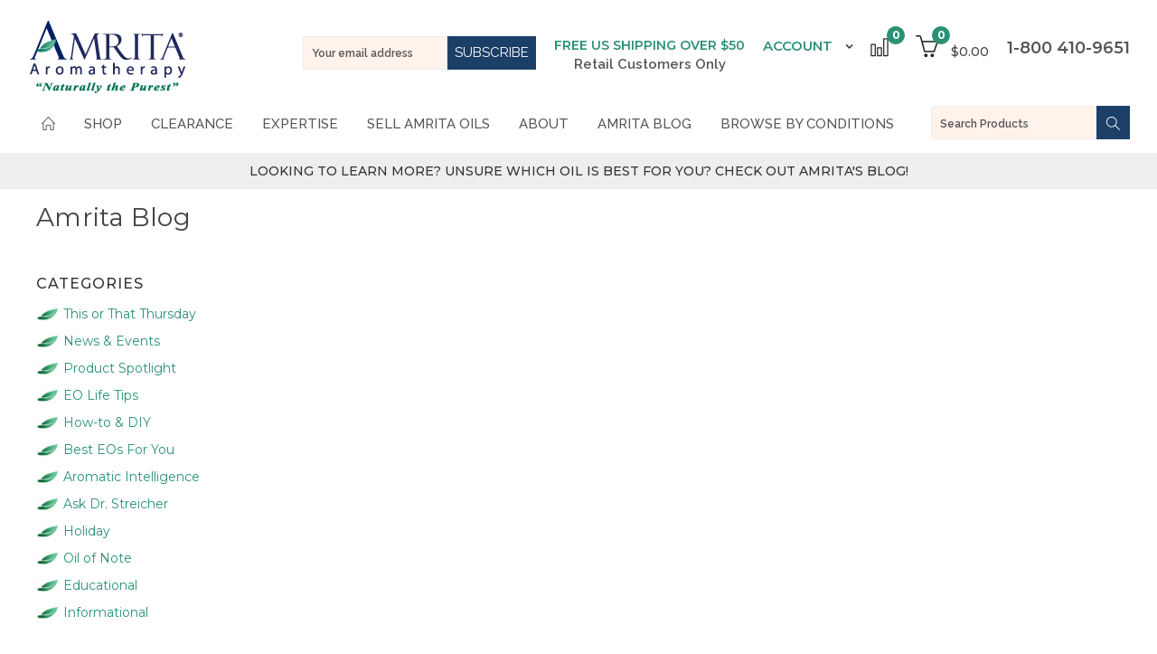

--- FILE ---
content_type: text/html; charset=UTF-8
request_url: https://www.amrita.net/blog/tag/How-to+%26+DIY
body_size: 15654
content:
<!DOCTYPE html>
<html class="no-js" lang="en">
    <head>
        <title>How-to &amp; DIY - Posts - Amrita Aromatherapy - Page 1 | Amrita Aromatherapy</title>
        <link rel="dns-prefetch preconnect" href="https://cdn11.bigcommerce.com/s-r64r4j2ouy" crossorigin><link rel="dns-prefetch preconnect" href="https://fonts.googleapis.com/" crossorigin><link rel="dns-prefetch preconnect" href="https://fonts.gstatic.com/" crossorigin>
        <link rel='canonical' href='https://www.amrita.net/blog/' /><meta name='platform' content='bigcommerce.stencil' />
        
         

        <!-- Start Tracking Code for analytics_facebook -->

<script>
!function(f,b,e,v,n,t,s){if(f.fbq)return;n=f.fbq=function(){n.callMethod?n.callMethod.apply(n,arguments):n.queue.push(arguments)};if(!f._fbq)f._fbq=n;n.push=n;n.loaded=!0;n.version='2.0';n.queue=[];t=b.createElement(e);t.async=!0;t.src=v;s=b.getElementsByTagName(e)[0];s.parentNode.insertBefore(t,s)}(window,document,'script','https://connect.facebook.net/en_US/fbevents.js');

fbq('set', 'autoConfig', 'false', '758431277583308');
fbq('dataProcessingOptions', ['LDU'], 0, 0);
fbq('init', '758431277583308', {"external_id":"d8395220-2d1e-4cd1-8e8a-dd707b15f74a"});
fbq('set', 'agent', 'bigcommerce', '758431277583308');

function trackEvents() {
    var pathName = window.location.pathname;

    fbq('track', 'PageView', {}, "");

    // Search events start -- only fire if the shopper lands on the /search.php page
    if (pathName.indexOf('/search.php') === 0 && getUrlParameter('search_query')) {
        fbq('track', 'Search', {
            content_type: 'product_group',
            content_ids: [],
            search_string: getUrlParameter('search_query')
        });
    }
    // Search events end

    // Wishlist events start -- only fire if the shopper attempts to add an item to their wishlist
    if (pathName.indexOf('/wishlist.php') === 0 && getUrlParameter('added_product_id')) {
        fbq('track', 'AddToWishlist', {
            content_type: 'product_group',
            content_ids: []
        });
    }
    // Wishlist events end

    // Lead events start -- only fire if the shopper subscribes to newsletter
    if (pathName.indexOf('/subscribe.php') === 0 && getUrlParameter('result') === 'success') {
        fbq('track', 'Lead', {});
    }
    // Lead events end

    // Registration events start -- only fire if the shopper registers an account
    if (pathName.indexOf('/login.php') === 0 && getUrlParameter('action') === 'account_created') {
        fbq('track', 'CompleteRegistration', {}, "");
    }
    // Registration events end

    

    function getUrlParameter(name) {
        var cleanName = name.replace(/[\[]/, '\[').replace(/[\]]/, '\]');
        var regex = new RegExp('[\?&]' + cleanName + '=([^&#]*)');
        var results = regex.exec(window.location.search);
        return results === null ? '' : decodeURIComponent(results[1].replace(/\+/g, ' '));
    }
}

if (window.addEventListener) {
    window.addEventListener("load", trackEvents, false)
}
</script>
<noscript><img height="1" width="1" style="display:none" alt="null" src="https://www.facebook.com/tr?id=758431277583308&ev=PageView&noscript=1&a=plbigcommerce1.2&eid="/></noscript>

<!-- End Tracking Code for analytics_facebook -->

<!-- Start Tracking Code for analytics_googleanalytics -->


<!-- Global site tag (gtag.js) - Google Analytics -->
<script async src="https://www.googletagmanager.com/gtag/js?id=AW-976429129"></script>
<script async src="https://www.googletagmanager.com/gtag/js?id=UA-109909392-1"></script>
<script>
  window.dataLayer = window.dataLayer || [];
function gtag(){dataLayer.push(arguments);}

gtag('js', new Date());

gtag('config', 'UA-109909392-1', {
        'custom_map': {'dimension1': 'customer_group'}
});
gtag('config', 'AW-976429129',{'allow_enhanced_conversions':true});
</script>

<!-- End Tracking Code for analytics_googleanalytics -->

<!-- Start Tracking Code for analytics_googleanalytics4 -->

<script data-cfasync="false" src="https://cdn11.bigcommerce.com/shared/js/google_analytics4_bodl_subscribers-358423becf5d870b8b603a81de597c10f6bc7699.js" integrity="sha256-gtOfJ3Avc1pEE/hx6SKj/96cca7JvfqllWA9FTQJyfI=" crossorigin="anonymous"></script>
<script data-cfasync="false">
  (function () {
    window.dataLayer = window.dataLayer || [];

    function gtag(){
        dataLayer.push(arguments);
    }

    function initGA4(event) {
         function setupGtag() {
            function configureGtag() {
                gtag('js', new Date());
                gtag('set', 'developer_id.dMjk3Nj', true);
                gtag('config', 'G-QT9BQS5WZ7');
            }

            var script = document.createElement('script');

            script.src = 'https://www.googletagmanager.com/gtag/js?id=G-QT9BQS5WZ7';
            script.async = true;
            script.onload = configureGtag;

            document.head.appendChild(script);
        }

        setupGtag();

        if (typeof subscribeOnBodlEvents === 'function') {
            subscribeOnBodlEvents('G-QT9BQS5WZ7', false);
        }

        window.removeEventListener(event.type, initGA4);
    }

    

    var eventName = document.readyState === 'complete' ? 'consentScriptsLoaded' : 'DOMContentLoaded';
    window.addEventListener(eventName, initGA4, false);
  })()
</script>

<!-- End Tracking Code for analytics_googleanalytics4 -->

<!-- Start Tracking Code for analytics_siteverification -->

<meta name="google-site-verification" content="3VcgZxu-gEYT4m6ZcnyKgWuaKRTVHEtjIuK_aPuvocU" />

<script>
    if(window.location.pathname == '/checkout'){
        sessionStorage.setItem("eci_first_time_access_aw_conversion","true");
        sessionStorage.setItem("eci_first_time_access_bing_conversion","true");
    }
</script>

<!-- End Tracking Code for analytics_siteverification -->


<script type="text/javascript" src="https://checkout-sdk.bigcommerce.com/v1/loader.js" defer ></script>
<script type="text/javascript">
var BCData = {};
</script>
<script>
    var cats = '<div class = "custom-category-list"><div class = "cat-title"><strong>Categories</strong></div><div id = "customCat"><ul>';

    //category list
    cats += '<li><a href="/shop/amrita-specials/">Amrita® Specials</a>';
    cats += '<ul><li><a href="/shop/best-sellers/">Best Sellers</a></li>';
    cats += '<li><a href="/clearance/">Clearance</a></li>';
    cats += '<li><a href="/shop/amrita-specials/bundles-kits/">Bundles and Kits</a></li>;
    cats += '<li><a href="/holiday-gift-guide/">Holiday Gift Guide</a></li></ul></li>';
    cats += '<li><a href="/shop/essential-oils/">Essential Oils</a>';
    cats += '<ul><li><a href="/shop/essential-oils/single-notes/">Single Notes</a></li>';
    cats += '<li><a href="/shop/essential-oils/organic-single-notes/">Organic Single Notes</a></li>';
    cats += '<li><a href="/shop/dr-streichers-originals/synergy-blends/">Synergy Blends</a></li>';
    cats += '<li><a href="/shop/essential-oils/sample-packs/">Sample Packs</a></li></ul></li>';
    cats += '<li><a href="/shop/dr-streichers-originals/">Dr. Streichers Originals</a>';
    cats += '<ul><li><a href="/shop/dr-streichers-originals/roll-on-relief/">Roll-On Relief®</a></li>';
    cats += '<li><a href="/shop/dr-streichers-originals/tri-essence-power-blends/">Tri-Essence® Power Blends</a></li>';
    cats += '<li><a href="/shop/dr-streichers-originals/bugs-begone/">Bugs BeGone</a></li>';
    cats += '<li><a href="/shop/dr-streichers-originals/synergy-blends/">Synergy Blends</a></li></ul></li>';
    cats += '<li><a href="/shop/body-care/">Body Care</a>';
    cats += '<ul><li><a href="/shop/body-care/body-oils/">Body Oils</a></li>';
    cats += '<li><a href="/shop/body-care/carrier-oils/">Carrier Oils</a></li>';
    cats += '<li><a href="/shop/body-care/deodorants/">Deodorants</a></li>';
    cats += '<li><a href="/shop/body-care/hydrosols/">Hydrosols</a></li>';
    cats += '<li><a href="/shop/body-care/perfumes/">Perfumes</a></li></ul></li>';
    cats += '<li><a href="/shop/skin-care/">Skincare</a>';
    cats += '<ul><li><a href="/shop/skin-care/facial-toners/">Facial Toners</a></li>';
    cats += '<li><a href="/shop/skin-care/facial-cremes/">Facial Cremes</a></li>';
    cats += '<li><a href="/shop/skin-care/facial-serums/">Facial Serums</a></li>';
    cats += '<li><a href="/shop/skin-care/facial-masks/">Facial Masks</a></li></ul></li>';
    cats += '<li><a href="/shop/education-and-supplies/">Education and Supplies</a>';
    cats += '<ul><li><a href="/shop/education-and-supplies/books/">Books</a></li>';
    cats += '<li><a href="/shop/education-and-supplies/aromatherapy-diffusers/">Aromatherapy Diffusers</a></li></ul></li>';

    cats += '</ul></div></div>';
    sessionStorage.setItem('sideBar',cats);
</script><script>
    var whminimumorder = 50; //in $
    
    //DO NOT CHANGE BELOW LINE
    sessionStorage.setItem("WholesaleMinimumOrder", whminimumorder);
</script><script src=https://www.dwin1.com/19038.js type="text/javascript" defer="defer"></script><script>
    var checkoutMessage = "Want to get a freebie with your next order? Email orders@amrita.net to get information on how!";
    var mainMessage = "Looking to learn more? Unsure which oil is best for you? Check out Amrita's blog!";
        
    sessionStorage.setItem("checkout_shipping_message",checkoutMessage);
    sessionStorage.setItem("main_shipping_message",mainMessage);
</script><script>
	var discountActivation = 'off'; //values 'on' or 'off' only
    sessionStorage.setItem('discountActivation',discountActivation);
</script><script>
	(function(w,d,t,r,u)
	{
		var f,n,i;
		w[u]=w[u]||[],f=function()
		{
			var o={ti:"187087450", enableAutoSpaTracking: true};
			o.q=w[u],w[u]=new UET(o),w[u].push("pageLoad")
		},
		n=d.createElement(t),n.src=r,n.async=1,n.onload=n.onreadystatechange=function()
		{
			var s=this.readyState;
			s&&s!=="loaded"&&s!=="complete"||(f(),n.onload=n.onreadystatechange=null)
		},
		i=d.getElementsByTagName(t)[0],i.parentNode.insertBefore(n,i)
	})
	(window,document,"script","//bat.bing.com/bat.js","uetq");
</script><!-- Global site tag (gtag.js) - Google Ads: AW-976429129 -->
<script async src="https://www.googletagmanager.com/gtag/js?id=AW-976429129"></script>
<script>
  window.dataLayer = window.dataLayer || [];
  function gtag(){dataLayer.push(arguments);}
  gtag('js', new Date());

  gtag('config', 'AW-976429129');
  gtag('set', 'developer_id.dMjk3Nj', true);
</script>
<!-- GA4 Code Start: View Product Content -->
<script>
</script>

 <script data-cfasync="false" src="https://microapps.bigcommerce.com/bodl-events/1.9.4/index.js" integrity="sha256-Y0tDj1qsyiKBRibKllwV0ZJ1aFlGYaHHGl/oUFoXJ7Y=" nonce="" crossorigin="anonymous"></script>
 <script data-cfasync="false" nonce="">

 (function() {
    function decodeBase64(base64) {
       const text = atob(base64);
       const length = text.length;
       const bytes = new Uint8Array(length);
       for (let i = 0; i < length; i++) {
          bytes[i] = text.charCodeAt(i);
       }
       const decoder = new TextDecoder();
       return decoder.decode(bytes);
    }
    window.bodl = JSON.parse(decodeBase64("[base64]"));
 })()

 </script>

<script nonce="">
(function () {
    var xmlHttp = new XMLHttpRequest();

    xmlHttp.open('POST', 'https://bes.gcp.data.bigcommerce.com/nobot');
    xmlHttp.setRequestHeader('Content-Type', 'application/json');
    xmlHttp.send('{"store_id":"1001728131","timezone_offset":"-6.0","timestamp":"2026-01-20T07:20:31.52864100Z","visit_id":"e0daf70d-ae68-4e35-9a02-e11a21466a63","channel_id":1}');
})();
</script>

        <link href="https://cdn11.bigcommerce.com/s-r64r4j2ouy/product_images/Snap-Logo.png" rel="shortcut icon">
        <meta name="viewport" content="width=device-width, initial-scale=1">
        <link data-stencil-stylesheet href="https://cdn11.bigcommerce.com/s-r64r4j2ouy/stencil/57b73c40-ce33-013e-c39f-02e1bc539764/e/8800c7a0-a943-013e-2405-72c9474ac898/css/theme-80ac2790-ce33-013e-2545-7656562cb2ca.css" rel="stylesheet">
        <link href="https://fonts.googleapis.com/css?family=Montserrat:700,500,400,300,600,800%7CRaleway:300,400,500,600,700&display=swap" rel="stylesheet">
		<script>
			sessionStorage.setItem('cdn',"https://cdn11.bigcommerce.com/s-r64r4j2ouy/stencil/57b73c40-ce33-013e-c39f-02e1bc539764/e/8800c7a0-a943-013e-2405-72c9474ac898/dist/theme-bundle");
		</script>
        <script async src="https://cdn11.bigcommerce.com/s-r64r4j2ouy/stencil/57b73c40-ce33-013e-c39f-02e1bc539764/e/8800c7a0-a943-013e-2405-72c9474ac898/dist/theme-bundle.head_async.js"></script>
        <script async src="https://cdn11.bigcommerce.com/s-r64r4j2ouy/stencil/57b73c40-ce33-013e-c39f-02e1bc539764/e/8800c7a0-a943-013e-2405-72c9474ac898/dist/theme-bundle.custom.js"></script> 
    </head>
    <body>
        <svg data-src="https://cdn11.bigcommerce.com/s-r64r4j2ouy/stencil/57b73c40-ce33-013e-c39f-02e1bc539764/e/8800c7a0-a943-013e-2405-72c9474ac898/img/icon-sprite.svg" class="icons-svg-sprite"></svg>

        <header class="header" role="banner" id = "headerTag" data = "eyJ0eXAiOiJKV1QiLCJhbGciOiJFUzI1NiJ9.eyJjaWQiOlsxXSwiY29ycyI6WyJodHRwczovL3d3dy5hbXJpdGEubmV0Il0sImVhdCI6MTc2ODk5ODc5MywiaWF0IjoxNzY4ODI1OTkzLCJpc3MiOiJCQyIsInNpZCI6MTAwMTcyODEzMSwic3ViIjoiQkMiLCJzdWJfdHlwZSI6MCwidG9rZW5fdHlwZSI6MX0.wsYtXKCYnXFuYmUdEcrJSuGYU3wkBoVR3etUVgsu73vdCLTTKgNeLRRyFgNmdpWMmWHsdxbKxkMs51YuZOT3OA">
    <div class = "header-wrapper">
        <div class="header-wrap-wrapper">
			<div class="header-logo">
				<a href="https://www.amrita.net/" class="header-logo__link">
    <img class="header-logo-image" src="https://cdn11.bigcommerce.com/s-r64r4j2ouy/images/stencil/178x84/amrita-organic-essential-oils-logo-178-v4_1625272828__38237.original.png" alt="Amrita Aromatherapy" title="Amrita Aromatherapy" width = "178px" height = "85px">
</a>
			</div><div class = "header-top">
				<a href = "/checkout" class = "checkoutPreviewButton">Checkout Now</a>
				<div class = "header-tel">
						1-800 410-9651
				</div>
				<div class="navUser-item navUser-item--cart">
					<a class="navUser-action"
					   data-cart-preview
					   data-dropdown="cart-preview-dropdown"
					   data-options="align:right"
					   href="/cart.php"
					   aria-label="Cart with 0 items"
					   id = "CartButton"
					>
						<span class="navUser-item-cartLabel"></span>
						<span class="countPill cart-quantity" id = "MiniCartCount"></span>
						<div class="cart-total">
							<span class="price" id = "MiniCartTotal">$0.00</span>
						</div>
					</a>
					<div class="dropdown-menu" id="cart-preview-dropdown" data-dropdown-content aria-hidden="true"></div>
				</div>
				<div class="navUser-item navUser-item--cart navUser-itemCompare">
					<a class="navUser-action" href="javascript:void(0);" id = "headerCompareButton">
						<span class="navUser-item-cartLabel"></span>
						<span class="countPill compare-quantity" id = "MiniCompareCount"></span>
					</a>
					<div class="dropdown-menu" id="compare-preview-dropdown">	
						<div class = "compareHas">
							<h2 class="sidebarBlock-heading" style = "text-align:center">
								Compare Products <span id = "headerCompareCount" class=""></span>
							</h2>
							<ul id = "CompareItemsHeader" class = "compare-items"></ul>
							<div class = "compare-buttons">
								<a id = "CompareButtonHeader" class="navUser-action navUser-item--compare" href="/compare">Compare</a>
								<a href = "javascript:void(0);" id = "ClearCompareHeader" class="navUser-action navUser-item--compare">Clear</a>
							</div>
						</div>
						<div class="previewCart-emptyBody compareEmpty">You have no items in your compare list.</div>
					</div>
				</div>
				<div class="account-dropdown">
					<span class = "heading" id = "AccountButton">				
							Account
					</span>
					<ul class = "account-menu" id = "HeaderAccount">
							<li>
								<a href="/login.php" aria-label="Sign in">
									Sign in
								</a>
							</li>
								<li>
									<a href="/login.php?action&#x3D;create_account" aria-label="Register">
										Register
									</a>
								</li>
					</ul>
				</div>
				<div class = "shipping-message" >
						<p><span class="text-orange"> FREE US SHIPPING OVER $50</span></p>
						<p>Retail Customers Only</p>
				</div>
				<div class = "header-newsletter">
						<h3 class="footer-info-heading">Subscribe to our newsletter</h3>
<p>Get the latest updates on new products and upcoming sales</p>

<form class="form" action="/subscribe.php" method="post">
    <fieldset class="form-fieldset">
        <input type="hidden" name="action" value="subscribe">
        <input type="hidden" name="nl_first_name" value="bc">
        <input type="hidden" name="check" value="1">
        <div class="form-field">
            <label class="form-label is-srOnly" for="nl_email">Email Address</label>
            <div class="form-prefixPostfix wrap">
                <input class="form-input"
                       id="nl_email"
                       name="nl_email"
                       type="email"
                       value=""
                       placeholder="Your email address"
                       aria-describedby="alertBox-message-text"
                >
                <input class="button button--primary form-prefixPostfix-button--postfix"
                       type="submit"
                       value="Subscribe"
                >
            </div>
        </div>
    </fieldset>
</form>
				</div>
			</div>
        </div>
		<a href="#" class="mobileMenu-toggle" data-mobile-menu-toggle="menu">
			<span class="mobileMenu-toggleIcon"></span>
		</a>
		<a href="#" class="mobileSearch-toggle">
			<span class="mobileSearch-toggleIcon"></span>
		</a>
    </div>
    <div class="navPages-container" id="menu" data-menu>
        <nav class="navPages">
	<div class="navPages-quickSearch">
		<div class="container quick-search-nav">
    <form class="form" onsubmit="return false" data-url="/search.php" data-quick-search-form method = "post">
        <fieldset class="form-fieldset">
            <div class="form-field">
                <label class="is-srOnly" for="nav-menu-quick-search">Search</label>
                <input class="form-input"
                       data-search-quick
                       name="nav-menu-quick-search"
                       id="nav-menu-quick-search"
                       data-error-message="Search field cannot be empty."
                       placeholder="Search Products"
                       autocomplete="off"
					   data-search="quickSearch"
					   aria-controls="quickSearch"
                >
				<button class="navPages-action"
				   id="quick-search-expand"
				   aria-label="Search"
				>
					<span>Search</span>
				</button>
            </div>
        </fieldset>
    </form>
    <p role="status"
       aria-live="polite"
       class="aria-description--hidden"
       data-search-aria-message-predefined-text="product results for"
    ></p>
</div>

		<div id = "specialNotice">Special characters not allowed<div class = "arrow"></div></div>
	</div>
	<ul class="navPages-list">
        <li class="navPages-item"><a href = "/" class="navPages-action home"><span>Home</span></a></li>
            <li class="navPages-item">
                <a class="navPages-action has-subMenu"
   href="https://www.amrita.net/shop/"
   data-collapsible="navPages-144"
>
    Shop
</a>
<div class="navPage-subMenu" id="navPages-144" aria-hidden="true" tabindex="-1">
    <ul class="navPage-subMenu-list">
            <li class="navPage-subMenu-item">
                    <a class="navPage-subMenu-action navPages-action has-subMenu"
                       href="https://www.amrita.net/shop/amrita-specials/"
                       aria-label="Amrita® Specials"
                    >
                        Amrita® Specials
                    </a>
                    <ul class="navPage-childList" id="navPages-167">
                        <li class="navPage-childList-item">
                            <a class="navPage-childList-action navPages-action"
                               href="https://www.amrita.net/shop/amrita-specials/best-sellers/"
                               aria-label="Best Sellers"
                            >
                                Best Sellers
                            </a>
                        </li>
                        <li class="navPage-childList-item">
                            <a class="navPage-childList-action navPages-action"
                               href="https://www.amrita.net/holiday-gift-guide.html"
                               aria-label="Holiday Gift Guide"
                            >
                                Holiday Gift Guide
                            </a>
                        </li>
                        <li class="navPage-childList-item">
                            <a class="navPage-childList-action navPages-action"
                               href="https://www.amrita.net/shop/bundles-kits/"
                               aria-label="Bundles and Kits"
                            >
                                Bundles and Kits
                            </a>
                        </li>
                        <li class="navPage-childList-item">
                            <a class="navPage-childList-action navPages-action"
                               href="https://www.amrita.net/shop/amrita-specials/clearance/"
                               aria-label="Clearance"
                            >
                                Clearance
                            </a>
                        </li>
                    </ul>
            </li>
            <li class="navPage-subMenu-item">
                    <a class="navPage-subMenu-action navPages-action has-subMenu"
                       href="https://www.amrita.net/shop/essential-oils/"
                       aria-label="Essential Oils"
                    >
                        Essential Oils
                    </a>
                    <ul class="navPage-childList" id="navPages-175">
                        <li class="navPage-childList-item">
                            <a class="navPage-childList-action navPages-action"
                               href="https://www.amrita.net/shop/essential-oils/single-notes/"
                               aria-label="Single Notes"
                            >
                                Single Notes
                            </a>
                        </li>
                        <li class="navPage-childList-item">
                            <a class="navPage-childList-action navPages-action"
                               href="https://www.amrita.net/shop/essential-oils/organic-single-notes/"
                               aria-label="Organic Single Notes"
                            >
                                Organic Single Notes
                            </a>
                        </li>
                        <li class="navPage-childList-item">
                            <a class="navPage-childList-action navPages-action"
                               href="https://www.amrita.net/shop/essential-oils/synergy-blends/"
                               aria-label="Synergy Blends"
                            >
                                Synergy Blends
                            </a>
                        </li>
                        <li class="navPage-childList-item">
                            <a class="navPage-childList-action navPages-action"
                               href="https://www.amrita.net/shop/essential-oils/sample-packs/"
                               aria-label="Sample Packs"
                            >
                                Sample Packs
                            </a>
                        </li>
                    </ul>
            </li>
            <li class="navPage-subMenu-item">
                    <a class="navPage-subMenu-action navPages-action has-subMenu"
                       href="https://www.amrita.net/shop/dr-streichers-originals/"
                       aria-label="Dr. Streicher&#x27;s Originals"
                    >
                        Dr. Streicher&#x27;s Originals
                    </a>
                    <ul class="navPage-childList" id="navPages-242">
                        <li class="navPage-childList-item">
                            <a class="navPage-childList-action navPages-action"
                               href="https://www.amrita.net/shop/dr-streichers-originals/bugs-begone/"
                               aria-label="Bugs BeGone"
                            >
                                Bugs BeGone
                            </a>
                        </li>
                        <li class="navPage-childList-item">
                            <a class="navPage-childList-action navPages-action"
                               href="https://www.amrita.net/shop/dr-streichers-originals/roll-on-relief/"
                               aria-label="Roll-On Relief®"
                            >
                                Roll-On Relief®
                            </a>
                        </li>
                        <li class="navPage-childList-item">
                            <a class="navPage-childList-action navPages-action"
                               href="https://www.amrita.net/shop/dr-streichers-originals/synergy-blends/"
                               aria-label="Synergy Blends"
                            >
                                Synergy Blends
                            </a>
                        </li>
                        <li class="navPage-childList-item">
                            <a class="navPage-childList-action navPages-action"
                               href="https://www.amrita.net/shop/dr-streichers-originals/tri-essence-power-blends/"
                               aria-label="Tri-Essence® Power Blends"
                            >
                                Tri-Essence® Power Blends
                            </a>
                        </li>
                    </ul>
            </li>
            <li class="navPage-subMenu-item">
                    <a class="navPage-subMenu-action navPages-action has-subMenu"
                       href="https://www.amrita.net/shop/personal-care/"
                       aria-label="Personal Care"
                    >
                        Personal Care
                    </a>
                    <ul class="navPage-childList" id="navPages-155">
                        <li class="navPage-childList-item">
                            <a class="navPage-childList-action navPages-action"
                               href="https://www.amrita.net/shop/body-care/body-oils/"
                               aria-label="Body Oils"
                            >
                                Body Oils
                            </a>
                        </li>
                        <li class="navPage-childList-item">
                            <a class="navPage-childList-action navPages-action"
                               href="https://www.amrita.net/shop/body-care/carrier-oils/"
                               aria-label="Carrier Oils"
                            >
                                Carrier Oils
                            </a>
                        </li>
                        <li class="navPage-childList-item">
                            <a class="navPage-childList-action navPages-action"
                               href="https://www.amrita.net/shop/body-care/deodorants/"
                               aria-label="Deodorants"
                            >
                                Deodorants
                            </a>
                        </li>
                        <li class="navPage-childList-item">
                            <a class="navPage-childList-action navPages-action"
                               href="https://www.amrita.net/categories/shop/personal-care/hair-care/"
                               aria-label="Hair Care"
                            >
                                Hair Care
                            </a>
                        </li>
                        <li class="navPage-childList-item">
                            <a class="navPage-childList-action navPages-action"
                               href="https://www.amrita.net/shop/body-care/hydrosols/"
                               aria-label="Hydrosols"
                            >
                                Hydrosols
                            </a>
                        </li>
                        <li class="navPage-childList-item">
                            <a class="navPage-childList-action navPages-action"
                               href="https://www.amrita.net/shop/body-care/perfumes/"
                               aria-label="Perfumes"
                            >
                                Perfumes
                            </a>
                        </li>
                    </ul>
            </li>
            <li class="navPage-subMenu-item">
                    <a class="navPage-subMenu-action navPages-action has-subMenu"
                       href="https://www.amrita.net/shop/skin-care/"
                       aria-label="Skincare"
                    >
                        Skincare
                    </a>
                    <ul class="navPage-childList" id="navPages-158">
                        <li class="navPage-childList-item">
                            <a class="navPage-childList-action navPages-action"
                               href="https://www.amrita.net/shop/skin-care/facial-cremes/"
                               aria-label="Facial Cremes"
                            >
                                Facial Cremes
                            </a>
                        </li>
                        <li class="navPage-childList-item">
                            <a class="navPage-childList-action navPages-action"
                               href="https://www.amrita.net/shop/skin-care/facial-masks/"
                               aria-label="Facial Masks"
                            >
                                Facial Masks
                            </a>
                        </li>
                        <li class="navPage-childList-item">
                            <a class="navPage-childList-action navPages-action"
                               href="https://www.amrita.net/categories/facial-oils/"
                               aria-label="Facial Oils"
                            >
                                Facial Oils
                            </a>
                        </li>
                        <li class="navPage-childList-item">
                            <a class="navPage-childList-action navPages-action"
                               href="https://www.amrita.net/shop/skin-care/facial-toners/"
                               aria-label="Facial Toners"
                            >
                                Facial Toners
                            </a>
                        </li>
                    </ul>
            </li>
            <li class="navPage-subMenu-item">
                    <a class="navPage-subMenu-action navPages-action has-subMenu"
                       href="https://www.amrita.net/shop/diffusers-and-books/"
                       aria-label="Diffusers and Books"
                    >
                        Diffusers and Books
                    </a>
                    <ul class="navPage-childList" id="navPages-243">
                        <li class="navPage-childList-item">
                            <a class="navPage-childList-action navPages-action"
                               href="https://www.amrita.net/shop/education-and-supplies/aromatherapy-diffusers/"
                               aria-label="Aromatherapy Diffusers"
                            >
                                Aromatherapy Diffusers
                            </a>
                        </li>
                        <li class="navPage-childList-item">
                            <a class="navPage-childList-action navPages-action"
                               href="https://www.amrita.net/shop/education-and-supplies/book-library/"
                               aria-label="Book Library"
                            >
                                Book Library
                            </a>
                        </li>
                    </ul>
            </li>
    </ul>
</div>
            </li>
            <li class="navPages-item">
                <a class="navPages-action"
   href="https://www.amrita.net/clearance/"
   aria-label="Clearance"
>
    Clearance
</a>
            </li>
            <li class="navPages-item">
                  <a class="navPages-action has-subMenu" href="https://www.amrita.net/expertise/" data-collapsible="navPages-expertise">
                        Expertise
                  </a>
                  <div class="navPage-subMenu" id="navPages-expertise" aria-hidden="true" tabindex="-1">
                  <ul class="navPage-subMenu-list pagesDropdown">
                          <li class="navPage-subMenu-item">
                                <span class="navPage-subMenu-action navPages-action">
                                        Aromatherapy Basics
                                </span>
                                <ul class="navPage-childList" id="navPages-">
                                    <li class="navPage-childList-item">
                                        <a class="navPage-childList-action navPages-action"
                                           href="https://www.amrita.net/essential-oils-for-beginners/"
                                           aria-label="Essential Oils for Beginners"
                                        >
                                            Essential Oils for Beginners
                                        </a>
                                    </li>
                                    <li class="navPage-childList-item">
                                        <a class="navPage-childList-action navPages-action"
                                           href="https://www.amrita.net/what-are-essential-oils/"
                                           aria-label="What are Essential Oils?"
                                        >
                                            What are Essential Oils?
                                        </a>
                                    </li>
                                    <li class="navPage-childList-item">
                                        <a class="navPage-childList-action navPages-action"
                                           href="https://www.amrita.net/what-is-aromatherapy/"
                                           aria-label="What is Aromatherapy?"
                                        >
                                            What is Aromatherapy?
                                        </a>
                                    </li>
                                    <li class="navPage-childList-item">
                                        <a class="navPage-childList-action navPages-action"
                                           href="https://www.amrita.net/history-of-aromatherapy/"
                                           aria-label="History of Aromatherapy"
                                        >
                                            History of Aromatherapy
                                        </a>
                                    </li>
                                    <li class="navPage-childList-item">
                                        <a class="navPage-childList-action navPages-action"
                                           href="https://www.amrita.net/aromatherapy-glossary/"
                                           aria-label="Aromatherapy Glossary"
                                        >
                                            Aromatherapy Glossary
                                        </a>
                                    </li>
                                </ul>
                          </li>
                          <li class="navPage-subMenu-item">
                                <span class="navPage-subMenu-action navPages-action">
                                        How to Use Essential Oils
                                </span>
                                <ul class="navPage-childList" id="navPages-">
                                    <li class="navPage-childList-item">
                                        <a class="navPage-childList-action navPages-action"
                                           href="https://www.amrita.net/how-to-apply-essential-oils/"
                                           aria-label="How to Apply Essential Oils"
                                        >
                                            How to Apply Essential Oils
                                        </a>
                                    </li>
                                    <li class="navPage-childList-item">
                                        <a class="navPage-childList-action navPages-action"
                                           href="https://www.amrita.net/how-to-blend/"
                                           aria-label="How to Blend"
                                        >
                                            How to Blend
                                        </a>
                                    </li>
                                    <li class="navPage-childList-item">
                                        <a class="navPage-childList-action navPages-action"
                                           href="https://www.amrita.net/blend-this-with-this/"
                                           aria-label="Blend This With This"
                                        >
                                            Blend This With This
                                        </a>
                                    </li>
                                    <li class="navPage-childList-item">
                                        <a class="navPage-childList-action navPages-action"
                                           href="https://www.amrita.net/essential-oils-use-chart/"
                                           aria-label="Essential Oils Use Chart"
                                        >
                                            Essential Oils Use Chart
                                        </a>
                                    </li>
                                </ul>
                          </li>
                          <li class="navPage-subMenu-item">
                                <span class="navPage-subMenu-action navPages-action">
                                        Organics For You
                                </span>
                                <ul class="navPage-childList" id="navPages-">
                                    <li class="navPage-childList-item">
                                        <a class="navPage-childList-action navPages-action"
                                           href="https://www.amrita.net/organic-essential-oils/"
                                           aria-label="Organic Essential Oils"
                                        >
                                            Organic Essential Oils
                                        </a>
                                    </li>
                                    <li class="navPage-childList-item">
                                        <a class="navPage-childList-action navPages-action"
                                           href="https://www.amrita.net/why-is-organic-important/"
                                           aria-label="Why is Organic Important?"
                                        >
                                            Why is Organic Important?
                                        </a>
                                    </li>
                                    <li class="navPage-childList-item">
                                        <a class="navPage-childList-action navPages-action"
                                           href="https://www.amrita.net/ingredients-to-avoid/"
                                           aria-label="Ingredients to Avoid"
                                        >
                                            Ingredients to Avoid
                                        </a>
                                    </li>
                                    <li class="navPage-childList-item">
                                        <a class="navPage-childList-action navPages-action"
                                           href="https://www.amrita.net/what-to-look-for-in-essential-oils/"
                                           aria-label="What To Look For in Essential Oils"
                                        >
                                            What To Look For in Essential Oils
                                        </a>
                                    </li>
                                </ul>
                          </li>
                          <li class="navPage-subMenu-item">
                                <span class="navPage-subMenu-action navPages-action">
                                        Expertise
                                </span>
                                <ul class="navPage-childList" id="navPages-">
                                    <li class="navPage-childList-item">
                                        <a class="navPage-childList-action navPages-action"
                                           href="https://www.amrita.net/contact-us/"
                                           aria-label="Contact Us"
                                        >
                                            Contact Us
                                        </a>
                                    </li>
                                    <li class="navPage-childList-item">
                                        <a class="navPage-childList-action navPages-action"
                                           href="https://www.amrita.net/ask-dr-streicher/"
                                           aria-label="Ask Dr. Streicher"
                                        >
                                            Ask Dr. Streicher
                                        </a>
                                    </li>
                                    <li class="navPage-childList-item">
                                        <a class="navPage-childList-action navPages-action"
                                           href="https://www.amrita.net/amrita-aromatherapy-philosophy/"
                                           aria-label="Our Philosophy"
                                        >
                                            Our Philosophy
                                        </a>
                                    </li>
                                </ul>
                          </li>
                          <li class="navPage-subMenu-item">
                                <span class="navPage-subMenu-action navPages-action">
                                        Standards
                                </span>
                                <ul class="navPage-childList" id="navPages-">
                                    <li class="navPage-childList-item">
                                        <a class="navPage-childList-action navPages-action"
                                           href="https://www.amrita.net/amrita-aromatherapy-purity-standards/"
                                           aria-label="Amrita&#x27;s Purity Standards"
                                        >
                                            Amrita&#x27;s Purity Standards
                                        </a>
                                    </li>
                                    <li class="navPage-childList-item">
                                        <a class="navPage-childList-action navPages-action"
                                           href="https://www.amrita.net/in-house-lab/"
                                           aria-label="In-House Lab"
                                        >
                                            In-House Lab
                                        </a>
                                    </li>
                                </ul>
                          </li>
                  </ul>
                  </div>
              </li>
            <li class="navPages-item">
                  <a class="navPages-action has-subMenu" href="https://www.amrita.net/sell-amrita-oils/" data-collapsible="navPages-sell-amrita-oils">
                        Sell Amrita Oils
                  </a>
                  <div class="navPage-subMenu" id="navPages-sell-amrita-oils" aria-hidden="true" tabindex="-1">
                  <ul class="navPage-subMenu-list pagesDropdown">
                          <li class="navPage-subMenu-item">
                                <a class="navPages-action" href="https://www.amrita.net/become-an-affiliate/">Become An Affiliate</a>
                          </li>
                          <li class="navPage-subMenu-item">
                                <a class="navPages-action" href="https://www.amrita.net/wholesale-essential-oils">Wholesale Essential Oils</a>
                          </li>
                          <li class="navPage-subMenu-item">
                                <a class="navPages-action" href="https://www.amrita.net/private-labeling/">Private Labeling</a>
                          </li>
                  </ul>
                  </div>
              </li>
            <li class="navPages-item">
                  <a class="navPages-action" href="https://www.amrita.net/about-us/">
                        About
                  </a>
              </li>
            <li class="navPages-item">
                  <a class="navPages-action" href="https://www.amrita.net/blog/">
                        Amrita Blog
                  </a>
              </li>
            <li class="navPages-item">
                  <a class="navPages-action has-subMenu" href="https://www.amrita.net/browse-by-condition-and-learn-about-aromatherapy/" data-collapsible="navPages-browse-by-condition-and-learn-about-aromatherapy">
                        Browse By Conditions
                  </a>
                  <div class="navPage-subMenu" id="navPages-browse-by-condition-and-learn-about-aromatherapy" aria-hidden="true" tabindex="-1">
                  <ul class="navPage-subMenu-list pagesDropdown">
                          <li class="navPage-subMenu-item">
                                <a class="navPages-action" href="https://www.amrita.net/essential-oils-for-bad-breath/">Essential Oils For Bad Breath</a>
                          </li>
                  </ul>
                  </div>
              </li>
    </ul>
    <ul class="navPages-list navPages-list--user">
            <li class="navPages-item">
                <a class="navPages-action"
                   href="/login.php"
                   aria-label="Sign in"
                >
                    Sign in
                </a>
                    or
                    <a class="navPages-action"
                       href="/login.php?action&#x3D;create_account"
                       aria-label="Register"
                    >
                        Register
                    </a>
            </li>
    </ul>
</nav>
<section id="quickResults" class="quickSearchResults" data-bind="html: results"></section>    </div>
	<div class="navPages-quickSearch navPages-quickSearch-mobile">
		<div class="container quick-search-nav">
    <form class="form" onsubmit="return false" data-url="/search.php" data-quick-search-form method = "post">
        <fieldset class="form-fieldset">
            <div class="form-field">
                <label class="is-srOnly" for="nav-menu-quick-search-mobile">Search</label>
                <input class="form-input"
                       data-search-quick
                       name="nav-menu-quick-search-mobile"
                       id="nav-menu-quick-search-mobile"
                       data-error-message="Search field cannot be empty."
                       placeholder="Search Products"
                       autocomplete="off"
					   data-search="quickSearch"
					   aria-controls="quickSearch"
                >
				<button class="navPages-action"
				   id="quick-search-expand"
				   aria-label="Search"
				>
					<span>Search</span>
				</button>
            </div>
        </fieldset>
    </form>
    <p role="status"
       aria-live="polite"
       class="aria-description--hidden"
       data-search-aria-message-predefined-text="product results for"
    ></p>
</div>

	</div>
</header>
<div data-content-region="header_bottom--global"></div>
<div id = "siteWideMessage"></div>
<div data-content-region="header_bottom"></div>
<div data-content-region="landing_page_area"></div>
<div class = "product-list-custom"><div data-content-region="product_area"></div></div>
<div data-content-region="product_area_after"></div>

<div id = "ebookContainer"><a href = "/ebook/">View eBook!</a></div>
		
        <main class="body" id='main-content' role='main' data-currency-code="USD">
     
    <div class="container">
        
<main class="page blog">
		<h1 class="page-heading">Amrita Blog</h1>
	<div class = "left-section">
        <h2>Categories</h2>
        <ul class = "blog-recent" id = "b-tags">
			<li><a href="/blog/tag/thisorthatthursday">This or That Thursday</a></li>
			<li><a href="/blog/tag/News+%26+Events">News &amp; Events</a></li>
			<li><a href="/blog/tag/Product+Spotlight">Product Spotlight</a></li>
			<li><a href="/blog/tag/EO+Life+Tips">EO Life Tips</a></li>
			<li><a href="/blog/tag/How-to+%26+DIY">How-to &amp; DIY</a></li>
			<li><a href="/blog/tag/Best+EOs+For+You">Best EOs For You</a></li>
			<li><a href="/blog/tag/Aromatic+Intelligence">Aromatic Intelligence</a></li>
			<li><a href="/blog/tag/Ask+Dr.+Streicher">Ask Dr. Streicher</a></li>
			<li><a href="/blog/tag/Holiday">Holiday</a></li>
			<li><a href="/blog/tag/Oil+of+Note">Oil of Note</a></li>
			<li><a href="/blog/tag/Educational">Educational</a></li>
			<li><a href="/blog/tag/Informational">Informational</a></li>
        </ul>
		<h2>Search Posts</h2>
		<div class = "b-search">
			<div class="container quick-search-nav">
    <form class="form" onsubmit="return false" data-url="/search.php" data-quick-search-form-blog method = "post">
        <fieldset class="form-fieldset">
            <div class="form-field">
                <label class="is-srOnly" for="Blog">Search</label>
                <input class="form-input"
				   data-search-quick-blog
				   name="Blog"
				   id="blog-search"
				   data-error-message="Search field cannot be empty."
				   placeholder="Search Blog Posts"
				   autocomplete="off"
				   data-search="quickSearchBlog"
				   aria-controls="quickSearchBlog"
                >
				<button class="navPages-action" id="quick-search-expand-blog">
					<span>Search</span>
				</button>
            </div>
        </fieldset>
    </form>
    <p role="status"
       aria-live="polite"
       class="aria-description--hidden"
       data-search-aria-message-predefined-text="product results for"
    ></p>
</div>

		</div>
		<h2>Recent Posts</h2>
        <ul class = "blog-recent">
		
    </div>
    <div class = "main-section">
        <nav class="pagination">
    <ul class="pagination-list">
        <li class = "pagination-product-count"></li>

    </ul>
</nav>
        
		<div class = "b-grid-wrap">
        </div>
        <nav class="pagination">
    <ul class="pagination-list">
        <li class = "pagination-product-count"></li>

    </ul>
</nav>
    </div>

</main>


    </div>
    <div id="modal" class="modal" data-reveal data-prevent-quick-search-close>
    <button class="modal-close"
        type="button"
        title="Close"
        
>
    <span class="aria-description--hidden">Close</span>
    <span aria-hidden="true">&#215;</span>
</button>
    <div class="modal-content"></div>
    <div class="loadingOverlay"></div>
</div>
    <div id="alert-modal" class="modal modal--alert modal--small" data-reveal data-prevent-quick-search-close>
    <div class="swal2-icon swal2-error swal2-icon-show"><span class="swal2-x-mark"><span class="swal2-x-mark-line-left"></span><span class="swal2-x-mark-line-right"></span></span></div>

    <div class="modal-content"></div>

    <div class="button-container"><button type="button" class="confirm button" data-reveal-close>OK</button></div>
</div>
</main>
        <div class = "clearfix"></div>
<div class="footer-container">
    <div class="footer-links-wrapper">
        <div class="footer content">
            <div class="footer-top">
                <div class="footer-geotrust-ssl-seal" style = "float:right">
                    
<!-- Begin DigiCert site seal HTML and JavaScript -->
<div id='DigiCertClickID_8XUkTVGd' data-language='en'>
    
</div>
<script type='text/javascript'>
var __dcid = __dcid || [];
__dcid.push(['DigiCertClickID_8XUkTVGd', '16', 'l', 'black', '8XUkTVGd']);
(function(){var cid=document.createElement('script');cid.async=true;cid.src="//seal.digicert.com/seals/cascade/seal.min.js";var s = document.getElementsByTagName('script');var ls = s[(s.length - 1)];ls.parentNode.insertBefore(cid, ls.nextSibling);}());
setTimeout(function() {
	var GeoSeal = document.querySelector("#DigiCertClickID_8XUkTVGdSeal img");
	if(GeoSeal) {
		GeoSeal.setAttribute("width", "200px");
		GeoSeal.setAttribute("height", "100.39px");
		GeoSeal.setAttribute("loading", "lazy");
		GeoSeal.classList.add("lazyload");
	}
},2000);
</script>
<!-- End DigiCert site seal HTML and JavaScript -->                </div>
                <h3>Amrita Aromatherapy</h3>
                    <ul class="socialLinks socialLinks--alt">
            <li class="socialLinks-item">
                <a class="icon icon--twitter" href="https://twitter.com/aromatweets" target="_blank" rel="noopener">
                    <svg><use xlink:href="#icon-twitter" /></svg>
                </a>
            </li>
            <li class="socialLinks-item">
                <a class="icon icon--facebook" href="https://www.facebook.com/amrita.net/" target="_blank" rel="noopener">
                    <svg><use xlink:href="#icon-facebook" /></svg>
                </a>
            </li>
            <li class="socialLinks-item">
                <a class="icon icon--instagram" href="https://www.instagram.com/amrita.aromatherapy/" target="_blank" rel="noopener">
                    <svg><use xlink:href="#icon-instagram" /></svg>
                </a>
            </li>
            <li class="socialLinks-item">
                <a class="icon icon--pinterest" href="https://www.pinterest.com/amritaaromas" target="_blank" rel="noopener">
                    <svg><use xlink:href="#icon-pinterest" /></svg>
                </a>
            </li>
            <li class="socialLinks-item">
                <a class="icon icon--youtube" href="https://www.youtube.com/user/AmritaAromatherapy" target="_blank" rel="noopener">
                    <svg><use xlink:href="#icon-youtube" /></svg>
                </a>
            </li>
    </ul>
                
                
            </div>
            <div class="footer-links footer-links1">
                <h3><a href="/about-us/">About Us</a></h3>
                <ul>
                    <li><a href="/contact-us/">Contact Us</a></li>
                    <li><a href="/amrita-aromatherapy-founder/">Meet Our Founder</a></li>
                    <li><a href="/about-us/">Our Story</a></li>
                    <li><a href="/why-is-organic-important/">Why Organic?</a></li>
                    <li><a href="/amrita-jobs-positions-available/">Job Opportunities</a></li>
                </ul>
            </div>
            <div class="footer-links footer-links2">
                <h3><a href="/shop/">Shop</a></h3>
                <ul>
                    <li><a href="/account.php">My Account</a></li>
                    <li><a href="/wholesale-essential-oils">Wholesale Essential Oils</a></li>
                    <li><a href="/become-an-affiliate/">Affiliate Program</a></li>
                    <!--<li><a href="/referrals">Referral Program</a></li>-->
                    <li><a href="/custom-formulation-and-private-labelling/">Custom and Private Label</a></li>
                    <li><a href="/sitemap/">Site Map</a></li>
                </ul>
            </div>
            <div class="footer-links footer-links3">
                <h3>Expertise</h3>
                <ul>
                <li><a href="/ask-dr-streicher/">Ask Dr. Streicher</a></li>
                <li><a href="/essential-oils-use-chart/">Essential Oil Guide</a></li>
                <li><a href="/how-to-apply-essential-oils/">How to Use Essential Oils</a></li>
                <li><a href="/shop/education-and-supplies/books/">Books</a></li>
                <li><a href="/amrita-aromatherapy-purity-standards/">Our Purity Standards</a></li>
                <li><a href="/california-proposition-65-what-you-need-to-know/">California Prop 65</a></li>
                </ul>
            </div>
            <div class="footer-links footer-links4">
                <h3>Policies</h3>
                <ul>
                <li><a href="/privacy-policy/">Privacy Policy</a></li>
                <li><a href="/3rd-party-cookies/">Cookie Policy</a></li>
                <li><a href="/medical-disclaimer-policy/">Medical Disclosures</a></li>
                <li><a href="/returns-policy/">Returns Policy</a></li>
                <li><a href="/terms-conditions/">Terms & Conditions</a></li>
                </ul>
            </div>
            <div class="footer-notice">
                <p>
                    <strong>Disclaimer:</strong>&nbsp;The statements made on this website have not been evaluated by the FDA (U.S. Food &amp; Drug Administration). Our products are not intended to diagnose, cure, or prevent any disease. If a condition persists, please contact your physician or health care provider.
                </p>
            </div>
        </div>
    </div>
    <div class="second-footer">
        <div class="footer content">
            <div class="footer-copyright">&copy; 2026 Amrita Aromatherapy</div>
            <div class="footer-cards">
                    <div class="footer-payment-icons">
        <svg class="footer-payment-icon"><use xlink:href="#icon-logo-american-express"></use></svg>
        <svg class="footer-payment-icon"><use xlink:href="#icon-logo-discover"></use></svg>
        <svg class="footer-payment-icon"><use xlink:href="#icon-logo-mastercard"></use></svg>
        <svg class="footer-payment-icon"><use xlink:href="#icon-logo-paypal"></use></svg>
        <svg class="footer-payment-icon"><use xlink:href="#icon-logo-visa"></use></svg>
    </div>
            </div>
            <div class="footer-tel">1-800 410-9651</div>
        </div>
    </div>
</div>



<div id = "wishlistTemp" class = "api-string"></div>
<div id = "ordersTemp" class = "api-string"></div>
<div id = "ordersTemp2" class = "api-string"></div>
        <script>
            window.lazySizesConfig = window.lazySizesConfig || {};
            window.lazySizesConfig.loadMode = 1;
        </script>
        <script>window.__webpack_public_path__ = "https://cdn11.bigcommerce.com/s-r64r4j2ouy/stencil/57b73c40-ce33-013e-c39f-02e1bc539764/e/8800c7a0-a943-013e-2405-72c9474ac898/dist/";</script>
        <script src="https://cdn11.bigcommerce.com/s-r64r4j2ouy/stencil/57b73c40-ce33-013e-c39f-02e1bc539764/e/8800c7a0-a943-013e-2405-72c9474ac898/dist/theme-bundle.main.js"></script>
        <script>
            window.stencilBootstrap("blog", "{\"zoomSize\":\"1280x1280\",\"productSize\":\"500x659\",\"showAdminBar\":true,\"genericError\":\"Oops! Something went wrong.\",\"maintenanceModeSettings\":[],\"adminBarLanguage\":\"{\\\"locale\\\":\\\"en\\\",\\\"locales\\\":{\\\"admin.maintenance_header\\\":\\\"en\\\",\\\"admin.maintenance_tooltip\\\":\\\"en\\\",\\\"admin.maintenance_showstore_link\\\":\\\"en\\\",\\\"admin.prelaunch_header\\\":\\\"en\\\",\\\"admin.page_builder_link\\\":\\\"en\\\"},\\\"translations\\\":{\\\"admin.maintenance_header\\\":\\\"Your store is down for maintenance.\\\",\\\"admin.maintenance_tooltip\\\":\\\"Only administrators can view the store at the moment. Visit your control panel settings page to disable maintenance mode.\\\",\\\"admin.maintenance_showstore_link\\\":\\\"Click here to see what your visitors will see.\\\",\\\"admin.prelaunch_header\\\":\\\"Your storefront is private. Share your site with preview code:\\\",\\\"admin.page_builder_link\\\":\\\"Design this page in Page Builder\\\"}}\",\"urls\":{\"home\":\"https://www.amrita.net/\",\"account\":{\"index\":\"/account.php\",\"orders\":{\"all\":\"/account.php?action=order_status\",\"completed\":\"/account.php?action=view_orders\",\"save_new_return\":\"/account.php?action=save_new_return\"},\"update_action\":\"/account.php?action=update_account\",\"returns\":\"/account.php?action=view_returns\",\"addresses\":\"/account.php?action=address_book\",\"inbox\":\"/account.php?action=inbox\",\"send_message\":\"/account.php?action=send_message\",\"add_address\":\"/account.php?action=add_shipping_address\",\"wishlists\":{\"all\":\"/wishlist.php\",\"add\":\"/wishlist.php?action=addwishlist\",\"edit\":\"/wishlist.php?action=editwishlist\",\"delete\":\"/wishlist.php?action=deletewishlist\"},\"details\":\"/account.php?action=account_details\",\"recent_items\":\"/account.php?action=recent_items\"},\"brands\":\"https://www.amrita.net/brands/\",\"gift_certificate\":{\"purchase\":\"/giftcertificates.php\",\"redeem\":\"/giftcertificates.php?action=redeem\",\"balance\":\"/giftcertificates.php?action=balance\"},\"auth\":{\"login\":\"/login.php\",\"check_login\":\"/login.php?action=check_login\",\"create_account\":\"/login.php?action=create_account\",\"save_new_account\":\"/login.php?action=save_new_account\",\"forgot_password\":\"/login.php?action=reset_password\",\"send_password_email\":\"/login.php?action=send_password_email\",\"save_new_password\":\"/login.php?action=save_new_password\",\"logout\":\"/login.php?action=logout\"},\"product\":{\"post_review\":\"/postreview.php\"},\"cart\":\"/cart.php\",\"checkout\":{\"single_address\":\"/checkout\",\"multiple_address\":\"/checkout.php?action=multiple\"},\"rss\":{\"products\":[]},\"contact_us_submit\":\"/pages.php?action=sendContactForm\",\"search\":\"/search.php\",\"compare\":\"/compare\",\"sitemap\":\"/sitemap.php\",\"subscribe\":{\"action\":\"/subscribe.php\"}},\"secureBaseUrl\":\"https://www.amrita.net\",\"cartId\":null,\"channelId\":1,\"template\":\"pages/blog\",\"validationDictionaryJSON\":\"{\\\"locale\\\":\\\"en\\\",\\\"locales\\\":{\\\"validation_messages.valid_email\\\":\\\"en\\\",\\\"validation_messages.password\\\":\\\"en\\\",\\\"validation_messages.password_match\\\":\\\"en\\\",\\\"validation_messages.invalid_password\\\":\\\"en\\\",\\\"validation_messages.field_not_blank\\\":\\\"en\\\",\\\"validation_messages.certificate_amount\\\":\\\"en\\\",\\\"validation_messages.certificate_amount_range\\\":\\\"en\\\",\\\"validation_messages.price_min_evaluation\\\":\\\"en\\\",\\\"validation_messages.price_max_evaluation\\\":\\\"en\\\",\\\"validation_messages.price_min_not_entered\\\":\\\"en\\\",\\\"validation_messages.price_max_not_entered\\\":\\\"en\\\",\\\"validation_messages.price_invalid_value\\\":\\\"en\\\"},\\\"translations\\\":{\\\"validation_messages.valid_email\\\":\\\"You must enter a valid email.\\\",\\\"validation_messages.password\\\":\\\"You must enter a password.\\\",\\\"validation_messages.password_match\\\":\\\"Your passwords do not match.\\\",\\\"validation_messages.invalid_password\\\":\\\"Passwords must be at least 7 characters and contain both alphabetic and numeric characters.\\\",\\\"validation_messages.field_not_blank\\\":\\\" field cannot be blank.\\\",\\\"validation_messages.certificate_amount\\\":\\\"You must enter a gift certificate amount.\\\",\\\"validation_messages.certificate_amount_range\\\":\\\"You must enter a certificate amount between [MIN] and [MAX]\\\",\\\"validation_messages.price_min_evaluation\\\":\\\"Min. price must be less than max. price.\\\",\\\"validation_messages.price_max_evaluation\\\":\\\"Min. price must be less than max. price.\\\",\\\"validation_messages.price_min_not_entered\\\":\\\"Min. price is required.\\\",\\\"validation_messages.price_max_not_entered\\\":\\\"Max. price is required.\\\",\\\"validation_messages.price_invalid_value\\\":\\\"Input must be greater than 0.\\\"}}\",\"validationFallbackDictionaryJSON\":\"{\\\"locale\\\":\\\"en\\\",\\\"locales\\\":{\\\"validation_fallback_messages.valid_email\\\":\\\"en\\\",\\\"validation_fallback_messages.password\\\":\\\"en\\\",\\\"validation_fallback_messages.password_match\\\":\\\"en\\\",\\\"validation_fallback_messages.invalid_password\\\":\\\"en\\\",\\\"validation_fallback_messages.field_not_blank\\\":\\\"en\\\",\\\"validation_fallback_messages.certificate_amount\\\":\\\"en\\\",\\\"validation_fallback_messages.certificate_amount_range\\\":\\\"en\\\",\\\"validation_fallback_messages.price_min_evaluation\\\":\\\"en\\\",\\\"validation_fallback_messages.price_max_evaluation\\\":\\\"en\\\",\\\"validation_fallback_messages.price_min_not_entered\\\":\\\"en\\\",\\\"validation_fallback_messages.price_max_not_entered\\\":\\\"en\\\",\\\"validation_fallback_messages.price_invalid_value\\\":\\\"en\\\"},\\\"translations\\\":{\\\"validation_fallback_messages.valid_email\\\":\\\"You must enter a valid email.\\\",\\\"validation_fallback_messages.password\\\":\\\"You must enter a password.\\\",\\\"validation_fallback_messages.password_match\\\":\\\"Your passwords do not match.\\\",\\\"validation_fallback_messages.invalid_password\\\":\\\"Passwords must be at least 7 characters and contain both alphabetic and numeric characters.\\\",\\\"validation_fallback_messages.field_not_blank\\\":\\\" field cannot be blank.\\\",\\\"validation_fallback_messages.certificate_amount\\\":\\\"You must enter a gift certificate amount.\\\",\\\"validation_fallback_messages.certificate_amount_range\\\":\\\"You must enter a certificate amount between [MIN] and [MAX]\\\",\\\"validation_fallback_messages.price_min_evaluation\\\":\\\"Min. price must be less than max. price.\\\",\\\"validation_fallback_messages.price_max_evaluation\\\":\\\"Min. price must be less than max. price.\\\",\\\"validation_fallback_messages.price_min_not_entered\\\":\\\"Min. price is required.\\\",\\\"validation_fallback_messages.price_max_not_entered\\\":\\\"Max. price is required.\\\",\\\"validation_fallback_messages.price_invalid_value\\\":\\\"Input must be greater than 0.\\\"}}\",\"validationDefaultDictionaryJSON\":\"{\\\"locale\\\":\\\"en\\\",\\\"locales\\\":{},\\\"translations\\\":{}}\"}").load();
        </script>
        <script>
            document.documentElement.className = document.documentElement.className.replace('no-js', 'js');
        </script>

        <script>
    function browserSupportsAllFeatures() {
        return window.Promise
            && window.fetch
            && window.URL
            && window.URLSearchParams
            && window.WeakMap
            // object-fit support
            && ('objectFit' in document.documentElement.style);
    }

    function loadScript(src) {
        var js = document.createElement('script');
        js.src = src;
        js.onerror = function () {
            console.error('Failed to load polyfill script ' + src);
        };
        document.head.appendChild(js);
    }

    if (!browserSupportsAllFeatures()) {
        loadScript('https://cdn11.bigcommerce.com/s-r64r4j2ouy/stencil/57b73c40-ce33-013e-c39f-02e1bc539764/e/8800c7a0-a943-013e-2405-72c9474ac898/dist/theme-bundle.polyfills.js');
    }
</script>
        <script type="text/javascript" src="https://cdn11.bigcommerce.com/shared/js/csrf-protection-header-5eeddd5de78d98d146ef4fd71b2aedce4161903e.js"></script>
<script type="text/javascript" src="https://cdn11.bigcommerce.com/r-e7bc39efe1a2f1d6e3279793df27280f5879d9f3/javascript/visitor_stencil.js"></script>
<script src='https://static.klaviyo.com/onsite/js/klaviyo.js?company_id=Y3ZWiT' defer></script><script>
var code = '<ul class="navPage-subMenu-list pagesDropdown"><li class="navPage-subMenu-item"><span class="navPage-subMenu-action navPages-action">A</span><ul class="navPage-childList">';
code += '<li class="navPage-childList-item"><a class="navPage-childList-action navPages-action" href="/essential-oils-for-acne/">Acne</a></li>';
code += '<li class="navPage-childList-item"><a class="navPage-childList-action navPages-action" href="/blog/add-adhd-essential-oils">ADD/ADHD</a></li>';
code += '<li class="navPage-childList-item"><a class="navPage-childList-action navPages-action" href="/essential-oils-for-addictions/">Addictions</a></li>';
code += '<li class="navPage-childList-item"><a class="navPage-childList-action navPages-action" href="/essential-oils-for-age-spots/">Age Spots</a></li>';
code += '<li class="navPage-childList-item"><a class="navPage-childList-action navPages-action" href="/essential-oils-for-aggression/">Aggression</a></li>';
code += '<li class="navPage-childList-item"><a class="navPage-childList-action navPages-action" href="/essential-oils-for-skin-care-and-wrinkles/">Aging Skin</a></li>';
code += '<li class="navPage-childList-item"><a class="navPage-childList-action navPages-action" href="/essential-oils-for-allergies-hay-fever/">Allergies</a></li>';
code += '<li class="navPage-childList-item"><a class="navPage-childList-action navPages-action" href="/blog/alzheimers-disease-essential-oils">Alzheimer\'s Disease</a></li>';
code += '<li class="navPage-childList-item"><a class="navPage-childList-action navPages-action" href="/essential-oils-for-anxiety-stress/">Anxiety</a></li>';
code += '<li class="navPage-childList-item"><a class="navPage-childList-action navPages-action" href="/blog/anxiety-free-roll-on-relief-safe-for-dogs/">Anxiety in dogs</a></li>';
code += '<li class="navPage-childList-item"><a class="navPage-childList-action navPages-action" href="/blog/improving-your-sense-of-smell/">Anosmia (loss of smell)</a></li>';
code += '<li class="navPage-childList-item"><a class="navPage-childList-action navPages-action" href="/essential-oils-for-heart-arrhythmia/">Arrhythmia</a></li>';
code += '<li class="navPage-childList-item"><a class="navPage-childList-action navPages-action" href="/essential-oils-for-arthritis/">Arthritis</a></li>';
code += '<li class="navPage-childList-item"><a class="navPage-childList-action navPages-action" href="/essential-oils-for-asthma/">Asthma</a></li>';
code += '<li class="navPage-childList-item"><a class="navPage-childList-action navPages-action" href="/essential-oils-for-athletes-foot/">Athlete\'s Foot</a></li>';
code += '<li class="navPage-childList-item"><a class="navPage-childList-action navPages-action" href="/blog/autism-and-essential-oils">Autism</a></li>';
code += '</ul></li><li class="navPage-subMenu-item"><span class="navPage-subMenu-action navPages-action">B</span><ul class="navPage-childList">';
code += '<li class="navPage-childList-item"><a class="navPage-childList-action navPages-action" href="/blog/essential-oils-safe-for-babies">Babies</a></li>';
code += '<li class="navPage-childList-item"><a class="navPage-childList-action navPages-action" href="/essential-oils-for-bad-breath/">Bad Breath</a></li>';
code += '<li class="navPage-childList-item"><a class="navPage-childList-action navPages-action" href="/essential-oils-for-bugs-and-bites/">Bites</a></li>';
code += '<li class="navPage-childList-item"><a class="navPage-childList-action navPages-action" href="/essential-oils-for-acne/">Blackheads</a></li>';
code += '<li class="navPage-childList-item"><a class="navPage-childList-action navPages-action" href="/essential-oils-for-high-blood-pressure/">Blood Pressure (high)</a></li>';
code += '<li class="navPage-childList-item"><a class="navPage-childList-action navPages-action" href="/essential-oils-for-low-blood-pressure/">Blood Pressure (low)</a></li>';
code += '<li class="navPage-childList-item"><a class="navPage-childList-action navPages-action" href="/shop/body-care/deodorants/">Body Odor</a></li>';
code += '<li class="navPage-childList-item"><a class="navPage-childList-action navPages-action" href="/a-recipe-for-an-aromatherapy-body-scrub/">Body Scrub</a></li>';
code += '<li class="navPage-childList-item"><a class="navPage-childList-action navPages-action" href="/blog/healing-from-a-broken-bone/">Broken Bones</a></li>';
code += '<li class="navPage-childList-item"><a class="navPage-childList-action navPages-action" href="/essential-oils-for-bronchitis/">Bronchitis</a></li>';
code += '<li class="navPage-childList-item"><a class="navPage-childList-action navPages-action" href="/essential-oils-for-bruises/">Bruises</a></li>';
code += '<li class="navPage-childList-item"><a class="navPage-childList-action navPages-action" href="/essential-oil-home-remedies-for-burns/">Burns</a></li>';
code += '<li class="navPage-childList-item"><a class="navPage-childList-action navPages-action" href="/essential-oils-for-bursitis-homeopathic-remedies/">Bursitis</a></li>';
code += '</ul></li><li class="navPage-subMenu-item"><span class="navPage-subMenu-action navPages-action">C</span><ul class="navPage-childList">';
code += '<li class="navPage-childList-item"><a class="navPage-childList-action navPages-action" href="/blog/essential-oils-and-cancer">Cancer</a></li>';
code += '<li class="navPage-childList-item"><a class="navPage-childList-action navPages-action" href="/essential-oils-for-carpal-tunnel-syndrome/">Carpal Tunnel Syndrome</a></li>';
code += '<li class="navPage-childList-item"><a class="navPage-childList-action navPages-action" href="/blog/essential-oils-safe-for-pets">Cat Health Issues</a></li>';
code += '<li class="navPage-childList-item"><a class="navPage-childList-action navPages-action" href="/essential-oils-for-cellulite/">Cellulite</a></li>';
code += '<li class="navPage-childList-item"><a class="navPage-childList-action navPages-action" href="/blog/essential-oils-for-labor-childbirth">Childbirth & Breastfeeding</a></li>';
code += '<li class="navPage-childList-item"><a class="navPage-childList-action navPages-action" href="/blog/essential-oils-and-young-children">Children</a></li>';
code += '<li class="navPage-childList-item"><a class="navPage-childList-action navPages-action" href="/essential-oils-for-circulation-issues/">Circulation Issues</a></li>';
code += '<li class="navPage-childList-item"><a class="navPage-childList-action navPages-action" href="/blog/oils-for-loose-skin-fatty-liver/">Cholesterol (High)</a></li>';
code += '<li class="navPage-childList-item"><a class="navPage-childList-action navPages-action" href="/essential-oils-for-cold-and-flu-symptoms/">Cold, Cough & Flu Symptoms</a></li>';
code += '<li class="navPage-childList-item"><a class="navPage-childList-action navPages-action" href="/essential-oils-for-distraction-inability-to-concentrate/">Concentration & Focus</a></li>';
code += '<li class="navPage-childList-item"><a class="navPage-childList-action navPages-action" href="/essential-oils-for-addictions/">Cravings</a></li>';
code += '<li class="navPage-childList-item"><a class="navPage-childList-action navPages-action" href="/increasing-energy-and-vitality-using-essential/">Chronic Fatigue</a></li>';
code += '<li class="navPage-childList-item"><a class="navPage-childList-action navPages-action" href="/essential-oils-for-cracked-heels/">Cracked Heels</a></li>';
code += '<li class="navPage-childList-item"><a class="navPage-childList-action navPages-action" href="/essential-oils-for-muscle-cramps/">Cramps (muscle)</a></li>';
code += '<li class="navPage-childList-item"><a class="navPage-childList-action navPages-action" href="/essential-oils-for-cuts-wounds-and-scars/">Cuts</a></li>';
code += '</ul></li><li class="navPage-subMenu-item"><span class="navPage-subMenu-action navPages-action">D</span><ul class="navPage-childList">';
code += '<li class="navPage-childList-item"><a class="navPage-childList-action navPages-action" href="/dandruff-and-aromatherapy-essential-oils">Dandruff</a></li>';
code += '<li class="navPage-childList-item"><a class="navPage-childList-action navPages-action" href="/shop/body-care/deodorants/">Deodorants</a></li>';
code += '<li class="navPage-childList-item"><a class="navPage-childList-action navPages-action" href="/essential-oils-for-depression/">Depression</a></li>';
code += '<li class="navPage-childList-item"><a class="navPage-childList-action navPages-action" href="/essential-oils-for-inflammation/">Dermatitis</a></li>';
code += '<li class="navPage-childList-item"><a class="navPage-childList-action navPages-action" href="/aromatherapy-and-the-third-chakra/">Digestive Issues</a></li>';
code += '<li class="navPage-childList-item"><a class="navPage-childList-action navPages-action" href="/blog/essential-oils-safe-for-pets/">Dog health issues</a></li>';
code += '<li class="navPage-childList-item"><a class="navPage-childList-action navPages-action" href="/shop/dry-skin/">Dry Skin</a></li>';
code += '</ul></li><li class="navPage-subMenu-item"><span class="navPage-subMenu-action navPages-action">E</span><ul class="navPage-childList">';
code += '<li class="navPage-childList-item"><a class="navPage-childList-action navPages-action" href="/essential-oils-for-earache/">Earaches</a></li>';
code += '<li class="navPage-childList-item"><a class="navPage-childList-action navPages-action" href="/essential-oils-to-balance-emotions/">Emotions</a></li>';
code += '<li class="navPage-childList-item"><a class="navPage-childList-action navPages-action" href="/increasing-energy-and-vitality-using-essential/">Energy (a lack of)</a></li>';
code += '<li class="navPage-childList-item"><a class="navPage-childList-action navPages-action" href="/essential-oils-for-eczema/">Eczema</a></li>';
code += '</ul></li><li class="navPage-subMenu-item"><span class="navPage-subMenu-action navPages-action">F - G</span><ul class="navPage-childList">';
code += '<li class="navPage-childList-item"><a class="navPage-childList-action navPages-action" href="/essential-oils-for-plantar-fasciitis/">Fasciitis, Plantar</a></li>';
code += '<li class="navPage-childList-item"><a class="navPage-childList-action navPages-action" href="/essential-oils-for-distraction-inability-to-concentrate/">Fatigue</a></li>';
code += '<li class="navPage-childList-item"><a class="navPage-childList-action navPages-action" href="/essential-oils-for-cracked-heels/">Feet, Cracked Heels</a></li>';
code += '<li class="navPage-childList-item"><a class="navPage-childList-action navPages-action" href="/stinky-feet-aromatherapy-essential-oils">Foot Odor</a></li>';
code += '<li class="navPage-childList-item"><a class="navPage-childList-action navPages-action" href="/an-aromatherapy-essential-oil-rub-for-tired-feet/">Tired Feet</a></li>';
code += '<li class="navPage-childList-item"><a class="navPage-childList-action navPages-action" href="/essential-oils-for-a-fever/">Fever</a></li>';
code += '<li class="navPage-childList-item"><a class="navPage-childList-action navPages-action" href="/essential-oils-for-fibromyalgia/">Fibromyalgia</a></li>';
code += '<li class="navPage-childList-item"><a class="navPage-childList-action navPages-action" href="/essential-oils-for-flatulence-gas/">Flatulence (Gas)</a></li>';
code += '<li class="navPage-childList-item"><a class="navPage-childList-action navPages-action" href="/essential-oils-for-cold-and-flu-symptoms/">Flu</a></li>';
code += '<li class="navPage-childList-item"><a class="navPage-childList-action navPages-action" href="/essential-oils-for-distraction-inability-to-concentrate/">Focusing Issues</a></li>';
code += '<li class="navPage-childList-item"><a class="navPage-childList-action navPages-action" href="/essential-oils-for-nail-fungus-toenails/">Fungal Infections</a></li>';
code += '<li class="navPage-childList-item"><a class="navPage-childList-action navPages-action" href="/essential-oils-for-flatulence-gas/">Gas (Flatulence)</a></li>';
code += '<li class="navPage-childList-item"><a class="navPage-childList-action navPages-action" href="/essential-oils-for-gout/">Gout</a></li>';
code += '</ul></li><li class="navPage-subMenu-item"><span class="navPage-subMenu-action navPages-action">H - L</span><ul class="navPage-childList">';
code += '<li class="navPage-childList-item"><a class="navPage-childList-action navPages-action" href="/essential-oils-for-hair-growth/">Hair Growth / Hair Loss</a></li>';
code += '<li class="navPage-childList-item"><a class="navPage-childList-action navPages-action" href="/essential-oils-for-hangovers/">Hangover</a></li>';
code += '<li class="navPage-childList-item"><a class="navPage-childList-action navPages-action" href="/essential-oils-for-allergies-hay-fever/">Hayfever</a></li>';
code += '<li class="navPage-childList-item"><a class="navPage-childList-action navPages-action" href="/essential-oils-for-headaches-migraines/">Headaches</a></li>';
code += '<li class="navPage-childList-item"><a class="navPage-childList-action navPages-action" href="/essential-oils-for-hemorrhoids/">Hemorrhoids</a></li>';
code += '<li class="navPage-childList-item"><a class="navPage-childList-action navPages-action" href="/essential-oils-for-high-blood-pressure/">High Blood Pressure</a></li>';
code += '<li class="navPage-childList-item"><a class="navPage-childList-action navPages-action" href="/essential-oils-for-head-lice/">Head Lice</a></li>';
code += '<li class="navPage-childList-item"><a class="navPage-childList-action navPages-action" href="/essential-oils-for-cracked-heels/">Heels (Cracked)</a></li>';
code += '<li class="navPage-childList-item"><a class="navPage-childList-action navPages-action" href="/essential-oils-for-immune-deficiencies/">Immune Deficiencies</a></li>';
code += '<li class="navPage-childList-item"><a class="navPage-childList-action navPages-action" href="/essential-oils-for-inflammation/">Inflammation</a></li>';
code += '<li class="navPage-childList-item"><a class="navPage-childList-action navPages-action" href="/essential-oils-for-sleep-and-insomnia/">Insomnia</a></li>';
code += '<li class="navPage-childList-item"><a class="navPage-childList-action navPages-action" href="/jet-lag-essential-oil-mist-blends/">Jet Lag</a></li>';
code += '<li class="navPage-childList-item"><a class="navPage-childList-action navPages-action" href="/essential-oils-for-laryngitis/">Laryngitis</a></li>';
code += '<li class="navPage-childList-item"><a class="navPage-childList-action navPages-action" href="/blog/oils-for-loose-skin-fatty-liver/">Liver (fatty)</a></li>';
code += '<li class="navPage-childList-item"><a class="navPage-childList-action navPages-action" href="/essential-oils-for-gout/">Liver & Gout</a></li>';
code += '<li class="navPage-childList-item"><a class="navPage-childList-action navPages-action" href="/essential-oils-for-low-blood-pressure/">Low Blood Pressure</a></li>';
code += '</ul></li><li class="navPage-subMenu-item"><span class="navPage-subMenu-action navPages-action">M - O</span><ul class="navPage-childList">';
code += '<li class="navPage-childList-item"><a class="navPage-childList-action navPages-action" href="/vitex-essential-oil/">Menopause</a></li>';
code += '<li class="navPage-childList-item"><a class="navPage-childList-action navPages-action" href="/blog/essential-oils-for-period-pain">Menstrual Pain</a></li>';
code += '<li class="navPage-childList-item"><a class="navPage-childList-action navPages-action" href="/essential-oils-for-headaches-migraines/">Migraines</a></li>';
code += '<li class="navPage-childList-item"><a class="navPage-childList-action navPages-action" href="/blog/essential-oils-to-restore-mobility">Mobility</a></li>';
code += '<li class="navPage-childList-item"><a class="navPage-childList-action navPages-action" href="/essential-oils-for-muscle-cramps/">Muscle, Cramps</a></li>';
code += '<li class="navPage-childList-item"><a class="navPage-childList-action navPages-action" href="/essential-oils-for-sore-muscles-and-muscle-tens/">Muscle Soreness & Tension</a></li>';
code += '<li class="navPage-childList-item"><a class="navPage-childList-action navPages-action" href="/essential-oils-for-nail-fungus-toenails/">Nail Fungal Infections</a></li>';
code += '<li class="navPage-childList-item"><a class="navPage-childList-action navPages-action" href="/essential-oils-for-nausea-and-vomiting/">Nausea</a></li>';
code += '<li class="navPage-childList-item"><a class="navPage-childList-action navPages-action" href="/blog/safe-essential-oils-pregnant-nursing-labor">Nursing Mothers</a></li>';
code += '<li class="navPage-childList-item"><a class="navPage-childList-action navPages-action" href="/essential-oils-for-weight-loss-and-obesity/">Obesity & Weight Loss</a></li>';
code += '</ul></li><li class="navPage-subMenu-item"><span class="navPage-subMenu-action navPages-action">P - R</span><ul class="navPage-childList">';
code += '<li class="navPage-childList-item"><a class="navPage-childList-action navPages-action" href="/essential-oils-for-pain/">Pain</a></li>';
code += '<li class="navPage-childList-item"><a class="navPage-childList-action navPages-action" href="/blog/improving-your-sense-of-smell/">Parkinson\'s Disease</a></li>';
code += '<li class="navPage-childList-item"><a class="navPage-childList-action navPages-action" href="/blog/essential-oils-for-period-pain">Period Pain</a></li>';
code += '<li class="navPage-childList-item"><a class="navPage-childList-action navPages-action" href="/aromatherapy-and-the-third-chakra/">Personal Empowerment & Prosperity</a></li>';
code += '<li class="navPage-childList-item"><a class="navPage-childList-action navPages-action" href="/essential-oils-for-sweating/">Perspiration (Excessive)</a></li>';
code += '<li class="navPage-childList-item"><a class="navPage-childList-action navPages-action" href="/blog/essential-oils-safe-for-pets/">Pet health issues</a></li>';
code += '<li class="navPage-childList-item"><a class="navPage-childList-action navPages-action" href="/essential-oils-for-hemorrhoids/">Piles (Hemorrhoids)</a></li>';
code += '<li class="navPage-childList-item"><a class="navPage-childList-action navPages-action" href="/essential-oils-for-plantar-fasciitis/">Plantar Fasciitis (Jogger\'s Heel)</a></li>';
code += '<li class="navPage-childList-item"><a class="navPage-childList-action navPages-action" href="/blog/essential-oils-for-post-traumatic-stress-disorder-PTSD">Post Traumatic Stress Disorder (PTSD)</a></li>';
code += '<li class="navPage-childList-item"><a class="navPage-childList-action navPages-action" href="/pms-pmt-aromatherapy-essential-oils/">Pre Menstrual Syndrome PMS / PMT</a></li>';
code += '<li class="navPage-childList-item"><a class="navPage-childList-action navPages-action" href="/essential-oils-for-inflammation/">Poison ivy</a></li>';
code += '<li class="navPage-childList-item"><a class="navPage-childList-action navPages-action" href="/blog/persistent-post-nasal-drip-sore-throat/">Post nasal drip</a></li>';
code += '<li class="navPage-childList-item"><a class="navPage-childList-action navPages-action" href="/blog/essential-oils-for-post-traumatic-stress-disorder-PTSD/">Post Traumatic Stress Disorder (PTSD)</a></li>';
code += '<li class="navPage-childList-item"><a class="navPage-childList-action navPages-action" href="/blog/essential-oils-in-pregnancy">Pregnancy</a></li>';
code += '<li class="navPage-childList-item"><a class="navPage-childList-action navPages-action" href="/essential-oils-for-psoriasis/">Psoriasis</a></li>';
code += '<li class="navPage-childList-item"><a class="navPage-childList-action navPages-action" href="/blog/beach-oil/">Relaxation</a></li>';
code += '<li class="navPage-childList-item"><a class="navPage-childList-action navPages-action" href="/essential-oils-for-runners-knee/">Runner\'s Knee</a></li>';
code += '</ul></li><li class="navPage-subMenu-item"><span class="navPage-subMenu-action navPages-action">S</span><ul class="navPage-childList">';
code += '<li class="navPage-childList-item"><a class="navPage-childList-action navPages-action" href="/essential-oils-for-cuts-wounds-and-scars/">Scars</a></li>';
code += '<li class="navPage-childList-item"><a class="navPage-childList-action navPages-action" href="/essential-oils-for-sexual-problems/">Sexual Problems</a></li>';
code += '<li class="navPage-childList-item"><a class="navPage-childList-action navPages-action" href="/blog/sinus-infection/">Sinus Infections</a></li>';
code += '<li class="navPage-childList-item"><a class="navPage-childList-action navPages-action" href="/sinus-infections-aromatherapy-essential-oils/">Sinus infection blend</a></li>';
code += '<li class="navPage-childList-item"><a class="navPage-childList-action navPages-action" href="/essential-oils-for-inflammation/">Skin - Irritations & Inflammations</a></li>';
code += '<li class="navPage-childList-item"><a class="navPage-childList-action navPages-action" href="/essential-oils-for-sore-muscles-and-muscle-tens/">Sore Muscles</a></li>';
code += '<li class="navPage-childList-item"><a class="navPage-childList-action navPages-action" href="/essential-oils-for-a-sore-throat/">Sore Throat</a></li>';
code += '<li class="navPage-childList-item"><a class="navPage-childList-action navPages-action" href="/essential-oils-for-sleep-and-insomnia/">Sleep Problems</a></li>';
code += '<li class="navPage-childList-item"><a class="navPage-childList-action navPages-action" href="/essential-oils-for-snoring/">Snoring</a></li>';
code += '<li class="navPage-childList-item"><a class="navPage-childList-action navPages-action" href="/essential-oils-for-pain/">Spasms & pain</a></li>';
code += '<li class="navPage-childList-item"><a class="navPage-childList-action navPages-action" href="/stinky-feet-aromatherapy-essential-oils/">Stinky Feet</a></li>';
code += '<li class="navPage-childList-item"><a class="navPage-childList-action navPages-action" href="/essential-oils-for-anxiety-stress/">Stress</a></li>';
code += '<li class="navPage-childList-item"><a class="navPage-childList-action navPages-action" href="/essential-oils-for-stretch-marks/">Stretch Marks</a></li>';
code += '<li class="navPage-childList-item"><a class="navPage-childList-action navPages-action" href="/essential-oil-home-remedies-for-burns/">Sunburn</a></li>';
code += '<li class="navPage-childList-item"><a class="navPage-childList-action navPages-action" href="/essential-oils-for-sweating/">Sweating (Excessively)</a></li>';
code += '</ul></li><li class="navPage-subMenu-item"><span class="navPage-subMenu-action navPages-action">T - Z</span><ul class="navPage-childList">';
code += '<li class="navPage-childList-item"><a class="navPage-childList-action navPages-action" href="/blog/oils-for-childhood-anxiety/">Teenage Anxiety</a></li>';
code += '<li class="navPage-childList-item"><a class="navPage-childList-action navPages-action" href="/essential-oils-for-tendinitis/">Tendinitis (Tennis Elbow)</a></li>';
code += '<li class="navPage-childList-item"><a class="navPage-childList-action navPages-action" href="/aromatherapy-and-the-third-chakra/">Third Chakra</a></li>';
code += '<li class="navPage-childList-item"><a class="navPage-childList-action navPages-action" href="/essential-oils-for-a-sore-throat/">Throat (Sore)</a></li>';
code += '<li class="navPage-childList-item"><a class="navPage-childList-action navPages-action" href="/essential-oils-for-tiredness-and-fatigue">Tiredness & Fatigue</a></li>';
code += '<li class="navPage-childList-item"><a class="navPage-childList-action navPages-action" href="/an-aromatherapy-essential-oil-rub-for-tired-feet/">Tired feet</a></li>';
code += '<li class="navPage-childList-item"><a class="navPage-childList-action navPages-action" href="/essential-oils-for-nail-fungus-toenails/">Toenail fungus</a></li>';
code += '<li class="navPage-childList-item"><a class="navPage-childList-action navPages-action" href="/essential-oils-for-tonsillitis/">Tonsillitis</a></li>';
code += '<li class="navPage-childList-item"><a class="navPage-childList-action navPages-action" href="/essential-oils-for-varicose-veins/">Varicose Veins</a></li>';
code += '<li class="navPage-childList-item"><a class="navPage-childList-action navPages-action" href="/essential-oils-for-vertigo/">Vertigo</a></li>';
code += '<li class="navPage-childList-item"><a class="navPage-childList-action navPages-action" href="/increasing-energy-and-vitality-using-essential/">Vitality</a></li>';
code += '<li class="navPage-childList-item"><a class="navPage-childList-action navPages-action" href="/essential-oils-for-nausea-and-vomiting/">Vomiting</a></li>';
code += '<li class="navPage-childList-item"><a class="navPage-childList-action navPages-action" href="/essential-oils-for-weight-loss-and-obesity/">Weight Loss Issues</a></li>';
code += '<li class="navPage-childList-item"><a class="navPage-childList-action navPages-action" href="/essential-oils-for-womens-wellness/">Women\'s Wellness</a></li>';
code += '<li class="navPage-childList-item"><a class="navPage-childList-action navPages-action" href="/essential-oils-for-cuts-wounds-and-scars/">Wounds</a></li>';
code += '<li class="navPage-childList-item"><a class="navPage-childList-action navPages-action" href="/essential-oils-for-skin-care-and-wrinkles/">Wrinkles</a></li>';
code += '</ul></li></ul>';
sessionStorage.setItem('browseBy',code);
</script><script defer src="https://collector.leaddyno.com/bigcommerce.js?key=6b20bf775783ae742ac7429a224c466f0aeeee16&orderId=&checkoutId="></script><!-- ECI: START - Bing UET Product Audience -->
<script>
	window.uetq = window.uetq || [];
	window.uetq.push('event', '', {
		'ecomm_pagetype': 'other'
	});
	</script>
<!-- ECI: END - Bing UET Product Audience --><!-- GA4 Code Start: Product Detail Page Add to Cart Event -->
<script>
document.querySelectorAll('[data-cart-item-add]').forEach(form => form.addEventListener('submit', (event) => {
  event.preventDefault();
  const formData = new FormData(event.target);
  let productId, productQty;
  for (const pair of formData.entries()) {
    if (pair[0] === 'product_id') {
      productId = pair[1];
    } else if (pair[0] === 'qty[]') {
      productQty = parseInt(pair[1]);
    }
  }
  const product = {
      id: '',
      name: '',
      quantity: productQty,
      google_business_vertical: 'retail',
  }

  gtag('event', 'add_to_cart', {
    send_to: 'AW-976429129',
    ecomm_pagetype: 'cart',
    currency: product.currency,
    items: [product],
    value: product.price
  });
}));
</script>


		<div id="quickBuyModal"></div>
    </body>
</html>


--- FILE ---
content_type: text/css; charset=UTF-8
request_url: https://cdn11.bigcommerce.com/s-r64r4j2ouy/stencil/57b73c40-ce33-013e-c39f-02e1bc539764/e/8800c7a0-a943-013e-2405-72c9474ac898/css/theme-80ac2790-ce33-013e-2545-7656562cb2ca.css
body_size: 61217
content:
@charset "UTF-8";meta.foundation-version{font-family:"/5.5.3/"}meta.foundation-mq-small{font-family:"/only screen/";width:0}meta.foundation-mq-small-only{font-family:"/only screen and (max-width: 551px)/";width:0}meta.foundation-mq-medium{font-family:"/only screen and (min-width:551px)/";width:551px}meta.foundation-mq-medium-only{font-family:"/only screen and (min-width:551px) and (max-width:801px)/";width:551px}meta.foundation-mq-large{font-family:"/only screen and (min-width:801px)/";width:801px}meta.foundation-mq-large-only{font-family:"/only screen and (min-width:801px) and (max-width:1261px)/";width:801px}meta.foundation-mq-xlarge{font-family:"/only screen and (min-width:1261px)/";width:1261px}meta.foundation-mq-xlarge-only{font-family:"/only screen and (min-width:1261px) and (max-width:1681px)/";width:1261px}meta.foundation-mq-xxlarge{font-family:"/only screen and (min-width:1681px)/";width:1681px}meta.foundation-data-attribute-namespace{font-family:false}.u-block{display:block!important}.u-inlineBlock{display:inline-block!important;max-width:100%!important}.u-hidden{display:none!important}.u-hiddenVisually{border:0!important;clip:rect(1px,1px,1px,1px)!important;height:1px!important;overflow:hidden!important;padding:0!important;position:absolute!important;width:1px!important}.is-srOnly{border:0!important;clip:rect(1px,1px,1px,1px)!important;height:1px!important;overflow:hidden!important;padding:0!important;position:absolute!important;width:1px!important}.u-textAlignCenter{text-align:center!important}.u-textAlignLeft{text-align:left!important}.u-textAlignRight{text-align:right!important}.u-textBreak{word-wrap:break-word!important}.u-textInheritColor{color:inherit!important}.u-textKern{text-rendering:optimizeLegibility!important;-webkit-font-feature-settings:"kern" 1!important;font-feature-settings:"kern" 1!important;-webkit-font-kerning:normal!important;font-kerning:normal!important}.u-textLead{line-height:1.6!important;font-size:1.1em!important}.u-textNoWrap{white-space:nowrap!important}.u-textTruncate{max-width:100%!important;overflow:hidden!important;text-overflow:ellipsis!important;white-space:nowrap!important;word-wrap:normal!important}.u-fontSmoothing{-moz-osx-font-smoothing:grayscale!important;-webkit-font-smoothing:antialiased!important}@font-face{font-family:Simple-Line-Icons;src:url("../fonts/Simple-Line-Icons.woff") format("woff");font-weight:400;font-style:normal;font-display:swap}@font-face{font-family:FontAwesome;src:url("../fonts/fontawesome-webfont.woff2") format("woff2"),url("../fonts/fontawesome-webfont.woff") format("woff");font-weight:400;font-style:normal;font-display:swap}/*! normalize.css v3.0.3 | MIT License | github.com/necolas/normalize.css */html{font-family:sans-serif;-ms-text-size-adjust:100%;-webkit-text-size-adjust:100%}body{margin:0}article,aside,details,figcaption,figure,footer,header,hgroup,main,menu,nav,section,summary{display:block}audio,canvas,progress,video{display:inline-block;vertical-align:baseline}audio:not([controls]){display:none;height:0}[hidden],template{display:none}a{background-color:transparent}a:active,a:hover{outline:0}abbr[title]{border-bottom:1px dotted}b,strong{font-weight:700}dfn{font-style:italic}h1{font-size:2em;margin:.67em 0}mark{background:#ff0;color:#000}small{font-size:80%}sub,sup{font-size:75%;line-height:0;position:relative;vertical-align:baseline}sup{top:-.5em}sub{bottom:-.25em}img{border:0}svg:not(:root){overflow:hidden}figure{margin:1em 40px}hr{-webkit-box-sizing:content-box;box-sizing:content-box;height:0}pre{overflow:auto}code,kbd,pre,samp{font-family:monospace,monospace;font-size:1em}button,input,optgroup,select,textarea{color:inherit;font:inherit;margin:0}button{overflow:visible}button,select{text-transform:none}button,html input[type=button],input[type=reset],input[type=submit]{-webkit-appearance:button;cursor:pointer}button[disabled],html input[disabled]{cursor:default}button::-moz-focus-inner,input::-moz-focus-inner{border:0;padding:0}input{line-height:normal}input[type=checkbox],input[type=radio]{-webkit-box-sizing:border-box;box-sizing:border-box;padding:0}input[type=number]::-webkit-inner-spin-button,input[type=number]::-webkit-outer-spin-button{height:auto}input[type=search]{-webkit-appearance:textfield;-webkit-box-sizing:content-box;box-sizing:content-box}input[type=search]::-webkit-search-cancel-button,input[type=search]::-webkit-search-decoration{-webkit-appearance:none}fieldset{border:1px solid silver;margin:0 2px;padding:.35em .625em .75em}legend{border:0;padding:0}textarea{overflow:auto}optgroup{font-weight:700}table{border-collapse:collapse;border-spacing:0}td,th{padding:0}*,:after,:before{-webkit-box-sizing:border-box;box-sizing:border-box}body,html{height:100%}body{background:#fff;color:#333;cursor:auto;margin:0;padding:0;position:relative}body{-moz-osx-font-smoothing:grayscale;-webkit-font-smoothing:antialiased}a:hover{cursor:pointer}figure{margin:0 0 1.5rem}img{display:inline-block;height:auto;max-width:100%;vertical-align:middle}img{-ms-interpolation-mode:bicubic}button{background:0 0;border:0}button:active,button:focus{-webkit-box-shadow:none;box-shadow:none;outline:0}textarea{height:auto;min-height:50px}select{width:100%}blockquote,dd,div,dl,dt,form,h1,h2,h3,h4,h5,h6,li,ol,p,pre,td,th,ul{margin:0;padding:0}html{font-size:14px}@media (min-width:551px){html{font-size:14px}}@media (min-width:801px){html{font-size:14px}}@media (min-width:1261px){html{font-size:14px}}body{font-family:Montserrat,Arial,Helvetica,sans-serif;font-weight:400;line-height:1.5}a{color:#333;line-height:inherit;text-decoration:underline}a:focus,a:hover{color:#757575}p{margin-bottom:1.5rem}h1,h2,h3,h4,h5,h6{color:#444;font-family:Montserrat,Arial,Helvetica,sans-serif;font-weight:400;letter-spacing:.25px;margin-bottom:.78571rem}h1 small,h2 small,h3 small,h4 small,h5 small,h6 small{color:#757575;font-size:60%;line-height:0}h1{font-size:28px}h2{font-size:25px}h3{font-size:22px}h4{font-size:20px}h5{font-size:15px}h6{font-size:13px}.subheader{font-weight:400;line-height:24px;margin-bottom:.78571rem}hr{border:solid #e5e5e5;border-width:1px 0 0;clear:both;height:0;margin:2rem 0 1.92857rem}em,i{font-style:italic;line-height:inherit}b,strong{font-weight:700;line-height:inherit}small{font-size:60%;line-height:inherit}dl,ol,ul{list-style-position:outside;margin-bottom:1.5rem}ol ol,ol ul,ul ol,ul ul{margin-left:1.2rem;margin-bottom:0}ul{margin-left:1.15rem}ol{margin-left:1.15rem}dl dt{font-weight:700;margin-bottom:.35714rem}dl dd{margin-bottom:1.5rem}abbr,acronym{border-bottom:1px dotted #ccc;color:#333;cursor:help;font-size:90%;text-transform:uppercase}abbr{text-transform:none}blockquote,blockquote p{font-size:22px;line-height:29px}cite{color:#999;display:block;font-size:1rem}.icon{height:1.14286rem;width:1.14286rem;display:inline-block;vertical-align:middle}.icon svg{display:inline-block;fill:#757575;height:100%;vertical-align:top;width:100%}.inlineList{list-style:none;margin-top:0;margin-bottom:1.21429rem;margin-left:-1.57143rem;margin-right:0;overflow:hidden;padding:0}.inlineList>li{display:block;float:left;list-style:none;margin-left:1.57143rem}.inlineList>li>*{display:block}.table{border:solid 1px #e5e5e5;margin-bottom:2rem;table-layout:auto;width:100%}.table thead{background:#e5e5e5}.table thead tr td,.table thead tr th{font-size:1rem;font-weight:700;padding:.78571rem 1.5rem}.table tr td,.table tr th{padding:.78571rem 1.5rem;text-align:left}.table tbody tr td,.table tbody tr th,.table tfoot tr td,.table tfoot tr th,.table thead tr th,.table tr td{display:table-cell}.table td.table-cell--numericData,.table th.table-header--numericData{text-align:right}.table-thead{border:1px solid #e5e5e5}.table-tfoot{border:1px solid #e5e5e5}.table-tbody tr{border-bottom:1px solid #e5e5e5}.table-tbody tr:last-child{border-bottom:0}.button{-webkit-appearance:none;-moz-appearance:none;border-radius:0;border-style:solid;border-width:1px;cursor:pointer;font-family:Montserrat,Arial,Helvetica,sans-serif;font-weight:400;line-height:normal;margin:0 0 1rem;position:relative;text-align:center;text-decoration:none;display:inline-block;background-color:transparent;border-color:#8f8f8f;color:#666;font-size:1rem;padding:.85714rem 2.28571rem;border-radius:4px;outline:0;vertical-align:middle}.button.active,.button.is-active,.button:focus,.button:hover{background-color:transparent;border-color:#474747;color:#333}.button:active{background-color:transparent;border:1px solid #757575;color:#000}.button.active,.button.is-active,.button:focus{outline:0}@media (min-width:481px){.button+.button{margin-left:.78571rem}}.button--primary{background-color:#f95;border-color:#f95;color:#fff}.button--primary.active,.button--primary.is-active,.button--primary:focus,.button--primary:hover{background-color:#fff;border-color:#fff;color:#f95}.button--primary:active{background-color:#f95;border:1px solid #f95;color:#fff}.button[disabled]{background-color:#ccc;border-color:#444;color:#fff;cursor:default}.button--large{font-size:15px}.button--small{font-size:13px;padding:.57143rem 1.5rem}.button--slab{display:block;width:100%}.button+.button--slab{margin-left:0}.button--icon{font-size:1rem;padding:.78571rem .78571rem}.button--icon svg{fill:#757575}.buttonGroup{display:inline-block}.buttonGroup>.button{border-radius:0;border-right-width:0;float:left;margin-left:0}.buttonGroup>.button:first-child{border-bottom-left-radius:4px;border-top-left-radius:4px}.buttonGroup>.button:last-child{border-bottom-right-radius:4px;border-right-width:1px;border-top-right-radius:4px}.dropdown-menu{display:none;left:-9999px;list-style:none;margin-left:0;position:absolute;background:#e5e5e5;font-size:1rem;height:auto;width:100%;z-index:89;max-width:200px}.dropdown-menu.open{display:block}.dropdown-menu>:first-child{margin-top:0}.dropdown-menu>:last-child{margin-bottom:0}.dropdown-menu--content{display:none;left:-9999px;list-style:none;margin-left:0;position:absolute;background:#e5e5e5;font-size:1rem;height:auto;padding:.78571rem;width:100%;z-index:89;max-width:200px}.dropdown-menu--content.open{display:block}.dropdown-menu--content>:first-child{margin-top:0}.dropdown-menu--content>:last-child{margin-bottom:0}.dropdown-menu-item{cursor:pointer;font-size:1rem;line-height:1.5;margin:0;padding:.35714rem .71429rem}.dropdown-menu-item a{display:block;padding:.35714rem}.dropdown-menu-item a{margin:-.35714rem}.form{margin:0 0 1.5rem}.form-fieldset{border-width:0;margin:0;padding:0}.form-legend{background:0 0;border:solid #999;border-width:0 0 1px;display:block;line-height:32px;margin-bottom:.78571rem;padding:0;width:100%}.form-label{color:#666;cursor:pointer;display:block;font-size:1rem;line-height:1.5;margin-bottom:.5rem}.form-label small{color:#757575;font-size:.71429rem;text-transform:uppercase;vertical-align:bottom}.form-input{-webkit-appearance:none;-moz-appearance:none;appearance:none;background-color:#fff;border-color:#8f8f8f;border-style:solid;border-width:1px;border-radius:4px;color:#666;display:block;font-family:inherit;font-size:1rem;-moz-osx-font-smoothing:grayscale;-webkit-font-smoothing:antialiased;font-smoothing:antialiased;height:3rem;margin:0;padding:.75rem 1rem;-webkit-transition:border-color .1s ease-out;transition:border-color .1s ease-out;width:100%}.form-input:disabled{background-color:#fff;color:#999;cursor:not-allowed}.form-input[readonly]{background-color:#e5e5e5;border-color:#999;color:#757575;cursor:text}.form-input:focus{border-color:#474747;outline:0}.form-input[rows]{height:auto}.form-input[type=search]{-webkit-box-sizing:border-box;box-sizing:border-box}.form-input::-webkit-input-placeholder{color:#999}.form-input::-ms-clear{height:0;width:0}.form-input::-moz-placeholder{color:#999}.form-input:-ms-input-placeholder{color:#999}.form-select{-webkit-appearance:none!important;-moz-appearance:none!important;background-color:#fff;border-radius:0;background-image:url("[data-uri]");background-position:100% center;background-repeat:no-repeat;border-style:solid;border-width:1px;border-color:#8f8f8f;color:#666;font-family:inherit;font-size:1rem;line-height:normal;padding:.75rem;border-radius:0;cursor:pointer;height:3rem;margin:0;outline:0}.form-select::-ms-expand{display:none}.form-select.radius{border-radius:4px}.form-select:focus{border-color:#474747}.form-select:disabled{background-color:#fff;cursor:not-allowed}.form-select:focus{border-color:#474747}.form-body{background-color:#fff;border:1px solid #999;-webkit-box-shadow:0 1px 2px rgba(255,255,255,.13);box-shadow:0 1px 2px rgba(255,255,255,.13);margin-bottom:1.5rem;max-width:none;padding:1.5rem}.form-row{margin:0 -.75rem;max-width:none;width:auto}.form-row:after,.form-row:before{content:" ";display:table}.form-row:after{clear:both}.form-row .form-field{padding-left:.75rem;padding-right:.75rem;width:100%;float:left;max-width:none}@media (min-width:551px){.form-row--half .form-field{width:50%}.form-row--third .form-field{width:33.33333%}.form-row--quarter .form-field{width:25%}}.form-field{display:block;margin:0 0 2rem;max-width:none}.form-field:after,.form-field:before{content:" ";display:table}.form-field:after{clear:both}.form-select[multiple]{height:auto}.form-select[multiple] option{padding:5px}.form-checkbox,.form-radio{border:0;clip:rect(1px,1px,1px,1px);height:1px;overflow:hidden;padding:0;position:absolute;width:1px}.form-checkbox+.form-label,.form-radio+.form-label{display:inline-block;font-size:1rem;font-weight:400;margin-bottom:.35714rem;padding-left:1.85714rem;position:relative;vertical-align:baseline;width:100%}.form-checkbox+.form-label::after,.form-checkbox+.form-label::before,.form-radio+.form-label::after,.form-radio+.form-label::before{content:"";display:block;position:absolute;-webkit-transition:all 50ms ease-out;transition:all 50ms ease-out}.form-checkbox+.form-label::before,.form-radio+.form-label::before{background-color:#fff;border:solid #8f8f8f;border-width:1px;height:1.14286rem;left:0;top:0;width:1.14286rem}.form-checkbox+.form-label::after,.form-radio+.form-label::after{height:1rem;left:1px;opacity:0;top:1px;-webkit-transform:scale(0);transform:scale(0);width:1rem}.form-checkbox:checked+.form-label::after,.form-radio:checked+.form-label::after{opacity:1;-webkit-transform:scale(1);transform:scale(1)}.form-checkbox[disabled]+.form-label,.form-radio[disabled]+.form-label{cursor:default}.form-checkbox[disabled]+.form-label::before,.form-radio[disabled]+.form-label::before{background-color:#fff}.form-checkbox+.form-label::before{border-radius:4px}.form-checkbox+.form-label::after{background-image:url("data:image/svg+xml;charset=utf8,%3Csvg xmlns='http://www.w3.org/2000/svg' width='24' height='24' viewBox='0 0 24 24'%3E%3Cpath d='M9 16.17L4.83 12l-1.42 1.41L9 19 21 7l-1.41-1.41z' fill='rgba(51, 51, 51, 0.999)' /%3E%3C/svg%3E");background-position:50%;background-repeat:no-repeat;background-size:100%;color:rgba(51,51,51,.999);content:"";font-size:1rem;line-height:1;text-align:center}.form-radio+.form-label::before{border-radius:50%}.form-radio+.form-label::after{background:rgba(51,51,51,.999);border:3px solid #fff;border-radius:1rem}.form-input.has-action{float:left;padding-right:2.85714rem}.form-input.has-action+.button--inputAction{background:0 0;border:0;border-radius:0 0 0 0;float:left;height:2.85714rem;margin:.07143rem 0 0 -2.92857rem;width:2.85714rem}.form-input.has-icon{float:left;padding-right:2.57143rem}.form-input.has-icon+.icon{height:3rem;margin-left:-2.57143rem;width:1.42857rem}.form-prefixPostfix{display:-webkit-box;display:-ms-flexbox;display:flex;-webkit-box-orient:horizontal;-webkit-box-direction:normal;-ms-flex-direction:row;flex-direction:row;-ms-flex-wrap:nowrap;flex-wrap:nowrap}.form-prefixPostfix .form-input{-webkit-box-flex:1;-ms-flex:1;flex:1}.form-prefixPostfix .button{height:3rem}.form-prefixPostfix-input{border-radius:0 0 0 0}.form-prefixPostfix-label{background-color:#fff;border:solid #999;border-width:1px;-webkit-box-flex:1;-ms-flex:1;flex:1;font-weight:300;height:3rem;line-height:normal;max-width:6.42857rem;padding:.75rem;text-align:center}.form-prefixPostfix-label--prefix{border-radius:0 0 0 0;border-width:1px 0 1px 1px}.form-prefixPostfix-label--prefix+.form-input{border-radius:0 0 0 0}.form-prefixPostfix-label--postfix{border-radius:0 0 0 0;border-width:1px 1px 1px 0}.form-prefixPostfix-button--prefix{margin:0 .75rem 0 0}.form-prefixPostfix-button--postfix{margin:0 0 0 .75rem}.switch-checkbox{border:0;clip:rect(1px,1px,1px,1px);height:1px;overflow:hidden;padding:0;position:absolute;width:1px}.switch-checkbox:focus+.switch-toggle{border-color:#757575;-webkit-box-shadow:0 0 4px rgba(117,117,117,.4);box-shadow:0 0 4px rgba(117,117,117,.4)}.switch-toggle{background-color:#757575;border:1px solid #757575;border-radius:2rem;cursor:pointer;display:inline-block;height:2rem;position:relative;-webkit-transition:all .1s ease-out;transition:all .1s ease-out;vertical-align:middle;width:4.28571rem}.switch--important .switch-toggle{background-color:#f1a500;border-color:#f1a500}.switch--checked .switch-toggle{background-color:#008a06;border-color:#008a06}.switch--disabled .switch-toggle{background-color:#e5e5e5;border-color:#999;cursor:default}.switch-toggle::before{background:#fff;border-radius:1.4286rem;-webkit-box-shadow:0 1px 1px rgba(0,0,0,.1);box-shadow:0 1px 1px rgba(0,0,0,.1);content:"";height:1.4286rem;left:.21427rem;position:absolute;top:.21427rem;-webkit-transition:all .1s ease-out;transition:all .1s ease-out;width:1.4286rem}.switch--checked .switch-toggle::before{left:2.49999rem}.switch-label{color:#fff;height:26px;line-height:1.92857;position:absolute;right:.42857rem;text-transform:uppercase;-webkit-transition:all .1s ease-out;transition:all .1s ease-out}.switch--checked .switch-label{font-weight:600;left:.42857rem;right:auto}.switch--disabled .switch-label{color:#757575}.switch-label--icon.icon{height:1.85714rem;width:1.85714rem}.switch-label--icon.icon svg{height:1.85714rem;width:1.85714rem;fill:white}.switch--disabled .switch-label--icon.icon svg{fill:#757575}.switch-description--off{color:#000;margin-right:5px}.switch--checked .switch-description--off{color:#757575}.switch-description--on{color:#757575;margin-left:5px}.switch--checked .switch-description--on{color:#000}.switch-ariaDescription{border:0;clip:rect(1px,1px,1px,1px);height:1px;overflow:hidden;padding:0;position:absolute;width:1px}.form-actions{background:0 0;border:0;text-align:center}@media (min-width:481px){.form-actions{text-align:left}}.form-actions>*{display:inline-block;margin-bottom:1rem;width:100%}@media (min-width:481px){.form-actions>*{vertical-align:baseline;width:auto}}@media (min-width:481px){.form-actions--fixed{background:#fff;border-top:1px solid #999;bottom:0;left:0;padding:1.5rem 2rem;position:fixed;right:0;text-align:right;z-index:20}}.form-input-indicator{height:1.57143rem;width:1.57143rem;float:left;margin:0 0 0 -2.14286rem;position:relative;top:.71429rem}.form-prefixPostfix .form-input-indicator{top:0}.form-input-indicator>svg{fill:#008a06}.form-field-errors{list-style:none;margin-left:0;margin-left:0;clear:both;margin-bottom:0;margin-top:.21429rem}.form-field-errors ol,.form-field-errors ul{list-style:none;margin-bottom:0}.form-inlineMessage{display:inline-block;line-height:24px;margin:.35714rem 0 -.5rem;width:100%}.form-field--error .form-input,.form-field--success .form-input,.form-field--warning .form-input{float:left}.form-field--success .form-checkbox+.form-label::before,.form-field--success .form-input,.form-field--success .form-prefixPostfix-label,.form-field--success .form-radio+.form-label::before,.form-field--success .form-select{border-color:#008a06}.form-field--success .form-field-error,.form-field--success .form-inlineMessage{color:#008a06}.form-field--success .form-input-indicator>svg{fill:#008a06}.form-field--error .form-checkbox+.form-label::before,.form-field--error .form-input,.form-field--error .form-prefixPostfix-label,.form-field--error .form-radio+.form-label::before,.form-field--error .form-select{border-color:#cc4749}.form-field--error .form-field-error,.form-field--error .form-inlineMessage{color:#cc4749}.form-field--error .form-input-indicator>svg{fill:#cc4749}.form-field--warning .form-checkbox+.form-label::before,.form-field--warning .form-input,.form-field--warning .form-prefixPostfix-label,.form-field--warning .form-radio+.form-label::before,.form-field--warning .form-select{border-color:#f1a500}.form-field--warning .form-field-error,.form-field--warning .form-inlineMessage{color:#f1a500}.form-field--warning .form-input-indicator>svg{fill:#f1a500}.panel{position:relative}.panel-header{background-color:#e5e5e5;margin:0;padding:1.5rem 2rem 0}.panel-title{line-height:1.5;margin:0}.panel-body{margin-bottom:1.5rem;padding:1rem 2rem 1.5rem;background:#e5e5e5}.panel-body>:first-child{margin-top:0}.panel-body>:last-child{margin-bottom:0}.panel-body>:last-child{margin-bottom:0}.breadcrumbs{display:block;list-style:none;margin-left:0;overflow:hidden}.breadcrumb{color:#757575;float:left;font-size:13px;line-height:13px;margin:0;line-height:1.5}.breadcrumb a{color:#757575}.breadcrumb.current{color:#757575;cursor:default}.breadcrumb.current a{color:#757575;cursor:default}.breadcrumb.current:focus,.breadcrumb.current:focus a,.breadcrumb.current:hover,.breadcrumb.current:hover a{text-decoration:none}.breadcrumb.unavailable{color:#999}.breadcrumb.unavailable a{color:#999}.breadcrumb.unavailable a:focus,.breadcrumb.unavailable:focus,.breadcrumb.unavailable:hover,.breadcrumb.unavailable:hover a{color:#999;cursor:not-allowed;text-decoration:none}.breadcrumb:before{color:#757575;content:"/";margin:0;position:relative;top:1px}.breadcrumb:first-child:before{content:" ";margin:0}.breadcrumb::before{margin:0 .5rem}@media (min-width:481px){.breadcrumb::before{margin:0 .5rem}}.breadcrumb-label{cursor:pointer}.breadcrumb-label:hover{color:#333;text-decoration:none}.breadcrumb.is-active>.breadcrumb-label{color:#757575;cursor:default}.breadcrumb.is-unavailable>.breadcrumb-label{color:#999;cursor:default}.tabs{border-bottom:1px solid #e5e5e5;margin:0}.tabs:after,.tabs:before{content:" ";display:table}.tabs:after{clear:both}.tab{border-bottom:#fff;display:block;list-style:none;margin:0;padding:0;position:relative}@media (min-width:551px){.tab{float:left}}.tab-title{color:#757575;display:block;font-size:15px;padding:.78571rem 1.57143rem}.tab-title:hover{color:#333}.tab.is-active .tab-title{color:#333;font-weight:700}@media (min-width:551px){.tabs--vertical{border-bottom:0;float:left;margin:0 0 1.5rem;max-width:20%;width:20%}}.tabs--vertical .tab{float:none}.tabs-contents{margin-bottom:1.5rem}.tabs-contents:after,.tabs-contents:before{content:" ";display:table}.tabs-contents:after{clear:both}@media (min-width:551px){.tabs-contents--vertical{float:left;max-width:80%;padding-left:1.5rem;width:80%}.tabs-contents--vertical>.tab-content{padding:0 1.5rem}}.tab-content{display:none;padding:1.5rem 0}.tab-content.is-active{display:block}.no-js .tab-content{display:block;float:none}.navBar:after,.navBar:before{content:" ";display:table}.navBar:after{clear:both}.navBar ol,.navBar ul{list-style:none;margin-left:0;margin:0;padding:0}.navBar ol ol,.navBar ol ul,.navBar ul ol,.navBar ul ul{list-style:none;margin-bottom:0}.navBar ol li,.navBar ul li{margin:0;padding:0}.navBar-section{float:left}.navBar-section:after,.navBar-section:before{content:" ";display:table}.navBar-section:after{clear:both}.navBar-section--alt{float:right;margin-left:1.5rem}.navBar-section+.navBar-section{margin-left:1.5rem}@media (min-width:551px){.navBar-item{float:left}}.navBar-action,.navBar-item{display:block}.navBar-action{color:#000;font-size:15px;padding:.78571rem}.navList:after,.navList:before{content:" ";display:table}.navList:after{clear:both}.navList ol,.navList ul{list-style:none;margin-left:0;margin:0;padding:0}.navList ol ol,.navList ol ul,.navList ul ol,.navList ul ul{list-style:none;margin-bottom:0}.navList ol li,.navList ul li{margin:0;padding:0}.navList-section:after,.navList-section:before{content:" ";display:table}.navList-section:after{clear:both}.navList-section--alt{float:right;margin-left:1.5rem}.navList-section+.navList-section{margin-top:1.5rem}.navList-action,.navList-item{display:block}.navList-action{color:#333;font-size:15px;padding:.21429rem 0}.pagination-list{display:block;margin-left:0}.pagination-list li{color:#757575;font-size:1rem;margin-left:.35714rem}.pagination-list li a,.pagination-list li button{border-radius:4px;-webkit-transition:background-color .3s ease-out;transition:background-color .3s ease-out;background:0 0;color:#757575;display:block;font-size:1em;font-weight:400;line-height:inherit;padding:.28571rem .5rem}.pagination-list li{display:block}li.pagination-item{cursor:pointer}li.pagination-item:first-child{margin-left:0}li.pagination-item a:hover{color:#333}li.pagination-item--current a,li.pagination-item--current button{color:#333;cursor:default}.alertBox{border-style:none;display:block;font-size:1rem;font-weight:400;margin-bottom:.78571rem;padding:.78571rem 1.14286rem .78571rem 1.14286rem;position:relative;-webkit-transition:opacity .3s ease-out;transition:opacity .3s ease-out;background-color:#e5e5e5;border-color:#e5e5e5;color:#fff}.alertBox .icon{height:1.42857rem;width:1.42857rem}.alertBox .button{margin:0 0 0 .78571rem}.alertBox--info{background-color:#666;border-color:#666;color:#333}.alertBox--info svg{fill:#dfdfdf}.alertBox--success{background-color:#d5ffd8;border-color:#d5ffd8;color:#fff}.alertBox--success svg{fill:#008a06}.alertBox--warning{background-color:#fffdea;border-color:#fffdea;color:#fff}.alertBox--warning svg{fill:#f1a500}.alertBox--error{background-color:#fdd;border-color:#fdd;color:#fff}.alertBox--error svg{fill:#cc4749}.alertBox-column{display:table-cell;text-align:center;vertical-align:middle}.alertBox-icon{padding-right:1.14286rem}.alertBox-message{margin:0;text-align:left;width:100%}.alertBox-heading{margin:0}.alertBox-close{cursor:pointer;padding-left:1.14286rem}.alertBox-close .icon{height:1.42857rem;width:1.42857rem}.alertBox-close svg{fill:#999999}.accordion{margin-bottom:0;border:#e5e5e5 solid;border-width:1px;-webkit-box-shadow:0 1px 2px rgba(255,255,255,.13);box-shadow:0 1px 2px rgba(255,255,255,.13);margin:0 0 1.5rem}.accordion:after,.accordion:before{content:" ";display:table}.accordion:after{clear:both}.accordion-navigation{display:block;margin-bottom:0!important;border:#e5e5e5 solid;border-width:1px 0;cursor:pointer}.accordion-navigation.is-open>a{background:#fff;color:#000}.accordion-navigation>a{background:#fff;color:#333;padding:1.85714rem;display:block;font-family:Montserrat,Arial,Helvetica,sans-serif;font-size:1rem}.accordion-navigation>a:hover{background:#e5e5e5}.accordion-navigation .accordion-title{padding:1.5rem 1.85714rem}.accordion-title{font-weight:700;line-height:24px}.accordion-content{display:none;padding:2rem;border:#e5e5e5 solid;border-width:0 0 1px}.accordion-content.is-open{display:block}.accordion-navigation--success .accordion-title,.accordion-navigation--success.is-open>a{color:#008a06}.accordion-navigation--error .accordion-title,.accordion-navigation--error.is-open>a{color:#cc4749}.accordion-navigation--warning .accordion-title,.accordion-navigation--warning.is-open>a{color:#f1a500}body.has-activeModal{overflow:hidden}.modal-background{background:#000;background:rgba(51,51,51,.95);bottom:0;display:none;left:0;position:fixed;right:0;top:0;z-index:1004;left:0}.has-activeModal .modal-background{display:block}.modal{border-radius:0;display:none;position:absolute;top:0;visibility:hidden;width:100%;z-index:1005;left:0;background-color:#fff;padding:2.25rem 2.25rem;border:solid 0 #e5e5e5;-webkit-box-shadow:none;box-shadow:none;max-height:80%;overflow:auto;position:fixed}@media only screen and (max-width:551px){.modal{min-height:100vh}}.modal .column,.modal .columns{min-width:0}.modal>:first-child{margin-top:0}.modal>:last-child{margin-bottom:0}@media only screen and (min-width:551px){.modal{left:0;margin:0 auto;max-width:80%;right:0;width:900px}}@media only screen and (min-width:551px){.modal{top:50%!important}}@media (min-width:551px){.modal{-webkit-transform:translateY(-50%);transform:translateY(-50%)}}.modal--large{max-height:90%;width:1280px}.modal--small{width:500px}.modal-header{border-bottom:1px solid #e5e5e5;padding:1rem 0;position:relative}.modal-header-title{margin:0}.modal-body{padding:3rem 0}.modal-body>:last-child{margin-bottom:0}.modal-footer{border-top:1px solid #e5e5e5;padding:.78571rem 1.5rem;text-align:center}@media (min-width:481px){.modal-footer{text-align:right}}.modal-footer .button{display:block}@media (min-width:481px){.modal-footer .button{display:inline-block;margin-bottom:0}}.modal-footer-link{display:inline-block;font-size:15px;margin:0 0 .78571rem}@media (min-width:481px){.modal-footer-link{display:inline;margin:1.5rem}}.modal-close{color:#666;cursor:pointer;font-size:25px;font-weight:400;line-height:1;position:absolute;top:1.05rem;right:.75rem;-webkit-transform:translateY(none);transform:translateY(none)}.modal-close .icon{height:1.42857rem;width:1.42857rem}@media print{.modal{background:#fff!important;display:none}}.loadingNotification{left:50%;position:fixed;text-align:center;top:3rem;-webkit-transform:translateX(-50%);transform:translateX(-50%);-webkit-transform-style:preserve-3d;transform-style:preserve-3d;-webkit-transition:all .2s ease-out;transition:all .2s ease-out;z-index:500}.loadingNotification.ng-hide-add-active,.loadingNotification.ng-hide-remove{opacity:0;top:3.6rem;-webkit-transform:scale(.9) translateX(-50%);transform:scale(.9) translateX(-50%)}.loadingNotification.ng-hide-remove-active{opacity:1;top:3rem;-webkit-transform:scale(1) translateX(-50%);transform:scale(1) translateX(-50%)}.loadingNotification-label{background:#666;border-radius:4px;color:#fff;display:inline-block;font-size:15px;padding:.35714rem .78571rem}.loadingOverlay-container{min-height:120px;position:relative}.loadingOverlay{background:rgba(51,51,51,.9);bottom:0;height:100%;left:0;opacity:1;position:absolute;right:0;top:0;-webkit-transition:all 250ms ease-out;transition:all 250ms ease-out;width:100%}.loadingOverlay::before{height:2.85714rem;width:2.85714rem;border-radius:2.85714rem;border:solid 2px;border-color:#fff #fff #999 #999;content:"";display:block;left:0;margin:0 auto;position:absolute;right:0;top:50%;-webkit-transform:translateY(-50%) rotate(0);transform:translateY(-50%) rotate(0);-webkit-transform-style:preserve-3d;transform-style:preserve-3d;-webkit-animation:spin .5s infinite cubic-bezier(.69,.31,.56,.83);animation:spin .5s infinite cubic-bezier(.69,.31,.56,.83)}.loadingOverlay.ng-enter,.loadingOverlay.ng-leave.ng-leave-active{opacity:0}.loadingOverlay.ng-enter.ng-enter-active,.loadingOverlay.ng-leave{opacity:1}@-webkit-keyframes spin{0%{-webkit-transform:translateY(-50%) rotate(0);transform:translateY(-50%) rotate(0)}100%{-webkit-transform:translateY(-50%) rotate(360deg);transform:translateY(-50%) rotate(360deg)}}@keyframes spin{0%{-webkit-transform:translateY(-50%) rotate(0);transform:translateY(-50%) rotate(0)}100%{-webkit-transform:translateY(-50%) rotate(360deg);transform:translateY(-50%) rotate(360deg)}}.actionBar{margin:1.5rem 0}.actionBar:after,.actionBar:before{content:" ";display:table}.actionBar:after{clear:both}.actionBar .button{margin-bottom:0}.actionBar .buttonGroup{vertical-align:middle}.actionBar-link{display:block;padding:.78571rem 0}.actionBar-section:after,.actionBar-section:before{content:" ";display:table}.actionBar-section:after{clear:both}@media (min-width:551px){.actionBar-section{float:left}.actionBar-section .form-label{display:inline-block;margin:0 .35714rem 0 0}.actionBar-section .form-input,.actionBar-section .form-select{display:inline-block;width:14.28571rem}}@media (min-width:551px){.actionBar-section--alt{float:right}}.actionBar-item{margin-bottom:1.5rem}@media (min-width:551px){.actionBar-item{display:inline-block;margin-bottom:0;margin-right:1.5rem;vertical-align:middle}.actionBar-item:last-child{margin-right:0}}.card{background-color:transparent;margin-bottom:3rem;padding:0 0}.card-figure{background-color:#fff;margin-bottom:0;padding:0 0;position:relative}.card-image{border:1px solid #999;width:100%}.card-figcaption{bottom:0;height:100%;left:0;opacity:0;position:absolute;right:0;text-align:center;top:0}.card-figcaption:hover{opacity:1}.card-figcaption-action{display:block;height:100%}.card-figcaption-body{position:relative;top:50%;-webkit-transform:translateY(-50%);transform:translateY(-50%);-webkit-transform-style:preserve-3d;transform-style:preserve-3d}.card-figcaption-body>:first-child{margin-top:0}.card-figcaption-body>:last-child{margin-bottom:0}.card-figcaption-body .card-text{color:#757575}.card-figcaption-button{background-color:rgba(255,255,255,.9);color:#333}.card-figcaption-button:hover{background-color:#fff;color:#333}.card-body{padding:.78571rem 0 0}.card-body>:first-child{margin-top:0}.card-body>:last-child{margin-bottom:0}.card-body .card-text{color:#757575}.card-surTitle{float:right;margin-left:1.5rem;max-width:40%;text-align:right}.card-footer{background-color:transparent;margin:0}.card-footer:after,.card-footer:before{content:" ";display:table}.card-footer:after{clear:both}.card-button{margin-bottom:0}.aria-description--hidden{position:absolute;top:0;left:0;height:1px;width:1px;overflow:hidden;margin-left:-10000px}.slick-slider{position:relative;display:block;-webkit-box-sizing:border-box;box-sizing:border-box;-webkit-touch-callout:none;-webkit-user-select:none;-moz-user-select:none;-ms-user-select:none;user-select:none;-ms-touch-action:pan-y;touch-action:pan-y;-webkit-tap-highlight-color:transparent}.slick-list{position:relative;overflow:hidden;display:block;margin:0;padding:0}.slick-list:focus{outline:0}.slick-list.dragging{cursor:pointer;cursor:hand}.slick-slider .slick-list,.slick-slider .slick-track{-webkit-transform:translate3d(0,0,0);transform:translate3d(0,0,0)}.slick-track{position:relative;left:0;top:0;display:block;margin-left:auto;margin-right:auto}.slick-track:after,.slick-track:before{content:"";display:table}.slick-track:after{clear:both}.slick-loading .slick-track{visibility:hidden}.slick-slide{float:left;height:100%;min-height:1px;display:none}[dir=rtl] .slick-slide{float:right}.slick-slide img{display:block}.slick-slide.slick-loading img{display:none}.slick-slide.dragging img{pointer-events:none}.slick-initialized .slick-slide{display:block}.slick-loading .slick-slide{visibility:hidden}.slick-vertical .slick-slide{display:block;height:auto;border:1px solid transparent}.slick-arrow.slick-hidden{display:none}.slick-loading .slick-list{background:#fff center center no-repeat}.slick-next,.slick-prev{position:absolute;display:block;height:20px;width:20px;line-height:0;font-size:0px;cursor:pointer;background:0 0;color:transparent;top:50%;-webkit-transform:translate(0,-50%);transform:translate(0,-50%);padding:0;border:none;outline:0}.slick-next:focus,.slick-next:hover,.slick-prev:focus,.slick-prev:hover{outline:0;background:0 0;color:transparent}.slick-next:focus:before,.slick-next:hover:before,.slick-prev:focus:before,.slick-prev:hover:before{opacity:.8}.slick-next.slick-disabled:before,.slick-prev.slick-disabled:before{opacity:.6}.slick-next:before,.slick-prev:before{font-family:inherit;font-size:20px;line-height:1;color:#fff;opacity:1;-webkit-font-smoothing:antialiased;-moz-osx-font-smoothing:grayscale}.slick-prev{left:-25px}[dir=rtl] .slick-prev{left:auto;right:-25px}.slick-prev:before{content:""}[dir=rtl] .slick-prev:before{content:""}.slick-next{right:-25px}[dir=rtl] .slick-next{left:-25px;right:auto}.slick-next:before{content:""}[dir=rtl] .slick-next:before{content:""}.slick-dotted.slick-slider{margin-bottom:30px}.slick-dots{position:absolute;bottom:-25px;list-style:none;display:block;text-align:center;padding:0;margin:0;width:100%}.slick-dots li{position:relative;display:inline-block;height:20px;width:20px;margin:0 5px;padding:0;cursor:pointer}.slick-dots li button{border:0;background:0 0;display:block;height:20px;width:20px;outline:0;line-height:0;font-size:0px;color:transparent;padding:5px;cursor:pointer}.slick-dots li button:focus,.slick-dots li button:hover{outline:0}.slick-dots li button:focus:before,.slick-dots li button:hover:before{opacity:.8}.slick-dots li button:before{position:absolute;top:0;left:0;content:"";width:20px;height:20px;font-family:inherit;font-size:60px;line-height:20px;text-align:center;color:#fff;opacity:.6;-webkit-font-smoothing:antialiased;-moz-osx-font-smoothing:grayscale}.slick-dots li.slick-active button:before{color:#54c086;opacity:1}.slick-next,.slick-prev{background-color:#000;background-color:rgba(0,0,0,.5);z-index:1}.slick-next:hover,.slick-prev:hover{background-color:#000;background-color:rgba(0,0,0,.5);background-position:50%;background-repeat:no-repeat;background-size:100%}.slick-next:focus,.slick-next:hover,.slick-prev:focus,.slick-prev:hover{background:rgba(0,0,0,.5)}.slick-next{right:0}.slick-next::before{content:'❯'}.slick-prev{left:0}.slick-prev::before{content:'❮'}.slick-slide img{display:block;width:100%;padding:0 1px}.slick-dots{margin:0}.slick-dots li{height:2.28571rem;width:2.28571rem;margin:0;padding:.14286rem}.slick-dots li button,.slick-dots li button::before{height:6px;width:15px;border-radius:10px}@media (min-width:551px){.slick-dots li button,.slick-dots li button::before{height:8px;width:20px}}.slick-dots li button{display:inline-block;margin:0;padding:0;position:relative;text-align:center;vertical-align:middle;background:#ddd}.slick-dots li button:hover::before{background:#ddd}.slick-dots li button::before{display:block;left:-1px;top:-1px;-webkit-transition:background .1s ease-out;transition:background .1s ease-out}.slick-dots li.slick-active{border:none!important;width:3.92857rem}.slick-dots li.slick-active button,.slick-dots li.slick-active button::before{background:#54c086;width:45px}.productView .slick-dots{position:relative}.slick-disabled{cursor:default;opacity:.1}.slick-track{-webkit-backface-visibility:hidden;backface-visibility:hidden;-webkit-perspective:1000px;perspective:1000px}div.slick-slider{width:1px;min-width:100%;width:100%}.carousel-tooltip{height:1px;display:none;position:relative;margin-top:10px}.carousel-tooltip:before{content:" ";position:absolute;right:0;top:50%;border-width:.71429rem;border-style:solid;border-color:transparent transparent #313440 transparent}.carousel-tooltip:after{content:attr(aria-label);padding:.28571rem .42857rem;background-color:#313440;color:#fff;position:absolute;font-size:1rem;white-space:nowrap;right:0;top:100%;cursor:default;border-radius:.57143rem}.carousel-tooltip:after,.carousel-tooltip:before{display:none}.carousel-tooltip:focus:after,.carousel-tooltip:focus:before{display:block}.carousel-tooltip:after{padding:15px 10px;top:10px}.slick-next .carousel-tooltip:before,.slick-prev .carousel-tooltip:before{top:-7px}.slick-prev .carousel-tooltip:before{right:-2px}.slick-prev .carousel-tooltip:after{right:auto;left:-5px}.slick-next .carousel-tooltip:after{right:-5px}.slick-dots button .carousel-tooltip{margin-top:25px}.slick-dots button .carousel-tooltip:after,.slick-dots button .carousel-tooltip:before{right:50%;-webkit-transform:translateX(50%);transform:translateX(50%)}.slick-dots button .carousel-tooltip:before{top:-7px}#worksWellWith>.slick-list>.slick-track{-webkit-transition:left .5s;transition:left .5s}.nanobar{display:none;width:100%;height:.35714rem;z-index:9999;top:0;pointer-events:none;-webkit-user-select:none;-moz-user-select:none;-ms-user-select:none;user-select:none}.nanobar .bar{width:0;height:100%;-webkit-transition:height .1s;transition:height .1s;background-color:#999}.swal2-popup.swal2-toast{-webkit-box-orient:horizontal;-webkit-box-direction:normal;-ms-flex-direction:row;flex-direction:row;-webkit-box-align:center;-ms-flex-align:center;align-items:center;width:auto;padding:.625em;overflow-y:hidden;background:#fff;-webkit-box-shadow:0 0 .625em #d9d9d9;box-shadow:0 0 .625em #d9d9d9}.swal2-popup.swal2-toast .swal2-header{-webkit-box-orient:horizontal;-webkit-box-direction:normal;-ms-flex-direction:row;flex-direction:row;padding:0}.swal2-popup.swal2-toast .swal2-title{-webkit-box-flex:1;-ms-flex-positive:1;flex-grow:1;-webkit-box-pack:start;-ms-flex-pack:start;justify-content:flex-start;margin:0 .6em;font-size:1em}.swal2-popup.swal2-toast .swal2-footer{margin:.5em 0 0;padding:.5em 0 0;font-size:.8em}.swal2-popup.swal2-toast .swal2-close{position:static;width:.8em;height:.8em;line-height:.8}.swal2-popup.swal2-toast .swal2-content{-webkit-box-pack:start;-ms-flex-pack:start;justify-content:flex-start;padding:0;font-size:1em}.swal2-popup.swal2-toast .swal2-icon{width:2em;min-width:2em;height:2em;margin:0}.swal2-popup.swal2-toast .swal2-icon .swal2-icon-content{display:-webkit-box;display:-ms-flexbox;display:flex;-webkit-box-align:center;-ms-flex-align:center;align-items:center;font-size:1.8em;font-weight:700}@media all and (-ms-high-contrast:none),(-ms-high-contrast:active){.swal2-popup.swal2-toast .swal2-icon .swal2-icon-content{font-size:.25em}}.swal2-popup.swal2-toast .swal2-icon.swal2-success .swal2-success-ring{width:2em;height:2em}.swal2-popup.swal2-toast .swal2-icon.swal2-error [class^=swal2-x-mark-line]{top:.875em;width:1.375em}.swal2-popup.swal2-toast .swal2-icon.swal2-error [class^=swal2-x-mark-line][class$=left]{left:.3125em}.swal2-popup.swal2-toast .swal2-icon.swal2-error [class^=swal2-x-mark-line][class$=right]{right:.3125em}.swal2-popup.swal2-toast .swal2-actions{-ms-flex-preferred-size:auto!important;flex-basis:auto!important;width:auto;height:auto;margin:0 .3125em}.swal2-popup.swal2-toast .swal2-styled{margin:0 .3125em;padding:.3125em .625em;font-size:1em}.swal2-popup.swal2-toast .swal2-styled:focus{-webkit-box-shadow:0 0 0 1px #fff,0 0 0 3px rgba(50,100,150,.4);box-shadow:0 0 0 1px #fff,0 0 0 3px rgba(50,100,150,.4)}.swal2-popup.swal2-toast .swal2-success{border-color:#a5dc86}.swal2-popup.swal2-toast .swal2-success [class^=swal2-success-circular-line]{position:absolute;width:1.6em;height:3em;-webkit-transform:rotate(45deg);transform:rotate(45deg);border-radius:50%}.swal2-popup.swal2-toast .swal2-success [class^=swal2-success-circular-line][class$=left]{top:-.8em;left:-.5em;-webkit-transform:rotate(-45deg);transform:rotate(-45deg);-webkit-transform-origin:2em 2em;transform-origin:2em 2em;border-radius:4em 0 0 4em}.swal2-popup.swal2-toast .swal2-success [class^=swal2-success-circular-line][class$=right]{top:-.25em;left:.9375em;-webkit-transform-origin:0 1.5em;transform-origin:0 1.5em;border-radius:0 4em 4em 0}.swal2-popup.swal2-toast .swal2-success .swal2-success-ring{width:2em;height:2em}.swal2-popup.swal2-toast .swal2-success .swal2-success-fix{top:0;left:.4375em;width:.4375em;height:2.6875em}.swal2-popup.swal2-toast .swal2-success [class^=swal2-success-line]{height:.3125em}.swal2-popup.swal2-toast .swal2-success [class^=swal2-success-line][class$=tip]{top:1.125em;left:.1875em;width:.75em}.swal2-popup.swal2-toast .swal2-success [class^=swal2-success-line][class$=long]{top:.9375em;right:.1875em;width:1.375em}.swal2-popup.swal2-toast .swal2-success.swal2-icon-show .swal2-success-line-tip{-webkit-animation:swal2-toast-animate-success-line-tip .75s;animation:swal2-toast-animate-success-line-tip .75s}.swal2-popup.swal2-toast .swal2-success.swal2-icon-show .swal2-success-line-long{-webkit-animation:swal2-toast-animate-success-line-long .75s;animation:swal2-toast-animate-success-line-long .75s}.swal2-popup.swal2-toast.swal2-show{-webkit-animation:swal2-toast-show .5s;animation:swal2-toast-show .5s}.swal2-popup.swal2-toast.swal2-hide{-webkit-animation:swal2-toast-hide .1s forwards;animation:swal2-toast-hide .1s forwards}.swal2-container{display:-webkit-box;display:-ms-flexbox;display:flex;position:fixed;z-index:1060;top:0;right:0;bottom:0;left:0;-webkit-box-orient:horizontal;-webkit-box-direction:normal;-ms-flex-direction:row;flex-direction:row;-webkit-box-align:center;-ms-flex-align:center;align-items:center;-webkit-box-pack:center;-ms-flex-pack:center;justify-content:center;padding:.625em;overflow-x:hidden;-webkit-transition:background-color .1s;transition:background-color .1s;-webkit-overflow-scrolling:touch}.swal2-container.swal2-backdrop-show,.swal2-container.swal2-noanimation{background:rgba(0,0,0,.4)}.swal2-container.swal2-backdrop-hide{background:0 0!important}.swal2-container.swal2-top{-webkit-box-align:start;-ms-flex-align:start;align-items:flex-start}.swal2-container.swal2-top-left,.swal2-container.swal2-top-start{-webkit-box-align:start;-ms-flex-align:start;align-items:flex-start;-webkit-box-pack:start;-ms-flex-pack:start;justify-content:flex-start}.swal2-container.swal2-top-end,.swal2-container.swal2-top-right{-webkit-box-align:start;-ms-flex-align:start;align-items:flex-start;-webkit-box-pack:end;-ms-flex-pack:end;justify-content:flex-end}.swal2-container.swal2-center{-webkit-box-align:center;-ms-flex-align:center;align-items:center}.swal2-container.swal2-center-left,.swal2-container.swal2-center-start{-webkit-box-align:center;-ms-flex-align:center;align-items:center;-webkit-box-pack:start;-ms-flex-pack:start;justify-content:flex-start}.swal2-container.swal2-center-end,.swal2-container.swal2-center-right{-webkit-box-align:center;-ms-flex-align:center;align-items:center;-webkit-box-pack:end;-ms-flex-pack:end;justify-content:flex-end}.swal2-container.swal2-bottom{-webkit-box-align:end;-ms-flex-align:end;align-items:flex-end}.swal2-container.swal2-bottom-left,.swal2-container.swal2-bottom-start{-webkit-box-align:end;-ms-flex-align:end;align-items:flex-end;-webkit-box-pack:start;-ms-flex-pack:start;justify-content:flex-start}.swal2-container.swal2-bottom-end,.swal2-container.swal2-bottom-right{-webkit-box-align:end;-ms-flex-align:end;align-items:flex-end;-webkit-box-pack:end;-ms-flex-pack:end;justify-content:flex-end}.swal2-container.swal2-bottom-end>:first-child,.swal2-container.swal2-bottom-left>:first-child,.swal2-container.swal2-bottom-right>:first-child,.swal2-container.swal2-bottom-start>:first-child,.swal2-container.swal2-bottom>:first-child{margin-top:auto}.swal2-container.swal2-grow-fullscreen>.swal2-modal{display:-webkit-box!important;display:-ms-flexbox!important;display:flex!important;-webkit-box-flex:1;-ms-flex:1;flex:1;-ms-flex-item-align:stretch;align-self:stretch;-webkit-box-pack:center;-ms-flex-pack:center;justify-content:center}.swal2-container.swal2-grow-row>.swal2-modal{display:-webkit-box!important;display:-ms-flexbox!important;display:flex!important;-webkit-box-flex:1;-ms-flex:1;flex:1;-ms-flex-line-pack:center;align-content:center;-webkit-box-pack:center;-ms-flex-pack:center;justify-content:center}.swal2-container.swal2-grow-column{-webkit-box-flex:1;-ms-flex:1;flex:1;-webkit-box-orient:vertical;-webkit-box-direction:normal;-ms-flex-direction:column;flex-direction:column}.swal2-container.swal2-grow-column.swal2-bottom,.swal2-container.swal2-grow-column.swal2-center,.swal2-container.swal2-grow-column.swal2-top{-webkit-box-align:center;-ms-flex-align:center;align-items:center}.swal2-container.swal2-grow-column.swal2-bottom-left,.swal2-container.swal2-grow-column.swal2-bottom-start,.swal2-container.swal2-grow-column.swal2-center-left,.swal2-container.swal2-grow-column.swal2-center-start,.swal2-container.swal2-grow-column.swal2-top-left,.swal2-container.swal2-grow-column.swal2-top-start{-webkit-box-align:start;-ms-flex-align:start;align-items:flex-start}.swal2-container.swal2-grow-column.swal2-bottom-end,.swal2-container.swal2-grow-column.swal2-bottom-right,.swal2-container.swal2-grow-column.swal2-center-end,.swal2-container.swal2-grow-column.swal2-center-right,.swal2-container.swal2-grow-column.swal2-top-end,.swal2-container.swal2-grow-column.swal2-top-right{-webkit-box-align:end;-ms-flex-align:end;align-items:flex-end}.swal2-container.swal2-grow-column>.swal2-modal{display:-webkit-box!important;display:-ms-flexbox!important;display:flex!important;-webkit-box-flex:1;-ms-flex:1;flex:1;-ms-flex-line-pack:center;align-content:center;-webkit-box-pack:center;-ms-flex-pack:center;justify-content:center}.swal2-container.swal2-no-transition{-webkit-transition:none!important;transition:none!important}.swal2-container:not(.swal2-top):not(.swal2-top-start):not(.swal2-top-end):not(.swal2-top-left):not(.swal2-top-right):not(.swal2-center-start):not(.swal2-center-end):not(.swal2-center-left):not(.swal2-center-right):not(.swal2-bottom):not(.swal2-bottom-start):not(.swal2-bottom-end):not(.swal2-bottom-left):not(.swal2-bottom-right):not(.swal2-grow-fullscreen)>.swal2-modal{margin:auto}@media all and (-ms-high-contrast:none),(-ms-high-contrast:active){.swal2-container .swal2-modal{margin:0!important}}.swal2-popup{display:none;position:relative;-webkit-box-sizing:border-box;box-sizing:border-box;-webkit-box-orient:vertical;-webkit-box-direction:normal;-ms-flex-direction:column;flex-direction:column;-webkit-box-pack:center;-ms-flex-pack:center;justify-content:center;width:32em;max-width:100%;padding:1.25em;border:none;border-radius:.3125em;background:#fff;font-family:inherit;font-size:1rem}.swal2-popup:focus{outline:0}.swal2-popup.swal2-loading{overflow-y:hidden}.swal2-header{display:-webkit-box;display:-ms-flexbox;display:flex;-webkit-box-orient:vertical;-webkit-box-direction:normal;-ms-flex-direction:column;flex-direction:column;-webkit-box-align:center;-ms-flex-align:center;align-items:center;padding:0 1.8em}.swal2-title{position:relative;max-width:100%;margin:0 0 .4em;padding:0;color:#595959;font-size:1.875em;font-weight:600;text-align:center;text-transform:none;word-wrap:break-word}.swal2-actions{display:-webkit-box;display:-ms-flexbox;display:flex;z-index:1;-ms-flex-wrap:wrap;flex-wrap:wrap;-webkit-box-align:center;-ms-flex-align:center;align-items:center;-webkit-box-pack:center;-ms-flex-pack:center;justify-content:center;width:100%;margin:1.25em auto 0}.swal2-actions:not(.swal2-loading) .swal2-styled[disabled]{opacity:.4}.swal2-actions:not(.swal2-loading) .swal2-styled:hover{background-image:-webkit-gradient(linear,left top,left bottom,from(rgba(0,0,0,.1)),to(rgba(0,0,0,.1)));background-image:linear-gradient(rgba(0,0,0,.1),rgba(0,0,0,.1))}.swal2-actions:not(.swal2-loading) .swal2-styled:active{background-image:-webkit-gradient(linear,left top,left bottom,from(rgba(0,0,0,.2)),to(rgba(0,0,0,.2)));background-image:linear-gradient(rgba(0,0,0,.2),rgba(0,0,0,.2))}.swal2-actions.swal2-loading .swal2-styled.swal2-confirm{-webkit-box-sizing:border-box;box-sizing:border-box;width:2.5em;height:2.5em;margin:.46875em;padding:0;-webkit-animation:swal2-rotate-loading 1.5s linear 0s infinite normal;animation:swal2-rotate-loading 1.5s linear 0s infinite normal;border:.25em solid transparent;border-radius:100%;border-color:transparent;background-color:transparent!important;color:transparent!important;cursor:default;-webkit-user-select:none;-moz-user-select:none;-ms-user-select:none;user-select:none}.swal2-actions.swal2-loading .swal2-styled.swal2-cancel{margin-right:30px;margin-left:30px}.swal2-actions.swal2-loading :not(.swal2-styled).swal2-confirm::after{content:'';display:inline-block;width:15px;height:15px;margin-left:5px;-webkit-animation:swal2-rotate-loading 1.5s linear 0s infinite normal;animation:swal2-rotate-loading 1.5s linear 0s infinite normal;border:3px solid #999;border-radius:50%;border-right-color:transparent;-webkit-box-shadow:1px 1px 1px #fff;box-shadow:1px 1px 1px #fff}.swal2-styled{margin:.3125em;padding:.625em 2em;-webkit-box-shadow:none;box-shadow:none;font-weight:500}.swal2-styled:not([disabled]){cursor:pointer}.swal2-styled.swal2-confirm{border:0;border-radius:.25em;background:initial;background-color:#3085d6;color:#fff;font-size:1.0625em}.swal2-styled.swal2-cancel{border:0;border-radius:.25em;background:initial;background-color:#aaa;color:#fff;font-size:1.0625em}.swal2-styled:focus{outline:0;-webkit-box-shadow:0 0 0 1px #fff,0 0 0 3px rgba(50,100,150,.4);box-shadow:0 0 0 1px #fff,0 0 0 3px rgba(50,100,150,.4)}.swal2-styled::-moz-focus-inner{border:0}.swal2-footer{-webkit-box-pack:center;-ms-flex-pack:center;justify-content:center;margin:1.25em 0 0;padding:1em 0 0;border-top:1px solid #eee;color:#545454;font-size:1em}.swal2-timer-progress-bar-container{position:absolute;right:0;bottom:0;left:0;height:.25em;overflow:hidden;border-bottom-right-radius:.3125em;border-bottom-left-radius:.3125em}.swal2-timer-progress-bar{width:100%;height:.25em;background:rgba(0,0,0,.2)}.swal2-image{max-width:100%;margin:1.25em auto}.swal2-close{position:absolute;z-index:2;top:0;right:0;-webkit-box-align:center;-ms-flex-align:center;align-items:center;-webkit-box-pack:center;-ms-flex-pack:center;justify-content:center;width:1.2em;height:1.2em;padding:0;overflow:hidden;-webkit-transition:color .1s ease-out;transition:color .1s ease-out;border:none;border-radius:0;background:0 0;color:#ccc;font-family:serif;font-size:2.5em;line-height:1.2;cursor:pointer}.swal2-close:hover{-webkit-transform:none;transform:none;background:0 0;color:#f27474}.swal2-close::-moz-focus-inner{border:0}.swal2-content{z-index:1;-webkit-box-pack:center;-ms-flex-pack:center;justify-content:center;margin:0;padding:0 1.6em;color:#545454;font-size:1.125em;font-weight:400;line-height:normal;text-align:center;word-wrap:break-word}.swal2-checkbox,.swal2-file,.swal2-input,.swal2-radio,.swal2-select,.swal2-textarea{margin:1em auto}.swal2-file,.swal2-input,.swal2-textarea{-webkit-box-sizing:border-box;box-sizing:border-box;width:100%;-webkit-transition:border-color .3s,-webkit-box-shadow .3s;transition:border-color .3s,-webkit-box-shadow .3s;transition:border-color .3s,box-shadow .3s;transition:border-color .3s,box-shadow .3s,-webkit-box-shadow .3s;border:1px solid #d9d9d9;border-radius:.1875em;background:inherit;-webkit-box-shadow:inset 0 1px 1px rgba(0,0,0,.06);box-shadow:inset 0 1px 1px rgba(0,0,0,.06);color:inherit;font-size:1.125em}.swal2-file.swal2-inputerror,.swal2-input.swal2-inputerror,.swal2-textarea.swal2-inputerror{border-color:#f27474!important;-webkit-box-shadow:0 0 2px #f27474!important;box-shadow:0 0 2px #f27474!important}.swal2-file:focus,.swal2-input:focus,.swal2-textarea:focus{border:1px solid #b4dbed;outline:0;-webkit-box-shadow:0 0 3px #c4e6f5;box-shadow:0 0 3px #c4e6f5}.swal2-file::-webkit-input-placeholder,.swal2-input::-webkit-input-placeholder,.swal2-textarea::-webkit-input-placeholder{color:#ccc}.swal2-file::-moz-placeholder,.swal2-input::-moz-placeholder,.swal2-textarea::-moz-placeholder{color:#ccc}.swal2-file:-ms-input-placeholder,.swal2-input:-ms-input-placeholder,.swal2-textarea:-ms-input-placeholder{color:#ccc}.swal2-file::-ms-input-placeholder,.swal2-input::-ms-input-placeholder,.swal2-textarea::-ms-input-placeholder{color:#ccc}.swal2-file::placeholder,.swal2-input::placeholder,.swal2-textarea::placeholder{color:#ccc}.swal2-range{margin:1em auto;background:#fff}.swal2-range input{width:80%}.swal2-range output{width:20%;color:inherit;font-weight:600;text-align:center}.swal2-range input,.swal2-range output{height:2.625em;padding:0;font-size:1.125em;line-height:2.625em}.swal2-input{height:2.625em;padding:0 .75em}.swal2-input[type=number]{max-width:10em}.swal2-file{background:inherit;font-size:1.125em}.swal2-textarea{height:6.75em;padding:.75em}.swal2-select{min-width:50%;max-width:100%;padding:.375em .625em;background:inherit;color:inherit;font-size:1.125em}.swal2-checkbox,.swal2-radio{-webkit-box-align:center;-ms-flex-align:center;align-items:center;-webkit-box-pack:center;-ms-flex-pack:center;justify-content:center;background:#fff;color:inherit}.swal2-checkbox label,.swal2-radio label{margin:0 .6em;font-size:1.125em}.swal2-checkbox input,.swal2-radio input{margin:0 .4em}.swal2-validation-message{display:none;-webkit-box-align:center;-ms-flex-align:center;align-items:center;-webkit-box-pack:center;-ms-flex-pack:center;justify-content:center;padding:.625em;overflow:hidden;background:#f0f0f0;color:#666;font-size:1em;font-weight:300}.swal2-validation-message::before{content:'!';display:inline-block;width:1.5em;min-width:1.5em;height:1.5em;margin:0 .625em;border-radius:50%;background-color:#f27474;color:#fff;font-weight:600;line-height:1.5em;text-align:center}.swal2-icon{position:relative;-webkit-box-sizing:content-box;box-sizing:content-box;-webkit-box-pack:center;-ms-flex-pack:center;justify-content:center;width:5em;height:5em;margin:1.25em auto 1.875em;border:.25em solid transparent;border-radius:50%;font-family:inherit;line-height:5em;cursor:default;-webkit-user-select:none;-moz-user-select:none;-ms-user-select:none;user-select:none}.swal2-icon .swal2-icon-content{display:-webkit-box;display:-ms-flexbox;display:flex;-webkit-box-align:center;-ms-flex-align:center;align-items:center;font-size:3.75em}.swal2-icon.swal2-error{border-color:#f27474;color:#f27474}.swal2-icon.swal2-error .swal2-x-mark{position:relative;-webkit-box-flex:1;-ms-flex-positive:1;flex-grow:1}.swal2-icon.swal2-error [class^=swal2-x-mark-line]{display:block;position:absolute;top:2.3125em;width:2.9375em;height:.3125em;border-radius:.125em;background-color:#f27474}.swal2-icon.swal2-error [class^=swal2-x-mark-line][class$=left]{left:1.0625em;-webkit-transform:rotate(45deg);transform:rotate(45deg)}.swal2-icon.swal2-error [class^=swal2-x-mark-line][class$=right]{right:1em;-webkit-transform:rotate(-45deg);transform:rotate(-45deg)}.swal2-icon.swal2-error.swal2-icon-show{-webkit-animation:swal2-animate-error-icon .5s;animation:swal2-animate-error-icon .5s}.swal2-icon.swal2-error.swal2-icon-show .swal2-x-mark{-webkit-animation:swal2-animate-error-x-mark .5s;animation:swal2-animate-error-x-mark .5s}.swal2-icon.swal2-warning{border-color:#facea8;color:#f8bb86}.swal2-icon.swal2-info{border-color:#9de0f6;color:#3fc3ee}.swal2-icon.swal2-question{border-color:#c9dae1;color:#87adbd}.swal2-icon.swal2-success{border-color:#a5dc86;color:#a5dc86}.swal2-icon.swal2-success [class^=swal2-success-circular-line]{position:absolute;width:3.75em;height:7.5em;-webkit-transform:rotate(45deg);transform:rotate(45deg);border-radius:50%}.swal2-icon.swal2-success [class^=swal2-success-circular-line][class$=left]{top:-.4375em;left:-2.0635em;-webkit-transform:rotate(-45deg);transform:rotate(-45deg);-webkit-transform-origin:3.75em 3.75em;transform-origin:3.75em 3.75em;border-radius:7.5em 0 0 7.5em}.swal2-icon.swal2-success [class^=swal2-success-circular-line][class$=right]{top:-.6875em;left:1.875em;-webkit-transform:rotate(-45deg);transform:rotate(-45deg);-webkit-transform-origin:0 3.75em;transform-origin:0 3.75em;border-radius:0 7.5em 7.5em 0}.swal2-icon.swal2-success .swal2-success-ring{position:absolute;z-index:2;top:-.25em;left:-.25em;-webkit-box-sizing:content-box;box-sizing:content-box;width:100%;height:100%;border:.25em solid rgba(165,220,134,.3);border-radius:50%}.swal2-icon.swal2-success .swal2-success-fix{position:absolute;z-index:1;top:.5em;left:1.625em;width:.4375em;height:5.625em;-webkit-transform:rotate(-45deg);transform:rotate(-45deg)}.swal2-icon.swal2-success [class^=swal2-success-line]{display:block;position:absolute;z-index:2;height:.3125em;border-radius:.125em;background-color:#a5dc86}.swal2-icon.swal2-success [class^=swal2-success-line][class$=tip]{top:2.875em;left:.8125em;width:1.5625em;-webkit-transform:rotate(45deg);transform:rotate(45deg)}.swal2-icon.swal2-success [class^=swal2-success-line][class$=long]{top:2.375em;right:.5em;width:2.9375em;-webkit-transform:rotate(-45deg);transform:rotate(-45deg)}.swal2-icon.swal2-success.swal2-icon-show .swal2-success-line-tip{-webkit-animation:swal2-animate-success-line-tip .75s;animation:swal2-animate-success-line-tip .75s}.swal2-icon.swal2-success.swal2-icon-show .swal2-success-line-long{-webkit-animation:swal2-animate-success-line-long .75s;animation:swal2-animate-success-line-long .75s}.swal2-icon.swal2-success.swal2-icon-show .swal2-success-circular-line-right{-webkit-animation:swal2-rotate-success-circular-line 4.25s ease-in;animation:swal2-rotate-success-circular-line 4.25s ease-in}.swal2-progress-steps{-webkit-box-align:center;-ms-flex-align:center;align-items:center;margin:0 0 1.25em;padding:0;background:inherit;font-weight:600}.swal2-progress-steps li{display:inline-block;position:relative}.swal2-progress-steps .swal2-progress-step{z-index:20;width:2em;height:2em;border-radius:2em;background:#3085d6;color:#fff;line-height:2em;text-align:center}.swal2-progress-steps .swal2-progress-step.swal2-active-progress-step{background:#3085d6}.swal2-progress-steps .swal2-progress-step.swal2-active-progress-step~.swal2-progress-step{background:#add8e6;color:#fff}.swal2-progress-steps .swal2-progress-step.swal2-active-progress-step~.swal2-progress-step-line{background:#add8e6}.swal2-progress-steps .swal2-progress-step-line{z-index:10;width:2.5em;height:.4em;margin:0 -1px;background:#3085d6}[class^=swal2]{-webkit-tap-highlight-color:transparent}.swal2-show{-webkit-animation:swal2-show .3s;animation:swal2-show .3s}.swal2-hide{-webkit-animation:swal2-hide .15s forwards;animation:swal2-hide .15s forwards}.swal2-noanimation{-webkit-transition:none;transition:none}.swal2-scrollbar-measure{position:absolute;top:-9999px;width:50px;height:50px;overflow:scroll}.swal2-rtl .swal2-close{right:auto;left:0}.swal2-rtl .swal2-timer-progress-bar{right:0;left:auto}@supports (-ms-accelerator:true){.swal2-range input{width:100%!important}.swal2-range output{display:none}}@media all and (-ms-high-contrast:none),(-ms-high-contrast:active){.swal2-range input{width:100%!important}.swal2-range output{display:none}}@-moz-document url-prefix(){.swal2-close:focus{outline:2px solid rgba(50,100,150,.4)}}@-webkit-keyframes swal2-toast-show{0%{-webkit-transform:translateY(-.625em) rotateZ(2deg);transform:translateY(-.625em) rotateZ(2deg)}33%{-webkit-transform:translateY(0) rotateZ(-2deg);transform:translateY(0) rotateZ(-2deg)}66%{-webkit-transform:translateY(.3125em) rotateZ(2deg);transform:translateY(.3125em) rotateZ(2deg)}100%{-webkit-transform:translateY(0) rotateZ(0);transform:translateY(0) rotateZ(0)}}@keyframes swal2-toast-show{0%{-webkit-transform:translateY(-.625em) rotateZ(2deg);transform:translateY(-.625em) rotateZ(2deg)}33%{-webkit-transform:translateY(0) rotateZ(-2deg);transform:translateY(0) rotateZ(-2deg)}66%{-webkit-transform:translateY(.3125em) rotateZ(2deg);transform:translateY(.3125em) rotateZ(2deg)}100%{-webkit-transform:translateY(0) rotateZ(0);transform:translateY(0) rotateZ(0)}}@-webkit-keyframes swal2-toast-hide{100%{-webkit-transform:rotateZ(1deg);transform:rotateZ(1deg);opacity:0}}@keyframes swal2-toast-hide{100%{-webkit-transform:rotateZ(1deg);transform:rotateZ(1deg);opacity:0}}@-webkit-keyframes swal2-toast-animate-success-line-tip{0%{top:.5625em;left:.0625em;width:0}54%{top:.125em;left:.125em;width:0}70%{top:.625em;left:-.25em;width:1.625em}84%{top:1.0625em;left:.75em;width:.5em}100%{top:1.125em;left:.1875em;width:.75em}}@keyframes swal2-toast-animate-success-line-tip{0%{top:.5625em;left:.0625em;width:0}54%{top:.125em;left:.125em;width:0}70%{top:.625em;left:-.25em;width:1.625em}84%{top:1.0625em;left:.75em;width:.5em}100%{top:1.125em;left:.1875em;width:.75em}}@-webkit-keyframes swal2-toast-animate-success-line-long{0%{top:1.625em;right:1.375em;width:0}65%{top:1.25em;right:.9375em;width:0}84%{top:.9375em;right:0;width:1.125em}100%{top:.9375em;right:.1875em;width:1.375em}}@keyframes swal2-toast-animate-success-line-long{0%{top:1.625em;right:1.375em;width:0}65%{top:1.25em;right:.9375em;width:0}84%{top:.9375em;right:0;width:1.125em}100%{top:.9375em;right:.1875em;width:1.375em}}@-webkit-keyframes swal2-show{0%{-webkit-transform:scale(.7);transform:scale(.7)}45%{-webkit-transform:scale(1.05);transform:scale(1.05)}80%{-webkit-transform:scale(.95);transform:scale(.95)}100%{-webkit-transform:scale(1);transform:scale(1)}}@keyframes swal2-show{0%{-webkit-transform:scale(.7);transform:scale(.7)}45%{-webkit-transform:scale(1.05);transform:scale(1.05)}80%{-webkit-transform:scale(.95);transform:scale(.95)}100%{-webkit-transform:scale(1);transform:scale(1)}}@-webkit-keyframes swal2-hide{0%{-webkit-transform:scale(1);transform:scale(1);opacity:1}100%{-webkit-transform:scale(.5);transform:scale(.5);opacity:0}}@keyframes swal2-hide{0%{-webkit-transform:scale(1);transform:scale(1);opacity:1}100%{-webkit-transform:scale(.5);transform:scale(.5);opacity:0}}@-webkit-keyframes swal2-animate-success-line-tip{0%{top:1.1875em;left:.0625em;width:0}54%{top:1.0625em;left:.125em;width:0}70%{top:2.1875em;left:-.375em;width:3.125em}84%{top:3em;left:1.3125em;width:1.0625em}100%{top:2.8125em;left:.8125em;width:1.5625em}}@keyframes swal2-animate-success-line-tip{0%{top:1.1875em;left:.0625em;width:0}54%{top:1.0625em;left:.125em;width:0}70%{top:2.1875em;left:-.375em;width:3.125em}84%{top:3em;left:1.3125em;width:1.0625em}100%{top:2.8125em;left:.8125em;width:1.5625em}}@-webkit-keyframes swal2-animate-success-line-long{0%{top:3.375em;right:2.875em;width:0}65%{top:3.375em;right:2.875em;width:0}84%{top:2.1875em;right:0;width:3.4375em}100%{top:2.375em;right:.5em;width:2.9375em}}@keyframes swal2-animate-success-line-long{0%{top:3.375em;right:2.875em;width:0}65%{top:3.375em;right:2.875em;width:0}84%{top:2.1875em;right:0;width:3.4375em}100%{top:2.375em;right:.5em;width:2.9375em}}@-webkit-keyframes swal2-rotate-success-circular-line{0%{-webkit-transform:rotate(-45deg);transform:rotate(-45deg)}5%{-webkit-transform:rotate(-45deg);transform:rotate(-45deg)}12%{-webkit-transform:rotate(-405deg);transform:rotate(-405deg)}100%{-webkit-transform:rotate(-405deg);transform:rotate(-405deg)}}@keyframes swal2-rotate-success-circular-line{0%{-webkit-transform:rotate(-45deg);transform:rotate(-45deg)}5%{-webkit-transform:rotate(-45deg);transform:rotate(-45deg)}12%{-webkit-transform:rotate(-405deg);transform:rotate(-405deg)}100%{-webkit-transform:rotate(-405deg);transform:rotate(-405deg)}}@-webkit-keyframes swal2-animate-error-x-mark{0%{margin-top:1.625em;-webkit-transform:scale(.4);transform:scale(.4);opacity:0}50%{margin-top:1.625em;-webkit-transform:scale(.4);transform:scale(.4);opacity:0}80%{margin-top:-.375em;-webkit-transform:scale(1.15);transform:scale(1.15)}100%{margin-top:0;-webkit-transform:scale(1);transform:scale(1);opacity:1}}@keyframes swal2-animate-error-x-mark{0%{margin-top:1.625em;-webkit-transform:scale(.4);transform:scale(.4);opacity:0}50%{margin-top:1.625em;-webkit-transform:scale(.4);transform:scale(.4);opacity:0}80%{margin-top:-.375em;-webkit-transform:scale(1.15);transform:scale(1.15)}100%{margin-top:0;-webkit-transform:scale(1);transform:scale(1);opacity:1}}@-webkit-keyframes swal2-animate-error-icon{0%{-webkit-transform:rotateX(100deg);transform:rotateX(100deg);opacity:0}100%{-webkit-transform:rotateX(0);transform:rotateX(0);opacity:1}}@keyframes swal2-animate-error-icon{0%{-webkit-transform:rotateX(100deg);transform:rotateX(100deg);opacity:0}100%{-webkit-transform:rotateX(0);transform:rotateX(0);opacity:1}}@-webkit-keyframes swal2-rotate-loading{0%{-webkit-transform:rotate(0);transform:rotate(0)}100%{-webkit-transform:rotate(360deg);transform:rotate(360deg)}}@keyframes swal2-rotate-loading{0%{-webkit-transform:rotate(0);transform:rotate(0)}100%{-webkit-transform:rotate(360deg);transform:rotate(360deg)}}body.swal2-shown:not(.swal2-no-backdrop):not(.swal2-toast-shown){overflow:hidden}body.swal2-height-auto{height:auto!important}body.swal2-no-backdrop .swal2-container{top:auto;right:auto;bottom:auto;left:auto;max-width:calc(100% - .625em * 2);background-color:transparent!important}body.swal2-no-backdrop .swal2-container>.swal2-modal{-webkit-box-shadow:0 0 10px rgba(0,0,0,.4);box-shadow:0 0 10px rgba(0,0,0,.4)}body.swal2-no-backdrop .swal2-container.swal2-top{top:0;left:50%;-webkit-transform:translateX(-50%);transform:translateX(-50%)}body.swal2-no-backdrop .swal2-container.swal2-top-left,body.swal2-no-backdrop .swal2-container.swal2-top-start{top:0;left:0}body.swal2-no-backdrop .swal2-container.swal2-top-end,body.swal2-no-backdrop .swal2-container.swal2-top-right{top:0;right:0}body.swal2-no-backdrop .swal2-container.swal2-center{top:50%;left:50%;-webkit-transform:translate(-50%,-50%);transform:translate(-50%,-50%)}body.swal2-no-backdrop .swal2-container.swal2-center-left,body.swal2-no-backdrop .swal2-container.swal2-center-start{top:50%;left:0;-webkit-transform:translateY(-50%);transform:translateY(-50%)}body.swal2-no-backdrop .swal2-container.swal2-center-end,body.swal2-no-backdrop .swal2-container.swal2-center-right{top:50%;right:0;-webkit-transform:translateY(-50%);transform:translateY(-50%)}body.swal2-no-backdrop .swal2-container.swal2-bottom{bottom:0;left:50%;-webkit-transform:translateX(-50%);transform:translateX(-50%)}body.swal2-no-backdrop .swal2-container.swal2-bottom-left,body.swal2-no-backdrop .swal2-container.swal2-bottom-start{bottom:0;left:0}body.swal2-no-backdrop .swal2-container.swal2-bottom-end,body.swal2-no-backdrop .swal2-container.swal2-bottom-right{right:0;bottom:0}@media print{body.swal2-shown:not(.swal2-no-backdrop):not(.swal2-toast-shown){overflow-y:scroll!important}body.swal2-shown:not(.swal2-no-backdrop):not(.swal2-toast-shown)>[aria-hidden=true]{display:none}body.swal2-shown:not(.swal2-no-backdrop):not(.swal2-toast-shown) .swal2-container{position:static!important}}body.swal2-toast-shown .swal2-container{background-color:transparent}body.swal2-toast-shown .swal2-container.swal2-top{top:0;right:auto;bottom:auto;left:50%;-webkit-transform:translateX(-50%);transform:translateX(-50%)}body.swal2-toast-shown .swal2-container.swal2-top-end,body.swal2-toast-shown .swal2-container.swal2-top-right{top:0;right:0;bottom:auto;left:auto}body.swal2-toast-shown .swal2-container.swal2-top-left,body.swal2-toast-shown .swal2-container.swal2-top-start{top:0;right:auto;bottom:auto;left:0}body.swal2-toast-shown .swal2-container.swal2-center-left,body.swal2-toast-shown .swal2-container.swal2-center-start{top:50%;right:auto;bottom:auto;left:0;-webkit-transform:translateY(-50%);transform:translateY(-50%)}body.swal2-toast-shown .swal2-container.swal2-center{top:50%;right:auto;bottom:auto;left:50%;-webkit-transform:translate(-50%,-50%);transform:translate(-50%,-50%)}body.swal2-toast-shown .swal2-container.swal2-center-end,body.swal2-toast-shown .swal2-container.swal2-center-right{top:50%;right:0;bottom:auto;left:auto;-webkit-transform:translateY(-50%);transform:translateY(-50%)}body.swal2-toast-shown .swal2-container.swal2-bottom-left,body.swal2-toast-shown .swal2-container.swal2-bottom-start{top:auto;right:auto;bottom:0;left:0}body.swal2-toast-shown .swal2-container.swal2-bottom{top:auto;right:auto;bottom:0;left:50%;-webkit-transform:translateX(-50%);transform:translateX(-50%)}body.swal2-toast-shown .swal2-container.swal2-bottom-end,body.swal2-toast-shown .swal2-container.swal2-bottom-right{top:auto;right:0;bottom:0;left:auto}body.swal2-toast-column .swal2-toast{-webkit-box-orient:vertical;-webkit-box-direction:normal;-ms-flex-direction:column;flex-direction:column;-webkit-box-align:stretch;-ms-flex-align:stretch;align-items:stretch}body.swal2-toast-column .swal2-toast .swal2-actions{-webkit-box-flex:1;-ms-flex:1;flex:1;-ms-flex-item-align:stretch;align-self:stretch;height:2.2em;margin-top:.3125em}body.swal2-toast-column .swal2-toast .swal2-loading{-webkit-box-pack:center;-ms-flex-pack:center;justify-content:center}body.swal2-toast-column .swal2-toast .swal2-input{height:2em;margin:.3125em auto;font-size:1em}body.swal2-toast-column .swal2-toast .swal2-validation-message{font-size:1em}.swal2-modal{background-color:#fff!important;border-radius:4px;font-family:Montserrat,Arial,Helvetica,sans-serif}.swal2-modal .swal2-title{color:#444;font-size:2.14286rem}.swal2-modal .swal2-content{color:#333;font-size:1.14286rem}.swal2-modal .swal2-file,.swal2-modal .swal2-input,.swal2-modal .swal2-textarea{border:1px solid #8f8f8f;color:#666}.swal2-modal .swal2-checkbox,.swal2-modal .swal2-select{color:#666}.swal2-modal .swal2-buttonswrapper{margin:25px 0 0}.swal2-modal .swal2-styled{-webkit-appearance:none;-moz-appearance:none;border-radius:0;border-style:solid;border-width:1px;cursor:pointer;font-family:Montserrat,Arial,Helvetica,sans-serif;font-weight:400;line-height:normal;margin:0 0 1rem;position:relative;text-align:center;text-decoration:none;display:inline-block;background-color:transparent;border-color:#8f8f8f;color:#666;font-size:1rem;padding:.85714rem 2.28571rem;border-radius:4px;line-height:1rem;outline:0;-webkit-transition:all .15s ease;transition:all .15s ease;vertical-align:middle}.swal2-modal .swal2-styled.active,.swal2-modal .swal2-styled.is-active,.swal2-modal .swal2-styled:focus,.swal2-modal .swal2-styled:hover{background-color:transparent;border-color:#474747;color:#333}.swal2-modal .swal2-styled:active{background-color:transparent;border:1px solid #757575;color:#000}.swal2-modal .swal2-styled:focus{outline:0}.swal2-modal .swal2-confirm{background-color:#2a9176;border-color:#2a9176;color:#fff}.swal2-modal .swal2-confirm:active,.swal2-modal .swal2-confirm:focus{background-color:#2a9176;border-color:#2a9176;color:#fff}.swal2-modal .swal2-confirm:hover{background-color:#fff;border-color:#2a9176;color:#2a9176}.swal2-modal .swal2-cancel{background-color:transparent;border-color:#8f8f8f;color:#666}.swal2-modal .swal2-cancel:focus,.swal2-modal .swal2-cancel:hover{background-color:transparent;border-color:#474747;color:#333}.swal2-modal .swal2-cancel:active{background-color:transparent;border-color:#757575;color:#000}.swal2-modal .button+.button{margin-left:.78571rem}.swal2-icon{display:-webkit-box;display:-ms-flexbox;display:flex}body,html{height:auto}body{padding-top:0}figure{margin-bottom:2rem;margin-top:2rem}figure>figcaption{margin-bottom:-.5rem}figcaption{color:#999;margin-top:.78571rem}body{font-size:1rem;font-weight:400}h1,h2,h3,h4,h5,h6{font-weight:400;margin-top:2.28571rem}h5,h6{text-transform:uppercase}a{-webkit-transition:color .15s ease;transition:color .15s ease}cite{line-height:1.5;margin:.5rem 0 0}.page-heading{margin:0 0 3rem;text-align:center}h1{font-size:28px}h2{font-size:25px}h3{font-size:22px}h4{font-size:20px}h5{font-size:15px}h6{font-size:13px}.definitionList:after,.definitionList:before{content:" ";display:table}.definitionList:after{clear:both}.definitionList-key{color:#757575;float:left;font-weight:400;margin:0 .35714rem 0 0}.definitionList-value{margin:0}.form-select{-webkit-appearance:none;-moz-appearance:none;appearance:none;background-image:url("data:image/svg+xml;charset=utf8,%3Csvg xmlns='http://www.w3.org/2000/svg' width='24' height='24' viewBox='0 0 24 24'%3E%3Cpath d='M16.59 8.59L12 13.17 7.41 8.59 6 10l6 6 6-6z' fill='rgba(117, 117, 117, 0.999)' /%3E%3C/svg%3E");background-position:right .57143rem top .71429rem;border-radius:4px;padding:.75rem 3rem .75rem 1rem}.form-label small{float:right;margin-top:.35714rem}.form-label--inlineSmall small{color:#757575;float:none;font-size:inherit;font-weight:400;margin-left:.35714rem;text-transform:none}.table{margin-top:2rem}.table td+td{border-left:1px solid #e5e5e5}.table .table-alignCenter{text-align:center}.table .table-alignRight{text-align:right}.table-actions{margin:1.5rem;text-align:center}.table-actions .form{margin-bottom:0}.table-actions .button{display:block;margin-left:0;margin-right:0;width:100%}@media (min-width:551px){.table-actions .button{display:inline-block;margin-bottom:0;width:auto}}@media (min-width:551px){.table-actions .button+.button{margin-left:.35714rem}}.table--line{border-color:#e5e5e5;border-width:0 0 1px}.table--line .table-thead{background-color:#fff;border-color:#e5e5e5;border-width:0 0 1px}.table--line .table-thead tr th{padding-left:0;padding-right:0}@media (min-width:551px){.table--line .table-thead tr th{text-align:center}.table--line .table-thead tr th:first-child{text-align:left}.table--line .table-thead tr th:last-child{text-align:right}}.table--line .table-thead tr th+th{padding-left:1.5rem}.table--line tr{border-color:1px solid #e5e5e5}.table--line tr td{display:block;padding-left:0;padding-right:0}@media (min-width:551px){.table--line tr td{text-align:center}.table--line tr td:first-child{text-align:left}.table--line tr td:last-child{text-align:right}}.table--line tr td+td{padding-left:1.5rem}.table--line td+td{border-left:0}.dropdown{left:-9999px;outline:0;position:absolute}.dropdown-menu{z-index:5;padding:10px;margin:0;background:#fff}.dropdown-menu.is-loading .loadingOverlay{background:0 0;padding:4.5rem 0;position:relative}.dropdown-menu.is-open{display:block}.dropdown-menu .button:focus{z-index:5}.dropdown-menu-item{text-align:left}.dropdown-menu-item:first-child>a{padding-top:.78571rem}.dropdown-menu-item:last-child>a{padding-bottom:1rem}.dropdown-menu-item>a{margin:0;padding:.28571rem 1.14286rem;text-decoration:none}.form-wishlist{position:relative}.dropdown-menu-button{width:100%}.dropdown-menu-button.is-open{border-bottom-left-radius:0;border-bottom-right-radius:0}.dropdown-menu-button .icon{float:right;margin-left:10px}.dropdown-menu-button:focus{z-index:10}#wishlist-dropdown.is-open{padding:0;background:0 0;left:auto!important;max-width:none!important;width:calc(100% - 30px)!important}@media (min-width:551px){#wishlist-dropdown.is-open{padding-right:20px}}@media (min-width:801px){#wishlist-dropdown.is-open{padding-right:0;top:38px!important}}#wishlist-dropdown.is-open:focus{outline:0}#wishlist-dropdown.is-open [data-wishlist]{border-top:none;margin-bottom:0;width:100%}#wishlist-dropdown.is-open .button{background-color:#fff;border-top-left-radius:0;border-top-right-radius:0;width:100%}#wishlist-dropdown.is-open .button--has-items{font-weight:700}#wishlist-dropdown.is-open li:not(:last-child) .button{border-bottom:none;border-radius:0;border-top:none;margin-bottom:0}.modal{margin:0;max-height:90%;max-width:95%;min-height:240px;outline:0;overflow:hidden;padding:0;left:50%;top:50%!important;-webkit-transform:translate(-50%,-50%);transform:translate(-50%,-50%)}.modal .form-field{position:relative}@media (min-width:1261px){.modal--large{width:1280px}}.modal-header{padding-left:2.25rem;padding-right:3.03571rem}.modal-header-title{font-size:22px;text-align:center}@media (min-width:801px){.modal-header-title{font-size:25px}}.modal-close{height:2.28571rem;width:2.28571rem;color:#757575;font-size:26px;line-height:2.28571rem;padding:0;position:absolute;text-align:center;text-decoration:none;z-index:50}@media (min-width:801px){.modal-close{font-size:32px}}.modal-close:hover{color:#999}.modal-close:before{content:" ";position:absolute;right:0;top:50%;border-width:.71429rem;border-style:solid;border-color:transparent transparent #313440 transparent}.modal-close:after{content:attr(title);padding:.28571rem .42857rem;background-color:#313440;color:#fff;position:absolute;font-size:1rem;white-space:nowrap;right:0;top:100%;cursor:default;border-radius:.57143rem}.modal-close:after,.modal-close:before{display:none}.modal-close:focus:after,.modal-close:focus:before{display:block}.modal-body{overflow:auto;-webkit-overflow-scrolling:touch;padding:2.25rem 2.25rem}.modal--alert{background-color:#fff!important;border-radius:4px;font-family:Montserrat,Arial,Helvetica,sans-serif;padding:40px 20px 20px 20px;text-align:center}.modal--alert .modal-content{color:#333;font-size:1.14286rem}.modal--alert .button-container{margin:25px 0 0}.modal--alert .button-container .confirm{background-color:#f95;border-color:#f95;color:#fff}.modal--alert .button-container .confirm:focus,.modal--alert .button-container .confirm:hover{background-color:#fff;border-color:#fff;color:#f95}.modal--alert .button-container .confirm:active{background-color:#f95;border-color:#f95;color:#fff}.hide-content{opacity:0}ol.breadcrumbs{display:none;font-size:0;overflow:visible}@media (min-width:551px){ol.breadcrumbs{display:block}}@media (max-width:1261px){ol.breadcrumbs{padding:0 20px}}.breadcrumb{display:inline-block;float:none;margin-right:.25rem}.breadcrumb.is-active>.breadcrumb-label{cursor:pointer;color:#2a9176}.breadcrumb a{font-size:16px;color:#555;font-weight:500;font-family:Raleway,sans-serif}.breadcrumb:not(:first-child):before{display:inline-block;margin:0 .25rem;height:.8em;width:11px;background:url(//cdn11.bigcommerce.com/s-r64r4j2ouy/product_images/uploaded_images/bg-breadcrumbs-1-.png) center no-repeat;content:''}.panel-title{font-size:20px}.panel--large .panel-body{margin-bottom:2rem;padding:2rem}@media (min-width:551px){.pagination{float:right}.pagination-list{text-align:right}}.pagination-list{font-size:0;margin-bottom:1.5rem;text-align:center}.pagination-list:after,.pagination-list:before{content:" ";display:table}.pagination-list:after{clear:both}.pagination-list .pagination-item{display:none}.pagination-list .pagination-item--next,.pagination-list .pagination-item--previous,.pagination-list .pagination-item.active{display:inline-block}.pagination-list li a{padding:0;font-weight:500;font-family:Raleway,sans-serif}.pagination-item{border:1px solid transparent;line-height:1;border:1px solid #ddd}.pagination-item .pagination-link{text-decoration:none;-webkit-transition:all .2s ease;transition:all .2s ease;font-size:13px;line-height:30px;height:30px;width:30px;text-align:center}.pagination-item .pagination-link:hover{color:#2a9176}.pagination-item.pagination-item--current{background:#2a9176;border:1px solid #2a9176}.pagination-item.pagination-item--current .pagination-link,.pagination-item.pagination-item--current .pagination-link:hover{color:#fff}.pagination-item.pagination-item--next>a,.pagination-item.pagination-item--previous>a{color:#333;font-size:0;text-align:center}.pagination-item.pagination-item--next>a:hover,.pagination-item.pagination-item--previous>a:hover{color:#2a9176}.pagination-item.pagination-item--next>a:hover .icon>svg,.pagination-item.pagination-item--previous>a:hover .icon>svg{fill:#757575}.pagination-item--next,.pagination-item--previous{vertical-align:top}.pagination-item--next .icon,.pagination-item--previous .icon{height:1.42857rem;width:1.42857rem}.pagination-item--next .icon svg,.pagination-item--previous .icon svg{fill:#2A9176}.pagination-list--small{position:relative}.pagination-list--small .pagination-item{color:#757575;cursor:inherit;line-height:1.5}.pagination-list--small .pagination-link{padding:0 .35714rem}.pagination-list--small .pagination-item--next,.pagination-list--small .pagination-item--previous{position:absolute;top:0}.pagination-list--small .pagination-item--previous{left:0}.pagination-list--small .pagination-item--next{right:0}.pagination-product-count{display:inline-block!important;line-height:30px;color:#333!important;padding:0 15px;font-weight:500;font-family:Raleway,sans-serif!important}.button{line-height:1rem;-webkit-transition:all .15s ease;transition:all .15s ease}.button[disabled]{cursor:not-allowed}.button--icon svg{fill:#757575}.button--primary{background-color:#2a9176;border-color:#2a9176;color:#fff!important}.button--primary.active,.button--primary.is-active,.button--primary:focus,.button--primary:hover{border-color:#2a9176;color:#2a9176!important}.tab{float:none}@media (min-width:801px){.tab{border-top:1px solid #e5e5e5;border-top-color:#fff;display:inline-block}}.tabs{border:none!important;text-align:center}.tab.is-active .tab-title{font-weight:500;color:#111}.tab.is-active .tab-title:before{content:'';background:url(https://cdn11.bigcommerce.com/s-r64r4j2ouy/product_images/uploaded_images/leaf-1-.jpg) center no-repeat;width:25px;height:30px;display:inline-block;vertical-align:top;background-size:100%;margin-right:2px}.tab.is-active .tab-title:after{position:absolute;right:0;left:0;bottom:0;width:68px;height:1px;margin:0 auto;content:"";background:#0a5529 none repeat scroll 0 0}.tab#tabCompareButton{display:none}.tab#tabCompareButton.show{display:inline-block}.tab-title{color:#666;font-size:16px;letter-spacing:2px;text-transform:uppercase;padding:0 15px;line-height:35px;font-weight:500;position:relative}@media (min-width:481px){.tab-title{line-height:30px}}.tab-content.has-jsContent{display:block;height:0;overflow:hidden;padding:0;visibility:hidden}.tab-content.has-jsContent.is-active{height:auto;overflow:visible;padding:1.5rem 0;visibility:visible}.tab-content:not(.has-jsContent){max-width:900px;margin:0 auto;border-bottom:1px solid #ddd;padding-bottom:20px}@media (max-width:801px){.tab-content:not(.has-jsContent){padding:20px}}@media (min-width:551px){.tab-content .productReview{width:50%}}@media (min-width:801px){.tab-content .productReview{width:33.33333%}}@media (min-width:1261px){.tab-content .productReview{width:50%}}.tab-content .productReviews{border-top:0}@media (min-width:551px){#tab-product-details.is-active{display:table}}@media (min-width:1261px){#tab-product-details.is-active{width:900px}}#tab-product-details dd,#tab-product-details dt{display:table-cell;border:1px solid #eee;padding:0 10px;font-family:Raleway,sans-serif;font-weight:500;border-bottom:none}@media (min-width:551px){#tab-product-details dd,#tab-product-details dt{line-height:50px}}#tab-product-details dl{display:table-row;width:100%}#tab-product-details dl:last-child dd,#tab-product-details dl:last-child dt{border-bottom:1px solid #eee}@media (min-width:801px){#tab-product-details dt{width:35%;border-right:none}#tab-product-details dd{width:65%}}#tab-Analysis{text-align:center}#tab-Analysis ::not(li) a{background:#2a9176;border:1px solid #2a9176;color:#fff;font-size:18px;padding:10px 20px;display:inline-block}#tab-Analysis li a{color:#2a9176}#tab-compare .compare-buttons{clear:both;margin-bottom:20px;text-align:center}#tab-compare .compare-buttons a{float:none!important}#tab-compare .close{position:absolute;top:0;right:0;border-radius:100%;background:#999;width:25px;line-height:22px;text-align:center;font-size:20px;padding-bottom:2px;color:#fff;font-weight:500}#tab-compare .close:hover{background:#fff;color:#999}#tab-compare .productCarousel-slide{width:20%}.accordion{-webkit-box-shadow:none;box-shadow:none;border:none}.accordion .navList{margin-bottom:0}.accordion-content{border:0}.accordion-content .form:only-child{margin-bottom:0}.accordion-title{font-size:16px;margin:0;color:#444;font-family:Raleway,sans-serif}.accordion-navigation{position:relative;text-decoration:none;display:-webkit-box;display:-ms-flexbox;display:flex;-webkit-box-orient:horizontal;-webkit-box-direction:normal;-ms-flex-direction:row;flex-direction:row;-webkit-box-pack:justify;-ms-flex-pack:justify;justify-content:space-between;-webkit-box-align:center;-ms-flex-align:center;align-items:center;width:100%;padding-right:1rem}.accordion-indicator-wrapper{background:#00238b;padding:0 2px}.accordion--navList{display:none}@media (min-width:801px){.accordion--navList{border:0;display:block}}.accordion--navList.active{display:block}@media (min-width:801px){.sidebarBlock+.accordion--navList{margin-top:2rem}}.accordion--navList .accordion-content{padding:1rem}@media (min-width:801px){.accordion--navList .accordion-content{padding:1rem 0}}.accordion--navList .accordion-navigation{border:0}@media (min-width:801px){.accordion--navList .accordion-navigation{background-position:right 0 top 50%;position:relative}}@media (min-width:1261px){.accordion--navList .accordion-navigation{padding:0}}.accordion--navList .accordion-title{padding:5px 10px;text-decoration:none;font-weight:500;line-height:25px;margin:0;text-transform:uppercase;color:#2a9176;cursor:pointer}@media (min-width:801px){.accordion--navList .accordion-title{padding:0}}.accordion--navList .accordion-indicator{fill:#fff}.accordion-nav-clear-holder{position:relative}.facetedSearch-clearLink{position:absolute;right:40px;top:50%;-webkit-transform:translateY(-50%);transform:translateY(-50%);color:#757575}@media (min-width:801px){.facetedSearch-clearLink{right:20px;top:3px;-webkit-transform:none;transform:none}}.facetedSearch-clearLink:hover{color:#333}ul.inlineList{overflow:visible}ul.inlineList:after,ul.inlineList:before{content:" ";display:table}ul.inlineList:after{clear:both}.inlineList--labels{margin-bottom:0;margin-left:-.78571rem}.inlineList--labels>li{margin-bottom:.78571rem;margin-left:.78571rem}.alertBox{border-radius:4px;color:#333}.alertBox-icon .icon{height:1.78571rem;width:1.78571rem}.alertBox--info{color:#fff;background-color:#707070}.alertBox--info .alertBox-close svg{fill:#dfdfdf}.form--hiddenLabels .form-label{border:0;clip:rect(1px,1px,1px,1px);height:1px;overflow:hidden;padding:0;position:absolute;width:1px}.form-inlineMessage{display:block}.form-field--error .form-input{float:none}.form-field--error .form-inlineMessage:before{background:url("data:image/svg+xml;charset=utf8,%3Csvg xmlns='http://www.w3.org/2000/svg' width='24' height='24' viewBox='0 0 24 24'%3E%3Cpath d='M19 6.41L17.59 5 12 10.59 6.41 5 5 6.41 10.59 12 5 17.59 6.41 19 12 13.41 17.59 19 19 17.59 13.41 12z' fill='rgba(204, 71, 73, 0.999)' /%3E%3C/svg%3E") no-repeat;background-size:100%;content:"";display:inline-block;height:1rem;left:-.14286rem;margin-right:.07143rem;position:relative;top:.21429rem;width:1rem}.login{max-width:none!important}.form-field--success .form-input[type=text]{background-image:url("data:image/svg+xml;charset=utf8,%3Csvg xmlns='http://www.w3.org/2000/svg' width='24' height='24' viewBox='0 0 24 24'%3E%3Cpath d='M9 16.17L4.83 12l-1.42 1.41L9 19 21 7l-1.41-1.41z' fill='rgba(0, 138, 6, 0.999)' /%3E%3C/svg%3E");background-position:right .71429rem center;background-repeat:no-repeat;padding-right:3rem}.form-checkbox+.form-label:last-child,.form-radio+.form-label:last-child{display:block;margin-bottom:-.28571rem}.form-checkbox+.form-label::after,.form-radio+.form-label::after{top:.28571rem}.form-checkbox+.form-label::before,.form-radio+.form-label::before{top:.21429rem}.form-option-wrapper{position:relative;display:inline}.form-option-wrapper .form-checkbox,.form-option-wrapper .form-radio{bottom:.5rem;left:.5rem}.form-label .required-field{color:red;float:right}.form-label--inlineSmall small{color:red;margin-left:0}.form-label.form-label--alternate{font-weight:500;color:#555;font-size:15px}@media (max-width:481px){.form-label.form-label--alternate{text-align:left}}.form-label.form-label--alternate.form-qty{display:inline-block;margin-right:10px}.form-label.form-label--alternate.form-qty+.form-increment{display:inline-block}.form-label.form-label--alternate.form-qty+.form-increment button{width:35px;height:35px;text-align:center;color:#999;border:none;background:#f5f5f5;vertical-align:top}.form-label.form-label--alternate.form-qty+.form-increment .form-input--incrementTotal{height:35px;text-align:center;width:35px;border:none;background:#f5f5f5;font-size:14px;font-weight:400;font-family:Raleway,sans-serif;line-height:1.42857143}@media (min-width:551px){.productView-options .form-option-wrapper .form-option{width:calc(50% - 5px)}}@media (min-width:1261px){.productView-options .form-option-wrapper .form-option{width:calc((100% / 3) - 5px)!important}}.productView-options .form-option-wrapper .form-option span{width:100%}.productView-options .form-option-wrapper .form-option span:first-child{padding:15px 15px 0}.productView-options .form-option-wrapper .form-option span:nth-child(n+2){padding:0 15px 10px;color:#2a9176;font-size:0}.productView-options .form-option-wrapper .form-option span:nth-child(n+2) b{font-weight:500;font-size:18px}.productView-options .form-option-wrapper .form-option span s{color:#aaa;font-size:15px}.form-actions{margin:0 auto;max-width:85.71429rem;width:100%;display:block;text-align:center}.form-actions:after,.form-actions:before{content:" ";display:table}.form-actions:after{clear:both}@media (min-width:551px){.form-actions{margin-top:1.5rem}}.form-actions .button,.form-actions a,.form-actions input{vertical-align:top;width:100%}@media (min-width:551px){.form-actions .button,.form-actions a,.form-actions input{margin-bottom:0;width:auto}}.form-actions .button+.button,.form-actions .button+a,.form-actions .button+input,.form-actions a+.button,.form-actions a+a,.form-actions a+input,.form-actions input+.button,.form-actions input+a,.form-actions input+input{margin-top:.78571rem}@media (min-width:551px){.form-actions .button+.button,.form-actions .button+a,.form-actions .button+input,.form-actions a+.button,.form-actions a+a,.form-actions a+input,.form-actions input+.button,.form-actions input+a,.form-actions input+input{margin:0 0 0 .78571rem}}.form-label--alternate{font-family:Montserrat,Arial,Helvetica,sans-serif;font-size:13px;margin-bottom:.78571rem}.form-select--date{width:initial}.form-select--date+.form-select--date{margin-left:.35714rem}.form-select--date,.form-select--small{background-position:right .5rem top .5rem;background-size:1.28571rem;font-size:13px;height:2.28571rem;line-height:1rem;max-width:20rem;padding:.57143rem .78571rem;padding-right:2rem}.form-select--short{max-width:6rem;width:4.5rem}.form-file{margin-bottom:.5rem}.form-fileDescription{color:#999;font-size:13px}.form-field-group{border:1px solid #8f8f8f;border-radius:4px;padding:1.5rem}.form-column{padding-left:.75rem;padding-right:.75rem;width:100%;float:left}@media (min-width:551px){.form-column{padding-left:.75rem;padding-right:.75rem;width:50%;float:left}}.form-prefixPostfix.wrap{-ms-flex-wrap:wrap;flex-wrap:wrap}.form-prefixPostfix .button,.form-prefixPostfix .form-input{display:block;width:100%}.form-prefixPostfix .form-input{background:#fff3eb;background-clip:padding-box;border:1px solid #ececec;font-family:Raleway,sans-serif;padding:0 9px;vertical-align:baseline;width:100%;-webkit-box-sizing:border-box;box-sizing:border-box;line-height:1.42857143;height:37px;color:#2f2f2f;font-size:12px;font-weight:600;border-radius:0}@media (min-width:1261px){.form-prefixPostfix .form-input{width:auto}}.form-prefixPostfix .form-input::-webkit-input-placeholder{color:#555}.form-prefixPostfix .form-input::-moz-placeholder{color:#555}.form-prefixPostfix .form-input:-ms-input-placeholder{color:#555}.form-prefixPostfix .button{padding:0 7px;font-size:15px;font-family:Raleway,sans-serif;line-height:35px;text-transform:uppercase;font-weight:400;color:#fff;background:#1c3f68;border:1px solid #1c3f68;cursor:pointer;display:inline-block;border-radius:0;margin:0;height:auto}@media (min-width:1261px){.form-prefixPostfix .button{width:auto}}.form-prefixPostfix .form-inlineMessage{margin-bottom:.35714rem}@media (min-width:1261px){.form-prefixPostfix .form-inlineMessage{margin-bottom:0}}.form-increment .button{margin:0;padding:.21429rem .35714rem}.form-input--incrementTotal{border:0;display:inline-block;font-size:15px;font-weight:700;height:auto;padding:0;text-align:center;vertical-align:middle;width:2.5rem}.form-option{border:1px solid #8f8f8f;color:#666;cursor:pointer;display:inline-block;font-size:0;margin-right:5px;margin-bottom:5px;padding:1px;-webkit-transition:all .15s ease;transition:all .15s ease;width:calc(100% - 5px)}.form-option:hover{border-color:#474747}.form-radio:checked+.form-option{border-color:#2a9176;-webkit-box-shadow:0 0 0 1px #2a9176;box-shadow:0 0 0 1px #2a9176}.form-option-variant{display:inline-block;font-size:16px;min-width:2.71429rem;padding:10px;pointer-events:none;text-align:left;text-transform:lowercase;color:#333;font-weight:500}.form-option-variant--color,.form-option-variant--pattern{height:1.57143rem;width:1.57143rem;min-width:initial;padding:0}@media (min-width:551px){.form-option-variant--color,.form-option-variant--pattern{pointer-events:inherit}}.form-option-variant--pattern{background-position:center;background-repeat:no-repeat}.form-input--small{font-size:13px;height:2.28571rem;line-height:1rem;padding:.57143rem .78571rem}.form-minMaxRow{margin-left:-.375rem;margin-right:-.375rem}.form-minMaxRow:after,.form-minMaxRow:before{content:" ";display:table}.form-minMaxRow:after{clear:both}.form-minMaxRow .form-field{padding-left:.75rem;padding-right:.75rem;width:33.33333%;float:left;margin-bottom:0;padding-left:.375rem;padding-right:.375rem}.form-minMaxRow .button{margin-bottom:0;padding-left:0;padding-right:0;width:100%}[data-product-attribute] .form-option{overflow:hidden;position:relative}[data-product-attribute] .form-option.unavailable{background-color:#ddd;opacity:.3}[data-product-attribute] .form-option.unavailable:before{background-color:#000;content:"";height:2px;left:-5px;position:absolute;top:11px;-webkit-transform:rotate(-45deg);transform:rotate(-45deg);width:141%}[data-product-attribute=product-list] .unavailable,[data-product-attribute=set-radio] .unavailable{opacity:.6;text-decoration:line-through}.form-input{background:#fff3eb;background-clip:padding-box;border:1px solid #ececec;font-family:Raleway,sans-serif;padding:0 9px;vertical-align:baseline;width:100%;-webkit-box-sizing:border-box;box-sizing:border-box}.form-field{margin-bottom:1rem}@media (min-width:551px){.form-row--half .form-field{min-height:92px}}.card{position:relative}.card .qbHasOptions.hasNoDisc{opacity:0;max-height:40px;overflow:hidden}.card .noOptions{margin-top:50px}.card .noOptionsSize,.card .options-off{text-align:center;line-height:40px;margin-bottom:0;color:#555;text-transform:uppercase;letter-spacing:1px;font-weight:500}.card .noOptionsSize+.noOptions,.card .options-off+.noOptions{margin-top:10px}.card:focus-within .card-figcaption{opacity:1}.card.focus-within .card-figcaption{opacity:1}.card-figure{margin-top:0;position:relative;padding:3px}.card-figure:hover .card-figcaption{opacity:1}.card-figure__link{display:block;position:relative}.card-img-container{max-width:500px}.card-img-container:after{content:'';display:block;height:0;width:100%;padding-bottom:131.8%}.compareTable-product .card-img-container{max-height:285px}.card-figcaption{display:none;margin:0;pointer-events:none}@media (min-width:801px){.card-figcaption{display:block}}.card-product-image{position:relative;overflow:hidden}@media (min-width:1261px){.card-product-image:hover{-webkit-transition:bottom .5s;transition:bottom .5s}.card-product-image:hover .card-buttons-inner{bottom:100px;margin:auto;opacity:1;-webkit-transition:bottom .5s,opacity .2s;transition:bottom .5s,opacity .2s}}.card-figcaption-body{display:inline-block;top:unset;position:absolute;bottom:0;right:0;padding:10px;text-align:right}.card-image{position:absolute;top:0;bottom:0;left:0;right:0;margin:auto;border:0;width:100%;max-height:100%;-o-object-fit:contain;object-fit:contain;font-family:'object-fit: contain;'}.card-title{font-size:15px;margin:0 0 .28571rem}.card-title>a{color:#333!important;text-decoration:none;display:block;text-transform:uppercase;letter-spacing:1px;font-family:Raleway,sans-serif;font-weight:500;min-height:88px}@media (min-width:801px){.card-title>a{min-height:48px}}.card-title>a:hover{color:#757575}.card-text{margin-bottom:.21429rem;color:#2a9176!important}@media (min-width:801px){.card-text{font-size:16px;line-height:20px}}.card-text abbr{border:0;color:inherit;font-size:inherit}.card-figcaption-button{display:inline-block;border:1px solid #aaa;font-size:14px;line-height:30px;border-radius:0;position:relative;margin:unset!important;background:#fff!important;color:#333!important;padding:0 10px}.card-figcaption-button:active{background-color:#fff;border:none}.card-figcaption-body .card-figcaption-button:focus{background-color:#fff;outline:revert}.card-figcaption-button:hover{color:#2a9176!important}.card-figcaption-button:not(.first){margin-top:10px!important}.card-figcaption-button .icons:before{font-family:Simple-Line-Icons;display:inline-block;vertical-align:top;color:#666;font-weight:400}.card-figcaption-button .icon-basket:before{content:"\e04e"}.card-figcaption-button .icon-search:before{content:"\e090"}.card-figcaption-button .icon-bar-chart:after{content:'+';width:20px;height:20px;line-height:20px;background:#24ac20;color:#fff;padding:0 5px;margin-left:5px}.card-figcaption-button .icon-wishlist:before{content:'\e08a'}.card-figcaption-button:hover{border:1px solid #aaa}.card-figcaption-button:hover .icons:before{color:#2a9176}.card-figcaption-button .compare-check{opacity:0;position:absolute;cursor:pointer}.card-figcaption-button .compare-check.checked+.icon-bar-chart:after{content:'-';background:#aa2f2f;line-height:9px}.card-body{text-align:center}.card-body .card-text{line-height:40px}.card-body .card-text b{font-weight:500}.card-buttons-inner{position:absolute;bottom:-50px;right:0;left:0;padding:10px;margin:auto;opacity:0;display:none;z-index:1;text-align:center;width:100%}@media (min-width:1261px){.card-buttons-inner{display:block}}.card-buttons-inner .form-wishlist{margin-bottom:0}.mobile-card-buttons{position:absolute;bottom:0;right:0;padding:0 15px;z-index:1;text-align:right;width:100%}.mobile-card-buttons .card-figcaption-button{padding:0 10px;border:none;background:#2a9176!important}.mobile-card-buttons .card-figcaption-button:before{font-family:Simple-Line-Icons;display:inline-block;vertical-align:top;color:#fff;font-weight:500;height:36px;line-height:36px}.mobile-card-buttons .card-figcaption-button.compare-mobile{padding:0 6px 0 10px}.mobile-card-buttons .card-figcaption-button.compare-mobile:before{content:"\e077";font-size:16px}.mobile-card-buttons .card-figcaption-button.wishlist-mobile:before{content:"\e08a";font-size:16px}.mobile-card-buttons .card-figcaption-button:not(.first){margin-top:5px!important}.mobile-card-buttons .card-figcaption-button .icon-bar-chart{font-size:0}.mobile-card-buttons .card-figcaption-button .icon-bar-chart:after{position:absolute;top:-5px;right:-5px;font-size:14px;width:15px;height:15px;margin-left:0;line-height:14px!important;padding:0 3px}.mobile-card-buttons .card-figcaption-button .checked~.icon-bar-chart:after{line-height:12px!important;padding:0 5px}@media (min-width:801px){.mobile-card-buttons{display:none}}.card--alternate{border:3px solid #fff;-webkit-transition:all .15s ease;transition:all .15s ease}.card--alternate .card-body{background-color:#fff;padding:.78571rem;-webkit-transition:all .15s ease;transition:all .15s ease}@media (min-width:551px){.card--alternate .card-body{padding:1.5rem}}.card--alternate:hover{border-color:#757575}.card--alternate:hover .card-body{background-color:#757575}.card--alternate:hover .card-body .card-text{color:#fff}.card--alternate:hover .card-title>a{color:#fff}.sticker{position:absolute;top:12px;z-index:1}.sticker.top-left{left:12px}.sticker.top-right{right:12px}.sticker.farming_method{vertical-align:middle;text-align:center;border:0;background:url(//cdn11.bigcommerce.com/s-r64r4j2ouy/product_images/uploaded_images/usdaorganicseal-transparent.png) no-repeat 0 0;background-size:100%;height:45px;width:45px}@media (min-width:801px){.sticker.farming_method{height:80px;width:80px}}.sticker span{color:#fff;background-color:#2a9176;font-weight:700;display:block;font-family:Montserrat,sans-serif;text-align:center;text-transform:uppercase;border-radius:100%;width:45px;height:45px;padding-top:12px;font-size:8px;line-height:11px}@media (min-width:801px){.sticker span{width:80px;height:80px;padding-top:23px;font-size:15px;line-height:17px}}.productCarousel-slide .sticker span,.productCarousel-slide .sticker.farming_method{width:60px;height:60px;left:unset;right:12px}.wishlist-list{position:absolute;top:82px;left:0;padding:10px;width:100%;opacity:0;display:inline-block;visibility:hidden}.wishlist-list ul{margin-left:0;margin-bottom:0;background:rgba(255,255,255,.8);list-style:none none;min-height:110px}.wishlist-list ul li{padding:1px 6px}.wishlist-list ul li:not(:first-child):hover{background:#eee}.wishlist-list ul a,.wishlist-list ul input,.wishlist-list ul strong{border:none;background:0 0;line-height:25px;padding:0;color:#333}.wishlist-list ul a{font-weight:600}.wishlist-mobile-list{position:absolute;bottom:0;left:0;padding:10px 0 0 0;width:calc(100% - 45px);display:inline-block;text-align:left;z-index:1;visibility:hidden}.wishlist-mobile-list.active{visibility:visible}.wishlist-mobile-list ul{margin-left:0;margin-bottom:0;background:#fff;list-style:none none}.wishlist-mobile-list ul li{padding:1px 3px}.wishlist-mobile-list ul li:not(:first-child):hover{background:#eee}.wishlist-mobile-list ul a,.wishlist-mobile-list ul input,.wishlist-mobile-list ul strong{border:none;background:0 0;line-height:18px;font-size:10px;padding:0;color:#333}.wishlist-mobile-list ul a{font-weight:600}.productCarousel-slide .wishlist-list{font-size:12px}.productCarousel-slide .wishlist-list ul{min-height:0}.productCarousel-slide .card-product-image{overflow:hidden}.productCarousel-slide .card-product-image:hover .card-buttons-inner{bottom:50px}.card-product-image:hover .wishlist-list.active{top:32px;opacity:1;-webkit-transition:top .5s,opacity .2s;transition:top .5s,opacity .2s;visibility:visible}#wishlistTemp{display:none}.card-button{background:#2a9176;color:#fff!important;line-height:40px;display:block;text-align:center;background:#2a9176;height:40px;line-height:40px;max-width:100%;border:none;margin:10px auto 0}.card-button:hover{color:#fff!important;opacity:.8}.card-button:before{content:"\e04e";font-family:Simple-Line-Icons;margin-right:10px}.card-select{width:100%;height:40px;line-height:40px;display:block;border:1px solid #ddd;font-weight:400}@media (max-width:801px){.card-select{font-size:13px}}@media (max-width:551px){.card-select{font-size:11px}}.card-select:focus{outline:0}.card-select~.card-button{display:block}@media (max-width:801px){.card-button,.card-select~.card-button{display:block}}.productCarousel-slide .card-select~.card-button{display:block}@media (min-width:801px){.productCarousel-slide .card-button,.productCarousel-slide .card-select{width:100%;display:block}}.productCarousel-slide .card-title>a{min-height:77px}@media (min-width:551px){.productCarousel-slide .card-title>a{min-height:59px}}#quickBuyModal{background-color:#fff;border:1px solid #2a9176;border-right:none;-webkit-box-shadow:none;box-shadow:none;position:fixed;left:auto;right:-50px;top:160px;bottom:auto;margin:auto;opacity:0;max-width:350px;max-height:50px;z-index:9999;font-weight:500;color:#555;line-height:48px;-webkit-transition:right .5s,opacity .2s;transition:right .5s,opacity .2s}@media (min-width:1261px){#quickBuyModal{width:900px}}#quickBuyModal div{background:#2a9176;color:#fff;padding:0 10px;display:inline-block;height:100%}#quickBuyModal.qbError{border:1px solid #d00}#quickBuyModal.qbError div{background:#d00}#quickBuyModal p{display:inline-block;padding:0 10px}#quickBuyModal.open{opacity:1;right:1px}@media (max-width:1023px){.recently-viewed{display:none!important}}.recently-viewed .productRecent{margin-left:0}.recently-viewed .productRecent .card{margin-bottom:0}.recently-viewed .productRecent .card .card-product-image{width:30%;float:left}.recently-viewed .productRecent .card .card-product-image .card-buttons,.recently-viewed .productRecent .card .card-product-image .sticker.farming_method{display:none}.recently-viewed .productRecent .card .card-product-image .sticker.outofstock span{width:30px;height:30px;padding-top:8px;font-size:6px;line-height:7px}.recently-viewed .productRecent .card .card-body{padding-left:35%;text-align:left}.recently-viewed .productRecent .card .card-body .card-title a{font-weight:500;line-height:1.3;letter-spacing:0;text-transform:capitalize;min-height:50px}.recently-viewed .productRecent .card .card-body .card-title a:hover{color:#2a9176!important}.recently-viewed .productRecent .card .card-body .card-text{font-size:12px;font-weight:500}.recently-viewed .productRecent .card .card-body .card-text b{font-size:16px;font-weight:500}.recently-viewed .productRecent .card .card-body+div{display:none}.product.wishList .card{margin-bottom:10px}.product.wishList .card~form .card-button{width:100%}.navBar,.navList{margin-left:0}.navBar-action,.navList-action{text-decoration:none}.navList-action.is-active{font-weight:700}.navList-action--checkbox{display:inline-block;font-size:1rem;font-weight:400;margin-bottom:.35714rem;padding-left:1.85714rem;position:relative;vertical-align:baseline;width:100%;font-size:16px;color:#555;font-weight:500;font-family:Raleway,sans-serif}.navList-action--checkbox::after,.navList-action--checkbox::before{content:"";display:block;position:absolute;-webkit-transition:all 50ms ease-out;transition:all 50ms ease-out}.navList-action--checkbox::before{background-color:#fff;border:solid #8f8f8f;border-width:1px;height:1.14286rem;left:0;top:0;width:1.14286rem}.navList-action--checkbox::after{height:1rem;left:1px;opacity:0;top:1px;-webkit-transform:scale(0);transform:scale(0);width:1rem}.navList-action--checkbox::before{border-radius:4px}.navList-action--checkbox::after{background-image:url("data:image/svg+xml;charset=utf8,%3Csvg xmlns='http://www.w3.org/2000/svg' width='24' height='24' viewBox='0 0 24 24'%3E%3Cpath d='M9 16.17L4.83 12l-1.42 1.41L9 19 21 7l-1.41-1.41z' fill='rgba(51, 51, 51, 0.999)' /%3E%3C/svg%3E");background-position:50%;background-repeat:no-repeat;background-size:100%;color:rgba(51,51,51,.999);content:"";font-size:1rem;line-height:1;text-align:center}.navList-action--checkbox:after,.navList-action--checkbox:before{top:50%}.navList-action--checkbox:before{margin-top:-.57143rem}.navList-action--checkbox:after{margin-top:-.5rem}.navList-action--checkbox.is-disabled{cursor:default}.navList-action--checkbox.is-disabled::before{background-color:#fff}.navList-action--checkbox.is-checked::after,.navList-action--checkbox.is-selected::after{opacity:1;-webkit-transform:scale(1);transform:scale(1)}.navList-action-close{background:#e5e5e5;border-radius:100%;display:inline-block;float:right;line-height:0;opacity:0;padding:.28571rem;-webkit-transition:opacity .3s ease;transition:opacity .3s ease;visibility:hidden}.navList-action-close .icon{height:.92857rem;width:.92857rem;fill:#333333}.navList-action.is-selected:hover .navList-action-close{opacity:1;visibility:visible}.navBar--sub{text-align:center}.navBar--sub .navBar-section{float:none}.navBar--sub.search-nav .navBar-item{margin:0 5px}@media (max-width:801px){.navBar--sub.search-nav .navBar-item{margin:10px 5px;display:inline-block}}.navBar--sub.search-nav .navBar-item a{background:#2a9176;line-height:40px;color:#fff;padding:0 20px;display:inline-block}.navBar--sub .navBar-item{float:none;margin:0 .78571rem}@media (min-width:801px){.navBar--sub .navBar-item{display:inline-block}}@media (min-width:801px){.navBar--sub .navBar-item.is-active{border-bottom:1px solid #333}}.navBar--sub .navBar-item.is-active>.navBar-action{color:#666}@media (min-width:801px){.navBar--sub .navBar-item.navBar-item--separate{border-left:1px solid #757575;margin:0;padding-left:.78571rem}}.navBar--sub .navBar-action{color:#757575;font-size:1rem;padding:0}.navBar--sub .navBar-action:hover{color:#333}.loadingOverlay{background-color:rgba(255,255,255,.9);display:none;z-index:20}.icons-svg-sprite{display:none}.icon,.icon svg{-webkit-transition:all .15s ease;transition:all .15s ease}.actionBar-section{font-size:15px}@media (max-width:801px){.actionBar-section{text-align:center}}.actionBar-section .form-label{color:#757575;line-height:2.14286rem;margin-bottom:0;font-size:15px}.actionBar-section .form-input,.actionBar-section .form-select{border:0;padding-left:.21429rem;width:auto;min-width:160px;font-size:15px}.actionBar-section .form-input,.actionBar-section .form-label,.actionBar-section .form-select{display:inline-block}.actionBar-section .form-select{color:#333;height:42px;background-color:#fff3eb;background-clip:padding-box;background-position:right 4px center;border:1px solid #ececec;font-family:Raleway,sans-serif;padding:9px}.has-ribbon{position:relative}.ribbon{background-color:#333;color:#fff;cursor:default;font-weight:700;margin:-.78571rem -.78571rem 0 0;padding:.07143rem 1rem;position:absolute;right:0;text-transform:uppercase;top:0;z-index:1}.navUser{position:absolute;top:50%;-webkit-transform:translateY(-50%);transform:translateY(-50%);right:0;top:26px;width:100%;z-index:5}.navUser:after,.navUser:before{content:" ";display:table}.navUser:after{clear:both}.navUser ol,.navUser ul{list-style:none;margin-left:0;margin:0;padding:0}.navUser ol ol,.navUser ol ul,.navUser ul ol,.navUser ul ul{list-style:none;margin-bottom:0}.navUser ol li,.navUser ul li{margin:0;padding:0}.navUser-section{float:left}.navUser-section:after,.navUser-section:before{content:" ";display:table}.navUser-section:after{clear:both}.navUser-section--alt{float:right;margin-left:1.5rem}.navUser-section+.navUser-section{margin-left:1.5rem}@media (min-width:551px){.navUser-item{float:left}}.navUser-action,.navUser-item{display:block}@media (min-width:801px){.navUser{padding:0 1.5rem;position:relative;right:auto;top:auto;-webkit-transform:none;transform:none;z-index:50}}.navUser .dropdown-menu{background-color:#fff;border:1px solid #ccc;-webkit-box-shadow:0 1px 2px rgba(255,255,255,.13);box-shadow:0 1px 2px rgba(255,255,255,.13);position:absolute}.navUser .dropdown-menu.active:before,.navUser .dropdown-menu.is-open:before{border:inset 10px;content:"";display:block;height:0;width:0;border-color:transparent transparent #ccc transparent;border-bottom-style:solid;bottom:100%;left:.78571rem;position:absolute}.navUser .dropdown-menu.active:after,.navUser .dropdown-menu.is-open:after{border:inset 8px;content:"";display:block;height:0;width:0;border-color:transparent transparent #fff transparent;border-bottom-style:solid;bottom:100%;left:.92857rem;position:absolute}@media (min-width:801px){.navUser-section{position:relative}}.navUser-action{color:#333;font-weight:700;text-decoration:none;text-transform:uppercase}.navUser-action.is-open,.navUser-action:hover{color:#757575}.navUser-action.is-open svg,.navUser-action:hover svg{fill:#757575;stroke:#757575}.navUser-action .icon{height:.57143rem;width:.57143rem;margin:-1px 0 0 .21429rem}.navUser-action svg{fill:#333333;stroke:#333333;-webkit-transition:all .15s ease;transition:all .15s ease}.navUser-action--currencySelector+.dropdown-menu:before{left:auto!important;right:.78571rem}.navUser-action--currencySelector+.dropdown-menu:after{left:auto!important;right:.92857rem}.navUser-action--storeCredit+.dropdown-menu{max-width:21.42857rem;padding:1.5rem}.navUser-action--storeCredit+.dropdown-menu:before{left:10rem!important}.navUser-action--storeCredit+.dropdown-menu:after{left:10.14286rem!important}.navUser-action-divider{border-right:1px solid #e5e5e5;color:#757575;display:inline-block;padding:0 1.42857rem 0 0;text-decoration:none}.navUser-item{display:none}@media (min-width:801px){.navUser-item{display:block}.navUser-item.navUser-item--social{margin-top:.35714rem;padding-right:.35714rem}.navUser-item.navUser-item--divider{font-size:1.78571rem;margin-top:.57143rem;padding-left:.14286rem}}.navUser-item--cart{padding-right:10px;display:inline-block;vertical-align:top}.navUser-item--cart .navUser-action{color:#333;position:relative}@media (min-width:801px){.navUser-item--cart .navUser-action{top:-16px}}.navUser-item--cart .navUser-action.active,.navUser-item--cart .navUser-action.is-open,.navUser-item--cart .navUser-action:hover{color:#757575}.navUser-item--cart .navUser-action .cart-total{display:none;font-weight:500;color:#444;font-family:Montserrat,sans-serif;font-style:normal;vertical-align:bottom}@media (min-width:801px){.navUser-item--cart .navUser-action .cart-total{display:inline-block}}.navUser-item--cart .dropdown-menu{max-width:22.85714rem;font-size:12px;border:1px solid #eee}.navUser-item--cart .dropdown-menu.active,.navUser-item--cart .dropdown-menu.is-open{top:44px!important;right:.35714rem;z-index:50}@media all and (max-width:801px){.navUser-item--cart .dropdown-menu.active,.navUser-item--cart .dropdown-menu.is-open{top:50px;right:0}}@media (min-width:801px){.navUser-item--cart .dropdown-menu.active,.navUser-item--cart .dropdown-menu.is-open{right:0}}.navUser-item--cart .dropdown-menu.active:after,.navUser-item--cart .dropdown-menu.active:before,.navUser-item--cart .dropdown-menu.is-open:after,.navUser-item--cart .dropdown-menu.is-open:before{left:auto}.navUser-item--cart .dropdown-menu.active:before,.navUser-item--cart .dropdown-menu.is-open:before{right:.42857rem}@media (min-width:801px){.navUser-item--cart .dropdown-menu.active:before,.navUser-item--cart .dropdown-menu.is-open:before{right:.78571rem}}.navUser-item--cart .dropdown-menu.active:after,.navUser-item--cart .dropdown-menu.is-open:after{right:.57143rem}@media (min-width:801px){.navUser-item--cart .dropdown-menu.active:after,.navUser-item--cart .dropdown-menu.is-open:after{right:.92857rem}}@media all and (max-width:801px){.navUser-item--cart.navUser-itemCompare .dropdown-menu{width:450%;right:-50%}}@media all and (max-width:801px) and (min-width:301px){.navUser-item--cart.navUser-itemCompare .dropdown-menu{width:550%}}@media all and (max-width:801px){.navUser-item--cart.navUser-itemCompare .dropdown-menu .previewCart-emptyBody{padding:10px 5px!important}}@media (min-width:551px){.navUser-item-cartLabel{display:inline}}.navUser-item-cartLabel:before{content:"\e04e";font-family:Simple-Line-Icons;display:inline-block;vertical-align:top;padding:6px 10px;font-size:25px;color:#242628;font-weight:400;height:44px;line-height:44px}.navUser-itemCompare .navUser-item-cartLabel:before{content:"\e077";font-size:20px}.navUser-item--compare{display:none;color:#757575!important;line-height:40px;margin-bottom:0;font-size:15px;padding:0 20px;text-transform:unset;position:relative;font-weight:500;border:1px solid #ececec;border-radius:4px}.navUser-item--compare#ClearCompare{margin-left:0;border:none;float:right}.navUser-item--compare.show{display:inline-block}.navUser-item--compare .countPill:before{content:'('}.navUser-item--compare .countPill:after{content:')'}.navUser-item--account .navUser-or+.navUser-action{margin-right:-.5rem}.navUser-item--account .navUser-action{display:inline-block}.navUser-or{color:#333;cursor:default;display:inline-block;margin:0 -.85714rem;padding:0 2px;position:relative;z-index:1}.navUser-action--quickSearch.is-open{position:relative}.navUser-action--quickSearch.is-open:before{border:inset 10px;content:"";display:block;height:0;width:0;border-color:transparent transparent #e5e5e5 transparent;border-bottom-style:solid;bottom:0;left:50%;position:absolute;-webkit-transform:translateX(-50%);transform:translateX(-50%)}.dropdown--quickSearch{background-color:#fff;padding:1.5rem 0;display:none;border:1px solid #ddd}@media (min-width:551px){.dropdown--quickSearch{padding:1.5rem}}.dropdown--quickSearch.is-open{display:initial;left:auto!important;outline:0;right:0!important;width:auto!important;z-index:50}.dropdown--quickSearch .container{padding:0}@media (min-width:1261px){.dropdown--quickSearch .container{width:245px;margin-right:0}}.dropdown--quickSearch .form{margin:auto;max-width:30rem}.dropdown--quickSearch .form,.dropdown--quickSearch .form-field{margin-bottom:0}.dropdown--quickSearch .form-input::-webkit-input-placeholder{font-size:12px;border-radius:0;border:1px solid #eee;background:#fff3eb;color:#555;font-weight:600;font-family:Raleway,Sans-Serif}.dropdown--quickSearch .form-input::-moz-placeholder{font-size:12px;border-radius:0;border:1px solid #eee;background:#fff3eb;color:#555;font-weight:600;font-family:Raleway,Sans-Serif}.dropdown--quickSearch .form-input:-ms-input-placeholder{font-size:12px;border-radius:0;border:1px solid #eee;background:#fff3eb;color:#555;font-weight:600;font-family:Raleway,Sans-Serif}.dropdown--quickSearch .form-input::-ms-input-placeholder{font-size:12px;border-radius:0;border:1px solid #eee;background:#fff3eb;color:#555;font-weight:600;font-family:Raleway,Sans-Serif}.dropdown--quickSearch .form-input,.dropdown--quickSearch .form-input::placeholder{font-size:12px;border-radius:0;border:1px solid #eee;background:#fff3eb;color:#555;font-weight:600;font-family:Raleway,Sans-Serif}.dropdown--quickSearch .productGrid{padding:1.5rem 0 0}@media (min-width:551px){.dropdown--quickSearch .productGrid{padding:3rem 0 0}}.navUser-item--cart .countPill{background-color:#2a9176;border-radius:50%;color:#fff;display:inline-block;font-size:12px;font-weight:700;height:20px;line-height:20px;margin-left:.21429rem;text-align:center;width:20px;position:absolute;left:25px;top:5px}.navUser-item--cart .countPill--alt{background-color:#ccc;color:#333}#compare-preview-dropdown.active{display:inline-block;left:auto}#compare-preview-dropdown.active .compare-buttons,#compare-preview-dropdown.active .compareHas{display:none}#compare-preview-dropdown.active.buttons-on .compare-buttons{display:block}#compare-preview-dropdown.active.compare-on .compareHas{display:block}#compare-preview-dropdown.active.compare-on .compareEmpty{display:none}#compare-preview-dropdown.active #CompareItemsHeader{margin-left:0;list-style:none none}#compare-preview-dropdown.active #CompareItemsHeader li{height:22px}#compare-preview-dropdown.active #CompareItemsHeader li a:first-child{width:calc(100% - 25px);overflow:hidden;display:inline-block;white-space:nowrap;text-align:left}#compare-preview-dropdown.active #CompareItemsHeader li a.close{float:right;border:1px solid #ddd;width:20px;text-align:center;text-transform:uppercase}#compare-preview-dropdown.active .navUser-item--compare{display:inline-block;top:0;float:left}#compare-preview-dropdown.active .navUser-item--compare:last-child{float:right}@media (min-width:801px){.navPage-childList,.navPages .navPage-subMenu-list{border-left:1px solid #ccc;margin:.35714rem .78571rem;padding-left:.78571rem}}.navPages-container{bottom:0;display:none;height:100%;left:0;-webkit-overflow-scrolling:touch;position:absolute;right:0;z-index:10}@media (min-width:801px){.navPages-container{background:0 0;display:block;height:auto;padding:0 0 .78571rem;position:relative}}.navPages-container.is-open{display:block;z-index:2}@media (min-width:551px) and (max-width:801px){.navPages-container.is-open{padding-top:85px}}@media (max-width:551px){.navPages-container.is-open{padding-top:calc(220px - 3rem)}}.navPages{background-color:#fff;height:100%;overflow-y:auto;padding:3.5rem 1.5rem;max-width:100%}@media (min-width:801px){.navPages{background:0 0;font-size:0;overflow-y:visible;padding:0}.navPages:after,.navPages:before{content:" ";display:table}.navPages:after{clear:both}.navPages ol,.navPages ul{list-style:none;margin-left:0;margin:0;padding:0}.navPages ol ol,.navPages ol ul,.navPages ul ol,.navPages ul ul{list-style:none;margin-bottom:0}.navPages ol li,.navPages ul li{margin:0;padding:0}.navPages-section{float:left}.navPages-section:after,.navPages-section:before{content:" ";display:table}.navPages-section:after{clear:both}.navPages-section--alt{float:right;margin-left:1.5rem}.navPages-section+.navPages-section{margin-left:1.5rem}}@media (min-width:801px) and (min-width:551px){.navPages-item{float:left}}@media (min-width:801px){.navPages-action,.navPages-item{display:block}}.navPages ul{list-style:none;width:100%}.navPages .navPage-subMenu-list{border-left:0;list-style:none;margin-left:0;padding-left:0}@media (min-width:801px){.navPages .navPage-subMenu-list{margin:0 auto;max-width:85.71429rem;width:100%;border-left:0;margin:auto;padding-left:0}.navPages .navPage-subMenu-list:after,.navPages .navPage-subMenu-list:before{content:" ";display:table}.navPages .navPage-subMenu-list:after{clear:both}}.navPages-item:last-child .navPage-subMenu{max-height:500px;overflow-y:scroll}.navPages-list{margin:0}@media (min-width:801px){.navPages-list{display:inline-block;float:none}}.navPages-list+.navPages-list{border-top:1px solid #ccc;margin-top:.78571rem;padding-top:.78571rem}.navPages-list-depth-max.subMenu-is-open .is-hidden{display:none}@media (min-width:801px){.navPages-list-depth-max.subMenu-is-open .is-hidden{display:inline-block}}.navPages-list-depth-max.subMenu-is-open .navPages-item-page{display:none}@media (min-width:801px){.navPages-list-depth-max.subMenu-is-open .navPages-item-page{display:inline-block}}@media (min-width:801px){.navPages-action-depth-max.has-subMenu.is-root.is-open .navPages-action-moreIcon{-webkit-transform:rotate(0);transform:rotate(0)}}.navPages-action-depth-max.has-subMenu.is-open{border-bottom:1px solid #ccc;text-align:center}@media (min-width:801px){.navPages-action-depth-max.has-subMenu.is-open{border-bottom:0;text-align:left}}.navPages-action-depth-max.has-subMenu.is-open .navPages-action-moreIcon{border:solid 1px #d6cdc0;border-radius:4px;float:left;height:35px;margin-top:-10px;padding:11.7px;-webkit-transform:rotate(90deg);transform:rotate(90deg);width:35px}@media (min-width:801px){.navPages-action-depth-max.has-subMenu.is-open .navPages-action-moreIcon{height:.57143rem;width:.57143rem;border:0;border-radius:0;float:none;margin-top:0;padding:0;-webkit-transform:rotate(-90deg);transform:rotate(-90deg)}}.navPages-action-depth-max.has-subMenu.is-open svg{height:9.6px;width:9.6px}@media (min-width:801px){.navPages-action-depth-max.has-subMenu.is-open svg{height:100%;width:100%}}.navPages-action{color:#555;display:block;font-size:14px;font-weight:500;text-decoration:none;text-transform:uppercase;line-height:40px;font-family:Raleway,sans-serif}@media (min-width:1261px){.navPages-action{font-size:15px}}.navPages-list:not(.navPages-list-depth-max) .navPages-action.has-subMenu{display:-webkit-box;display:-ms-flexbox;display:flex;-webkit-box-pack:justify;-ms-flex-pack:justify;justify-content:space-between;-webkit-box-align:center;-ms-flex-align:center;align-items:center}.navPages-action .collapsible-icon-wrapper.is-open svg,.navPages-action.is-open svg{fill:#ff9955;stroke:#ff9955}@media (min-width:801px){.navPages-action{display:inline-block;padding:0 .78571rem 0}}@media (min-width:801px) and (min-width:1261px){.navPages-action{padding:0 1.14286rem 0}}@media (min-width:801px){.navPages-action.is-open{background-color:#fff}}.navPages-action.activePage,.navPages-action:hover{color:#2a9176}.navPages-action.activePage svg,.navPages-action:hover svg{fill:#ff9955;stroke:#ff9955}.navPages-action svg{fill:#707070;stroke:#707070;-webkit-transition:all .15s ease;transition:all .15s ease}@media (max-width:1200px){.navPages-action.home{display:none}}.navPages-action.home span{display:none}.navPages-action.home:before{content:'\e069';font-family:Simple-Line-Icons}.navPages-action .navPages-action--storeCredit{color:#757575}.navPages-action--compare{display:none}.navPages-action--compare.show{display:block}.navPages-action-moreIcon{height:.57143rem;width:.57143rem;margin-left:.78571rem;-webkit-transform:rotate(-90deg);transform:rotate(-90deg)}@media (min-width:801px){.navPages-action-moreIcon{-webkit-transform:none;transform:none}}.collapsible-icon-wrapper.is-open .navPages-action-moreIcon,.has-subMenu.is-open .navPages-action-moreIcon{-webkit-transform:rotate(0);transform:rotate(0)}.navPages-list:not(.navPages-list-depth-max) .navPages-action-moreIcon{height:.78571rem;width:.78571rem;margin:0 1.5rem}@media (min-width:801px){.navPages-list:not(.navPages-list-depth-max) .navPages-action-moreIcon{height:.57143rem;width:.57143rem;margin:0 0 0 .78571rem}}@media (min-width:801px){.navPage-childList{display:none}}@media (min-width:801px){.navPage-childList{border:0;display:block}}.navPage-childList.is-open{display:block}@media (min-width:801px){.navPage-subMenu-action:not(.navPages-action-depth-max)+.navPage-childList{margin-left:0}}@media (max-width:801px){.navPage-childList{padding-left:0;border-left:none;margin:0}}.navPage-subMenu{display:none;outline:0;border-top:2px solid #707070;-webkit-box-shadow:0 1px 5px #707070;box-shadow:0 1px 5px #707070;background:url(https://cdn11.bigcommerce.com/s-r64r4j2ouy/product_images/uploaded_images/leaf-1-.jpg) no-repeat;background-position:right 1.5rem bottom .78571rem;background-size:50px}@media (min-width:801px){.navPage-subMenu{background-color:#fff;padding:1.5rem 1.5rem 3.85714rem!important;position:absolute;text-align:left}.navPage-subMenu.is-open{display:block;left:0;width:100%}.navPage-subMenu .navPages-action-moreIcon{display:none}}.navPage-subMenu.is-open{display:block}.navPages-list:not(.navPages-list-depth-max) .navPages-action.has-subMenu+.navPage-subMenu .navPage-subMenu-list{margin-right:0}@media (min-width:801px){.navPages-list:not(.navPages-list-depth-max) .navPages-action.has-subMenu+.navPage-subMenu .navPage-subMenu-list{margin-right:auto}}@media (min-width:801px){.navPage-subMenu-list{-webkit-column-width:17.35714rem;-moz-column-width:17.35714rem;column-width:17.35714rem;-webkit-column-gap:2em;-moz-column-gap:2em;column-gap:2em;max-height:100%}.navPage-subMenu-list.pagesDropdown{-webkit-column-width:15.35714rem;-moz-column-width:15.35714rem;column-width:15.35714rem}}@media (max-width:801px){.navPage-subMenu-list .navPage-subMenu-item{width:100%}}@media (max-width:801px) and (min-width:551px){.navPage-subMenu-list .navPage-subMenu-item{display:inline-block;vertical-align:top;width:calc(50% - 3px);padding:0 .78571rem}}@media (max-width:801px){.navPage-subMenu-list .navPage-subMenu-item .navPages-action:not(.navPage-childList-action):not(.navPage-subMenu-action){padding:0 .78571rem}}@media (min-width:801px){.has-subMenu.is-root+.navPage-subMenu-horizontal{border-left:0;height:auto;left:inherit;margin:auto;top:inherit;width:15.35714rem}}@media (min-width:801px){.navPage-subMenu-horizontal.is-open{border-left:1px solid #ccc;display:inherit;height:auto;margin-left:15.35714rem;padding:0!important;top:0;width:16.35714rem}}@media (min-width:801px){.navPage-subMenu-horizontal .navPages-action-moreIcon{display:inline-block;-webkit-transform:rotate(-90deg);transform:rotate(-90deg)}}@media (min-width:801px){.navPage-subMenu-item{padding-left:.75rem;padding-right:.75rem;width:25%;float:left;padding:0 .65rem!important;float:unset;width:100%;-webkit-column-break-inside:avoid;page-break-inside:avoid;-moz-column-break-inside:avoid;break-inside:avoid;padding-bottom:.78571rem!important}.navPage-subMenu-item .navPages-action{text-transform:none;width:100%;line-height:1.2;font-size:16px;color:#555;font-weight:500;font-family:Raleway,sans-serif}.navPage-subMenu-item>.navPage-subMenu-action{border-bottom:1px solid #ccc;margin-bottom:1.14286rem}.navPage-subMenu-item:nth-last-child(3){padding-bottom:40px!important}}.navPage-subMenu-item-child,.navPage-subMenu-item-parent{width:100%}@media (min-width:801px){.navPage-subMenu-item-child .navPage-subMenu-action,.navPage-subMenu-item-parent .navPage-subMenu-action{padding-left:1.5rem;padding-right:1.5rem;width:100%}}.navPage-subMenu-action{padding:.78571rem 0;color:#555;padding-bottom:2px!important;margin-bottom:5px!important;font-weight:600;border-bottom:1px solid #2a9176!important;display:block!important;text-transform:uppercase!important;font-family:Montserrat,sans-serif}.navPages-list:not(.navPages-list-depth-max) .navPage-subMenu-action{padding:0 0 0 1.5rem}@media (max-width:801px) and (min-width:551px){.navPages-list:not(.navPages-list-depth-max) .navPage-subMenu-action{padding:0}}@media (min-width:801px){.navPages-list:not(.navPages-list-depth-max) .navPage-subMenu-action{padding:0 0 1.14286rem}}@media (min-width:801px){.navPage-subMenu-action{padding:.78571rem 0 1.14286rem}}.navPage-subMenu-action .collapsible-icon-wrapper{height:100%;width:100%;-webkit-box-sizing:content-box;box-sizing:content-box;padding:.78571rem 0;text-align:right}@media (min-width:801px){.navPage-subMenu-action .collapsible-icon-wrapper{display:none}}.navPage-childList-action{font-weight:400;padding:0 0 .35714rem}@media (max-width:801px){.navPage-childList-action{padding:0 0 0 1.5rem;line-height:30px;text-transform:capitalize}}@media (max-width:801px) and (min-width:551px){.navPage-childList-action{padding:0}}@media (min-width:801px){.navPages-list--user{display:none}}.navPages-list--user #currencySelection2{background-color:#fff;border:1px solid #e5e5e5}.navPages-list--user #currencySelection2 .dropdown-menu-item{padding:0}.navPages-list--user #currencySelection2 .dropdown-menu-item:not(:last-child){border-bottom:1px solid #e5e5e5}.navPages-list--user #currencySelection2 a{padding:.78571rem 1.5rem}@media (max-width:801px){.navPages-quickSearch{display:none}.navPages-quickSearch.is-open{display:block}}.navPages-quickSearch>.container{padding:0}.navPages-quickSearch .quick-search-nav{display:none}@media (min-width:801px){.navPages-quickSearch .quick-search-nav{display:block}}.navPages-quickSearch-mobile .quick-search-nav{padding:10px;display:block}@media (min-width:801px){.navPages-quickSearch-mobile .quick-search-nav{display:none}}.navPages-quickSearch .form{margin:0}.navPages-quickSearch .form-field{margin-bottom:0}.navPages-quickSearch .quick-search-nav form{position:relative}.navPages-quickSearch .quick-search-nav form button{position:absolute;right:0;top:0;color:#fff;background:#1c3f68;font-weight:400;height:37px;width:37px;padding:0}.navPages-quickSearch .quick-search-nav form button span{display:none}.navPages-quickSearch .quick-search-nav form button:after{content:'\e090';font-family:Simple-Line-Icons}.navPages-item:hover .navPage-subMenu{display:block;left:0;width:100%}#specialNotice{visibility:hidden;opacity:0;display:inline-block;position:absolute;right:0;top:-35px;z-index:99999;color:#555;font-size:15px;font-weight:500;line-height:30px;padding:0 15px;background:#ddd;border-radius:20px}#specialNotice div.arrow{border-style:solid;border-width:10px 10px 0 10px;z-index:999999;border-color:#ddd transparent transparent transparent;position:absolute;bottom:-10px;left:50%;display:inline-block;width:0;height:0}#specialNotice.active{visibility:visible;opacity:1}.tags{list-style:none;margin-left:0;font-size:0;text-align:center}.tags ol,.tags ul{list-style:none;margin-bottom:0}.tag{display:inline-block;font-size:1rem}.tag a{color:#757575;display:inline-block;padding:.35714rem .5rem;text-decoration:none}.tag a:hover{color:#333}.socialLinks{list-style:none;margin-left:0;margin:0;padding:0;line-height:37px}.socialLinks:after,.socialLinks:before{content:" ";display:table}.socialLinks:after{clear:both}.socialLinks ol,.socialLinks ul{list-style:none;margin-bottom:0}.socialLinks li{margin:0;padding:0}.socialLinks .icon{height:1.42857rem;width:1.42857rem;margin:0;text-decoration:none}.socialLinks .icon:hover svg{fill:#999999}.socialLinks .icon svg{fill:#757575;-webkit-transition:all .15s ease;transition:all .15s ease}.socialLinks-item--pinterest{width:25px}.pin_it_iframe_widget{display:none}.socialLinks-item{display:inline-block;font-size:0}.socialLinks .socialLinks-item{margin-bottom:.35714rem;margin-right:.78571rem}.socialLinks .socialLinks-item:last-child{margin-right:0}.socialLinks-item .socialLinks__link{position:relative;height:2rem}.socialLinks-item .socialLinks__link:before{content:" ";position:absolute;right:0;top:50%;border-width:.71429rem;border-style:solid;border-color:transparent transparent #313440 transparent}.socialLinks-item .socialLinks__link:after{content:attr(title);padding:.28571rem .42857rem;background-color:#313440;color:#fff;position:absolute;font-size:1rem;white-space:nowrap;right:0;top:100%;cursor:default;border-radius:.57143rem}.socialLinks-item .socialLinks__link:after,.socialLinks-item .socialLinks__link:before{display:none}.socialLinks-item .socialLinks__link:focus:after,.socialLinks-item .socialLinks__link:focus:before{display:block}.socialLinks-item .socialLinks__link:focus:after{right:auto;left:0;z-index:20}.socialLinks--alt .icon{height:1.5rem;width:1.5rem}.socialLinks--alt svg{fill:#757575}.heroCarousel{width:1px;min-width:100%;margin-bottom:0!important;opacity:0;overflow:hidden}.heroCarousel.is-visible{opacity:1}@media (min-width:551px){.heroCarousel.slick-initialized{max-height:28.57143rem}}@media (min-width:801px){.heroCarousel.slick-initialized{max-height:50rem}}.heroCarousel .slick-list,.heroCarousel .slick-track{-webkit-transform:unset;transform:unset}.heroCarousel:not(.slick-initialized) :not(.heroCarousel-slide--first).heroCarousel-slide{display:none}.heroCarousel a{text-decoration:none}.heroCarousel .slick-next,.heroCarousel .slick-prev{top:50%}@media (min-width:1261px){.heroCarousel .slick-next,.heroCarousel .slick-prev{height:unset;width:unset;padding:32px}.heroCarousel .slick-next:before,.heroCarousel .slick-prev:before{font-size:72px;line-height:1.5;font-family:Montserrat,sans-serif;font-weight:700}.heroCarousel .slick-next:hover,.heroCarousel .slick-prev:hover{-webkit-transition:all .2s ease-out;transition:all .2s ease-out}}.heroCarousel .slick-next{right:1px}@media (min-width:801px){.heroCarousel .slick-next{right:1px}}.heroCarousel .slick-prev{left:1px}@media (min-width:801px){.heroCarousel .slick-prev{left:1px}}.heroCarousel .slick-dots{bottom:0}@media (min-width:551px){.heroCarousel .slick-dots{bottom:.5rem}}@media (min-width:801px){.heroCarousel .slick-dots{bottom:1.5rem}}.heroCarousel .slick-dots li{background-color:#000;background-color:transparent}.heroCarousel-slide{position:relative}.heroCarousel-slide a{text-decoration:none;border-radius:40px;border:1px solid #2a9176;background:#2a9176;color:#fff;font-weight:600;font-family:Raleway,sans-serif;display:inline-block}@media (min-width:1261px){.heroCarousel-slide a{font-size:16px;line-height:45px;padding:0 35px}}@media (max-width:801px){.heroCarousel-slide a{line-height:25px;padding:0 25px;border-radius:30px}}.heroCarousel-slide a:hover{background-color:#fff;border-color:#fff;color:#2a9176}.heroCarousel-slide .heroCarousel-image{-o-object-fit:contain;object-fit:contain;width:100%;height:100%;-o-object-position:50% 0%;object-position:50% 0%}@media (min-width:551px){.heroCarousel-slide .heroCarousel-image{-o-object-position:50% 50%;object-position:50% 50%}}.heroCarousel-slide.stretch .heroCarousel-image{-o-object-fit:cover;object-fit:cover;-o-object-position:50% 50%;object-position:50% 50%}.heroCarousel-slide.stretch.compat-object-fit .heroCarousel-image{width:100%;height:100%}.heroCarousel-slide.compat-object-fit{overflow:hidden}.heroCarousel-slide.compat-object-fit .heroCarousel-image{width:auto}.heroCarousel-slide .heroCarousel-image-wrapper{display:-webkit-box;display:-ms-flexbox;display:flex;-webkit-box-pack:center;-ms-flex-pack:center;justify-content:center;-webkit-box-align:start;-ms-flex-align:start;align-items:flex-start;height:36.84vw;max-height:100vh}@media (min-width:551px){.heroCarousel-slide .heroCarousel-image-wrapper{max-height:28.57143rem}}@media (min-width:801px){.heroCarousel-slide .heroCarousel-image-wrapper{max-height:50rem}}.heroCarousel-slide.is-square-image-type .heroCarousel-image-wrapper{height:100vw}.heroCarousel-slide.is-vertical-image-type .heroCarousel-image-wrapper{height:110vw}.heroCarousel-slide.is-square-image-type .heroCarousel-image-wrapper,.heroCarousel-slide.is-vertical-image-type .heroCarousel-image-wrapper{max-height:100vh}@media (min-width:551px){.heroCarousel-slide.is-square-image-type .heroCarousel-image-wrapper,.heroCarousel-slide.is-vertical-image-type .heroCarousel-image-wrapper{height:56.25vw;max-height:28.57143rem}}@media (min-width:801px){.heroCarousel-slide.is-square-image-type .heroCarousel-image-wrapper,.heroCarousel-slide.is-vertical-image-type .heroCarousel-image-wrapper{max-height:50rem}}.heroCarousel-content{padding:.78571rem 1.5rem 3rem;text-align:center;width:90%;top:0;left:0;margin:0 auto;position:absolute;right:0;max-height:80%;overflow:auto}@media (min-width:551px){.heroCarousel-content{padding:2.25rem;width:70%;top:0}}.heroCarousel-content.heroCarousel-content--empty{background-color:transparent}.heroCarousel-title{color:#fff;font-size:20px;margin-top:0;color:#fff;text-transform:none;font-weight:700;font-family:Raleway,sans-serif;text-shadow:1px 1px 5px rgba(0,0,0,.5)}@media (min-width:1261px){.heroCarousel-title{font-size:40px}}@media (max-width:551px){.heroCarousel-title{font-size:14px;margin:5px 0}}.heroCarousel-description{color:#fff;font-size:12px;color:#eee;font-weight:500;font-family:Raleway,sans-serif;text-shadow:1px 1px 5px rgba(0,0,0,.5)}@media (min-width:551px){.heroCarousel-description{font-size:15px}}@media (min-width:801px){.heroCarousel-description{font-size:20px}}@media (max-width:551px){.heroCarousel-description{margin-bottom:.35714rem}}.heroCarousel-action{margin:0}@media (min-width:801px){.heroCarousel-action{margin-top:1.5rem}}.heroCarousel-play-pause-button{position:absolute;left:15px;bottom:.5rem;height:32px;min-width:60px;max-width:60px;font-size:14px;line-height:1.25;font-weight:700;white-space:nowrap;overflow:hidden;text-overflow:ellipsis;color:#8f8f8f;-webkit-transition:color .1s ease-out;transition:color .1s ease-out;z-index:5;border:1px solid #fff;background-color:#fff;background-color:rgba(255,255,255,.9)}@media (min-width:375px){.heroCarousel-play-pause-button{min-width:80px;max-width:90px}}@media (min-width:551px){.heroCarousel-play-pause-button{max-width:150px;font-size:18px}}@media (min-width:801px){.heroCarousel-play-pause-button{left:25px;bottom:1.5rem}}.heroCarousel-play-pause-button:hover{color:#474747}.heroCarousel .slick-dots li,.js-hero-next-arrow,.js-hero-prev-arrow{background-color:transparent;border:none}@media (min-width:801px){.writeReview-productDetails{padding-left:.75rem;padding-right:.75rem;width:40%;float:left}}.writeReview-productDetails .product-brand{color:#999;margin:0}.writeReview-productDetails .product-title{margin-top:0}@media (min-width:801px){.writeReview-form{padding-left:.75rem;padding-right:.75rem;width:60%;float:left}}.writeReview-productImage-container{position:relative}.writeReview-productImage-container img{position:absolute;top:0;bottom:0;left:0;right:0;margin:auto;height:100%;-o-object-fit:contain;object-fit:contain;font-family:'object-fit: contain;'}.writeReview-productImage-container:after{content:'';display:block;height:0;width:100%;padding-bottom:131.8%}.account--addReturn .table{display:block;margin-bottom:3rem}@media (min-width:551px){.account--addReturn .table{display:table;margin-bottom:6rem}}.account--addReturn .table tr{display:block;padding:1.5rem 0}@media (min-width:551px){.account--addReturn .table tr{display:table-row;padding:0}}.account--addReturn .table td,.account--addReturn .table th{display:block;padding:0}@media (min-width:551px){.account--addReturn .table td,.account--addReturn .table th{display:table-cell;padding-bottom:.78571rem;padding-top:.78571rem}}.account--addReturn .table td+td,.account--addReturn .table td+th,.account--addReturn .table th+td,.account--addReturn .table th+th{padding-left:0}@media (min-width:551px){.account--addReturn .table td+td,.account--addReturn .table td+th,.account--addReturn .table th+td,.account--addReturn .table th+th{padding-left:1.5rem}}.account--addReturn .table .return-itemTitle+.definitionList{margin-top:.21429rem}@media (min-width:551px){.account--addReturn .table .return-itemPrice{text-align:center}}@media (min-width:551px){.account--addReturn .table .return-itemQuantity{text-align:right}}.account--addReturn .table-thead{display:none}@media (min-width:551px){.account--addReturn .table-thead{display:table-header-group}}.account--addReturn .table-thead th{font-size:15px}.account--addReturn .table-thead th:first-child{width:60%}.account--addReturn .table-tbody{display:block}@media (min-width:551px){.account--addReturn .table-tbody{display:table-row-group}}.return-itemName{font-size:15px;font-weight:700}@media (min-width:551px){.return-itemName{font-size:1rem;font-weight:400}}.return-itemPrice{color:#999;margin-bottom:.35714rem}@media (min-width:551px){.return-itemPrice{color:inherit;margin-bottom:0;text-align:center}}.return-itemQuantity .form-label{display:inline;margin-right:.35714rem}@media (min-width:551px){.return-itemQuantity .form-label{border:0;clip:rect(1px,1px,1px,1px);height:1px;overflow:hidden;padding:0;position:absolute;width:1px}}.account--addReturn-row{margin:0 -.75rem;max-width:none;width:auto;margin:0 -1rem}.account--addReturn-row:after,.account--addReturn-row:before{content:" ";display:table}.account--addReturn-row:after{clear:both}.account--addReturn-column{padding-left:.75rem;padding-right:.75rem;width:100%;float:left;padding:0 1rem}@media (min-width:551px){.account--addReturn-column{width:50%}}.productCarousel{width:1px;min-width:100%;position:relative;margin:0;max-width:100%;width:auto}.productCarousel-slide{padding-left:.75rem;padding-right:.75rem;width:50%;float:left}@media (min-width:551px){.productCarousel-slide{width:33.33333%}}@media (min-width:801px){.productCarousel-slide{width:25%}}@media (min-width:1261px){.productCarousel-slide{width:16.66667%}}.productCarousel-slide .card{margin-bottom:0}.productCarousel-slide .card .card-title{overflow-wrap:break-word;font-size:13px;min-height:57px}.productCarousel-slide .sticker span,.productCarousel-slide .sticker.farming_method{width:60px;height:60px;left:unset;right:12px}@media (min-width:801px){.productCarousel-slide .sticker span,.productCarousel-slide .sticker.farming_method{padding-top:17px;font-size:10px;line-height:14px}}.quickView:after,.quickView:before{content:" ";display:table}.quickView:after{clear:both}.productReviews-list{list-style:none;margin-left:0;margin:0 -.75rem;max-width:none;width:auto;font-size:0}.productReviews-list ol,.productReviews-list ul{list-style:none;margin-bottom:0}.productReviews-list:after,.productReviews-list:before{content:" ";display:table}.productReviews-list:after{clear:both}.productReview{padding-left:.75rem;padding-right:.75rem;width:100%;float:left;display:inline-block;float:none;font-size:1rem;vertical-align:top}@media (min-width:801px){.productReview{width:50%}}@media (min-width:1261px){.productReview{width:33.33333%}}.productReview-title{margin:0;text-transform:none}.productReview-author{color:#757575;margin-bottom:1rem}.productReview-rating{display:inline-block;margin-bottom:.35714rem}.productReview-ratingNumber{border:0;clip:rect(1px,1px,1px,1px);height:1px;overflow:hidden;padding:0;position:absolute;width:1px}.productView{padding-top:1rem}@media (max-width:1261px){.productView{margin:0!important}}.productView-images{margin-bottom:3rem}@media (min-width:801px){.productView-images{width:40%!important}}.productView-images .mobile-card-buttons{z-index:1;bottom:auto;top:15px;right:auto;left:0;text-align:left}.productView-images .mobile-card-buttons .card-figcaption-button{padding:0 13px}.productView-images .mobile-card-buttons .card-figcaption-button.compare-mobile{padding:0 9px 0 13px}.productView-images .mobile-card-buttons .card-figcaption-button:before{height:46px;line-height:46px}.productView-images .mobile-card-buttons .card-figcaption-button.compare-mobile:before,.productView-images .mobile-card-buttons .card-figcaption-button.wishlist-mobile:before{font-size:20px}.productView-images .mobile-card-buttons .card-figcaption-button .icon-bar-chart{font-size:0}.productView-images .mobile-card-buttons .card-figcaption-button .icon-bar-chart:after{position:absolute;top:-5px;right:-5px;font-size:14px;width:15px;height:15px;line-height:14px;margin-left:0}.productView-images .mobile-card-buttons .wishlist-mobile-list{bottom:auto;top:45px;width:auto}.productView-images .mobile-card-buttons .wishlist-mobile-list ul{padding:0 10px}.productView-images .mobile-card-buttons .wishlist-mobile-list ul li{line-height:30px}.productView-images .mobile-card-buttons .wishlist-mobile-list ul a,.productView-images .mobile-card-buttons .wishlist-mobile-list ul input,.productView-images .mobile-card-buttons .wishlist-mobile-list ul strong{font-size:14px}.productView-image{-webkit-box-align:center;-ms-flex-align:center;align-items:center;display:-webkit-box;display:-ms-flexbox;display:flex;-webkit-box-pack:center;-ms-flex-pack:center;justify-content:center;margin:auto;position:relative}@media (min-width:801px){.productView-image{min-height:366px;min-width:inherit}}.productView-image+.productView-thumbnails{margin-top:.78571rem}@media (min-width:320px) and (max-width:801px){.productView-image a{pointer-events:none}}.productView-img-container{position:relative;margin:auto;max-width:500px;width:100%}.productView-img-container img{position:absolute;top:0;bottom:0;left:0;right:0;margin:auto;max-height:100%;width:100%;-o-object-fit:contain;object-fit:contain;font-family:'object-fit: contain;'}.productView-img-container:after{padding-bottom:100%!important}.productView-img-container:after{content:'';display:block;height:0;width:100%;padding-bottom:131.8%}.productView-thumbnails{list-style:none;margin-left:0;margin:0 -.75rem;max-width:none;width:auto;margin-left:-.35714rem;margin-right:-.35714rem}.productView-thumbnails ol,.productView-thumbnails ul{list-style:none;margin-bottom:0}.productView-thumbnails:after,.productView-thumbnails:before{content:" ";display:table}.productView-thumbnails:after{clear:both}.productView-thumbnails .slick-list{margin-left:2.85714rem;margin-right:2.85714rem}.productView-thumbnails .slick-next{right:0}.productView-thumbnails .slick-prev{left:0}.productView-thumbnails img{position:absolute;top:0;bottom:0;left:0;right:0;margin:auto;margin:0;width:50px;-o-object-fit:contain;object-fit:contain;font-family:'object-fit: contain;';position:relative}.productView-thumbnail{padding-left:.75rem;padding-right:.75rem;width:25%;float:left;padding-left:.35714rem;padding-right:.35714rem;text-align:center}@media (min-width:1261px){.productView-thumbnail{width:20%}}.productView-thumbnail-link{border:1px solid #e5e5e5;display:-webkit-inline-box;display:-ms-inline-flexbox;display:inline-flex;height:67px;max-width:75px;padding:2px;position:relative;width:100%;-webkit-box-sizing:content-box;box-sizing:content-box;-webkit-box-pack:center;-ms-flex-pack:center;justify-content:center}.productView-thumbnail-link.is-active,.productView-thumbnail-link:hover{border-color:#333}.productView-details{padding-bottom:2rem}@media (min-width:801px){.productView-details{width:60%!important}}.productView-details.product-options{overflow:hidden}.productView-details.product-data{-webkit-box-ordinal-group:1!important;-ms-flex-order:0!important;order:0!important}@media (min-width:801px){.productView-product{border-bottom:1px solid #e5e5e5}}.productView-product>:last-child{margin-bottom:0}.productView-title{letter-spacing:2px;font-size:24px;text-transform:uppercase;margin:0;margin-bottom:10px;font-weight:300;line-height:1.1;color:#555}.productView-brand{color:#757575;font-size:15px;margin:0 0 .78571rem}@media (min-width:1261px){.productView-brand{font-size:20px;margin:-.21429rem 0 1rem}}.productView-brand a{color:#757575}.productView-brand a:hover{color:#333}.productView-price{line-height:1.2;font-size:30px;font-weight:400;color:#2a9176;margin-bottom:.5rem}.productView-price.isWH{font-size:18px}.productView-price.isWH b{font-size:30px;font-weight:500}@media (min-width:801px){.productView-price{margin-bottom:1rem}}.productView-price .price-section--saving{font-size:15px}.productView-price abbr{border:0;color:inherit;font-size:inherit}.productView-price .price-section--withoutTax{display:inline-block!important}.productView-rating{margin-bottom:20px}.productView-reviewLink{display:inline-block;vertical-align:middle;color:#555}.productView-reviewLink:hover{color:#2a9176}.productView-reviewLink--new{padding:0}.productView-info{margin-bottom:0}.productView-info:after,.productView-info:before{content:" ";display:table}.productView-info:after{clear:both}.productView-info p{margin-bottom:10px}.productView-info-name,.productView-info-value{margin:0 0 10px;font-size:12px;font-weight:400;color:#555}@media (min-width:481px){.productView-info-name,.productView-info-value{font-size:15px}}.productView-info-value.availability{color:#2a9176}.productView-info-value.availability.no-avail{color:red}.productView-info-value.availability.avail{color:#81ca33}.productView-options{margin-bottom:1.5rem;text-align:center}.productView-options:after,.productView-options:before{content:" ";display:table}.productView-options:after{clear:both}@media (min-width:551px){.productView-options{text-align:left}}@media (min-width:551px){.productView-options .form-input[type=number]{width:16.66667%}}.productView-options .form{display:inline}.productView-options input[type=file]{font-size:13px}.productView-options .form-field{font-size:0;margin-bottom:2rem}.productView-options .form-field>.form-checkbox+.form-label{display:inline-block;margin-left:1.5rem;width:auto}@media (min-width:551px){.productView-options .form-field>.form-checkbox+.form-label{margin-left:0;width:100%}}.productView-options .form-field>.form-radio+.form-label{text-align:justify;display:inline-block}.productView-options .form-field>.form-label:nth-of-type(2){margin-left:0}@media (min-width:551px){.productView-options .form-action{float:right;padding:0 .71429rem}}@media (min-width:1261px){.productView-options .form-action{float:none;padding:0;width:auto;display:inline-block}}@media (min-width:801px){.productView-options .form-action .button:not(.card-figcaption-button){padding:10px;min-width:170px}}@media (min-width:1261px){.productView-options .form-action .button:not(.card-figcaption-button){margin-left:15px;width:auto;margin-bottom:0}}@media (max-width:551px){.productView-options .form-action #form-action-addToCart{width:100%}}.productView-options .button.card-figcaption-button{margin-top:0!important;margin-left:15px!important;padding:11px;line-height:1rem;border-radius:4px;border-color:#8f8f8f;color:#666}.productView-options .button.card-figcaption-button:hover{border-color:#474747}.productView-options .button.card-figcaption-button .icon-bar-chart:after{line-height:1rem}@media (min-width:481px){.productView-options .form-wishlist{float:left}}@media (min-width:481px) and (max-width:801px){.productView-options .form-wishlist{float:right}}.productView-options .No1l.isRetail .is1l,.productView-options .No240ml.isRetail .is240ml,.productView-options .NoOver1Liter.isRetail .isOver1Liter{display:none!important}.productOptions-list{border:1px solid #8f8f8f;list-style:none;margin:0;max-height:400px;overflow-y:auto}.productOptions-list-item{padding:1.5rem}.productOptions-list-item+.productOptions-list-item{border-top:1px solid #8f8f8f}.productOptions-list-item .form-label{text-align:left;top:-2px}.productOptions-list-item-content,.productOptions-list-item-figure{display:table-cell;vertical-align:middle}.productOptions-list-item-figure{width:3rem}.productOptions-list-item-content{padding-left:1.28571rem}.shareProduct{text-align:center}.productView-image .easyzoom-flyout{overflow:hidden;position:absolute;top:0;left:0;width:100%;height:100%}.productView-image .easyzoom-flyout img{max-width:none;width:auto}@media (min-width:481px){.add-to-cart-wrapper{display:inline-block;float:left}}.price--discounted,.price--non-sale,.price--rrp{text-decoration:line-through;color:#aaa;font-size:14px}.productView-price .price--discounted,.productView-price .price--non-sale,.productView-price .price--rrp{font-size:18px}.price-section--minor{color:#999}.price-section--withoutTax{display:inline-block}.compareTableWrap{width:100%;overflow-x:scroll}.compareTable{border-top:1px solid #e5e5e5;width:auto}.compareTable-row{vertical-align:top}.compareTable-row+.compareTable-row .compareTable-heading,.compareTable-row+.compareTable-row .compareTable-item{border-top:1px solid #e5e5e5}.compareTable-row+.compareTable-row .compareTable-heading:empty{border-top:0}.compareTable-heading{font-family:Montserrat,Arial,Helvetica,sans-serif;font-size:15px;font-weight:400;padding:1.28571rem 1rem;position:relative;text-align:right;width:0}@media (min-width:801px){.compareTable-heading{width:120px}}.compareTable-headingText{position:absolute;top:1.28571rem;white-space:nowrap}@media (min-width:801px){.compareTable-headingText{position:inherit;top:inherit}}.compareTable-item{padding:3.28571rem 1rem 1.28571rem}@media (min-width:801px){.compareTable-item{padding-top:1.28571rem}}.compareTable-removeProduct{background-color:#e5e5e5;border-radius:50%;height:2.5rem;position:absolute;right:-1rem;top:-1rem;-webkit-transition:background-color .15s ease;transition:background-color .15s ease;width:2.5rem}.compareTable-removeProduct .icon{fill:#757575;height:1.5rem;margin-top:.5rem;width:1.5rem}.compareTable-product{font-weight:400;padding:2rem 1rem 1.28571rem;min-width:250px}.compareTable-product .card{margin-bottom:0;position:relative}.compareTable-product .card-body{min-height:6rem;padding-top:1rem}.compareTable-product .card-figure{overflow:visible}.compareTable-action{padding:0 1rem 1rem}.compareTable-action .button{display:block;padding-left:.78571rem;padding-right:.78571rem;width:100%;color:#fff}.compareTable-action .button:hover{color:#f95}.compare-sidebar{display:none!important}.compare-sidebar.show{display:block!important}@media (max-width:801px){.compare-sidebar{padding:0 20px}}.compare-sidebar .compare-items{list-style:none;margin-left:0;padding-top:10px;clear:both}.compare-sidebar .compare-items li{text-transform:capitalize;line-height:25px;padding-right:25px;overflow:hidden;text-overflow:ellipsis;position:relative}.compare-sidebar .compare-items li a{font-weight:500}.compare-sidebar .compare-items li a:first-child{width:100%;white-space:nowrap}.compare-sidebar .compare-items li a.close{position:absolute;right:0;top:0;color:#999}.blocker{background:rgba(255,255,255,.5);bottom:0;left:0;position:absolute;right:0;top:0;z-index:500}.blocker-container{position:relative}.textTruncate{padding-bottom:1.5rem;position:relative;-webkit-transition:max-height .1s ease-out;transition:max-height .1s ease-out}.js .textTruncate{max-height:110px;overflow:hidden}.js .textTruncate--visible{max-height:71.42857rem}.textTruncate-viewMore{background-color:#fff;bottom:0;padding-top:10px;position:absolute;width:100%}.toggle{border-top:1px solid #e5e5e5;margin-bottom:2.28571rem}.toggle:last-of-type{margin-bottom:4.57143rem}.toggle-title{margin-bottom:2.28571rem}.toggleLink{color:#757575}.toggleLink:hover{color:#333}.toggle-title .toggleLink{float:right;line-height:24px}.toggleLink-text{font-size:13px;font-weight:400}.toggleLink-text--off{display:inline-block}.toggleLink.is-open .toggleLink-text--off{display:none}.toggleLink-text--on{display:none}.toggleLink.is-open .toggleLink-text--on{display:inline-block}.toggle-content{display:none}.toggle-content.is-open{display:block}.facetedSearch-toggle{margin:0 auto;max-width:85.71429rem;width:100%;border:#e5e5e5 solid;border-radius:4px;border-width:1px;display:block;margin-bottom:2rem;padding:1rem}.facetedSearch-toggle:after,.facetedSearch-toggle:before{content:" ";display:table}.facetedSearch-toggle:after{clear:both}@media (min-width:801px){.facetedSearch-toggle{display:none!important}}.facetedSearch-toggle.is-open{border-bottom-left-radius:0;border-bottom-right-radius:0;margin-bottom:0}.facetedSearch-toggle-indicator,.facetedSearch-toggle-text{display:block;font-weight:400}.facetedSearch-toggle-text{padding-left:.75rem;padding-right:.75rem;width:58.33333%;float:left;padding:0;text-align:left}.facetedSearch-toggle-indicator{padding-left:.75rem;padding-right:.75rem;width:41.66667%;float:left;font-weight:700;padding:0;text-align:right}@media (min-width:801px){.facetedSearch-navList{display:block!important}}.facetedSearch-navList.is-open{display:block}.facetedSearch-navList.is-open .accordion--navList,.facetedSearch-navList.is-open .accordion-block:first-child .accordion-navigation{border-top-left-radius:0;border-top-right-radius:0}@media (min-width:801px){.facetedSearch-toggle+.facetedSearch-navList,.sidebarBlock+.facetedSearch-navList{margin-top:2rem}}@media (min-width:801px) and (max-width:1001px){.facetedSearch-toggle+.facetedSearch-navList,.sidebarBlock+.facetedSearch-navList{padding:0 10px}}.facetedSearch-toggle+.facetedSearch-navList.is-open,.sidebarBlock+.facetedSearch-navList.is-open{margin-top:-1px}@media (min-width:801px){.facetedSearch-toggle+.facetedSearch-navList.is-open,.sidebarBlock+.facetedSearch-navList.is-open{margin-top:2rem}}.facetedSearch-navList .navList--inner{margin-left:1.5rem}.facet-quick-heading{text-transform:capitalize}.facetedSearch-optionColumns{-webkit-column-count:3;-moz-column-count:3;column-count:3;-webkit-column-gap:20px;-moz-column-gap:20px;column-gap:20px}.facetedSearch-refineFilters{display:none}@media (min-width:801px){.facetedSearch-refineFilters{display:block}}@media (min-width:801px) and (max-width:1001px){.facetedSearch-refineFilters{padding:0 10px}}.facetedSearch-content--rating .is-selected{font-weight:700}@media (min-width:801px){.facetedSearch-clearLink{right:30px}}.product-list-custom .facetedSearch-refineFilters .sidebarBlock-heading:before{display:none}#facetedSearch .sidebarBlock-heading{font-size:16px;letter-spacing:1px;font-weight:500;text-transform:uppercase;position:relative;margin-bottom:20px}@media (max-width:801px){#facetedSearch .sidebarBlock-heading{display:none}}#facetedSearch .sidebarBlock-heading:before{position:absolute;bottom:-10px;left:0;width:68px;height:1px;content:"";background-color:#ddd}#facetedSearch .sidebarBlock-heading .countPill{color:#999;font-size:14px}#facetedSearch-navList--application-method{visibility:hidden;height:0}.banners{background-color:#757575;color:#fff;padding:.78571rem 0;text-align:center}.banners p:last-child{margin-bottom:0}.banners a{color:#fff}.banner{margin:0 auto;max-width:85.71429rem;width:100%}.banner:after,.banner:before{content:" ";display:table}.banner:after{clear:both}.banner+.banner{margin-top:1.5rem}.facetLabel{background:#e5e5e5;border-radius:4px;padding:.21429rem .5rem .21429rem .71429rem;text-decoration:none}.facetLabel .icon{height:.85714rem;width:.85714rem;display:inline-block;fill:#757575;position:relative;top:-1px}@media (max-width:1261px){.paypal-smart-buttons{min-width:0!important;width:250px;max-width:100%!important}}.cart-additionalCheckoutButtons:after,.cart-additionalCheckoutButtons:before,.previewCart-additionalCheckoutButtons:after,.previewCart-additionalCheckoutButtons:before{content:" ";display:table}.cart-additionalCheckoutButtons:after,.previewCart-additionalCheckoutButtons:after{clear:both}.cart-additionalCheckoutButtons .FloatRight:after,.cart-additionalCheckoutButtons .FloatRight:before,.previewCart-additionalCheckoutButtons .FloatRight:after,.previewCart-additionalCheckoutButtons .FloatRight:before{content:" ";display:table}.cart-additionalCheckoutButtons .FloatRight:after,.previewCart-additionalCheckoutButtons .FloatRight:after{clear:both}.cart-additionalCheckoutButtons .FloatRight p,.previewCart-additionalCheckoutButtons .FloatRight p{float:none!important;margin:.5rem 0;text-align:right}.cart-additionalCheckoutButtons .FloatRight div,.previewCart-additionalCheckoutButtons .FloatRight div{float:right}.cart-additionalCheckoutButtons .CheckoutButton,.previewCart-additionalCheckoutButtons .CheckoutButton{margin-bottom:1rem}.cart-additionalCheckoutButtons .CheckoutButton:first-child,.previewCart-additionalCheckoutButtons .CheckoutButton:first-child{margin-top:1.5rem}.cart-additionalCheckoutButtons .CheckoutButton:last-child,.previewCart-additionalCheckoutButtons .CheckoutButton:last-child{margin-bottom:1.5rem}.cart{display:block;margin-bottom:1.5rem;width:100%}@media (min-width:801px){.cart{display:table}}@media (min-width:801px) and (max-width:1261px){.cart{max-width:calc(100% - 40px);margin:0 20px}}@media (max-width:801px){.cart_heading{text-align:center!important}}@media (max-width:1261px){.cart_heading .cart_subheading{font-size:20px}}@media (max-width:1261px) and (min-width:801px){.cart_heading{padding-left:20px}}.cart-header{display:none}@media (min-width:801px){.cart-header{display:table-header-group;text-align:left}}.cart-header-item{font-size:14px;text-transform:uppercase;color:#555;font-weight:400;vertical-align:middle;padding:15px 0;border-top:1px solid #eee}.cart-header-item:not(.cart-header-name){text-align:center}.cart-header-item.cart-header-name{padding-left:15px}@media (min-width:801px){.cart-header-item{border-left:1px solid #eee}.cart-header-item:last-child{border-right:1px solid #eee}}.cart-list{display:block}@media (min-width:801px){.cart-list{border-top:1px solid #eee;display:table-row-group}}.cart-item{clear:both;display:block;padding:1.5rem 0}@media (min-width:551px){.cart-item{border-bottom:1px solid #e5e5e5;padding-left:25%}.cart-item:after,.cart-item:before{content:" ";display:table}.cart-item:after{clear:both}}@media (min-width:801px){.cart-item{display:table-row;padding-left:0}.cart-item:after,.cart-item:before{display:none}}.cart-item-block{display:block}@media (min-width:801px){.cart-item-block{display:table-cell;border-left:1px solid #eee}.cart-item-block:last-child{border-right:1px solid #eee}.cart-item-block:not(.cart-item-title){text-align:center}}.cart-item-block .definitionList{margin-bottom:.35714rem}@media (max-width:551px){.cart-item-block .definitionList-key,.cart-item-block .definitionList-value{float:unset;display:inline-block}}.cart-item-figure{text-align:center;position:relative}@media (max-width:551px){.cart-item-figure{display:table-cell;width:120px;height:100px;border:1px solid #eee}}@media (min-width:551px){.cart-item-figure{margin-bottom:0;margin-left:-33.33333%;width:33.33333%}}@media (min-width:551px) and (max-width:801px){.cart-item-figure{float:left}}@media (min-width:801px){.cart-item-figure{float:none;width:140px;min-width:140px;padding:.5rem 0}}.cart-item-figure:after{content:'';display:block;position:absolute;top:0;left:0;height:100%;width:100%}.cart-item-fixed-image{width:100%}.cart-item-image{max-height:14rem;max-width:100px}@media (min-width:801px){.cart-item-image{margin-left:0}}.cart-item-title{height:7.14286rem}@media (max-width:551px){.cart-item-title{width:calc(100% - 80px);text-align:left;display:table-cell;padding:0 20px;border:1px solid #eee}.cart-item-title h2{margin-top:0!important}}@media (min-width:551px){.cart-item-title{display:block;height:auto;padding-left:1.5rem;margin-bottom:1.5rem;overflow:hidden}}@media (min-width:801px){.cart-item-title{display:table-cell;padding:1.5rem}}@media (min-width:1261px){.cart-item-title{width:500px;min-width:500px}}.cart-item-title .cart-item-name a{color:#333;text-decoration:none;text-transform:uppercase;letter-spacing:1px;font-family:Raleway,sans-serif}.cart-item-info{clear:both;width:100%}@media (max-width:551px){.cart-item-info{display:table}}@media (min-width:551px){.cart-item-info{clear:none;float:left;overflow:hidden;width:33.33333%}.cart-item-info+.cart-item-info{margin-top:0}}@media (min-width:551px) and (max-width:801px){.cart-item-info{width:22.5%}.cart-item-info.cart-item-quantity{width:32.5%}}@media (min-width:801px){.cart-item-info{float:none;width:16.66667%}}.cart-item-info .fa{display:inline-block;font-family:FontAwesome}.cart-item-info .fa-edit:before{content:"\f044"}.cart-item-info .fa-times-circle:before{content:"\f057"}.cart-content-padding-right{padding-right:0}@media (min-width:801px){.cart-header-quantity,.cart-item-quantity{text-align:center}}@media (max-width:551px){.cart-item-quantity .cart-item-label{margin-bottom:0!important}}.cart-item-quantity .form-increment{display:inline-block;vertical-align:middle;background:#f5f5f5}@media (max-width:551px){.cart-item-quantity .form-increment{margin:0;width:calc(100% - 120px)}}@media (min-width:801px){.cart-item-quantity .form-increment{margin:0 .21429rem 1px 1.5rem;margin-left:0}}.cart-item-quantity .form-increment button{width:35px;height:35px;text-align:center;color:#999;border:none;background:#f5f5f5;vertical-align:top}.cart-item-quantity .form-increment .form-input--incrementTotal{height:35px;text-align:center;width:35px;border:none;background:#f5f5f5;font-size:14px;font-weight:400;font-family:Raleway,sans-serif;line-height:1.42857143}@media (max-width:551px){.cart-item-quantity .form-increment .form-input--incrementTotal{width:calc(100% - 78px)}}.cart-item-label{color:#333;float:left}@media (max-width:551px){.cart-item-label{width:120px;line-height:35px;padding-right:10px;text-align:left}}@media (min-width:551px){.cart-item-label{text-align:right;margin-bottom:.35714rem;width:33.33333%;display:block;padding-left:1.5rem;text-align:left;width:100%}}@media (min-width:801px){.cart-item-label{display:none}}.cart-item-value{color:#2a9176}@media (max-width:551px){.cart-item-value{padding-left:10px;line-height:35px}}@media (min-width:551px){.cart-item-value{padding-left:1.5rem}}@media (min-width:801px){.cart-item-value{padding-left:0}}.cart-item-brand{color:#757575;margin-bottom:.21429rem}.cart-item-name{font-size:15px;margin:0;display:inline-block}.cart-item-name__label{display:inline-block}.cart-item-name+.definitionList{margin-top:.35714rem}.cart-item-name+.definitionList .definitionList-key{color:#333}.cart-item-name+.definitionList+a{color:#2a9176}.cart-item-options--giftWrapping{margin-top:1.14286rem}.cart-item-options--giftWrapping .cart-item-option-description{color:#333}.cart-remove{cursor:pointer;height:auto;width:auto;font-size:18px;color:#333!important}.cart-remove+.cart-remove{margin-left:15px}@media (max-width:551px){.cart-remove{width:100%;background:#2a9176;line-height:35px;color:#fff!important;margin-top:10px}.cart-remove .fa{font-family:Montserrat,sans-serif}.cart-remove .fa:before{content:'Remove'}}.cart-totals{list-style:none;margin-left:0;margin-bottom:1.5rem;text-align:right;width:100%}.cart-totals ol,.cart-totals ul{list-style:none;margin-bottom:0}@media (min-width:551px){.cart-totals{float:right;width:75%}}@media (min-width:801px){.cart-totals{margin-bottom:1rem;width:58.33333%}}@media (min-width:801px) and (max-width:1261px){.cart-totals{margin-right:20px}}@media (min-width:1261px){.cart-totals{width:41.66667%}}.cart-total{border-bottom:0}.cart-total:after,.cart-total:before{content:" ";display:table}.cart-total:after{clear:both}@media (min-width:801px){.cart-total+.cart-total{border-top:1px solid #e5e5e5}}.cart-total .form-input{display:inline-block;height:2.28571rem;padding:.5rem;vertical-align:top;width:75%}.cart-total .form-select{background-position:right .35714rem center;background-size:1.42857rem 1.42857rem;height:2.28571rem;margin-bottom:.78571rem;padding:0 .78571rem}.cart-total .form-inlineMessage{text-align:left}.cart-total-label{color:#333;width:33.33333%;text-transform:uppercase;font-weight:400}@media (min-width:551px){.cart-total-label{width:50%}}@media (min-width:801px){.cart-total-label{display:block;padding-left:0;text-align:left}}.cart-total-value{text-align:left}@media (min-width:551px){.cart-total-value{text-align:right}}@media (min-width:801px){.cart-total-value{width:50%}}.cart-total-label,.cart-total-value{float:left;padding:.5rem 0 .5rem 1.5rem}@media (min-width:801px){.cart-total-label,.cart-total-value{padding:1rem 0}}.cart-total-grandTotal{font-family:Montserrat,Arial,Helvetica,sans-serif;font-size:20px;padding-bottom:.21429rem;padding-top:.21429rem;position:relative}@media (min-width:801px){.cart-total-grandTotal{padding:1rem 0;top:-.28571rem}}.cart-total-grandTotal.cart-total-value{color:#2a9176}.coupon-code-add,.coupon-code-cancel,.gift-certificate-add,.gift-certificate-cancel,.shipping-estimate-show{color:#757575;padding:0;text-decoration:underline;-webkit-transition:color .15s ease;transition:color .15s ease}.coupon-code-add:hover,.coupon-code-cancel:hover,.gift-certificate-add:hover,.gift-certificate-cancel:hover,.shipping-estimate-show:hover{color:#333}.coupon-code-cancel,.shipping-estimate-show[aria-expanded=true]{font-style:italic}.cart-gift-certificate-form,.coupon-form{font-size:0;margin-bottom:1rem}.cart-gift-certificate-form:after,.cart-gift-certificate-form:before,.coupon-form:after,.coupon-form:before{content:" ";display:table}.cart-gift-certificate-form:after,.coupon-form:after{clear:both}.cart-gift-certificate-form .button,.cart-gift-certificate-form .form-input,.coupon-form .button,.coupon-form .form-input{float:left}.cart-gift-certificate-form .form-input,.coupon-form .form-input{width:78%}.cart-gift-certificate-form .button,.coupon-form .button{margin:0 0 0 2%;padding-left:.78571rem;padding-right:.78571rem;width:20%}.estimator-form{margin-bottom:0}.estimator-form .form-input{margin-bottom:.78571rem;width:100%}.estimator-form .button--primary{width:60%}.estimator-form-label{clear:both;float:left;font-weight:400;margin-bottom:0}.estimator-form-label .form-label{line-height:2.28571rem;margin-bottom:0}.estimator-form-label-text{margin-left:.71429rem}.estimator-form-input{float:right;margin-bottom:1em;width:60%}.estimator-form-input .form-input,.estimator-form-input .form-select{margin-bottom:0}.estimator-form-input--price{width:30%}.estimator-form-row:after,.estimator-form-row:before{content:" ";display:table}.estimator-form-row:after{clear:both}.estimator-form-toggleUPSRate{display:block;margin-bottom:1em}.cart-actions{clear:both}.cart-actions:after,.cart-actions:before{content:" ";display:table}.cart-actions:after{clear:both}.cart-actions .button{display:block;margin-bottom:0;color:#fff;text-transform:uppercase}.cart-actions .button:hover{color:#2a9176;border:1px solid #2a9176}@media (min-width:551px){.cart-actions .button{display:inline-block;float:right}}@media (max-width:1261px){.cart-actions{padding:0 15px}}.cart-actions .checkoutMultiple{clear:right;display:block;float:right;padding-top:.35714rem}@media (max-width:1261px){.cart-additionalCheckoutButtons{padding:0 15px}}@media (max-width:551px){.cart-additionalCheckoutButtons p{text-align:center!important}}.previewCart-additionalCheckoutButtons{padding-right:1.5rem}.previewCartWrapper{overflow:hidden}.previewCartList{list-style:none;margin-left:0;margin:0;padding:0;border-collapse:collapse;display:table;table-layout:fixed;width:100%}.previewCartList ol,.previewCartList ul{list-style:none;margin-bottom:0}.previewCartList li{margin:0;padding:0}.previewCartItem{margin:0 auto;max-width:85.71429rem;width:100%;display:table-row;line-height:19px}.previewCartItem:after,.previewCartItem:before{content:" ";display:table}.previewCartItem:after{clear:both}.previewCartItem+.previewCartItem{border-top:1px solid #e5e5e5}.previewCartItem-content,.previewCartItem-image{display:table-cell;vertical-align:middle}.previewCartItem-image{padding-left:.75rem;padding-right:.75rem;width:33.33333%;padding:0;text-align:center;position:relative}.previewCartItem-image img{max-height:90%;position:absolute;top:0;bottom:0;left:0;right:0;margin:auto}.previewCartItem-image:after{content:'';display:block;height:0;width:100%;padding-bottom:100%}@media (min-width:320px){.previewCartItem-image:after{padding-bottom:75%}}@media (min-width:481px){.previewCartItem-image:after{padding-bottom:100%}}.previewCartItem-content{padding-left:.75rem;padding-right:.75rem;width:66.66667%;padding-left:0}.previewCartItem-name{margin:0;text-transform:none}.previewCartItem-name>a{text-decoration:none}.previewCartItem-brand,.previewCartItem-name{margin-bottom:.21429rem}.previewCartItem-brand,.previewCartItem-price{color:#757575;display:inline-block;font-size:13px}.previewCartAction{margin:0 auto;max-width:85.71429rem;width:100%;border-top:1px solid #e5e5e5;display:block}.previewCartAction:after,.previewCartAction:before{content:" ";display:table}.previewCartAction:after{clear:both}@media (min-width:320px){.previewCartAction{padding:.78571rem .35714rem}}@media (min-width:481px){.previewCartAction{padding:1.5rem .78571rem}}.previewCartAction .button{margin:0;padding-left:.78571rem;padding-right:.78571rem;width:100%}.previewCartAction-checkout,.previewCartAction-viewCart{padding-left:.75rem;padding-right:.75rem;width:50%;float:left}.previewCartAction-checkout.previewCartAction-viewCart--sole,.previewCartAction-viewCart.previewCartAction-viewCart--sole{padding-left:.75rem;padding-right:.75rem;width:50%;float:left;margin-left:auto;margin-right:auto;float:none}.previewCartAction-checkout{padding-right:.35714rem}.previewCartAction-checkoutMultiple{clear:both;padding-left:.78571rem;padding-top:.35714rem}.previewCartAction-viewCart{padding-left:.35714rem}.previewCart-emptyBody{padding:3rem;text-align:center}.hide-actions .cart-actions,.hide-actions .cart-additionalCheckoutButtons{display:none}#ShippingCart .alertBox--shipping{background:#2a9176;text-align:center}#ShippingCart .alertBox--shipping #shippingMilestone{font-weight:700}#ShippingCart .alertBox--shipping svg{fill:#fff}.addressList{font-size:0;list-style:none;margin-left:-.78571rem;margin-right:-.78571rem}.address{display:inline-block;padding:0 .78571rem;vertical-align:top;width:100%}@media (min-width:551px){.address{width:50%}}@media (min-width:1261px){.address{width:33.33333%}}.panel--address{font-size:1rem;position:relative}.panel--address .panel-body{min-height:17.85714rem;padding:1.5rem}@media (min-width:551px){.panel--address .panel-body{padding:1.5rem 1.5rem 4.5rem}}.panel--address .form-actions{margin-bottom:-.78571rem;margin-top:1.5rem;text-align:left}@media (min-width:551px){.panel--address .form-actions{bottom:1.5rem;position:absolute;width:auto}}.panel--address .form-actions .button{margin-bottom:.78571rem}.panel--address .form-actions .button+.button{margin-left:0;margin-top:0}@media (min-width:551px){.panel--address .form-actions .button+.button{margin-left:.35714rem}}.address-title{margin:0 0 .78571rem;text-transform:none}.address-details{list-style:none;margin:0 0 .78571rem}.address-details--postal{font-size:15px}.address-description,.address-label{display:inline-block;font-size:1rem;margin:0}.address-label{color:#757575;font-weight:400}.panel--newAddress{display:block;text-align:center;text-decoration:none}.panel--newAddress:hover .address-title{color:#757575}.panel--newAddress .panel-body{background-color:transparent;border:1px solid #e5e5e5;display:block}.panel--newAddress .address-title{margin-bottom:0;-webkit-transition:all .15s ease;transition:all .15s ease}.address-addNew{left:50%;position:absolute;top:50%;-webkit-transform:translateX(-50%) translateY(-55%);transform:translateX(-50%) translateY(-55%)}.address-symbol{font-size:50px;line-height:1}.videoGallery-main{height:0;margin-bottom:1.14286rem;overflow:hidden;padding-bottom:67.5%;padding-top:1.78571rem;position:relative;margin-bottom:1.85714rem}.videoGallery-main.widescreen{padding-bottom:56.34%}.videoGallery-main.vimeo{padding-top:0}.videoGallery-main embed,.videoGallery-main iframe,.videoGallery-main object,.videoGallery-main video{height:100%;position:absolute;top:0;width:100%;left:0}.videoGallery-list{list-style:none;margin-left:0;margin:0 -.75rem;max-width:none;width:auto;font-size:0}.videoGallery-list ol,.videoGallery-list ul{list-style:none;margin-bottom:0}.videoGallery-list:after,.videoGallery-list:before{content:" ";display:table}.videoGallery-list:after{clear:both}.videoGallery-item{padding-left:.75rem;padding-right:.75rem;width:100%;float:left;display:inline-block;float:none;vertical-align:top}@media (min-width:801px){.videoGallery-item{width:50%}}.video{display:block;margin-bottom:1.85714rem;opacity:.4;text-decoration:none;-webkit-transition:opacity .1s ease-out;transition:opacity .1s ease-out}.video:after,.video:before{content:" ";display:table}.video:after{clear:both}.video-figure{float:left;margin-right:.78571rem}.video-figure>img{display:block}.video-figure--opposite{float:right;margin-left:.78571rem;margin-right:0}.video-body:after,.video-body:before{content:" ";display:table}.video-body:after{clear:both}@media (min-width:801px){.video{margin-bottom:1.85714rem}}.video.is-active,.video:hover{color:#333;opacity:1}.video-figure{margin-right:1.85714rem}.video-title{margin-bottom:0;margin-top:0;text-transform:none}.video-description{font-size:1rem;margin-bottom:0}.previewCart{margin:0 auto;max-width:85.71429rem;width:100%}.previewCart:after,.previewCart:before{content:" ";display:table}.previewCart:after{clear:both}.previewCart .subtitle{font-weight:500;line-height:30px;font-size:15px;border-bottom:1px solid #e5e5e5}@media (min-width:801px){.previewCart .productView{padding-left:.75rem;padding-right:.75rem;width:60%;float:left;margin:0;padding-bottom:0;padding-top:0}}@media (min-width:801px) and (min-width:1261px){.previewCart .productView{width:75%}}@media (min-width:801px){.previewCart .productView-image{display:inline-block;-webkit-box-align:unset;-ms-flex-align:unset;align-items:unset;-webkit-box-pack:unset;-ms-flex-pack:unset;justify-content:unset;margin:0;width:40%}.previewCart .productView-image--cart{-ms-flex-item-align:start;align-self:flex-start;margin:0 auto;width:100%}.previewCart .productView-details{width:59%!important;display:inline-block;padding-top:10px}.previewCart-emptyBody{padding:10px}}@media (max-width:801px){.previewCart .productView{display:inline-block;-webkit-box-ordinal-group:1;-ms-flex-order:0;order:0}}.previewCart .productView-title{margin-top:0}.previewCartCheckout{background:#e5e5e5;padding:1rem;text-align:center}@media (min-width:801px){.previewCartCheckout{padding-left:.75rem;padding-right:.75rem;width:40%;float:right;padding:1.5rem}}@media (min-width:801px) and (min-width:1261px){.previewCartCheckout{width:25%}}@media (max-width:801px){.previewCartCheckout{-webkit-box-ordinal-group:2;-ms-flex-order:1;order:1}}.previewCartCheckout .button{display:block;margin:0;width:100%}.previewCartCheckout .button+.button,.previewCartCheckout .button+p{margin-top:.78571rem}.previewCartCheckout-price{display:block;font-size:28px;font-weight:700;text-align:center}.previewCartCheckout-subtotal{display:block;margin-bottom:1.5rem;margin-top:1.5rem}.previewCartCheckout-additionalCheckoutButtons p{float:none!important;margin:.5rem 0}.previewCartCheckout-additionalCheckoutButtons .CheckoutButton{margin-bottom:1rem}.previewCartCheckout-additionalCheckoutButtons .CheckoutButton:first-child{margin-top:1.5rem}.previewCartCheckout-additionalCheckoutButtons .CheckoutButton:last-child{margin-bottom:1.5rem}.suggestiveCart{display:none;text-align:center}@media (min-width:801px){.suggestiveCart{display:block}}.previewCartAction-viewCart{padding-left:.75rem}#Message,#MinimumOrderMessage{background:#ffbdc0;display:none;margin:0 .75rem .75rem;text-align:center;line-height:30px;text-transform:uppercase}#Message.active,#MinimumOrderMessage.active{display:block}#Message p,#MinimumOrderMessage p{text-transform:uppercase;font-weight:500;line-height:30px}#Message,#MinOrderMessageCart{display:none}#Message.active,#MinOrderMessageCart.active{display:block}#PreviewSubTotal b,#PreviewSubTotal p{text-transform:uppercase;font-weight:500;line-height:30px;font-size:15px}#PreviewSubTotal p{margin-bottom:0}#PreviewSubTotal span{float:right}#ShippingMessageHeader .alertBox--shipping{background:#2a9176;text-align:center}#ShippingMessageHeader .alertBox--shipping #shippingMilestoneHeader{font-weight:700}#ShippingMessageHeader .alertBox--shipping #shippingMilestoneHeader svg{fill:#fff}.maintenanceNotice{background-color:#fffdea;-webkit-box-shadow:0 0 5px #999;box-shadow:0 0 5px #999;color:#333;left:1.14286rem;padding:1rem 1.28571rem;position:fixed;top:1.14286rem;width:24rem;z-index:500}.maintenanceNotice>:last-child{margin-bottom:0}.maintenanceNotice a{color:#333}.maintenanceNotice-header{font-family:Montserrat;margin:0 0 .78571rem}body.hasAdminBar{padding-top:0!important}body.hasAdminBar>:not(header){margin-top:0!important}@media (min-width:801px){body.hasAdminBar .banners{margin-top:46px}}body.hasAdminBar .navPages-container.is-open{padding-top:55px}.adminBar{display:none;background-color:#fff;-webkit-box-shadow:0 .14286rem .5rem 0 rgba(0,0,0,.2);box-shadow:0 .14286rem .5rem 0 rgba(0,0,0,.2);color:#626568;font-family:"Source Sans Pro",arial,"sans serif",sans-serif;font-size:14px;font-weight:400;height:46px;left:0;position:fixed;text-decoration:none;top:0;width:100%;z-index:10000}@media (min-width:801px){.adminBar{display:block}}.adminBar .svg-icon{display:-webkit-inline-box;display:-ms-inline-flexbox;display:inline-flex;-ms-flex-item-align:center;align-self:center}.adminBar .svg-icon svg{height:1em;width:1em}.adminBar .svg-icon.svg-baseline svg{top:.125em;position:relative}.adminBar-logo{float:left;height:46px;width:45px}.adminBar-logo svg{height:100%;padding:7px 10px 11px 7px;width:100%}.adminBar-content{-webkit-box-align:center;-ms-flex-align:center;align-items:center;display:-webkit-box;display:-ms-flexbox;display:flex;height:46px;-webkit-box-pack:justify;-ms-flex-pack:justify;justify-content:space-between}.adminBar-content a{color:#3e67f8;text-decoration:none}.adminBar-content a:hover{background-color:#f0f3fe;border-radius:5px}.adminBar-private{margin-right:auto;text-align:left}.adminBar-private a{padding:10px}.adminBar-private span{white-space:nowrap}.adminBar-private .tooltip{position:relative;display:inline-block}.adminBar-private .tooltip .tooltiptext{visibility:hidden;width:auto;background-color:#313440;color:#fff;text-align:center;padding:5px 10px;border-radius:6px;position:absolute;z-index:1}.adminBar-private .tooltip-bottom{top:135%;left:50%;margin-left:-60px}.adminBar-private .tooltip:hover .tooltiptext{visibility:visible}.adminBar-links{margin-left:auto;text-align:right;padding-right:5px}.adminBar-links a{padding:10px}.adminBar-links span{white-space:nowrap}.adminBar-large{display:none}@media (min-width:1261px){.adminBar-large{display:initial}}.adminBar-close span{padding:10px;margin-right:5px;margin-bottom:.25em}.adminBar-close span:hover{background-color:#f0f3fe;border-radius:5px}.adminBar-close span svg{height:100%;width:100%}.preview{font-weight:400;padding-left:9px}.cookieMessage{background:#e5e5e5;color:#333;display:none}.cookieMessage .button{width:100%}@media (min-width:801px){.cookieMessage .button{vertical-align:middle;width:25%}}@media (min-width:1261px){.cookieMessage .button{vertical-align:top}}.cookieMessage-container{margin:0 auto;padding:1.5rem}@media (min-width:801px){.cookieMessage-container{width:83.33333%}}@media (min-width:1261px){.cookieMessage-container{width:58.33333%}}@media (min-width:801px){.cookieMessage-text{display:inline-block;padding:0 .78571rem;vertical-align:middle;width:66.66667%}}.login{margin:3rem auto 6rem;max-width:64.28571rem}.login-row{margin:0 auto;max-width:85.71429rem;width:100%}.login-row:after,.login-row:before{content:" ";display:table}.login-row:after{clear:both}@media (min-width:801px){.login-row{margin-top:6rem}}.login-form{padding-left:.75rem;padding-right:.75rem;width:100%;float:left}@media (min-width:801px){.login-form{padding-left:.75rem;padding-right:.75rem;width:50%;float:left;margin-top:3rem}}.new-customer{padding-left:.75rem;padding-right:.75rem;width:100%;float:left}@media (min-width:801px){.new-customer{padding-left:.75rem;padding-right:.75rem;width:50%;float:left}}.new-customer-intro{margin-bottom:0}.new-customer-fact-list{margin-left:3rem}.new-customer-fact{padding-left:.78571rem}.search-suggestion{margin-bottom:2rem}.search-suggestion>:last-child{margin-bottom:0}.suggestion-title{margin-top:0;text-transform:inherit}.advancedSearch-form{margin-bottom:3rem}.advancedSearch-form .form-row{margin-bottom:-1.5rem}.quickSearchResults{max-width:100%;margin-top:1.5rem}.quickSearchResults .productGrid{background:#fff}@media (min-width:801px){.quickSearchResults{margin-top:0}}.quickSearchResults .modal-close{display:none}@media (min-width:1261px){.quickSearchResults .productGrid,.quickSearchResults .quickSearchMessage{position:absolute;top:40px;right:0;padding:20px}.quickSearchResults .quickSearchMessage{margin:0}}.advancedSearch-separator{display:none}.advancedSearch-title{margin:0 0 1.5rem;text-transform:inherit}.search-price-range label{display:inline}.search-price-range label input{display:block;padding-left:1.5rem}@media (min-width:551px){.search-price-range label input{display:inline;width:6rem}}@media (min-width:551px){.search-price-range label span{display:inline;padding-left:1.5rem;padding-right:1.5rem}}.category-suggestion-list{margin:0 -.75rem;max-width:none;width:auto;list-style-type:none}.category-suggestion-list:after,.category-suggestion-list:before{content:" ";display:table}.category-suggestion-list:after{clear:both}.category-suggestion{padding-left:.75rem;padding-right:.75rem;width:33.33333%;float:left;font-size:15px}.search-refine{margin-left:1.5rem}.quickSearchMessage{font-size:28px;margin:1.5rem 0 0;text-align:center}.search-nav{position:relative}.page-sidebar.u-hidden+.page-content{float:none;width:100%}.page-sidebar.u-hidden+.page-content select{min-width:150px}.page-sidebar.u-hidden+.page-content .pagination-item{display:inline-block!important}@media (min-width:551px){.container.quick-search-nav{width:220px}}@media (min-width:801px){.container.quick-search-nav{position:absolute}}@media (min-width:801px) and (max-width:1061px){.container.quick-search-nav{top:-45px;right:12px;margin-right:0}}.container.quick-search-nav input{color:#2f2f2f;height:37px}.container.quick-search-nav input::-webkit-input-placeholder{height:37px;font-size:12px;font-weight:600;color:#555}.container.quick-search-nav input::-moz-placeholder{height:37px;font-size:12px;font-weight:600;color:#555}.container.quick-search-nav input:-ms-input-placeholder{height:37px;font-size:12px;font-weight:600;color:#555}.container.quick-search-nav input::-ms-input-placeholder{height:37px;font-size:12px;font-weight:600;color:#555}.container.quick-search-nav input::placeholder{height:37px;font-size:12px;font-weight:600;color:#555}@media (min-width:1061px){.container.quick-search-nav{right:12px}}@media (min-width:1061px) and (max-width:1261px){.container.quick-search-nav{top:2px}}@media (min-width:1061px) and (min-width:1261px){.container.quick-search-nav{right:0}}#CompareSidebarQuick{position:absolute;top:40px;background:#fff;z-index:999999;width:100%;height:82px;overflow:hidden;text-align:center}#CompareSidebarQuick.wishlistCompare{position:relative;margin-top:-50px;top:0;z-index:99}#CompareSidebarQuick h2{display:inline-block;width:auto}#CompareSidebarQuick h2:before{display:none}#CompareSidebarQuick li{display:inline-block}#CompareSidebarQuick a{margin-left:10px;font-size:14px}#CompareSidebarQuick.show{padding:20px 10px;height:150px}#CompareSidebarQuick.show~.productGrid{top:190px}#search-results-heading .page-heading{text-align:center}@media (max-width:801px){#search-results-heading .page-heading{font-size:20px}}.mobFilter{display:block;text-align:center;margin-bottom:20px}@media (min-width:801px){.mobFilter{display:none}}.mobFilter a{background:#2a9176;line-height:40px;color:#fff;padding:0 20px;display:inline-block;text-transform:uppercase;font-size:18px}.navBar--account{display:none}@media (min-width:801px){.navBar--account{display:block}}.account-heading{border-bottom:1px solid #e5e5e5;margin:0;padding-bottom:1rem}.account-list{list-style:none;margin-left:0}.account-listItem{border-bottom:1px solid #e5e5e5;padding:1.5rem 0;position:relative}.account-listItem img{width:100%}.account-listItem .account-product-image{position:absolute;top:0;bottom:0;left:0;right:0;margin:auto;position:relative}.account-listShipping{border-bottom:1px solid #e5e5e5;font-weight:700;padding:2rem 0}.account-listShipping .account-listShipping-title{margin:0;text-transform:inherit}.account-product:after,.account-product:before{content:" ";display:table}.account-product:after{clear:both}.account-product-figure{float:left;margin-right:.78571rem}.account-product-figure>img{display:block}.account-product-figure--opposite{float:right;margin-left:.78571rem;margin-right:0}.account-product-body:after,.account-product-body:before{content:" ";display:table}.account-product-body:after{clear:both}.account-product-figure{-webkit-box-align:center;-ms-flex-align:center;align-items:center;display:-webkit-box;display:-ms-flexbox;display:flex;-webkit-box-orient:vertical;-webkit-box-direction:normal;-ms-flex-direction:column;flex-direction:column;margin:0 2rem 0 0;position:relative;width:70px}.account-product-figure:after{content:'';display:block;height:0;width:100%;padding-bottom:100%}.account-product-download{border-radius:50%;height:2.35714rem;padding:0;position:absolute;right:-.78571rem;top:-.78571rem;width:2.35714rem;z-index:1}.account-product-download .icon{height:1.5rem;margin-top:.35714rem;width:1.5rem}.account-product-download svg{fill:white}.account-product-body{overflow:hidden;padding-bottom:3.5rem;position:relative}@media (min-width:551px){.account-product-body{padding-bottom:0}}.account-product-body .definitionList{font-size:15px;margin-bottom:0}.account-product-title{margin:0 0 .21429rem;text-transform:inherit}.account-product-title>a{text-decoration:none}.account-product-title+.definitionList{margin-top:.78571rem}.account-product-subtitle{color:#999;font-family:Montserrat,Arial,Helvetica,sans-serif;font-size:15px;margin:-.21429rem 0 1rem;text-transform:inherit}.account-product-price{float:right;font-size:15px}.account-product-description+.definitionList{margin:-1.35714rem 0 1.5rem}.account-product-refundQty{color:#999;margin-bottom:0}.account-product-details{margin:0 -.75rem;max-width:none;width:auto}.account-product-details:after,.account-product-details:before{content:" ";display:table}.account-product-details:after{clear:both}.account-product-detail{padding-left:.75rem;padding-right:.75rem;width:100%;float:left}@media (min-width:551px){.account-product-detail{width:33.33333%}}@media (min-width:1261px){.account-product-detail{width:25%}}.account-product-detail+.account-product-detail{margin-top:1rem}@media (min-width:551px){.account-product-detail+.account-product-detail{margin-top:0}}@media (min-width:551px){.account-product-detail+.account-product-detail--full{margin-top:1.5rem}}@media (min-width:1261px){.account-product-detail--large{width:50%}}.account-product-detail--full{width:100%}.account-product-detail-heading{color:#757575;font-family:Montserrat,Arial,Helvetica,sans-serif;font-size:12px;margin:0 0 .35714rem}.account-product--alignMiddle{display:table;width:100%}.account-product--alignMiddle .account-product-checkItem{display:table-cell;position:relative;vertical-align:middle;width:2rem}@media (min-width:1261px){.account-product--alignMiddle .account-product-checkItem{left:-2.5rem}}.account-product--alignMiddle .account-product-checkItem .form-label{height:1.5rem;margin:0;padding:0;width:1.5rem}.account-product--alignMiddle .account-product-body,.account-product--alignMiddle .account-product-figure{display:table-cell}.account-product--alignMiddle .account-product-figure{float:none;margin-right:0}@media (min-width:1261px){.account-product--alignMiddle .account-product-figure{left:-2rem}}.account-product--alignMiddle .account-product-body{padding-left:2rem;vertical-align:middle}@media (min-width:1261px){.account-product--alignMiddle .account-product-body{padding-left:0}}.account-orderTotal{float:right;font-size:15px;margin-top:-1.5rem;width:66.66667%}.account-orderTotal-key,.account-orderTotal-value{margin:0;padding:1.5rem 0}.account-orderTotal-key{color:#757575;float:left;font-weight:400}.account-orderTotal-key:last-of-type{position:relative;top:.28571rem}.account-orderTotal-value{border-bottom:1px solid #e5e5e5;text-align:right}.account-orderTotal-value:last-child{border-bottom:0;font-size:20px}.account-orderStatus{bottom:0;left:0;position:absolute}@media (min-width:551px){.account-orderStatus{float:right;position:inherit;text-align:right}}.account-orderStatus-label{background-color:#ccc;color:#fff;display:inline-block;font-size:12px;line-height:15px;margin:0 0 .35714rem;padding:.21429rem .5rem}.account-orderStatus-action{color:#757575;display:inline-block;font-size:12px;font-style:italic;letter-spacing:.25px;margin-left:.78571rem;text-align:right;text-decoration:underline;vertical-align:top}@media (min-width:551px){.account-orderStatus-action{display:block;margin-left:0}}.account-orderStatus-action:hover{color:#333}.account .pagination{color:#999;margin-top:3rem;text-align:center}.account-message .is-read{color:#999}.account-sidebar-block{font-size:15px}.account-sidebar-block+.account-sidebar-block{margin-top:3rem}.account-sidebar-block .account-heading{margin-bottom:1.5rem}.account-order-address{list-style:none;margin-left:0}.account-order-address ol,.account-order-address ul{list-style:none;margin-bottom:0}.account-reorder-form{display:inline-block}.order-payments-description{color:#757575;font-weight:400;margin-top:1.5rem}.account-downloads-summary{border-bottom:1px solid #e5e5e5;font-size:15px;padding-bottom:1.5rem}.account-downloadsList{list-style:none;margin-left:0}.account-downloadsList ol,.account-downloadsList ul{list-style:none;margin-bottom:0}.account-downloadsItem{margin-bottom:1.5rem}.account-downloadsItem>:first-child{margin-top:0}.account-downloadsItem>:last-child{margin-bottom:0}.account-downloadsItem-title{color:#757575;font-size:15px;margin-bottom:.21429rem;text-transform:inherit}.account-downloadsItem-description{margin-bottom:0}.account-downloadsItem-availability{color:#757575}#FormField_27{display:none}#FormField_27.isWholesale{display:block}#FormField_29{display:none}#FormField_29.isOther{display:block}.wishlists-table{margin-left:auto;margin-right:auto;max-width:85.71429rem}.wishlist-header{display:none;text-align:center}.modal .wishlist-header{display:block}.wishlist-form{margin:0 auto;max-width:85.71429rem;width:100%;margin-left:auto;margin-right:auto;max-width:39.28571rem}.wishlist-form:after,.wishlist-form:before{content:" ";display:table}.wishlist-form:after{clear:both}.wishlist-form .form-field{padding-left:.75rem;padding-right:.75rem;width:100%;float:left}.share-wishlist{margin-left:auto;margin-right:auto;max-width:46.42857rem;text-align:center}.icon--ratingEmpty svg{fill:#8f8f8f}.icon--ratingFull svg{fill:#f95}.rating--small{display:inline-block}.rating--small .icon{height:1rem;width:1rem;margin-top:-3px}.apple-pay-checkout-button{background-position:50% 50%;background-repeat:no-repeat;background-size:100% 60%;border-radius:.28571rem;cursor:pointer;display:none;max-height:4.57143rem;min-height:2.28571rem;min-width:90px;width:160px;padding:1.5rem;background-color:#000;background-image:-webkit-named-image(apple-pay-logo-white)}.cart-additionalCheckoutButtons .apple-pay-checkout-button{margin-top:.78571rem}.apple-pay-supported .apple-pay-checkout-button{display:block;float:right}.previewCartCheckout .apple-pay-checkout-button{display:inline-block;float:none;margin-top:.78571rem}.paymentMethodsTitle{padding:0;text-transform:none;width:100%;margin:0 0 .78571rem}.paymentMethodsGrid{margin:-.78571rem;margin-bottom:1.5rem;display:-webkit-box;display:-ms-flexbox;display:flex;-ms-flex-wrap:wrap;flex-wrap:wrap}.paymentMethodsGrid-item{padding:.78571rem;width:100%}@media (min-width:551px){.paymentMethodsGrid-item{width:50%}}.paymentMethod{border:1px solid #e5e5e5;background-color:#e5e5e5;border-radius:.21429rem;height:100%;display:-webkit-box;display:-ms-flexbox;display:flex;-webkit-box-orient:vertical;-webkit-box-direction:normal;-ms-flex-flow:column nowrap;flex-flow:column nowrap}.paymentMethod-row{padding:1.5rem}.paymentMethod-row:first-child{background-color:#fff}.paymentMethod-row:last-child{margin-top:auto}.paymentMethod-row:only-child{height:100%}.paymentMethod .button{margin-bottom:0}.methodHeader{-webkit-box-pack:justify;-ms-flex-pack:justify;justify-content:space-between;display:-webkit-box;display:-ms-flexbox;display:flex;-webkit-box-orient:horizontal;-webkit-box-direction:normal;-ms-flex-flow:row;flex-flow:row;-webkit-box-align:center;-ms-flex-align:center;align-items:center}.methodHeader-icon{margin-right:.78571rem;width:2rem}@media (min-width:1261px){.methodHeader-icon{width:3rem}}.methodHeader-title{font-size:13px;font-weight:600}@media (min-width:1261px){.methodHeader-title{font-size:1rem}}.methodHeader-brand{font-size:13px;font-weight:600}@media (min-width:1261px){.methodHeader-brand{font-size:1rem}}.methodHeader-meta{padding-left:.78571rem;margin-left:auto;display:-webkit-box;display:-ms-flexbox;display:flex;-ms-flex-wrap:nowrap;flex-wrap:nowrap}.methodHeader-default{margin-left:.78571rem;fill:#666666;height:1.28571rem;width:1.28571rem}@media (min-width:1261px){.methodHeader-default{height:1.42857rem;width:1.42857rem}}.methodHeader-expiry{font-size:15px;text-transform:capitalize}.methodDetails{margin:0;display:-webkit-box;display:-ms-flexbox;display:flex}.methodDetails-label{-webkit-box-flex:1;-ms-flex:1;flex:1;font-weight:600}.methodDetails-description{-webkit-box-flex:2;-ms-flex:2;flex:2;font-size:13px}.newPaymentMethod{text-decoration:none;display:-webkit-box;display:-ms-flexbox;display:flex;-webkit-box-align:center;-ms-flex-align:center;align-items:center;justify-items:center;-webkit-box-orient:vertical;-webkit-box-direction:normal;-ms-flex-direction:column;flex-direction:column;min-height:13.28571rem;height:100%}.newPaymentMethod-icon{font-size:50px;line-height:1;margin:auto 0 .78571rem}.newPaymentMethod-title{margin:0 auto auto;text-align:center}@media (min-width:551px){.paymentMethodForm{max-width:60%}}@media (min-width:551px){.paymentMethodForm-column{display:-webkit-box;display:-ms-flexbox;display:flex}.paymentMethodForm-column:first-child .form-field{margin-bottom:.78571rem}}.paymentMethodForm-heading{color:#333;font-family:Montserrat,Arial,Helvetica,sans-serif;margin-top:1.5rem;text-transform:capitalize}.paymentMethodForm-subheading{display:-webkit-box;display:-ms-flexbox;display:flex;font-weight:600}@media (min-width:551px){.paymentMethodForm-cards{margin-left:auto}}.paymentMethodForm-cards-icon{margin-right:.21429rem;width:2.42857rem}.paymentMethodForm-inputs{position:relative}@media (min-width:551px){.paymentMethodForm-inputs:last-child{padding-left:1.5rem;width:30%}.paymentMethodForm-inputs:first-child{width:70%}}.paymentMethodForm-inputs-icon{position:absolute;right:.64286rem;top:2.78571rem}.paymentMethodForm-inputs-icon.icon{fill:#999999;height:1.5rem;width:1.5rem}.paymentMethodForm-details{margin-bottom:0}@media (min-width:551px){.paymentMethodForm-details{display:inline-block;margin:0 3rem 0 0}}.paymentMethodForm-details-term{font-weight:400;margin-bottom:.78571rem}.paymentMethodForm-details-description{font-size:15px;font-weight:600;letter-spacing:.25px}.category-header-image{width:100%;margin-bottom:20px}#product-listing-container{padding:0 10px}#product-listing-container .page-heading{font-size:18px;letter-spacing:1px;font-weight:500;position:relative}@media (max-width:801px){#product-listing-container .page-heading{text-align:center}}@media (max-width:1001px){.custom-category-list{display:none}}.custom-category-list .cat-title{margin-bottom:15px}.custom-category-list .cat-title strong{font-size:18px;letter-spacing:1px;font-weight:500;text-transform:uppercase;display:inline-block;position:relative}.custom-category-list .cat-title strong:before{position:absolute;bottom:-10px;left:0;width:68px;height:1px;content:"";background-color:#ddd}.custom-category-list #customCat{margin-bottom:15px}.custom-category-list #customCat ul{list-style:none none;margin-left:0}.custom-category-list #customCat ul a{font-weight:500;font-size:16px;line-height:24px;padding:2px 0;display:inline-block;color:#555;font-family:Raleway,sans-serif}.custom-category-list #customCat ul ul{margin-bottom:5px}.custom-category-list #customCat ul ul li a{font-size:16px;line-height:20px}.custom-category-list #customCat ul ul li a:before{content:'- '}.compare-notification{color:#24ac20;text-transform:uppercase;font-weight:500;background:#c4efc3;padding:0 10px;position:absolute;left:0;top:0;display:none}.compare-notification.checked{display:inline-block}.accordion_cont{display:inline-block;width:100%;color:#626262}.accordion_cont .content_left{display:inline-block;vertical-align:top;width:calc(50% - 2px)}.accordion_cont .content_left.tri-essence{width:calc(65% - 2px)}.accordion_cont .content_right{padding:0 10px 10px;display:inline-block;vertical-align:top;width:calc(50% - 2px)}.accordion_cont .content_right.tri-essence{width:calc(35% - 2px)}.accordion_cont img{max-width:100%;height:auto}.accordion_cont ol{padding:0;margin:0}.accordion_cont ol li{display:list-item;list-style:decimal inside;margin:.4em 0 .5em;width:100%}.accordion_cont ul{margin:0;padding:0;list-style:none}.accordion_cont ul li{list-style:none;display:inline-block;width:100%;margin-left:0}.accordion_cont ul li .content{max-height:0;width:100%;overflow:hidden}.accordion_cont ul li .content ol li{list-style:none}.accordion_cont ul li .content ul li{margin-bottom:1rem}.accordion_cont ul li .content strong{font-weight:500}.accordion_cont ul li .content strong a{font-weight:500}.accordion_cont ul li .content a{color:#5a7fd0}.accordion_cont ul li .content .content-caption{display:inline-block;float:left;width:calc(100% - 340px)}.accordion_cont ul li .content .category-img{display:inline-block;float:right}.accordion_cont ul li .content h2{font-size:16px;font-weight:500;text-transform:none;margin:0 0 .5em}.accordion_cont ul li .content h3{line-height:1.1;font-size:16px;margin-top:0;margin-bottom:1rem}.accordion_cont ul li.accord-active .content{max-height:500vh;padding:15px 0;transition:max-height 2s;-moz-transition:max-height 2s;-webkit-transition:max-height 2s;-o-transition:max-height 2s;-ms-transition:max-height 2s}.accordion_cont ul li div h2,.accordion_cont ul li div h3{color:#2a9176}.accordion_cont ul li .header_main{padding:8px 10px;background:#fff3eb;width:100%;cursor:pointer;margin-bottom:4px}.accordion_cont ul li .header_main .accordian_arrow{display:inline-block;font:normal normal normal 14px/1 FontAwesome;font-size:inherit;text-rendering:auto;-webkit-font-smoothing:antialiased;-moz-osx-font-smoothing:grayscale;-webkit-transform:translate(0,0);transform:translate(0,0);font-size:35px;font-weight:400;line-height:25px;vertical-align:text-bottom;color:#555;margin-right:5px;float:right}.accordion_cont ul li .header_main .accordian_arrow:before{content:"\f107"}.accordion_cont ul li .header_main h2,.accordion_cont ul li .header_main p{line-height:normal;margin:.4em 0 .5em;color:#555;font-size:15px;font-weight:500;line-height:26px;text-transform:capitalize}.accordion_cont ul li .header_main p strong{font-weight:500}.header{background-color:#fff;width:100%;z-index:100;margin:0 auto}@media (min-width:801px){.header{overflow:visible;position:relative;height:auto;display:-webkit-box;display:-ms-flexbox;display:flex;-webkit-box-orient:vertical;-webkit-box-direction:normal;-ms-flex-direction:column;flex-direction:column;max-width:1220px}}.header.is-open{height:100%}@media (min-width:801px){.header.is-open{height:auto}}@media (min-width:1261px){.header .header-wrapper{padding:20px 0 5px}}@media (max-width:1261px){.header .header-wrapper{background:#fff;padding:10px;position:relative;border-bottom:1px solid #eee;z-index:3}}@media (max-width:801px) and (min-width:551px){.header .header-wrapper{padding-bottom:30px}}@media (max-width:801px){.header .header-wrapper .header-wrap-wrapper{min-height:125px}}.header.sticky .header-wrapper{position:fixed;top:0;left:0;width:100%;max-width:unset;background:#fff;z-index:3}@media (min-width:801px){.header.sticky .header-wrapper{padding:10px}.header.sticky .header-wrapper .header-top{padding-top:10px}.header.sticky .header-wrapper .header-wrap-wrapper{position:relative;margin:0 auto}}@media (min-width:801px) and (min-width:1261px){.header.sticky .header-wrapper .header-wrap-wrapper{max-width:1220px}}.header.sticky .navPages-container{position:absolute;top:0;left:0;right:0;bottom:unset;width:100%;background:#fff}.header.sticky .navPages-container .navPages{position:fixed;top:80px;left:0;right:0;width:100%;background:#fff;height:52px}@media (min-width:801px) and (max-width:1261px){.header.sticky .navPages-container .navPages{top:100px}}@media (min-width:1261px){.header.sticky .navPages-container .navPages{padding:0 calc((100% - 1220px)/ 2)}.header.sticky .navPages-container .navPages .container.quick-search-nav{top:1px;right:calc((100% - 1220px)/ 2)}}@media (min-width:801px){.header.sticky .navPages-container .quickSearchResults{position:absolute;top:134px;width:1220px;right:0;left:0;margin:0 auto;z-index:-1}.header.sticky .navPages-container .quickSearchResults .productGrid{background:#fff}}.header.sticky .header-newsletter form{margin-bottom:0}@media (min-width:1261px){.header.sticky{padding:0 calc((100% - 1220px)/ 2)}.header.sticky .header-logo{max-width:130px}.header.sticky .header-logo .header-logo__link{width:100px}.header.sticky .header-logo .header-logo__link .header-logo-image-container{min-height:65px}.header.sticky .account-dropdown,.header.sticky .header-tel,.header.sticky .shipping-message{display:inline-block}.header.sticky .header-top{padding-top:0;width:calc(100% - 134px)}.header.sticky .navUser-item--cart .navUser-action{top:0}.header.sticky .account-dropdown{padding:10px!important}.header.sticky .account-dropdown .account-menu{top:40px!important}.header.sticky .header-tel{padding:10px 0 10px 10px!important}.header.sticky .mobileMenu-toggle{display:block;position:fixed;top:0}.header.sticky .navPages-container{display:none}.header.sticky .navPages-container.is-open{padding-top:0;display:block}}.header-logo{margin:0}@media (min-width:801px){.header-logo{display:inline-block;vertical-align:top;max-width:178px}}@media (min-width:801px) and (max-width:1261px){.header-logo{max-width:148px}}@media (min-width:551px) and (max-width:801px){.header-logo{height:90px;display:inline-block;vertical-align:top;width:45%;padding:10px 0}}@media (max-width:551px){.header-logo{text-align:center}}@media (min-width:801px){.header-logo{height:auto}}@media (max-width:801px){.header-logo .header-logo-image{width:auto!important;max-height:70px}}@media (min-width:801px){.header-top{width:calc(100% - 178px);display:inline-block;vertical-align:top;padding-top:20px;position:relative}}@media (min-width:801px) and (max-width:1261px){.header-top{width:calc(100% - 148px);padding-bottom:25px}}@media (min-width:551px) and (max-width:801px){.header-top{width:55%;height:90px;display:inline-block;vertical-align:top;text-align:right}}@media (max-width:551px){.header-top{padding-bottom:50px}}.header-tel{padding:10px 0 5px;line-height:26px;font-size:18px;font-weight:600;font-family:Montserrat,sans-serif;color:#555}@media (min-width:801px) and (max-width:1261px){.header-tel{font-size:16px}}@media (min-width:551px){.header-tel{padding:10px 0}}@media (min-width:801px){.header-tel{float:right;padding:0 0 0 10px}}@media (min-width:301px) and (max-width:801px){.header-tel{text-align:right}}@media (max-width:551px){.header-tel{text-align:center}}.header-newsletter{float:right;padding:0 10px}@media (min-width:801px){.header-newsletter{width:278px}.header-newsletter .form-input{width:160px}.header-newsletter .button{width:98px}}@media (max-width:1261px){.header-newsletter{display:none}}.header-newsletter h3.footer-info-heading,.header-newsletter p{display:none}.shipping-message{font-weight:600}@media (min-width:801px){.shipping-message{float:right;padding:0 10px}}@media (min-width:551px) and (max-width:801px){.shipping-message{text-align:center;vertical-align:middle}}.shipping-message p{margin:0;color:#555;text-align:center}@media (min-width:551px) and (max-width:801px){.shipping-message p{text-align:right}}@media (max-width:551px){.shipping-message p{text-align:center}}.shipping-message p .text-orange{color:#2a9176;line-height:1;font-size:14px;line-height:20px;vertical-align:top;display:block;font-family:Montserrat,sans-serif}.shipping-message p:last-child{font-family:Raleway,sans-serif;font-size:15px}@media (max-width:801px){.shipping-message p .text-orange{font-size:12px}.shipping-message p:last-child{font-size:13px}}@media (min-width:801px){.account-dropdown{float:right;position:relative;padding:0 10px}}@media (max-width:801px){.account-dropdown{display:inline-block;position:absolute;right:109px;bottom:0;z-index:999;width:50px;height:50px;border-left:1px solid #eee;border-top:1px solid #eee}}.account-dropdown span.heading{text-decoration:none;font-family:Montserrat,sans-serif;font-size:15px;font-weight:600;color:#2a9176;cursor:pointer;width:auto;display:inline-block;vertical-align:top;text-transform:uppercase;text-align:center;position:relative;height:18px}.account-dropdown span.heading:after{color:#333;margin-left:10px;font-family:FontAwesome;font-size:13px;content:"";text-align:left}@media (max-width:801px){.account-dropdown span.heading{font-size:0}.account-dropdown span.heading:after{content:"\e005";font-family:Simple-Line-Icons;font-weight:400;margin-left:0;display:inline-block;vertical-align:top;padding:2px 13px;font-size:23px;color:#242628;font-weight:400;height:50px;line-height:50px}}.account-dropdown .account-menu{width:170px;border:1px solid #f0f0f0;opacity:1;display:none;background:#fff;list-style:none none;margin:0;font-family:Montserrat,sans-serif;position:absolute;z-index:200;padding:10px 0}.account-dropdown .account-menu a{padding:0 15px;font-weight:600;color:#585757;font-size:14px;line-height:25px;position:relative;text-decoration:none}.account-dropdown .account-menu a:hover{color:#2a9176}.account-dropdown .account-menu.active{display:block}@media (min-width:801px){.account-dropdown .account-menu{top:18px;left:0}.account-dropdown .account-menu.active{display:none}}@media (max-width:801px){.account-dropdown .account-menu{top:50px;right:0}}@media (min-width:801px){.account-dropdown:hover .account-menu{display:block}}@media (min-width:801px){.navUser-item--cart{float:right}}@media (max-width:801px){.navUser-item--cart{position:absolute;right:0;bottom:0;height:50px;z-index:99999;border-left:1px solid #eee;border-top:1px solid #eee}.navUser-item--cart.navUser-itemCompare{z-index:999;right:57px}}.navUser-item--cart.navUser-itemCompare{width:50px}@media (max-width:551px){.mobileSearch-toggle{width:56px}}@media (min-width:301px){.mobileMenu-toggle{width:auto}}.mobileMenu-toggle,.mobileSearch-toggle{display:inline-block;left:0;overflow:hidden;padding:0 18px;position:absolute;z-index:50}@media (max-width:301px){.mobileMenu-toggle,.mobileSearch-toggle{width:56px}}@media (min-width:801px){.mobileMenu-toggle,.mobileSearch-toggle{height:3.92857rem;width:3.92857rem;display:none;font-size:0}}.mobileMenu-toggle .mobileMenu-toggleIcon,.mobileMenu-toggle .mobileMenu-toggleIcon::after,.mobileMenu-toggle .mobileMenu-toggleIcon::before,.mobileSearch-toggle .mobileMenu-toggleIcon,.mobileSearch-toggle .mobileMenu-toggleIcon::after,.mobileSearch-toggle .mobileMenu-toggleIcon::before{background:#666;content:"";display:block;height:2px;position:absolute;-webkit-transform:rotate(0);transform:rotate(0);-webkit-transition:top .1s ease-in 150ms,bottom .1s ease-in 150ms,-webkit-transform .1s ease-in;transition:top .1s ease-in 150ms,bottom .1s ease-in 150ms,-webkit-transform .1s ease-in;transition:transform .1s ease-in,top .1s ease-in 150ms,bottom .1s ease-in 150ms;transition:transform .1s ease-in,top .1s ease-in 150ms,bottom .1s ease-in 150ms,-webkit-transform .1s ease-in;width:1.42857rem}.mobileMenu-toggle .mobileSearch-toggleIcon,.mobileMenu-toggle .mobileSearch-toggleIcon::after,.mobileMenu-toggle .mobileSearch-toggleIcon::before,.mobileSearch-toggle .mobileSearch-toggleIcon,.mobileSearch-toggle .mobileSearch-toggleIcon::after,.mobileSearch-toggle .mobileSearch-toggleIcon::before{content:"";display:block;height:2px;position:absolute;width:1.42857rem}.mobileMenu-toggle .mobileMenu-toggleIcon,.mobileSearch-toggle .mobileMenu-toggleIcon{top:50%;-webkit-transition:background-color 10ms ease-in .1s;transition:background-color 10ms ease-in .1s}.mobileMenu-toggle .mobileMenu-toggleIcon::before,.mobileSearch-toggle .mobileMenu-toggleIcon::before{top:-.5rem}.mobileMenu-toggle .mobileMenu-toggleIcon::after,.mobileSearch-toggle .mobileMenu-toggleIcon::after{bottom:-.5rem}.mobileMenu-toggle.is-open .mobileMenu-toggleIcon,.mobileMenu-toggle.is-open .mobileSearch-toggleIcon,.mobileSearch-toggle.is-open .mobileMenu-toggleIcon,.mobileSearch-toggle.is-open .mobileSearch-toggleIcon{background-color:transparent;-webkit-transition-delay:0.1s;transition-delay:0.1s;top:50%;-webkit-transition:background-color 10ms ease-in .1s;transition:background-color 10ms ease-in .1s}.mobileMenu-toggle.is-open .mobileMenu-toggleIcon::after,.mobileMenu-toggle.is-open .mobileMenu-toggleIcon::before,.mobileMenu-toggle.is-open .mobileSearch-toggleIcon::after,.mobileMenu-toggle.is-open .mobileSearch-toggleIcon::before,.mobileSearch-toggle.is-open .mobileMenu-toggleIcon::after,.mobileSearch-toggle.is-open .mobileMenu-toggleIcon::before,.mobileSearch-toggle.is-open .mobileSearch-toggleIcon::after,.mobileSearch-toggle.is-open .mobileSearch-toggleIcon::before{content:'';background-color:#444;bottom:auto;top:auto;-webkit-transition:top .1s ease-in,bottom .1s ease-in,-webkit-transform .1s ease-in 150ms;transition:top .1s ease-in,bottom .1s ease-in,-webkit-transform .1s ease-in 150ms;transition:transform .1s ease-in 150ms,top .1s ease-in,bottom .1s ease-in;transition:transform .1s ease-in 150ms,top .1s ease-in,bottom .1s ease-in,-webkit-transform .1s ease-in 150ms}.mobileMenu-toggle.is-open .mobileMenu-toggleIcon::before,.mobileMenu-toggle.is-open .mobileSearch-toggleIcon::before,.mobileSearch-toggle.is-open .mobileMenu-toggleIcon::before,.mobileSearch-toggle.is-open .mobileSearch-toggleIcon::before{top:0;-webkit-transform:rotate(45deg);transform:rotate(45deg)}.mobileMenu-toggle.is-open .mobileMenu-toggleIcon::after,.mobileMenu-toggle.is-open .mobileSearch-toggleIcon::after,.mobileSearch-toggle.is-open .mobileMenu-toggleIcon::after,.mobileSearch-toggle.is-open .mobileSearch-toggleIcon::after{bottom:0;-webkit-transform:rotate(-45deg);transform:rotate(-45deg)}@media (max-width:801px){.mobileMenu-toggle,.mobileSearch-toggle{position:absolute;bottom:0;left:0;height:50px;line-height:50px;border-right:1px solid #eee;border-top:1px solid #eee}}@media (min-width:301px){.mobileMenu-toggle:after{content:'MENU';display:inline-block;padding-left:30px;color:#2a9176;font-weight:500}}.mobileSearch-toggle .mobileSearch-toggleIcon::before{content:'\e090';font-family:Simple-Line-Icons;font-weight:800;font-size:18px;color:#444}@media (max-width:801px){.mobileSearch-toggle{position:absolute;bottom:0;height:50px;line-height:50px}}@media (max-width:801px) and (min-width:301px){.mobileSearch-toggle{left:112px}}@media (max-width:301px){.mobileSearch-toggle{left:56px}}@media (min-width:551px){.mobileSearch-toggle::after{content:'SEARCH';display:inline-block;padding-left:30px;position:relative;color:#2a9176;font-weight:500}}.checkoutPreviewButton{text-decoration:none;font-family:Montserrat,sans-serif;font-size:15px;font-weight:600;color:#2a9176;width:auto;text-transform:uppercase;text-align:center;position:absolute;bottom:5px;right:0;line-height:30px;background:#e4fff8;border:1px solid #e4fff8;padding:0 10px;display:none}.checkoutPreviewButton:after{content:"\e073";font-family:Simple-Line-Icons;display:inline-block;vertical-align:top;color:#2a9176;padding-left:5px}.checkoutPreviewButton:hover{border:1px solid #757575;background:#fff}.checkoutPreviewButton:hover:after{color:#757575}.checkoutPreviewButton.active{display:inline-block}.sticky .checkoutPreviewButton{top:-10px;bottom:unset}@media (max-width:801px){.checkoutPreviewButton.active{display:none}}.body{margin-bottom:6rem;overflow-y:hidden}.page-content *{font-family:Montserrat,Sans-Serif}.page-content h2{color:#2a9176!important}.page-content .content-results-wrap{margin:0}.page-content .content-results-wrap .content-result{width:100%;display:inline-block;vertical-align:top;background:#2a9176;margin-bottom:10px;color:#fff}@media (min-width:801px){.page-content .content-results-wrap .content-result{width:calc((100% / 3) - 3px)}}.page-content .content-results-wrap .content-result .content-detail{padding:10px}.page-content .content-results-wrap .content-result .blog-thumbnail{overflow:hidden;position:relative;margin-bottom:0}@media (min-width:801px){.page-content .content-results-wrap .content-result .blog-thumbnail{height:215px}}.page-content .content-results-wrap .content-result .blog-thumbnail .b-date{background:rgba(0,0,0,.8);color:#fff;display:inline-block;position:absolute;right:0;bottom:0;z-index:2;padding:5px 10px}.page-content .content-results-wrap .content-result .b-author{color:#ddd;font-size:12px;margin-top:20px}@media (min-width:801px){.page-content .content-results-wrap .content-result .b-author{display:inline-block}}@media (min-width:801px){.page-content .content-results-wrap .content-result strong{min-height:48px;display:inline-block}}.page-content .content-results-wrap .content-result a,.page-content .content-results-wrap .content-result a:hover,.page-content .content-results-wrap .content-result p,.page-content .content-results-wrap .content-result strong{color:#fff!important}.page-content .content-results-wrap .content-result a{font-size:16px;font-weight:400}.page-content .content-results-wrap .content-result a:hover{text-decoration:underline}.page-content .content-results-wrap .content-result p{margin:10px 0 0}.page-heading{text-align:left;margin:0 0 1.5rem}.page-content--textCenter{text-align:center}@media (min-width:1001px){.page-sidebar{padding-left:.75rem;padding-right:.75rem;width:100%;float:left;position:relative}}@media (min-width:1001px) and (min-width:801px){.page-sidebar{padding-left:.75rem;padding-right:.75rem;width:25%;float:left}.page-sidebar+.page-content{padding-left:.75rem;padding-right:.75rem;width:75%;float:left}}.footer-container{border-top:1px solid #ddd}.footer-container *{font-family:Montserrat,sans-serif}.footer-container .footer-links-wrapper{background:#fffaee}.footer-container .footer-links-wrapper a,.footer-container .footer-links-wrapper h3{color:#2a9176;font-weight:600;text-transform:none;margin-bottom:20px;font-size:16px}.footer-container .footer-links-wrapper .footer-top h3{text-transform:uppercase;margin:0}.footer-container .footer-links-wrapper .footer-top ul{margin-left:20px!important}.footer-container .footer-links-wrapper .footer-top a{background:#999;border-radius:100%;display:block;width:30px;line-height:30px;height:30px;text-align:center;font-size:16px}.footer-container .footer-links-wrapper .footer-top a svg{fill:#fff;width:50%}@media (min-width:801px){.footer-container .footer-links-wrapper .footer-top{padding-bottom:40px}.footer-container .footer-links-wrapper .footer-top h3,.footer-container .footer-links-wrapper .footer-top li,.footer-container .footer-links-wrapper .footer-top ul{display:inline-block;vertical-align:top}.footer-container .footer-links-wrapper .footer-top h3{font-size:20px;padding:20px 0}.footer-container .footer-links-wrapper .footer-top ul{margin-left:20px}.footer-container .footer-links-wrapper .footer-top li a{margin:16px 0}.footer-container .footer-links-wrapper .footer-top li a:hover{background:#2a9176}}.footer-container .footer-links-wrapper .footer.content{padding:20px 10px}.footer-container .footer-links-wrapper .footer.content .footer-links{padding:10px 0}@media (min-width:801px){.footer-container .footer-links-wrapper .footer.content .footer-links{display:inline-block;vertical-align:top;width:calc(25% - 3px)}}.footer-container .footer-links-wrapper .footer.content .footer-links a{color:#636363;font-size:13px;display:block;line-height:25px;margin:0;text-decoration:none;font-style:normal;font-weight:400}.footer-container .footer-links-wrapper .footer.content .footer-links a:hover{color:#2a9176;padding-left:10px}.footer-container .footer-links-wrapper .footer.content .footer-links h3 a{font-weight:600;font-size:16px;color:#2a9176;text-transform:none;margin-bottom:20px}.footer-container .footer-links-wrapper .footer.content .footer-links h3 a:hover{padding-left:0}.footer-container .footer-links-wrapper .footer.content .footer-notice{font-size:14px;text-align:center;margin-top:20px;padding-top:20px;border-top:1px solid #ddd}.footer-container .footer-links-wrapper .footer.content li,.footer-container .footer-links-wrapper .footer.content ul{margin:0;padding:0;list-style:none none}.footer-container .second-footer{background:#2d4a8c}.footer-container .second-footer .footer.content{padding:20px 10px}.footer-container .second-footer .footer.content .footer-copyright,.footer-container .second-footer .footer.content .footer-tel{font-weight:600;color:#fff}.footer-container .second-footer .footer.content .footer-cards{text-align:center}.footer-container .second-footer .footer.content .footer-cards svg{width:48px;height:30px;display:inline-block;vertical-align:top;fill:#fff;margin:0 5px}@media (min-width:801px){.footer-container .footer.content{-webkit-box-sizing:border-box;box-sizing:border-box;margin-left:auto;margin-right:auto;max-width:1220px}}@media (max-width:801px){.footer-container .footer.content .footer-top{text-align:center}.footer-container .footer.content .footer-top ul{float:none!important;margin:10px 0!important}.footer-container .footer.content .footer-top h3,.footer-container .footer.content .footer-top ul{text-align:center}.footer-container .footer.content .footer-top h3{margin-bottom:20px}.footer-container .footer.content .footer-top li{display:inline-block}.footer-container .footer.content .footer-cards{float:none!important;margin:10px 0!important}.footer-container .footer.content .footer-copyright,.footer-container .footer.content .footer-tel{text-align:center;font-weight:600;color:#fff;font-size:16px}.footer-container .footer.content .footer-links{text-align:center}}@media (min-width:801px){.footer-container .footer.content .footer-cards,.footer-container .footer.content .footer-copyright,.footer-container .footer.content .footer-tel{display:inline-block;vertical-align:top;width:calc((100% / 3) - 3px);font-size:20px}.footer-container .footer.content .footer-tel{text-align:right}}@media (max-width:1261px){.footer-container .footer.content .footer-links-wrapper,.footer-container .footer.content .second-footer{padding:0 20px}}.api-string{display:none}.footer-geotrust-ssl-seal>div{max-width:200px}@media (max-width:551px){.footer-geotrust-ssl-seal{display:block;float:none!important;text-align:center}.footer-geotrust-ssl-seal div{display:block;text-align:center;max-width:100%!important}.footer-geotrust-ssl-seal img{margin:0 auto!important;max-width:200px}}.container{margin-left:auto;margin-right:auto;max-width:85.71429rem;position:relative;width:100%}.blog{margin-bottom:1.5rem}.blog .page-heading{margin-bottom:10px}@media (min-width:801px){.blog{margin:auto;width:100%}}.blog .tags{margin-top:3rem;text-align:center}.blog .socialLinks{text-align:center}.blog .addthis_toolbox{margin-top:3rem}.blog .left-section,.blog .main-section{display:inline-block;vertical-align:top}.blog .main-section{width:calc(75% - 3px)}.blog .main-section .pagination{float:none}.blog .main-section .pagination .pagination-list{text-align:right;margin-bottom:10px}.blog .left-section{width:calc(25% - 3px);padding-right:20px}.blog .left-section .page-heading{position:relative}.blog .left-section .page-heading:before{position:absolute;width:68px;height:1px;content:"";background-color:#ddd;bottom:-10px;left:0}.blog .left-section h2{font-size:16px;font-weight:500;color:#333;letter-spacing:1px;margin-bottom:10px;line-height:1.4;text-transform:uppercase}.blog .left-section .blog-recent{list-style:none none;margin:0}.blog .left-section .blog-recent li{margin-bottom:5px}.blog .left-section .blog-recent li a{line-height:25px}.blog .left-section .blog-recent li a:before{content:'';background:url(https://cdn11.bigcommerce.com/s-r64r4j2ouy/product_images/uploaded_images/leaf-1-.jpg) center no-repeat;width:25px;height:25px;display:inline-block;vertical-align:top;background-size:100%;margin-right:5px}.b-grid-wrap article.blog.b-grid{width:calc((100% / 3) - (31px / 3));display:inline-block;vertical-align:top;margin-right:10px;margin-bottom:10px;border:1px solid #ddd}.b-grid-wrap article.blog.b-grid:nth-child(3n){margin-right:0}.b-grid-wrap article.blog.b-grid .blog-post-body{text-align:center;width:100%;height:100%;position:relative;display:inline-block}.b-grid-wrap article.blog.b-grid .blog-post-body .blog-thumbnail{width:100%;height:159px;overflow:hidden;position:relative;display:inline-block;margin-bottom:0}.b-grid-wrap article.blog.b-grid .blog-post-body .blog-thumbnail img{width:auto;max-height:215px;position:absolute;left:0;right:0;top:0;bottom:0;margin:auto;display:inline-block}.b-grid-wrap article.blog.b-grid .blog-post-body .blog-thumbnail .b-img-underlay img{width:100%;height:auto;max-height:unset;-webkit-filter:blur(4px);filter:blur(4px);opacity:.8;min-height:100%}.b-grid-wrap article.blog.b-grid .blog-post-body .blog-thumbnail .b-img img{-webkit-box-shadow:1px 1px 50px rgba(255,255,255,.8);box-shadow:1px 1px 50px rgba(255,255,255,.8)}.b-grid-wrap article.blog.b-grid .blog-post-body .blog-thumbnail .b-date{background:rgba(0,0,0,.8);color:#fff;display:inline-block;position:absolute;right:0;bottom:0;z-index:2;padding:5px 10px}.b-grid-wrap article.blog.b-grid .blog-post-body .b-grid-title{margin:-6px 0 0;text-align:left;font-size:16px;padding:10px 20px;background:#2a9176}.b-grid-wrap article.blog.b-grid .blog-post-body .b-grid-title a{color:#fff;min-height:90px;display:inline-block;width:100%}.b-grid-wrap article.blog.b-grid .blog-post-body .b-grid-title a .b-grid-post-title{max-height:43px;display:inline-block;overflow:hidden;height:43px}.b-grid-wrap article.blog.b-grid .blog-post-body .b-grid-title a .b-author{color:#ddd;font-size:12px;margin-top:20px;display:inline-block;height:36px}.b-search .container.quick-search-nav{position:relative;margin:0}.b-search .container.quick-search-nav form button{position:absolute;right:0;top:0;color:#fff;background:#1c3f68;font-weight:400;height:37px;width:37px;padding:0}.b-search .container.quick-search-nav form button span{display:none}.b-search .container.quick-search-nav form button:after{content:'\e090';font-family:Simple-Line-Icons}.blog-header{margin-bottom:1.5rem}.blog-header .blog-thumbnail img{width:50%;float:right;margin-left:20px;margin-bottom:10px}.blog-header .blog-date{width:calc(50% - 20px);border-bottom:1px solid #ddd}.blog-title{font-size:20px;font-weight:500;margin:0}.blog-title a{text-decoration:none;color:#2a9176}.blog-author,.blog-date{font-weight:600;text-transform:none;font-size:10px;margin:0;padding-top:2px;padding-right:0;padding-bottom:2px;padding-left:0;color:#555}.blog-author{margin-bottom:2.5rem}.blog-post{font-size:15px;text-align:left}.blog-post p:nth-child(2n) img{width:50%;float:right;margin-left:20px;margin-bottom:10px}.blog-post p:nth-child(2n-1) img{width:50%;float:left;margin-right:20px;margin-bottom:10px}.blog-post table{width:100%}.blog-post table td{vertical-align:top}.blog-thumbnail{margin:0 auto 2rem;position:relative}.blog-thumbnail img{width:100%}.blog-post-figure{display:block;margin:auto}.blog-post-body{display:block;margin:0 auto;width:100%}.blog-post-wrapper .left-section{width:calc(25% - 3px);padding-right:20px}.blog-post-wrapper .left-section .page-heading{position:relative}.blog-post-wrapper .left-section .page-heading:before{position:absolute;width:68px;height:1px;content:"";background-color:#ddd;bottom:-10px;left:0}.blog-post-wrapper .left-section h2{font-size:16px;font-weight:500;color:#333;letter-spacing:1px;line-height:1.4;text-transform:uppercase}.blog-post-wrapper .left-section .blog-recent{list-style:none none;margin:0}.blog-post-wrapper .left-section .blog-recent li{margin-bottom:5px}.blog-post-wrapper .blog{width:calc(75% - 3px)}.blog-post-wrapper .blog,.blog-post-wrapper .left-section{display:inline-block;vertical-align:top}.sidebarBlock+.sidebarBlock{border-top:1px solid #e5e5e5;margin-top:2rem;padding-top:2rem}.sidebarBlock-heading{font-size:1.07143rem;margin-top:0;text-transform:inherit}.brandGrid{list-style:none;margin-left:0;margin:0 -.75rem;max-width:none;width:auto;font-size:0;margin-bottom:1.5rem}.brandGrid ol,.brandGrid ul{list-style:none;margin-bottom:0}.brandGrid:after,.brandGrid:before{content:" ";display:table}.brandGrid:after{clear:both}.brandGrid .brand{padding-left:.75rem;padding-right:.75rem;width:50%;float:none;display:inline-block;font-size:1rem;vertical-align:top}@media (min-width:551px){.brandGrid .brand{width:33.33333%}}@media (min-width:801px){.brandGrid .brand{width:25%}}.brandGrid .brand .card-title{text-align:center}.brand-image-container{position:relative;max-width:100px}.brand-image-container img{position:absolute;top:0;bottom:0;left:0;right:0;margin:auto}.brand-image-container:after{content:'';display:block;height:0;width:100%;padding-bottom:100%}.brand .card-img-container{max-width:190px}.brand .card-img-container:after{content:'';display:block;height:0;width:100%;padding-bottom:131.57895%}.productGrid{list-style:none;margin-left:0;margin:0 -.75rem;max-width:none;width:auto;font-size:0;margin-bottom:1.5rem}.productGrid ol,.productGrid ul{list-style:none;margin-bottom:0}.productGrid:after,.productGrid:before{content:" ";display:table}.productGrid:after{clear:both}.productGrid .product{padding-left:.75rem;padding-right:.75rem;width:50%;float:none;display:inline-block;font-size:1rem;vertical-align:top}@media (min-width:551px){.productGrid .product{width:25%}}@media (min-width:801px){.productGrid .product{width:25%}}@media (min-width:551px){.page-sidebar+.page-content .productGrid .product{width:33.33333%}}.productMasonry{-webkit-column-count:2;-moz-column-count:2;column-count:2;-webkit-column-fill:auto;-moz-column-fill:auto;column-fill:auto;-webkit-column-gap:1.42857rem;-moz-column-gap:1.42857rem;column-gap:1.42857rem;margin:0 0 1.5rem;overflow:hidden}@media (min-width:551px){.productMasonry{-webkit-column-count:3;-moz-column-count:3;column-count:3}}@media (min-width:801px){.productMasonry{-webkit-column-count:4;-moz-column-count:4;column-count:4}}.productMasonry .product{-webkit-column-break-inside:avoid;-moz-column-break-inside:avoid;break-inside:avoid;page-break-inside:avoid;display:block;margin-bottom:3rem;padding:0;width:100%}.productMasonry .card{margin:0}@media (min-width:801px){.no-csscolumns .productGrid--maxCol6 .product{width:16.66667%}}@media (min-width:801px){.csscolumns .productGrid--maxCol6{-webkit-column-count:6;-moz-column-count:6;column-count:6}}@media (min-width:801px){.no-csscolumns .productGrid--maxCol3 .product{width:33.33333%}}@media (min-width:801px){.csscolumns .productGrid--maxCol3{padding-left:.75rem;padding-right:.75rem;width:100%;float:left;float:none}.csscolumns .productGrid--maxCol3 .product{padding-left:.75rem;padding-right:.75rem;width:33.33333%;float:none}}.product-list-custom{background-color:#fef8dd}.product-list-custom>div>div{padding-bottom:6rem}.product-list-custom>div>div a>img{width:auto;height:auto;max-width:100%;max-height:100%}.product-list-custom.top_products{background:#fff;padding-top:30px}.product-list-custom.top_products .mobile-card-buttons{text-align:left}.product-list-custom.top_products .mobile-card-buttons .form{margin-bottom:0}.product-list-custom.top_products .wishlist-mobile-list{left:auto;right:0}.product-list-custom .page-heading{max-width:1200px;margin:0 auto;color:#626262;font-weight:800;font-family:Raleway,sans-serif;text-transform:none;letter-spacing:-1px;text-align:center}@media (min-width:801px){.product-list-custom .page-heading{font-size:38px;padding-bottom:50px}}.product-list-custom .productGrid .card{background:#fff;padding-bottom:10px}.product-list-custom .productGrid img{width:auto}@media (min-width:801px){.product-list-custom .productGrid .card-img-container{height:200px}.product-list-custom .productGrid .card-img-container img{padding:10px 0;margin:0 auto}}@media (min-width:801px){.product-list-custom .productGrid .sticker.farming_method{height:60px;width:60px;right:12px!important;left:unset!important}}@media (min-width:1261px){.product-list-custom .productGrid{width:1200px;margin:0 auto}}@media (max-width:801px){.product-list-custom .productGrid .card-img-container{height:100px}.product-list-custom .productGrid .card-img-container img{height:100px}}.product-list-custom>div a{background:#fff}@media (min-width:1261px){.product-list-custom>div{width:1200px;margin:0 auto}.product-list-custom>div img{width:auto;height:200px;padding:10px 0}.product-list-custom>div div:not([data-test-id=product-set-widget-name]) a{padding-bottom:0}.product-list-custom>div div:not([data-test-id=product-set-widget-name]) a img{position:unset;max-height:260px}}.product-list-custom [data-test-id=product-set-widget-name],.product-list-custom [data-test-id=product-set-widget-price]{background:#fff;padding:10px;width:100%;text-align:left}.product-list-custom [data-test-id=product-set-widget-name] a{color:#626262;font-size:14px;font-weight:600;font-family:Raleway,sans-serif}.product-list-custom [data-test-id=product-set-widget-price]{font-size:24px;margin:0;color:#2a9176;font-weight:700;padding:0 10px 20px;font-family:Montserrat,sans-serif}.productList{list-style:none;margin-left:0;margin:.78571rem}.productList ol,.productList ul{list-style:none;margin-bottom:0}.productList .product+.product{margin-top:4rem}@media (min-width:1261px){.listItem:focus-within .listItem-figureBody{opacity:1}}@media (min-width:1261px){.listItem.focus-within .listItem-figureBody{opacity:1}}@media (min-width:551px){.listItem{margin:0 -.75rem;max-width:none;width:auto;display:table;width:100%}.listItem:after,.listItem:before{content:" ";display:table}.listItem:after{clear:both}}@media (min-width:551px){.listItem-body,.listItem-figure{display:table-cell;vertical-align:top}}@media (min-width:1261px){.listItem-body,.listItem-figure{vertical-align:middle}}.listItem-button{background-color:rgba(255,255,255,.9);color:#333}.listItem-button:focus,.listItem-button:hover{background-color:#fff;color:#333}.listItem-figure{margin:0 0 1.5rem;position:relative}.listItem-figure__link{display:block;margin:3px}@media (min-width:551px){.listItem-figure{margin-bottom:0;padding-left:.78571rem;padding-right:.78571rem;width:25%}}.listItem-figure .listItem-button{margin:1.5rem 0}@media (min-width:1261px){.listItem-figure .listItem-button{display:inline-block;margin:0;pointer-events:all}}.listItem-figureBody{opacity:1;text-align:center}@media (min-width:1261px){.listItem-figureBody{top:50%;left:50%;-webkit-transform:translateX(-50%) translateY(-50%);transform:translateX(-50%) translateY(-50%);opacity:0;position:absolute}.listItem:hover .listItem-figureBody{opacity:1}}.listItem-image{width:100%}@media (min-width:551px){.listItem-body{padding-left:1.28571rem;padding-right:.78571rem;width:75%}}@media (min-width:1261px){.listItem-content{display:table}}@media (min-width:1261px){.listItem-actions,.listItem-details{display:table-cell;vertical-align:top}}@media (min-width:1261px){.listItem-details{padding-right:6rem}.listItem-details>:last-child{margin-bottom:0}}.listItem-rating{margin-bottom:.35714rem}.listItem-brand{color:#999;font-size:1rem;margin:0 0 .21429rem}@media (min-width:801px){.listItem-brand{font-size:15px;margin-bottom:0}}.listItem-title{font-size:15px;margin:0 0 .21429rem}@media (min-width:801px){.listItem-title{font-size:20px}}.listItem-title>a{text-decoration:none}.listItem-price{margin-bottom:1rem}@media (min-width:801px){.listItem-price{font-size:20px}}@media (min-width:1261px){.listItem-actions{vertical-align:middle;width:22%}.listItem-actions .button--compare{font-size:13px;padding:.57143rem 1.5rem}}.listItem-actions .button{margin-bottom:0}@media (min-width:1261px){.listItem-actions .button{width:100%}.listItem-actions .button+.button{margin:.78571rem 0 0}}@media (min-width:1261px){.page-sidebar+.page-content .productList .listItem-details{padding-right:3rem}}@media (min-width:1261px){.page-sidebar+.page-content .productList .listItem-actions{width:30%}}.productView{margin:0 -.75rem;max-width:none;width:auto;margin-left:-1rem;margin-right:-1rem;display:-webkit-box;display:-ms-flexbox;display:flex;-webkit-box-orient:vertical;-webkit-box-direction:normal;-ms-flex-direction:column;flex-direction:column;-webkit-box-pack:start;-ms-flex-pack:start;justify-content:flex-start}.productView:after,.productView:before{content:" ";display:table}.productView:after{clear:both}@media (min-width:801px){.productView{display:block}}.modal .productView{padding-bottom:0;padding-top:0}.productView-product{padding-bottom:20px}.productView--quickView .socialLinks-item--print{display:none}.productView-images{padding-left:.75rem;padding-right:.75rem;width:100%;float:left;padding-left:1rem;padding-right:1rem}@media (min-width:801px){.productView-images{width:50%}}.productView-details{padding-left:.75rem;padding-right:.75rem;width:100%;float:left;padding-left:1rem;padding-right:1rem}@media (min-width:801px){.productView-details{clear:right;float:right;width:50%}}.productView--quickView .productView-details{position:relative}.productView-details.product-data{-webkit-box-ordinal-group:0;-ms-flex-order:-1;order:-1}.productView-description{padding-left:.75rem;padding-right:.75rem;width:100%;float:left;padding-left:1rem;padding-right:1rem;position:relative;z-index:1}.productView-description .productView-title{border-bottom:1px solid #e5e5e5;margin-bottom:1rem;padding-left:1rem;padding-right:1rem}@media (min-width:801px){.productView-description .productView-description{clear:both;float:none;width:100%}}#add-to-cart-wrapper .form-field{display:inline-block}.sale-flag-star,.sale-flag-star:after,.sale-flag-star:before{background:#007dc6;content:"";display:block;height:3.57143rem;left:0;overflow:visible;position:absolute;top:0;-webkit-transform:scaleX(1) scaleY(1) scaleZ(1);transform:scaleX(1) scaleY(1) scaleZ(1);-webkit-transform-origin:50% 50% 0;transform-origin:50% 50% 0;-webkit-transition:background-color .8s ease;transition:background-color .8s ease;width:3.57143rem;z-index:10}.sale-flag-star:before{-webkit-transform:rotateZ(30deg) scaleX(1) scaleY(1) scaleZ(1);transform:rotateZ(30deg) scaleX(1) scaleY(1) scaleZ(1)}.sale-flag-star:after{-webkit-transform:rotateZ(60deg) scaleX(1) scaleY(1) scaleZ(1);transform:rotateZ(60deg) scaleX(1) scaleY(1) scaleZ(1)}.starwrap{height:3.57143rem;position:absolute;top:12px;left:12px;width:3.57143rem}.listItem-figure .starwrap{-webkit-transform:scale(.7);transform:scale(.7)}@media (min-width:551px){.listItem-figure .starwrap{top:0;-webkit-transform:scale(.6);transform:scale(.6)}}@media (min-width:1261px){.listItem-figure .starwrap{top:10px;-webkit-transform:scale(.7);transform:scale(.7)}}.sale-text-burst{color:#fff;font-weight:600;line-height:1.07143rem;position:absolute;text-align:center;top:20%;width:3.57143rem;z-index:50}.product:hover .starwrap .sale-flag-star,.product:hover .starwrap .sale-flag-star:after,.product:hover .starwrap .sale-flag-star:before{background:#000}.sale-flag-side{background:#007dc6;border-radius:0 50px 50px 0;color:#fff;font-size:15px;font-weight:700;height:1.42857rem;line-height:1.14286rem;padding-left:.5rem;padding-right:.78571rem;padding-top:.10714rem;position:absolute;-webkit-transition:background-color .8s ease;transition:background-color .8s ease;z-index:10}.product:hover .sale-flag-side{background:#000}.sale-flag-sash{background:#007dc6;color:#fff;font-size:15px;font-weight:700;height:1.42857rem;left:-25px;line-height:1.14286rem;padding-top:.10714rem;position:absolute;text-align:center;top:25px;-webkit-transform:rotate(-45deg);transform:rotate(-45deg);-webkit-transition:background-color .8s ease;transition:background-color .8s ease;width:8.5rem;z-index:10}.listItem-figure .sale-flag-sash{top:24px}@media (min-width:551px){.listItem-figure .sale-flag-sash{top:19px;left:-20px}}@media (min-width:1261px){.listItem-figure .sale-flag-sash{left:-15px;top:24px}}.product:hover .sale-flag-sash{background:#000}.product{overflow:hidden}[data-product-attribute] .form-option.form-option-swatch{overflow:visible}.form-option-variant--none{height:22px;overflow:hidden}.form-option-variant--color,.form-option-variant--pattern{height:22px;width:22px}.form-option-expanded{background-color:#fff;border:1px solid #474747;left:calc(100% + 55px);opacity:0;padding:3px;position:absolute;top:calc(100% + 5px);-webkit-transition:opacity .3s cubic-bezier(.25, .46, .45, .94);transition:opacity .3s cubic-bezier(.25, .46, .45, .94);visibility:hidden}.form-option:hover .form-option-expanded{opacity:1;-webkit-transform:translate(-50%,0);transform:translate(-50%,0);visibility:visible;z-index:5000}.form-option-image{background-position:50%;background-repeat:no-repeat;background-size:cover;display:block;height:100px;width:100px}.account{margin-bottom:1.5rem}@media (min-width:801px){.account--fixed{margin:0 auto;width:66.66667%}}@media (min-width:801px){.account--fixedSmall{margin:0 auto;width:50%}}@media (min-width:801px){.account--fixedLarge{margin:0 auto;width:75%}}.account-head{margin-bottom:3rem;text-align:center}.account-head .alertBox{padding-left:3rem;padding-right:3rem;text-align:left}.account-body{margin:0 -.75rem;max-width:none;width:auto}.account-body:after,.account-body:before{content:" ";display:table}.account-body:after{clear:both}.account-content{padding-left:.75rem;padding-right:.75rem;width:100%;float:left}@media (min-width:801px){.account-content--fixed{width:66.66667%}}@media (min-width:801px){.account-content--fixedSmall{width:50%}}.account-sidebar{padding-left:.75rem;padding-right:.75rem;width:100%;float:left}@media (min-width:801px){.account-sidebar{width:33.33333%}.account-content--fixedSmall+.account-sidebar{float:right}}.jstree-children,.jstree-container-ul,.jstree-node{display:block;margin:0;padding:0;list-style-type:none;list-style-image:none}.jstree-node{white-space:nowrap}.jstree-anchor{display:inline-block;color:#000;white-space:nowrap;padding:0 4px 0 1px;margin:0;vertical-align:top}.jstree-anchor:focus{outline:0}.jstree-anchor,.jstree-anchor:active,.jstree-anchor:hover,.jstree-anchor:link,.jstree-anchor:visited{text-decoration:none;color:inherit}.jstree-icon{display:inline-block;text-decoration:none;margin:0;padding:0;vertical-align:top;text-align:center}.jstree-icon:empty{display:inline-block;text-decoration:none;margin:0;padding:0;vertical-align:top;text-align:center}.jstree-ocl{cursor:pointer}.jstree-leaf>.jstree-ocl{cursor:default}.jstree .jstree-open>.jstree-children{display:block}.jstree .jstree-closed>.jstree-children,.jstree .jstree-leaf>.jstree-children{display:none}.jstree-anchor>.jstree-themeicon{margin-right:2px}.jstree-anchor>.jstree-themeicon-hidden,.jstree-no-icons .jstree-themeicon{display:none}.jstree-hidden{display:none}.jstree-rtl .jstree-anchor{padding:0 1px 0 4px}.jstree-rtl .jstree-anchor>.jstree-themeicon{margin-left:2px;margin-right:0}.jstree-rtl .jstree-node{margin-left:0}.jstree-rtl .jstree-container-ul>.jstree-node{margin-right:0}.jstree-wholerow-ul{position:relative;display:inline-block;min-width:100%}.jstree-wholerow-ul .jstree-leaf>.jstree-ocl{cursor:pointer}.jstree-wholerow-ul .jstree-anchor,.jstree-wholerow-ul .jstree-icon{position:relative}.jstree-wholerow-ul .jstree-wholerow{width:100%;cursor:pointer;position:absolute;left:0;-webkit-user-select:none;-moz-user-select:none;-ms-user-select:none;user-select:none}.vakata-context{display:none}.vakata-context,.vakata-context ul{margin:0;padding:2px;position:absolute;background:#f5f5f5;border:1px solid #979797;-webkit-box-shadow:2px 2px 2px #999;box-shadow:2px 2px 2px #999}.vakata-context ul{list-style:none;left:100%;margin-top:-2.7em;margin-left:-4px}.vakata-context .vakata-context-right ul{left:auto;right:100%;margin-left:auto;margin-right:-4px}.vakata-context li{list-style:none;display:inline}.vakata-context li>a{display:block;padding:0 2em 0 2em;text-decoration:none;width:auto;color:#000;white-space:nowrap;line-height:2.4em;text-shadow:1px 1px 0 #fff;border-radius:1px}.vakata-context li>a:hover{position:relative;background-color:#e8eff7;-webkit-box-shadow:0 0 2px #0a6aa1;box-shadow:0 0 2px #0a6aa1}.vakata-context li>a.vakata-context-parent{background-image:url("[data-uri]");background-position:right center;background-repeat:no-repeat}.vakata-context li>a:focus{outline:0}.vakata-context .vakata-context-hover>a{position:relative;background-color:#e8eff7;-webkit-box-shadow:0 0 2px #0a6aa1;box-shadow:0 0 2px #0a6aa1}.vakata-context .vakata-context-separator>a,.vakata-context .vakata-context-separator>a:hover{background:#fff;border:0;border-top:1px solid #e2e3e3;height:1px;min-height:1px;max-height:1px;padding:0;margin:0 0 0 2.4em;border-left:1px solid #e0e0e0;text-shadow:0 0 0 transparent;-webkit-box-shadow:0 0 0 transparent;box-shadow:0 0 0 transparent;border-radius:0}.vakata-context .vakata-contextmenu-disabled a,.vakata-context .vakata-contextmenu-disabled a:hover{color:silver;background-color:transparent;border:0;-webkit-box-shadow:0 0 0;box-shadow:0 0 0}.vakata-context li>a>i{text-decoration:none;display:inline-block;width:2.4em;height:2.4em;background:0 0;margin:0 0 0 -2em;vertical-align:top;text-align:center;line-height:2.4em}.vakata-context li>a>i:empty{width:2.4em;line-height:2.4em}.vakata-context li>a .vakata-contextmenu-sep{display:inline-block;width:1px;height:2.4em;background:#fff;margin:0 .5em 0 0;border-left:1px solid #e2e3e3}.vakata-context .vakata-contextmenu-shortcut{font-size:.8em;color:silver;opacity:.5;display:none}.vakata-context-rtl ul{left:auto;right:100%;margin-left:auto;margin-right:-4px}.vakata-context-rtl li>a.vakata-context-parent{background-image:url("[data-uri]");background-position:left center;background-repeat:no-repeat}.vakata-context-rtl .vakata-context-separator>a{margin:0 2.4em 0 0;border-left:0;border-right:1px solid #e2e3e3}.vakata-context-rtl .vakata-context-left ul{right:auto;left:100%;margin-left:-4px;margin-right:auto}.vakata-context-rtl li>a>i{margin:0 -2em 0 0}.vakata-context-rtl li>a .vakata-contextmenu-sep{margin:0 0 0 .5em;border-left-color:#fff;background:#e2e3e3}#jstree-marker{position:absolute;top:0;left:0;margin:-5px 0 0 0;padding:0;border-right:0;border-top:5px solid transparent;border-bottom:5px solid transparent;border-left:5px solid;width:0;height:0;font-size:0;line-height:0}#jstree-dnd{line-height:16px;margin:0;padding:4px}#jstree-dnd .jstree-copy,#jstree-dnd .jstree-icon{display:inline-block;text-decoration:none;margin:0 2px 0 0;padding:0;width:16px;height:16px}#jstree-dnd .jstree-ok{background:green}#jstree-dnd .jstree-er{background:red}#jstree-dnd .jstree-copy{margin:0 2px 0 2px}.jstree-default .jstree-icon,.jstree-default .jstree-node{background-repeat:no-repeat;background-color:transparent}.jstree-default .jstree-anchor,.jstree-default .jstree-wholerow{-webkit-transition:background-color .15s,-webkit-box-shadow .15s;transition:background-color .15s,-webkit-box-shadow .15s;transition:background-color .15s,box-shadow .15s;transition:background-color .15s,box-shadow .15s,-webkit-box-shadow .15s}.jstree-default .jstree-hovered{background:#e7f4f9;border-radius:2px;-webkit-box-shadow:inset 0 0 1px #ccc;box-shadow:inset 0 0 1px #ccc}.jstree-default .jstree-clicked{background:#beebff;border-radius:2px;-webkit-box-shadow:inset 0 0 1px #999;box-shadow:inset 0 0 1px #999}.jstree-default .jstree-no-icons .jstree-anchor>.jstree-themeicon{display:none}.jstree-default .jstree-disabled{background:0 0;color:#666}.jstree-default .jstree-disabled.jstree-hovered{background:0 0;-webkit-box-shadow:none;box-shadow:none}.jstree-default .jstree-disabled.jstree-clicked{background:#efefef}.jstree-default .jstree-disabled>.jstree-icon{opacity:.8;filter:url("data:image/svg+xml;utf8,<svg xmlns='http://www.w3.org/2000/svg'><filter id='jstree-grayscale'><feColorMatrix type='matrix' values='0.3333 0.3333 0.3333 0 0 0.3333 0.3333 0.3333 0 0 0.3333 0.3333 0.3333 0 0 0 0 0 1 0'/></filter></svg>#jstree-grayscale");filter:gray;-webkit-filter:grayscale(100%)}.jstree-default .jstree-search{font-style:italic;color:#8b0000;font-weight:700}.jstree-default .jstree-no-checkboxes .jstree-checkbox{display:none!important}.jstree-default.jstree-checkbox-no-clicked .jstree-clicked{background:0 0;-webkit-box-shadow:none;box-shadow:none}.jstree-default.jstree-checkbox-no-clicked .jstree-clicked.jstree-hovered{background:#e7f4f9}.jstree-default.jstree-checkbox-no-clicked>.jstree-wholerow-ul .jstree-wholerow-clicked{background:0 0}.jstree-default.jstree-checkbox-no-clicked>.jstree-wholerow-ul .jstree-wholerow-clicked.jstree-wholerow-hovered{background:#e7f4f9}.jstree-default>.jstree-striped{min-width:100%;display:inline-block;background:url("[data-uri]") left top repeat}.jstree-default>.jstree-wholerow-ul .jstree-clicked,.jstree-default>.jstree-wholerow-ul .jstree-hovered{background:0 0;-webkit-box-shadow:none;box-shadow:none;border-radius:0}.jstree-default .jstree-wholerow{-webkit-box-sizing:border-box;box-sizing:border-box}.jstree-default .jstree-wholerow-hovered{background:#e7f4f9}.jstree-default .jstree-wholerow-clicked{background:#beebff;background:-webkit-gradient(linear,left top,left bottom,from(#beebff),to(#a8e4ff));background:linear-gradient(to bottom,#beebff 0,#a8e4ff 100%)}.jstree-default .jstree-node{min-height:24px;line-height:24px;margin-left:24px;min-width:24px}.jstree-default .jstree-anchor{line-height:24px;height:24px}.jstree-default .jstree-icon{width:24px;height:24px;line-height:24px}.jstree-default .jstree-icon:empty{width:24px;height:24px;line-height:24px}.jstree-default.jstree-rtl .jstree-node{margin-right:24px}.jstree-default .jstree-wholerow{height:24px}.jstree-default .jstree-icon,.jstree-default .jstree-node{background-image:url("../img/vendor/jstree/32px.png")}.jstree-default .jstree-node{background-position:-292px -4px;background-repeat:repeat-y}.jstree-default .jstree-last{background:0 0}.jstree-default .jstree-open>.jstree-ocl{background-position:-132px -4px}.jstree-default .jstree-closed>.jstree-ocl{background-position:-100px -4px}.jstree-default .jstree-leaf>.jstree-ocl{background-position:-68px -4px}.jstree-default .jstree-themeicon{background-position:-260px -4px}.jstree-default>.jstree-no-dots .jstree-leaf>.jstree-ocl,.jstree-default>.jstree-no-dots .jstree-node{background:0 0}.jstree-default>.jstree-no-dots .jstree-open>.jstree-ocl{background-position:-36px -4px}.jstree-default>.jstree-no-dots .jstree-closed>.jstree-ocl{background-position:-4px -4px}.jstree-default .jstree-disabled{background:0 0}.jstree-default .jstree-disabled.jstree-hovered{background:0 0}.jstree-default .jstree-disabled.jstree-clicked{background:#efefef}.jstree-default .jstree-checkbox{background-position:-164px -4px}.jstree-default .jstree-checkbox:hover{background-position:-164px -36px}.jstree-default .jstree-checked>.jstree-checkbox,.jstree-default.jstree-checkbox-selection .jstree-clicked>.jstree-checkbox{background-position:-228px -4px}.jstree-default .jstree-checked>.jstree-checkbox:hover,.jstree-default.jstree-checkbox-selection .jstree-clicked>.jstree-checkbox:hover{background-position:-228px -36px}.jstree-default .jstree-anchor>.jstree-undetermined{background-position:-196px -4px}.jstree-default .jstree-anchor>.jstree-undetermined:hover{background-position:-196px -36px}.jstree-default .jstree-checkbox-disabled{opacity:.8;filter:url("data:image/svg+xml;utf8,<svg xmlns='http://www.w3.org/2000/svg'><filter id='jstree-grayscale'><feColorMatrix type='matrix' values='0.3333 0.3333 0.3333 0 0 0.3333 0.3333 0.3333 0 0 0.3333 0.3333 0.3333 0 0 0 0 0 1 0'/></filter></svg>#jstree-grayscale");filter:gray;-webkit-filter:grayscale(100%)}.jstree-default>.jstree-striped{background-size:auto 48px}.jstree-default.jstree-rtl .jstree-node{background-image:url("[data-uri]");background-position:100% 1px;background-repeat:repeat-y}.jstree-default.jstree-rtl .jstree-last{background:0 0}.jstree-default.jstree-rtl .jstree-open>.jstree-ocl{background-position:-132px -36px}.jstree-default.jstree-rtl .jstree-closed>.jstree-ocl{background-position:-100px -36px}.jstree-default.jstree-rtl .jstree-leaf>.jstree-ocl{background-position:-68px -36px}.jstree-default.jstree-rtl>.jstree-no-dots .jstree-leaf>.jstree-ocl,.jstree-default.jstree-rtl>.jstree-no-dots .jstree-node{background:0 0}.jstree-default.jstree-rtl>.jstree-no-dots .jstree-open>.jstree-ocl{background-position:-36px -36px}.jstree-default.jstree-rtl>.jstree-no-dots .jstree-closed>.jstree-ocl{background-position:-4px -36px}.jstree-default .jstree-themeicon-custom{background-color:transparent;background-image:none;background-position:0 0}.jstree-default>.jstree-container-ul .jstree-loading>.jstree-ocl{background:url("../img/vendor/jstree/throbber.gif") center center no-repeat}.jstree-default .jstree-file{background:url("../img/vendor/jstree/32px.png") -100px -68px no-repeat}.jstree-default .jstree-folder{background:url("../img/vendor/jstree/32px.png") -260px -4px no-repeat}.jstree-default>.jstree-container-ul>.jstree-node{margin-left:0;margin-right:0}#jstree-dnd.jstree-default{line-height:24px;padding:0 4px}#jstree-dnd.jstree-default .jstree-er,#jstree-dnd.jstree-default .jstree-ok{background-image:url("../img/vendor/jstree/32px.png");background-repeat:no-repeat;background-color:transparent}#jstree-dnd.jstree-default i{background:0 0;width:24px;height:24px;line-height:24px}#jstree-dnd.jstree-default .jstree-ok{background-position:-4px -68px}#jstree-dnd.jstree-default .jstree-er{background-position:-36px -68px}.jstree-default.jstree-rtl .jstree-node{background-image:url("[data-uri]")}.jstree-default.jstree-rtl .jstree-last{background:0 0}.jstree-default-small .jstree-node{min-height:18px;line-height:18px;margin-left:18px;min-width:18px}.jstree-default-small .jstree-anchor{line-height:18px;height:18px}.jstree-default-small .jstree-icon{width:18px;height:18px;line-height:18px}.jstree-default-small .jstree-icon:empty{width:18px;height:18px;line-height:18px}.jstree-default-small.jstree-rtl .jstree-node{margin-right:18px}.jstree-default-small .jstree-wholerow{height:18px}.jstree-default-small .jstree-icon,.jstree-default-small .jstree-node{background-image:url("../img/vendor/jstree/32px.png")}.jstree-default-small .jstree-node{background-position:-295px -7px;background-repeat:repeat-y}.jstree-default-small .jstree-last{background:0 0}.jstree-default-small .jstree-open>.jstree-ocl{background-position:-135px -7px}.jstree-default-small .jstree-closed>.jstree-ocl{background-position:-103px -7px}.jstree-default-small .jstree-leaf>.jstree-ocl{background-position:-71px -7px}.jstree-default-small .jstree-themeicon{background-position:-263px -7px}.jstree-default-small>.jstree-no-dots .jstree-leaf>.jstree-ocl,.jstree-default-small>.jstree-no-dots .jstree-node{background:0 0}.jstree-default-small>.jstree-no-dots .jstree-open>.jstree-ocl{background-position:-39px -7px}.jstree-default-small>.jstree-no-dots .jstree-closed>.jstree-ocl{background-position:-7px -7px}.jstree-default-small .jstree-disabled{background:0 0}.jstree-default-small .jstree-disabled.jstree-hovered{background:0 0}.jstree-default-small .jstree-disabled.jstree-clicked{background:#efefef}.jstree-default-small .jstree-checkbox{background-position:-167px -7px}.jstree-default-small .jstree-checkbox:hover{background-position:-167px -39px}.jstree-default-small .jstree-checked>.jstree-checkbox,.jstree-default-small.jstree-checkbox-selection .jstree-clicked>.jstree-checkbox{background-position:-231px -7px}.jstree-default-small .jstree-checked>.jstree-checkbox:hover,.jstree-default-small.jstree-checkbox-selection .jstree-clicked>.jstree-checkbox:hover{background-position:-231px -39px}.jstree-default-small .jstree-anchor>.jstree-undetermined{background-position:-199px -7px}.jstree-default-small .jstree-anchor>.jstree-undetermined:hover{background-position:-199px -39px}.jstree-default-small .jstree-checkbox-disabled{opacity:.8;filter:url("data:image/svg+xml;utf8,<svg xmlns='http://www.w3.org/2000/svg'><filter id='jstree-grayscale'><feColorMatrix type='matrix' values='0.3333 0.3333 0.3333 0 0 0.3333 0.3333 0.3333 0 0 0.3333 0.3333 0.3333 0 0 0 0 0 1 0'/></filter></svg>#jstree-grayscale");filter:gray;-webkit-filter:grayscale(100%)}.jstree-default-small>.jstree-striped{background-size:auto 36px}.jstree-default-small.jstree-rtl .jstree-node{background-image:url("[data-uri]");background-position:100% 1px;background-repeat:repeat-y}.jstree-default-small.jstree-rtl .jstree-last{background:0 0}.jstree-default-small.jstree-rtl .jstree-open>.jstree-ocl{background-position:-135px -39px}.jstree-default-small.jstree-rtl .jstree-closed>.jstree-ocl{background-position:-103px -39px}.jstree-default-small.jstree-rtl .jstree-leaf>.jstree-ocl{background-position:-71px -39px}.jstree-default-small.jstree-rtl>.jstree-no-dots .jstree-leaf>.jstree-ocl,.jstree-default-small.jstree-rtl>.jstree-no-dots .jstree-node{background:0 0}.jstree-default-small.jstree-rtl>.jstree-no-dots .jstree-open>.jstree-ocl{background-position:-39px -39px}.jstree-default-small.jstree-rtl>.jstree-no-dots .jstree-closed>.jstree-ocl{background-position:-7px -39px}.jstree-default-small .jstree-themeicon-custom{background-color:transparent;background-image:none;background-position:0 0}.jstree-default-small>.jstree-container-ul .jstree-loading>.jstree-ocl{background:url("../img/vendor/jstree/throbber.gif") center center no-repeat}.jstree-default-small .jstree-file{background:url("../img/vendor/jstree/32px.png") -103px -71px no-repeat}.jstree-default-small .jstree-folder{background:url("../img/vendor/jstree/32px.png") -263px -7px no-repeat}.jstree-default-small>.jstree-container-ul>.jstree-node{margin-left:0;margin-right:0}#jstree-dnd.jstree-default-small{line-height:18px;padding:0 4px}#jstree-dnd.jstree-default-small .jstree-er,#jstree-dnd.jstree-default-small .jstree-ok{background-image:url("../img/vendor/jstree/32px.png");background-repeat:no-repeat;background-color:transparent}#jstree-dnd.jstree-default-small i{background:0 0;width:18px;height:18px;line-height:18px}#jstree-dnd.jstree-default-small .jstree-ok{background-position:-7px -71px}#jstree-dnd.jstree-default-small .jstree-er{background-position:-39px -71px}.jstree-default-small.jstree-rtl .jstree-node{background-image:url("[data-uri]")}.jstree-default-small.jstree-rtl .jstree-last{background:0 0}.jstree-default-large .jstree-node{min-height:32px;line-height:32px;margin-left:32px;min-width:32px}.jstree-default-large .jstree-anchor{line-height:32px;height:32px}.jstree-default-large .jstree-icon{width:32px;height:32px;line-height:32px}.jstree-default-large .jstree-icon:empty{width:32px;height:32px;line-height:32px}.jstree-default-large.jstree-rtl .jstree-node{margin-right:32px}.jstree-default-large .jstree-wholerow{height:32px}.jstree-default-large .jstree-icon,.jstree-default-large .jstree-node{background-image:url("../img/vendor/jstree/32px.png")}.jstree-default-large .jstree-node{background-position:-288px 0;background-repeat:repeat-y}.jstree-default-large .jstree-last{background:0 0}.jstree-default-large .jstree-open>.jstree-ocl{background-position:-128px 0}.jstree-default-large .jstree-closed>.jstree-ocl{background-position:-96px 0}.jstree-default-large .jstree-leaf>.jstree-ocl{background-position:-64px 0}.jstree-default-large .jstree-themeicon{background-position:-256px 0}.jstree-default-large>.jstree-no-dots .jstree-leaf>.jstree-ocl,.jstree-default-large>.jstree-no-dots .jstree-node{background:0 0}.jstree-default-large>.jstree-no-dots .jstree-open>.jstree-ocl{background-position:-32px 0}.jstree-default-large>.jstree-no-dots .jstree-closed>.jstree-ocl{background-position:0 0}.jstree-default-large .jstree-disabled{background:0 0}.jstree-default-large .jstree-disabled.jstree-hovered{background:0 0}.jstree-default-large .jstree-disabled.jstree-clicked{background:#efefef}.jstree-default-large .jstree-checkbox{background-position:-160px 0}.jstree-default-large .jstree-checkbox:hover{background-position:-160px -32px}.jstree-default-large .jstree-checked>.jstree-checkbox,.jstree-default-large.jstree-checkbox-selection .jstree-clicked>.jstree-checkbox{background-position:-224px 0}.jstree-default-large .jstree-checked>.jstree-checkbox:hover,.jstree-default-large.jstree-checkbox-selection .jstree-clicked>.jstree-checkbox:hover{background-position:-224px -32px}.jstree-default-large .jstree-anchor>.jstree-undetermined{background-position:-192px 0}.jstree-default-large .jstree-anchor>.jstree-undetermined:hover{background-position:-192px -32px}.jstree-default-large .jstree-checkbox-disabled{opacity:.8;filter:url("data:image/svg+xml;utf8,<svg xmlns='http://www.w3.org/2000/svg'><filter id='jstree-grayscale'><feColorMatrix type='matrix' values='0.3333 0.3333 0.3333 0 0 0.3333 0.3333 0.3333 0 0 0.3333 0.3333 0.3333 0 0 0 0 0 1 0'/></filter></svg>#jstree-grayscale");filter:gray;-webkit-filter:grayscale(100%)}.jstree-default-large>.jstree-striped{background-size:auto 64px}.jstree-default-large.jstree-rtl .jstree-node{background-image:url("[data-uri]");background-position:100% 1px;background-repeat:repeat-y}.jstree-default-large.jstree-rtl .jstree-last{background:0 0}.jstree-default-large.jstree-rtl .jstree-open>.jstree-ocl{background-position:-128px -32px}.jstree-default-large.jstree-rtl .jstree-closed>.jstree-ocl{background-position:-96px -32px}.jstree-default-large.jstree-rtl .jstree-leaf>.jstree-ocl{background-position:-64px -32px}.jstree-default-large.jstree-rtl>.jstree-no-dots .jstree-leaf>.jstree-ocl,.jstree-default-large.jstree-rtl>.jstree-no-dots .jstree-node{background:0 0}.jstree-default-large.jstree-rtl>.jstree-no-dots .jstree-open>.jstree-ocl{background-position:-32px -32px}.jstree-default-large.jstree-rtl>.jstree-no-dots .jstree-closed>.jstree-ocl{background-position:0 -32px}.jstree-default-large .jstree-themeicon-custom{background-color:transparent;background-image:none;background-position:0 0}.jstree-default-large>.jstree-container-ul .jstree-loading>.jstree-ocl{background:url("../img/vendor/jstree/throbber.gif") center center no-repeat}.jstree-default-large .jstree-file{background:url("../img/vendor/jstree/32px.png") -96px -64px no-repeat}.jstree-default-large .jstree-folder{background:url("../img/vendor/jstree/32px.png") -256px 0 no-repeat}.jstree-default-large>.jstree-container-ul>.jstree-node{margin-left:0;margin-right:0}#jstree-dnd.jstree-default-large{line-height:32px;padding:0 4px}#jstree-dnd.jstree-default-large .jstree-er,#jstree-dnd.jstree-default-large .jstree-ok{background-image:url("../img/vendor/jstree/32px.png");background-repeat:no-repeat;background-color:transparent}#jstree-dnd.jstree-default-large i{background:0 0;width:32px;height:32px;line-height:32px}#jstree-dnd.jstree-default-large .jstree-ok{background-position:0 -64px}#jstree-dnd.jstree-default-large .jstree-er{background-position:-32px -64px}.jstree-default-large.jstree-rtl .jstree-node{background-image:url("[data-uri]")}.jstree-default-large.jstree-rtl .jstree-last{background:0 0}@media (max-width:768px){#jstree-dnd.jstree-dnd-responsive{line-height:40px;font-weight:700;font-size:1.1em;text-shadow:1px 1px #fff}#jstree-dnd.jstree-dnd-responsive>i{background:0 0;width:40px;height:40px}#jstree-dnd.jstree-dnd-responsive>.jstree-ok{background-image:url("../img/vendor/jstree/40px.png");background-position:0 -200px;background-size:120px 240px}#jstree-dnd.jstree-dnd-responsive>.jstree-er{background-image:url("../img/vendor/jstree/40px.png");background-position:-40px -200px;background-size:120px 240px}#jstree-marker.jstree-dnd-responsive{border-left-width:10px;border-top-width:10px;border-bottom-width:10px;margin-top:-10px}}@media (max-width:768px){.jstree-default-responsive .jstree-icon{background-image:url("../img/vendor/jstree/40px.png")}.jstree-default-responsive .jstree-leaf>.jstree-ocl,.jstree-default-responsive .jstree-node{background:0 0}.jstree-default-responsive .jstree-node{min-height:40px;line-height:40px;margin-left:40px;min-width:40px;white-space:nowrap}.jstree-default-responsive .jstree-anchor{line-height:40px;height:40px}.jstree-default-responsive .jstree-icon,.jstree-default-responsive .jstree-icon:empty{width:40px;height:40px;line-height:40px}.jstree-default-responsive>.jstree-container-ul>.jstree-node{margin-left:0}.jstree-default-responsive.jstree-rtl .jstree-node{margin-left:0;margin-right:40px}.jstree-default-responsive.jstree-rtl .jstree-container-ul>.jstree-node{margin-right:0}.jstree-default-responsive .jstree-checkbox,.jstree-default-responsive .jstree-ocl,.jstree-default-responsive .jstree-themeicon{background-size:120px 240px}.jstree-default-responsive .jstree-leaf>.jstree-ocl{background:0 0}.jstree-default-responsive .jstree-open>.jstree-ocl{background-position:0 0!important}.jstree-default-responsive .jstree-closed>.jstree-ocl{background-position:0 -40px!important}.jstree-default-responsive.jstree-rtl .jstree-closed>.jstree-ocl{background-position:-40px 0!important}.jstree-default-responsive .jstree-themeicon{background-position:-40px -40px}.jstree-default-responsive .jstree-checkbox,.jstree-default-responsive .jstree-checkbox:hover{background-position:-40px -80px}.jstree-default-responsive .jstree-checked>.jstree-checkbox,.jstree-default-responsive .jstree-checked>.jstree-checkbox:hover,.jstree-default-responsive.jstree-checkbox-selection .jstree-clicked>.jstree-checkbox,.jstree-default-responsive.jstree-checkbox-selection .jstree-clicked>.jstree-checkbox:hover{background-position:0 -80px}.jstree-default-responsive .jstree-anchor>.jstree-undetermined,.jstree-default-responsive .jstree-anchor>.jstree-undetermined:hover{background-position:0 -120px}.jstree-default-responsive .jstree-anchor{font-weight:700;font-size:1.1em;text-shadow:1px 1px #fff}.jstree-default-responsive>.jstree-striped{background:0 0}.jstree-default-responsive .jstree-wholerow{border-top:1px solid rgba(255,255,255,.7);border-bottom:1px solid rgba(64,64,64,.2);background:#ebebeb;height:40px}.jstree-default-responsive .jstree-wholerow-hovered{background:#e7f4f9}.jstree-default-responsive .jstree-wholerow-clicked{background:#beebff}.jstree-default-responsive .jstree-children .jstree-last>.jstree-wholerow{-webkit-box-shadow:inset 0 -6px 3px -5px #666;box-shadow:inset 0 -6px 3px -5px #666}.jstree-default-responsive .jstree-children .jstree-open>.jstree-wholerow{-webkit-box-shadow:inset 0 6px 3px -5px #666;box-shadow:inset 0 6px 3px -5px #666;border-top:0}.jstree-default-responsive .jstree-children .jstree-open+.jstree-open{-webkit-box-shadow:none;box-shadow:none}.jstree-default-responsive .jstree-checkbox,.jstree-default-responsive .jstree-icon,.jstree-default-responsive .jstree-node,.jstree-default-responsive .jstree-node>.jstree-ocl,.jstree-default-responsive .jstree-themeicon{background-image:url("../img/vendor/jstree/40px.png");background-size:120px 240px}.jstree-default-responsive .jstree-node{background-position:-80px 0;background-repeat:repeat-y}.jstree-default-responsive .jstree-last{background:0 0}.jstree-default-responsive .jstree-leaf>.jstree-ocl{background-position:-40px -120px}.jstree-default-responsive .jstree-last>.jstree-ocl{background-position:-40px -160px}.jstree-default-responsive .jstree-themeicon-custom{background-color:transparent;background-image:none;background-position:0 0}.jstree-default-responsive .jstree-file{background:url("../img/vendor/jstree/40px.png") 0 -160px no-repeat;background-size:120px 240px}.jstree-default-responsive .jstree-folder{background:url("../img/vendor/jstree/40px.png") -40px -40px no-repeat;background-size:120px 240px}.jstree-default-responsive>.jstree-container-ul>.jstree-node{margin-left:0;margin-right:0}}body{font-family:Montserrat,Sans-Serif}.body{margin-top:0!important}@media (max-width:1261px){.body .page>.page-content,.body .page>.page-heading{padding:0 15px}}a{text-decoration:none;color:#2a9176}.home-section1{background:#fffaee;padding-bottom:1px;padding-top:1px}.home-section1 .dr-streicher{background:#fff;text-align:center;font-family:Montserrat,sans-serif;position:relative;z-index:1;display:none}.home-section1 .dr-streicher a{text-decoration:none}@media (min-width:801px){.home-section1 .dr-streicher{border-radius:20px;-webkit-box-shadow:0 0 10px rgba(0,0,0,.5);box-shadow:0 0 10px rgba(0,0,0,.5)}}@media (min-width:801px) and (max-width:1261px){.home-section1 .dr-streicher{max-width:calc(88% - 0px);padding:30px 3% 60px;margin:-20px auto 20%}}@media (min-width:1261px){.home-section1 .dr-streicher{max-width:750px;padding:30px 40px 60px;margin:-20px auto 150px}}@media (max-width:801px){.home-section1 .dr-streicher{max-width:calc(100% - 40px);padding:20px 20px 60px;margin:10px auto 100px}}.home-section1 .dr-streicher p{color:#626262}@media (min-width:801px){.home-section1 .dr-streicher p{font-size:15px;font-weight:600;line-height:16px}}@media (max-width:801px){.home-section1 .dr-streicher p{font-weight:500;font-size:12px}}.home-section1 .dr-streicher .dr-streicher-image{position:absolute;right:0;left:0;margin:0 auto}@media (min-width:801px){.home-section1 .dr-streicher .dr-streicher-image{bottom:-100px}}.home-section1 .dr-streicher .dr-streicher-image img{border:2px solid #aaa;border-radius:100%}@media (min-width:801px){.home-section1 .dr-streicher .dr-streicher-image img{width:100px}}.home-section2{background:#fffaee;padding-bottom:1px;padding-top:1px}.home-section2 h2{font-weight:800;margin-bottom:50px;color:#626262}@media (min-width:801px) and (max-width:1261px){.home-section2 h2{max-width:88%;font-size:24px;margin-left:auto;margin-right:auto}}@media (min-width:1261px){.home-section2 h2{font-size:36px}}.home-section2 .slideshow-container{position:relative;line-height:1}.home-section2 .slideshow-container .use-prev{left:10px}.home-section2 .slideshow-container .use-next{right:10px}@media (max-width:801px){.home-section2 .slideshow-container{padding:0 10px 40px;font-size:0}}@media (min-width:801px){.home-section2 .slideshow-container{padding-bottom:80px;margin:0 auto;max-width:95%}.home-section2 .slideshow-container .use-prev{left:-10px}.home-section2 .slideshow-container .use-next{right:-10px}}@media (min-width:1261px){.home-section2 .slideshow-container{max-width:1200px}}.home-section2 .slideshow-container .use-slides{position:absolute;top:0;left:0;z-index:0;opacity:0;width:100%;transition:all .5s ease-out .5s;-moz-transition:all .5s ease-out .5s;-webkit-transition:all .5s ease-out .5s;-o-transition:all .5s ease-out .5s}.home-section2 .slideshow-container .use-slides.use-slide-active{position:relative;z-index:1;opacity:1}.home-section2 .slideshow-container .use-slides ul{text-align:center;padding:0;margin:0}.home-section2 .slideshow-container .use-slides li.use-block{display:inline-block;vertical-align:top;position:relative;overflow:hidden}@media (max-width:1261px){.home-section2 .slideshow-container .use-slides li.use-block{width:calc(20% - 15px);height:auto;margin-right:10px}}.home-section2 .slideshow-container .use-slides li.use-block:last-child{margin-right:0}@media (min-width:801px){.home-section2 .slideshow-container .use-slides li.use-block{border-radius:30px;border-bottom-left-radius:0;background:#fff}.home-section2 .slideshow-container .use-slides li.use-block a:hover img{opacity:.8;transition:opacity .5s;-moz-transition:opacity .5s;-webkit-transition:opacity .5s;-o-transition:opacity .5s}}@media (max-width:551px){.home-section2 .slideshow-container .use-slides li.use-block{width:32.33%;margin-right:1.5%;margin-bottom:1.5%}.home-section2 .slideshow-container .use-slides li.use-block:nth-child(3n){margin-right:0}}@media (min-width:1261px){.home-section2 .slideshow-container .use-slides li.use-block{width:210px;height:300.09px;margin-right:25px}}.home-section2 .slideshow-container .use-slides li.use-block .use-text{position:absolute;width:100%;height:100%;top:0}@media (min-width:801px){.home-section2 .slideshow-container .use-slides li.use-block .use-text{left:0}}.home-section2 .slideshow-container .use-slides li.use-block .use-text p{position:absolute;bottom:20px;font-family:Raleway,sans-serif;color:#fff;font-weight:500;width:100%;font-size:11px}@media (min-width:801px){.home-section2 .slideshow-container .use-slides li.use-block .use-text p{text-align:center;line-height:1.5;font-size:18px}}.home-section2 .slideshow-container .use-next,.home-section2 .slideshow-container .use-prev{cursor:pointer;position:absolute;width:auto;font-weight:700;-webkit-transition:.6s ease;transition:.6s ease;border-radius:0;-webkit-user-select:none;-moz-user-select:none;-ms-user-select:none;user-select:none;z-index:1;text-decoration:none}@media (max-width:801px){.home-section2 .slideshow-container .use-next,.home-section2 .slideshow-container .use-prev{bottom:20px;background-color:#000;font-size:14px;padding:12px 16px;color:#fff}}@media (min-width:801px){.home-section2 .slideshow-container .use-next,.home-section2 .slideshow-container .use-prev{top:45%;background-color:rgba(255,255,255,.5);font-size:18px;margin-top:-22px;padding:8px;color:#000}.home-section2 .slideshow-container .use-next:hover,.home-section2 .slideshow-container .use-prev:hover{background-color:#000;color:#2a9176;text-decoration:none}}.home-section2 .slideshow-container .use-page-wrap{text-align:center;position:absolute;width:50%;margin:10px 25%;z-index:2}@media (min-width:801px){.home-section2 .slideshow-container .use-page-wrap{bottom:45px}}.home-section2 .slideshow-container .use-page-wrap .use-dot{margin:0 2px;background-color:#aaa;cursor:pointer;border-radius:10px;display:inline-block;transition:all .5s ease-out .5s;-moz-transition:all .5s ease-out .5s;-webkit-transition:all .5s ease-out .5s;-o-transition:all .5s ease-out .5s;height:6px;width:15px}@media (min-width:801px){.home-section2 .slideshow-container .use-page-wrap .use-dot{height:8px;width:20px}}.home-section2 .slideshow-container .use-page-wrap .use-dot.use-active{width:45px;background-color:#54c086}.home-section2 .slideshow-container .use-page-wrap .use-dot:hover{background-color:#54c086}.home-section3{background:url(//cdn11.bigcommerce.com/s-r64r4j2ouy/product_images/uploaded_images/lavender-field-home-1-1-.jpg) no-repeat;padding:20px 25px}@media (min-width:801px){.home-section3{position:relative;padding:50px 0}}@media (max-width:1261px){.home-section3{background-size:auto 100%!important}}.home-section3 .oil-benefits{background:#fff;min-height:320px}@media (min-width:801px){.home-section3 .oil-benefits{margin:0 auto;position:relative;cursor:pointer;border-radius:30px}}@media (min-width:801px) and (max-width:1261px){.home-section3 .oil-benefits{padding:10px 30px;max-width:90%}}@media (max-width:801px){.home-section3 .oil-benefits{padding:20px}}@media (min-width:1261px){.home-section3 .oil-benefits{padding:10px 65px;max-width:1000px}}.home-section3 .oil-benefits h1{margin-top:0;margin-bottom:15px;text-align:center;font-weight:700;color:#555;font-family:Montserrat,sans-serif}@media (min-width:801px){.home-section3 .oil-benefits h1{margin-bottom:25px;margin-top:0;font-size:26px;line-height:1;padding-top:20px}}.home-section3 .oil-benefits p{font-weight:500;text-align:center;font-family:Raleway,sans-serif}@media (min-width:801px){.home-section3 .oil-benefits p{line-height:18px;color:#626262;font-size:15px;font-weight:600}}.home-section3 .oil-benefits a{border:1px solid #2a9176;background:#2a9176;color:#fff;font-weight:600;font-family:Raleway,sans-serif;display:inline-block;font-size:12px;line-height:25px;padding:0 10px;text-decoration:none}@media (min-width:801px){.home-section3 .oil-benefits a{font-size:16px;line-height:45px;padding:0 35px;border-radius:40px}.home-section3 .oil-benefits a:hover{background:#fff;color:#2a9176}}@media (min-width:801px){.home-section3 .oil-benefits img{margin-right:40px}}@media (max-width:801px){.home-section3 .oil-benefits img{max-width:70%;float:none!important}}.home-section4{background:#fffaee;padding:40px 20px 20px}.home-section4 .quality h2,.home-section4 .tri h2{margin-top:0;font-weight:700;color:#626262}.home-section4 .quality p,.home-section4 .tri p{font-size:15px;font-family:Raleway,sans-serif;color:#626262}.home-section4 .quality a,.home-section4 .tri a{font-weight:500;background:#2a9176;color:#fff;margin-top:10px;text-decoration:none}.home-section4 .quality a:hover,.home-section4 .tri a:hover{background:#fff;color:#2a9176;text-decoration:none}.home-section4 .quality img,.home-section4 .tri img{-webkit-box-shadow:0 0 30px 0 rgba(0,0,0,.1);box-shadow:0 0 30px 0 rgba(0,0,0,.1)}@media (min-width:801px){.home-section4 .quality,.home-section4 .tri{position:relative;clear:both;width:100%}}@media (min-width:801px) and (max-width:1261px){.home-section4 .quality,.home-section4 .tri{display:block}.home-section4 .quality h2,.home-section4 .tri h2{font-size:24px;padding-top:20px;margin-bottom:20px}.home-section4 .quality p,.home-section4 .tri p{max-width:70%;margin:0 auto}.home-section4 .quality a,.home-section4 .tri a{border-radius:20px;margin-top:20px}.home-section4 .quality img,.home-section4 .tri img{max-width:100%;margin:0 auto}}@media (min-width:801px){.home-section4 .quality p,.home-section4 .tri p{line-height:18px;font-weight:600}.home-section4 .quality a,.home-section4 .tri a{border:1px solid #2a9176;display:inline-block}}@media (max-width:1261px){.home-section4 .quality,.home-section4 .tri{padding-bottom:20px}.home-section4 .quality h2,.home-section4 .tri h2{text-align:center}.home-section4 .quality p,.home-section4 .tri p{font-size:14px;font-weight:500;text-align:center}.home-section4 .quality a,.home-section4 .tri a{font-size:14px;padding:5px 20px}.home-section4 .quality img,.home-section4 .tri img{float:none!important}}@media (min-width:1261px){.home-section4 .quality,.home-section4 .tri{min-height:361px;display:inline-block}.home-section4 .quality h2,.home-section4 .tri h2{font-size:36px;font-weight:800;padding-top:30px;margin-bottom:30px}.home-section4 .quality a,.home-section4 .tri a{padding:10px 30px;border-radius:30px;font-size:16px;margin-top:30px}.home-section4 .quality p:first-child,.home-section4 .tri p:first-child{margin:0}}@media (min-width:1261px){.home-section4{padding:80px 0}.home-section4 .tri-quality{margin:0 auto;max-width:1200px}.home-section4 .tri img{margin-right:50px;width:600px}.home-section4 .quality img{margin-left:50px;width:600px}}.home-section5 a{color:#fff;background:#2a9176;font-weight:500;text-decoration:none}.home-section5 img{margin-right:20px;margin-bottom:20px}@media (max-width:801px){.home-section5{padding:0 20px}.home-section5 a{padding:5px 20px;font-size:14px;margin-top:10px}}@media (min-width:801px){.home-section5{max-width:1200px;margin:0 auto;text-align:center}.home-section5 a{border:1px solid #2a9176;font-weight:500;background:#2a9176;color:#fff;display:inline-block;padding:10px 30px;border-radius:30px;font-size:16px;margin-top:30px}.home-section5 a:hover{background:#fff;color:#2a9176;text-decoration:none}}@media (min-width:1261px){.home-section5 a{padding:10px 30px;border-radius:30px;font-size:16px;margin-top:30px}}.testimonials{background:#fffaee}.testimonials .testimonial-inner{max-width:100%;margin:0 auto}@media (max-width:601px){.testimonials .testimonial-inner{padding:20px}.testimonials .testimonial-inner .testimonial-text{margin-bottom:20px}.testimonials .testimonial-inner .testimonial-text h2{font-size:18px;text-align:center}.testimonials .testimonial-inner .testimonial-text p{font-size:14px;text-align:center}.testimonials .testimonial-inner .testimonial-text a{padding:0 10px;font-size:14px}}@media (max-width:801px) and (min-width:801px){.testimonials .testimonial-inner .testimonial-text h2{font-size:24px}.testimonials .testimonial-inner .testimonial-text p{line-height:24px}.testimonials .testimonial-inner .testimonial-text a{padding:10px 30px;border-radius:30px;font-size:16px}}@media (min-width:1261px){.testimonials{padding:50px 0}.testimonials .testimonial-inner{max-width:1200px;margin:0 auto}.testimonials .testimonial-inner div{display:inline-block;vertical-align:top}}.testimonials .testimonial-text{max-width:100%;padding:0 30px}.testimonials .testimonial-text h2{font-weight:800;margin-bottom:30px;color:#626262;font-family:Montserrat,sans-serif}.testimonials .testimonial-text p{font-weight:500;font-family:Raleway,sans-serif;color:#626262}.testimonials .testimonial-text a{border:1px solid #2a9176;font-weight:500;background:#2a9176;color:#fff;display:inline-block;margin-top:30px}@media (min-width:801px) and (max-width:1261px){.testimonials .testimonial-text{width:calc(100% - 60px);padding:0 30px}.testimonials .testimonial-text h2{font-size:24px}.testimonials .testimonial-text p{line-height:24px}.testimonials .testimonial-text a{padding:10px 30px;border-radius:30px;font-size:16px}}@media (min-width:1261px){.testimonials .testimonial-text{width:calc(50% - 60px);padding:0 60px 0 0}.testimonials .testimonial-text h2{font-size:36px}.testimonials .testimonial-text p{line-height:24px}.testimonials .testimonial-text a{padding:10px 30px;border-radius:30px;font-size:16px}.testimonials .testimonial-text a:hover{background:#fff;color:#2a9176}}.about-section1 .section-text{position:absolute;top:0;left:0;right:0;max-width:100%;text-align:center;margin:0 auto;z-index:1}.about-section1 .section-text h1{color:#fff;text-transform:none;margin-bottom:0;font-family:Raleway,sans-serif;font-weight:400;line-height:1.1}.about-section1 .section-text p{font-weight:500;color:#fff;font-family:Raleway,sans-serif}.about-section1 .section-text a{font-weight:600;color:#fff;background:#2a9176;display:inline-block;font-family:Raleway,sans-serif;border:1px solid #2a9176;text-decoration:none}@media (min-width:1261px){.about-section1 .section-text{width:1200px;padding:150px 0}.about-section1 .section-text h1{font-size:60px}.about-section1 .section-text a{padding:0 50px;line-height:50px;border-radius:30px;font-size:18px;margin-top:50px}}@media (max-width:551px){.about-section1 .section-image{overflow:hidden}.about-section1 .section-image img{width:200%;max-width:200%;margin-left:-50%}}@media (max-width:1261px){.about-section1 .section-image{display:block!important}.about-section1 .section-text{width:100%;padding:20px}.about-section1 .section-text h1{font-size:20px;margin-bottom:10px;margin-top:0}.about-section1 .section-text p{line-height:1.2;font-size:12px}.about-section1 .section-text a{padding:0 20px;line-height:30px;margin-top:20px;border-radius:20px;font-size:14px}}.about-section2 .section-text-left h2,.about-section2 .section-text-left h3{margin-bottom:20px;margin-top:0;font-weight:600;text-transform:none;font-family:Raleway,sans-serif;line-height:1.1}.about-section2 .section-text-left h2{font-size:18px;color:#fff}.about-section2 .section-text-left h3{font-size:17px;color:#ddd}.about-section2 .section-text-left li{background:url(https://cdn11.bigcommerce.com/s-r64r4j2ouy/product_images/uploaded_images/arrow-1-1-.png) no-repeat;background-position:0 15px;color:#ddd;font-weight:500;font-family:Raleway,sans-serif;list-style:none none}.about-section2 .section-text-right p{margin-bottom:50px;font-weight:600;color:#000;font-family:Raleway,sans-serif}@media (min-width:1261px){.about-section2{background:-webkit-gradient(linear,left top,right top,color-stop(50%,#3356aa),color-stop(50%,#fff));background:linear-gradient(to right,#3356aa 50%,#fff 50%)}.about-section2 .section-text{max-width:1200px;margin:0 auto}.about-section2 .section-text-left,.about-section2 .section-text-right{display:inline-block;vertical-align:top;padding:50px 0;width:calc(50% - 3px)}.about-section2 .section-text-left{padding-right:50px}.about-section2 .section-text-left li{font-size:14px;padding:10px 0 10px 25px}.about-section2 .section-text-right{padding-left:50px}.about-section2 .section-text-right p:last-child img{border:2px solid #bdbdbd;margin-bottom:10px;width:80px;display:block;border-radius:100%}}@media (max-width:1261px){.about-section2 .section-text-left,.about-section2 .section-text-right{width:100%;padding:20px}.about-section2 .section-text-left{background:#3356aa}.about-section2 .section-text-left li{font-size:12px;padding:5px 0 5px 25px}.about-section2 .section-text-right p:last-child{text-align:center}.about-section2 .section-text-right p:last-child img{margin:0 auto 10px;display:block}}@media (max-width:1261px){.about-section3 .section-text-left,.about-section3 .section-text-right{width:100%;padding:20px}.about-section3 .section-text-left{border-bottom:10px solid #46a976}.about-section3 .section-text-right{padding-top:20px}.about-section3 .section-text h2{font-size:18px;margin-bottom:20px}.about-section3 .section-text p{font-size:12px}}@media (min-width:1261px){.about-section3{padding:50px 0;background:#f8f8f8}.about-section3 .section-text-left,.about-section3 .section-text-right{display:inline-block;vertical-align:top;padding:50px;width:calc(50% - 3px)}.about-section3 .section-text-left{border-right:10px solid #46a976}.about-section3 .section-text-left h2{padding-top:28px}.about-section3 .section-text{max-width:1200px;margin:0 auto}.about-section3 .section-text h2{font-size:24px;margin-bottom:50px}.about-section3 .section-text p{font-size:14px}}.about-section3 .section-text{background:#f4f4f4}.about-section3 .section-text h2{font-weight:700;font-family:Montserrat,sans-serif;color:#353535}.about-section3 .section-text p{font-weight:600;color:#6f6f6f;font-family:Raleway,sans-serif;margin-bottom:20px}.about-section4{background:url(https://cdn11.bigcommerce.com/s-r64r4j2ouy/product_images/uploaded_images/section4-1-1-1-.jpg) no-repeat;background-size:100%;padding-top:20px}@media (min-width:1261px){.about-section4{padding:100px 0}.about-section4 .section-text{max-width:1200px;margin:0 auto;padding:0 100px}.about-section4 h2{font-size:36px;margin-bottom:70px}.about-section4 li{display:inline-block;vertical-align:top;margin:0 1.5%;border-radius:30px}.about-section4 li:before{content:'';position:absolute;top:0;left:0;width:100%;border-radius:30px;height:calc(100% - 10px)}.about-section4 li:first-child{padding:68px 45px 79px;width:calc(47% - 3px);background:#284283}.about-section4 li:first-child:before{background:#3356aa}.about-section4 li:last-child{padding:40px 40px 50px;width:calc(47% - 3px);background:#ddd}.about-section4 li:last-child:before{background:#fff}.about-section4 p{font-size:16px}}@media (max-width:1261px) and (min-width:1061px){.about-section4{padding:50px 0}.about-section4 li:first-child{padding:48px 45px 59px;width:calc(47% - 3px);background:#284283}.about-section4 li:last-child{padding:20px 40px 30px;width:calc(47% - 3px);background:#ddd}}@media (max-width:1261px){.about-section4 li:first-child,.about-section4 li:last-child{width:100%;padding:20px}.about-section4 li:first-child{background:#284283}.about-section4 li:last-child{background:#fff}.about-section4 li p{font-size:14px}.about-section4 h2{font-size:24px}}.about-section4 h2{color:#fff;font-weight:700;line-height:1.1}.about-section4 ul{margin-left:0}.about-section4 li{position:relative}.about-section4 li p{color:#fff;font-weight:500;font-style:italic;line-height:1.2;z-index:999;position:relative}.about-section4 li:last-child p{color:#343434}.about-section5 .section-text{max-width:1200px;margin:0 auto;padding:50px 0}.about-section5 h2{font-size:45px;font-weight:300;color:#000;font-family:Raleway,sans-serif;text-transform:none;line-height:1.2}@media (max-width:1261px){.about-section5 .section-text{width:100%;padding:20px}}@media (max-width:1261px) and (min-width:1061px){.about-section5 .section-text{padding:50px}}@media (max-width:1261px){.about-section5 h2{font-size:24px}}.beginner-section1{position:relative}.beginner-section1 .section-text{position:absolute;text-align:center}@media (min-width:801px){.beginner-section1 .section-text{bottom:0;left:0;right:0;width:1200px;max-width:100%;margin:0 auto}}@media (min-width:801px) and (max-width:1261px){.beginner-section1 .section-text{padding-bottom:50px}}@media (min-width:801px){.beginner-section1 .section-text h1,.beginner-section1 .section-text h2{text-transform:none;font-family:Raleway,sans-serif}}.beginner-section1 .section-text h1{margin-top:0;margin-bottom:2rem}.beginner-section1 .section-text h2{margin-bottom:0}.beginner-section1 .section-text h1,.beginner-section1 .section-text h2{color:#fff;font-weight:800;line-height:1.4;text-shadow:0 0 5px #353535}@media (min-width:1261px){.beginner-section1 .section-text{padding-bottom:100px}.beginner-section1 .section-text h1 em{font-size:40px}.beginner-section1 .section-text h2{font-size:45px}}.beginner-section2{position:relative}.beginner-section2 .section-box{z-index:1;background:#fff;max-width:90%;text-align:center;position:relative;-webkit-box-shadow:0 0 50px rgba(0,0,0,.1);box-shadow:0 0 50px rgba(0,0,0,.1);border-radius:20px;margin:-20px auto 20px}.beginner-section2 .section-box h2{line-height:35px;font-weight:800;color:#555;font-family:Raleway,sans-serif;position:relative}.beginner-section2 .section-box h2:after{content:'';width:100px;height:3px;background:#2a9176;position:absolute}.beginner-section2 .section-box h3{letter-spacing:2px;font-family:Raleway,sans-serif;margin:0;line-height:1.4;font-weight:300}.beginner-section2 .section-box p{font-weight:500;font-family:Raleway,sans-serif;font-size:14px}@media (min-width:1261px){.beginner-section2 .section-text{padding:30px 0}}@media (min-width:801px){.beginner-section2 .section-text{max-width:1200px;margin:0 auto}}@media (min-width:801px) and (max-width:1261px){.beginner-section2 .section-text{padding:30px 20px}}@media (min-width:801px){.beginner-section2 .section-text h2{font-size:30px;margin-bottom:70px;margin-top:20px;text-transform:none}.beginner-section2 .section-text h2:after{left:0;bottom:-40px}.beginner-section2 .section-text p{margin-bottom:20px;color:#626262}.beginner-section2 .section-box{padding:50px;width:1000px}.beginner-section2 .section-box h3{font-size:24px;text-transform:none;font-weight:300;color:#555}}.beginner-section3{position:relative}.beginner-section3 .section-text{position:absolute;text-align:center;top:0;z-index:1}@media (min-width:801px){.beginner-section3 .section-text{left:0;right:0;width:1200px;max-width:100%;margin:0 auto}}@media (min-width:1261px){.beginner-section3 .section-text{padding:30px 0}.beginner-section3 .section-text h3{font-size:45px}}.beginner-section3 .section-text h3{color:#fff;font-weight:800;line-height:1.4;text-shadow:0 0 5px #353535}.beginner-section3 .section3-boxes{margin-left:0}.beginner-section3 .section3-boxes li{background:rgba(89,183,125,.8);border-radius:10px;display:inline-block;vertical-align:top;text-align:center}@media (min-width:801px) and (max-width:1261px){.beginner-section3 .section3-boxes li{padding:10px 20px;max-width:calc(22% - 20px)}.beginner-section3 .section3-boxes li p{margin-bottom:0}.beginner-section3 .section3-boxes li img{max-width:40%;margin:5px auto}}.beginner-section3 .section3-boxes li img{display:block}.beginner-section3 .section3-boxes li h4{color:#fff;text-transform:none;font-weight:700;letter-spacing:1px;margin:0;line-height:1.4}.beginner-section3 .section3-boxes li p{color:#fff;font-weight:500;font-family:Raleway,sans-serif;letter-spacing:1px}@media (min-width:1261px){.beginner-section3 .section3-boxes li{width:247px;height:247px;margin:0 15px;padding:20px}.beginner-section3 .section3-boxes li img{padding:20px 0;margin:0 auto}.beginner-section3 .section3-boxes li h4{font-size:30px}.beginner-section3 .section3-boxes li p{font-size:14px}}.beginner-section3:after{content:'';position:absolute;top:0;left:0;width:100%;height:100%;background:rgba(0,0,0,.3)}.beginner-section4,.beginner-section5{position:relative}.beginner-section4 h2,.beginner-section5 h2{color:#626262;text-transform:none;font-weight:700;margin-bottom:20px;margin-top:0}.beginner-section4 p,.beginner-section5 p{font-weight:500;font-family:Raleway,sans-serif;color:#626262;line-height:18px;margin-bottom:15px}@media (min-width:801px){.beginner-section4,.beginner-section5{padding:30px 0 40px}.beginner-section4 .section-text,.beginner-section5 .section-text{max-width:1200px;margin:0 auto}.beginner-section4 h2,.beginner-section5 h2{font-size:36px}}@media (min-width:1261px){.beginner-section4 .section-text,.beginner-section5 .section-text{padding:30px 0}}@media (min-width:1261px){.beginner-section4 .section-text{padding:50px 0}}@media (min-width:801px){.beginner-section4 .section-text img{margin-right:50px;height:330px}}@media (min-width:801px) and (max-width:1261px){.beginner-section4 .section-text{padding:30px 20px}.beginner-section4 .section-text img{margin-bottom:30px}}.beginner-section5{background:#f5f3dd}@media (min-width:801px){.beginner-section5 .section-text{padding:60px 0 0}}@media (min-width:1261px){.beginner-section5 .section-products{padding:30px 0 0}}.beginner-section6{position:relative}.beginner-section6 .section-text ul{margin-left:0}.beginner-section6 .section-text li{background:#fff;border-radius:20px;border-bottom-left-radius:0;color:#626262;margin-bottom:20px}.beginner-section6 .section-text li strong{margin-bottom:10px;display:inline-block}@media (min-width:801px){.beginner-section6 .section-text li{width:530px;padding:30px;min-height:223px;line-height:18px;font-size:14px;display:inline-block;vertical-align:top}}@media (min-width:801px) and (max-width:1681px){.beginner-section6 .section-text li{max-width:calc(47% - 3px)}}@media (min-width:801px){.beginner-section6 .section-text li:nth-child(2n-1){margin-right:10px}.beginner-section6 .section-text li strong{font-size:18px;line-height:1.5}}@media (min-width:1681px){.beginner-section6 .section-text{position:absolute;left:0;right:0;width:1200px;max-width:100%;text-align:center;margin:0 auto;top:0;z-index:1}}@media (min-width:1261px){.beginner-section6 .section-text{padding:80px 0}}@media (min-width:1681px){.beginner-section6:after{content:'';position:absolute;top:0;left:0;width:100%;height:100%;background:linear-gradient(60deg,rgba(73,153,86,.8),rgba(46,86,126,.8))}}@media (max-width:1681px) and (min-width:801px){.beginner-section6{background:linear-gradient(60deg,rgba(73,153,86,.8),rgba(46,86,126,.8));padding:20px}.beginner-section6 .section-image{display:none}.beginner-section6 .section-text ul{text-align:center}.beginner-section6 .section-text ul li{text-align:left}}.beginner-section7{margin:0 auto;position:relative}.beginner-section7 h3{font-weight:800;letter-spacing:1px}.beginner-section7 h3,.beginner-section7 p{text-transform:none;color:#626262;font-family:Raleway,sans-serif}.beginner-section7 a{line-height:40px;border-radius:40px;margin-top:40px;font-weight:500;color:#fff;background:#2a9176;padding:0 30px;display:inline-block;font-family:Raleway,sans-serif;border:1px solid #2a9176;text-decoration:none}@media (min-width:801px){.beginner-section7{padding:40px 0 0}.beginner-section7 h3{font-size:26px;margin-bottom:50px;line-height:30px}.beginner-section7 p{font-size:24px;line-height:1}.beginner-section7 a{font-size:16px}}@media (max-width:801px){.beginner-section1{overflow:hidden}.beginner-section1 .section-text{bottom:25%;width:100%}.beginner-section1 .section-text h1{font-size:19px}.beginner-section1 .section-text h2{font-size:16px}.beginner-section1 .section-image img{width:200%;max-width:200%;margin-left:-50%}.beginner-section2 .section-text,.beginner-section4 .section-text,.beginner-section5 .section-text{padding:20px}.beginner-section2 h2,.beginner-section4 h2,.beginner-section5 h2{font-size:24px}.beginner-section2 h3,.beginner-section3 h3{font-size:16px}.beginner-section2 .section-box{padding:20px;width:80%}.beginner-section2 .section-text h2{font-size:24px;margin-bottom:40px;text-align:center}.beginner-section2 .section-text h2:after{left:calc(50% - 50px);bottom:-20px}.beginner-section2 .section-text img{float:none!important;width:80%;margin:0 10%}.beginner-section3 .section-image{overflow:hidden}.beginner-section3 .section-image img{width:200%;max-width:200%;margin-left:-50%}.beginner-section3 .section-text{padding:20px 0;width:100%}.beginner-section3 .section-text h3{margin-top:0}.beginner-section3 .section3-boxes li{width:calc(25% - 13px);padding:5px 7px 15px}.beginner-section3 .section3-boxes li h4{font-size:12px}.beginner-section3 .section3-boxes li p{font-size:10px;margin-bottom:0}.beginner-section3 .section3-boxes li img{max-width:50%;margin:10px auto}.beginner-section4 .section-text img{margin-bottom:10px;margin-right:10px;height:auto!important;max-width:50%}.beginner-section6{background:linear-gradient(60deg,#499956,#2e567e);padding:20px}.beginner-section6 .section-image{display:none}.beginner-section6 .section-text li{padding:20px}.beginner-section6 .section-text li strong{font-size:16px;line-height:1.2}.beginner-section7{padding:15px}.beginner-section7 p{font-size:14px}}.app-section{clear:both}.app-section .app-section-inner{margin:0 auto}.app-section h2{font-weight:600;margin:0;font-family:Raleway,sans-serif;color:#2a9176}.app-section p{font-family:Raleway,sans-serif;font-weight:600;color:#343434;margin-bottom:10px}.app-section strong{font-weight:600}.app-section li{list-style:none none}.app-section1{padding:30px 0;min-height:300px;background:#f5f5f5}.app-section1 .app-section-inner{max-width:1220px;min-height:300px}.app-section1 h1{padding-top:19px;margin-bottom:10px;margin-top:0;color:#343434;font-weight:600;font-family:Raleway,sans-serif;font-size:40px}.app-section1 p:last-child{padding-bottom:20px}.app-section1 iframe{float:right;margin-left:30px;width:400px;height:300px;margin-top:-93px}.app-section2{padding:30px 0;background:url(//cdn11.bigcommerce.com/s-r64r4j2ouy/product_images/uploaded_images/section3-1-.jpg) no-repeat;background-size:110%;position:relative;min-height:635px}.app-section2 .app-section-inner{max-width:1220px;background:#fff;padding:30px 40px;margin:auto}.app-section2 iframe{float:left;margin-right:30px;width:50%;height:440px}.app-section3{background:#fef8dd;padding:40px 0}.app-section3 .app-section-inner{max-width:1220px;text-align:center}.app-section4{background:#fef8dd;padding-bottom:30px}.app-section4 iframe{float:left;margin-right:30px;width:50%;height:420px}.app-section4 .app-section-inner{max-width:1220px}.app-section6{background:url(//cdn11.bigcommerce.com/s-r64r4j2ouy/product_images/uploaded_images/lavender-field-1-.jpg) no-repeat}.app-section6 .app-section-inner{background:#fff}.app-section .page-title-wrapper.application-title{display:inline-block}@media (min-width:1261px){.app-section{padding:30px 0}.app-section h2{font-size:23px}.app-section2{background-size:auto 100%;background-position:center}.app-section2 h2:first-child{margin-bottom:20px}.app-section2:before{content:'';position:absolute;top:0;left:0;width:100%;height:100%;background:rgba(0,0,0,.3)}.app-section2 .app-section-inner{height:565px;position:absolute;top:0;bottom:0;left:0;right:0}.app-section5 .app-section-inner{max-width:1220px}.app-section5 ul{padding:0;list-style:none}.app-section6{position:relative;min-height:465px}.app-section6 .app-section-inner{max-width:1140px;padding:30px 40px;position:absolute;top:0;bottom:0;left:0;right:0;margin:auto;height:405px}.app-section6 iframe{float:right;margin-left:30px;width:50%;height:400px}.app-section7{padding-bottom:30px}.app-section7 iframe{float:left;margin-right:30px;width:50%;height:400px}.app-section7 .app-section-inner{max-width:1220px;height:405px}.app-section8 .app-section-inner{max-width:1220px;height:370px}.app-section8 iframe{float:right;margin-left:30px;width:50%;height:335px}.app-section9{background-size:auto 100%;background-position:center;position:relative;min-height:770px;background:#6d9d53;padding:50px 0}.app-section9 .app-section-inner{max-width:1140px;background:#fff;padding:30px 40px;margin:auto;height:340px;position:absolute;z-index:1;left:0;right:0}.app-section9 .app-section-inner:first-child{top:50px;bottom:auto}.app-section9 .app-section-inner:first-child iframe{float:left;margin-right:30px}.app-section9 .app-section-inner:last-child{top:auto;bottom:50px;padding-top:0;margin-top:-2rem}.app-section9 .app-section-inner:last-child iframe{float:right;margin-left:30px}.app-section9:after{background:url(//cdn11.bigcommerce.com/s-r64r4j2ouy/product_images/uploaded_images/adobestock-208952556-srop-1-.jpg) center no-repeat;background-size:150%;opacity:.5;content:'';top:0;left:0;bottom:0;right:0;position:absolute;z-index:0}.app-section9 iframe{width:50%}}@media (max-width:1061px){.app-section iframe{width:60%!important;float:none!important;margin:0 20%!important;height:300px}}@media (max-width:1261px) and (min-width:1061px){.app-section iframe{width:50%!important;float:none!important;margin:0 25%!important;height:350px}}@media (max-width:1261px){.app-section1 h1{padding-top:20px;font-size:24px}.app-section2,.app-section6{background-size:auto 100%!important}.app-section9{background-size:auto 100%!important;background:url(//cdn11.bigcommerce.com/s-r64r4j2ouy/product_images/uploaded_images/adobestock-208952556-srop-1-.jpg) center no-repeat}.app-section9 .app-section-inner{background:#fff}}@media (max-width:1261px) and (min-width:801px){.app-section{padding:20px}.app-section h2{margin-bottom:20px}.app-section2,.app-section6,.app-section9{padding:40px;background-position:center}.app-section2 .app-section-inner,.app-section6 .app-section-inner,.app-section9 .app-section-inner{padding:20px}}@media (max-width:801px){.app-section{padding:10px}.app-section h2{margin-bottom:10px}.app-section iframe{width:100%!important;float:none!important;margin:0!important;height:250px}.app-section2,.app-section6,.app-section9{padding:20px}.app-section2 .app-section-inner,.app-section6 .app-section-inner,.app-section9 .app-section-inner{padding:10px}}.eo-chart-main{color:#000}.eo-chart-main h1{font-weight:600;color:#000}.eo-chart-main .logo-chart{padding:40px 0}.eo-chart-main .essential-oil-chart .chart-list{width:100%}.eo-chart-main .essential-oil-chart .chart-list .chart-row{width:100%}.eo-chart-main .essential-oil-chart .chart-list .chart-list-info{width:100%;height:100%}.eo-chart-main .essential-oil-chart .chart-list .chart-list-info .chart_cms_block ul{margin:0;font-size:16px;font-weight:500;list-style:none none}.eo-chart-main .essential-oil-chart .chart-list .chart-list-info .chart_cms_block:not(:last-child) ul{line-height:30px}.eo-chart-main .essential-oil-chart .chart-list .chart-list-info .chart_cms_block:not(:last-child) ul li:before{content:'';background:url(https://cdn11.bigcommerce.com/s-r64r4j2ouy/product_images/uploaded_images/leaf-1-.jpg) center no-repeat;width:25px;height:30px;display:inline-block;vertical-align:top;background-size:100%;margin-right:10px}.eo-chart-main .essential-oil-chart .chart-list .chart-list-info .chart_cms_block:last-child ul{text-align:center;margin-bottom:10px}.eo-chart-main .essential-oil-chart .chart-list .chart-list-info .chart_cms_block:last-child ul li{font-size:14px;font-weight:500;list-style:disc inside}.eo-chart-main .essential-oil-chart .chart-list .chart-list-info .chart_cms_block:last-child ul li:last-child{margin-top:10px}.eo-chart-main .essential-oil-chart .chart-list .chart-list-info .chart_cms_block:last-child ul li.warning{line-height:15px;font-size:12px;font-weight:500;list-style:none}.eo-chart-main .essential-oil-chart .chart-list .chart-list-info .chart_cms_block:last-child ul li.warning:before{content:'';background:url(https://cdn11.bigcommerce.com/s-r64r4j2ouy/product_images/uploaded_images/warning-1-.png) center no-repeat;width:15px;height:15px;display:inline-block;vertical-align:top;background-size:100%;margin-right:5px}@media (max-width:1261px){.eo-chart-main .essential-oil-chart .chart-list .chart-list-info .chart_cms_block:last-child{padding-bottom:20px;border-bottom:2px solid #2a9176;margin-bottom:20px}}.eo-chart-main .essential-oil-chart .chart-list .chart-list-heading img{max-height:120px}.eo-chart-main .essential-oil-chart .chart-list .chart-list-heading p{font-size:18px;font-weight:600;line-height:1.5;margin-bottom:-1px}.eo-chart-main .essential-oil-chart .chart-list .chart-list-heading a{background:#516794;border:1px solid #516794;color:#fff;padding:0 10px;line-height:30px;display:inline-block;margin-top:5px}.eo-chart-main .essential-oil-chart .chart-list .chart-list-heading a:hover{background:#fff;color:#516794}@media (min-width:1261px){.eo-chart-main h1{font-size:40px;margin-bottom:30px}.eo-chart-main .essential-oil-chart .headings{width:100%}.eo-chart-main .essential-oil-chart .headings div{font-size:24px;font-weight:600;display:inline-block;vertical-align:top;width:calc((70% / 3) - 3px);margin-bottom:10px;padding-left:15px}.eo-chart-main .essential-oil-chart .headings div:first-child,.eo-chart-main .essential-oil-chart .headings div:last-child{width:calc(15% - 3px)}.eo-chart-main .essential-oil-chart .chart-list{display:-webkit-box;display:-ms-flexbox;display:flex}.eo-chart-main .essential-oil-chart .chart-list:not(:last-child) .chart_cms_block{border-bottom:4px solid #516794}.eo-chart-main .essential-oil-chart .chart-list:not(:last-child) .chart_cms_block:first-child:after{position:absolute;left:0;bottom:0;content:'';width:0;height:0;border-bottom:4px solid #516794;border-top:4px solid transparent;border-left:4px solid transparent;border-right:4px solid #516794}.eo-chart-main .essential-oil-chart .chart-list+.chart-list .chart_cms_block:last-child:after{position:absolute;right:0;top:0;content:'';width:0;height:0;border-top:4px solid #516794;border-bottom:4px solid transparent;border-right:4px solid transparent;border-left:4px solid #516794}.eo-chart-main .essential-oil-chart .chart-list:nth-child(2) .chart_cms_block+.chart_cms_block:after{position:absolute;left:0;top:0;content:'';width:0;height:0;border-bottom:4px solid #516794;border-top:4px solid transparent;border-right:4px solid transparent;border-left:4px solid #516794}.eo-chart-main .essential-oil-chart .chart-list:last-child .chart_cms_block:not(:last-child):after{position:absolute;right:0;bottom:0;content:'';width:0;height:0;border-top:4px solid #516794;border-bottom:4px solid transparent;border-left:4px solid transparent;border-right:4px solid #516794}.eo-chart-main .essential-oil-chart .chart-list .chart_cms_block:not(:last-child){border-right:4px solid #516794}.eo-chart-main .essential-oil-chart .chart-list .chart-row{display:table-row}.eo-chart-main .essential-oil-chart .chart-list .chart-list-heading{display:table-cell;vertical-align:middle;text-align:center;width:15%;padding:10px}.eo-chart-main .essential-oil-chart .chart-list .chart-list-info{display:contents;vertical-align:top}.eo-chart-main .essential-oil-chart .chart-list .chart-list-info .chart_cms_block{width:28.33333%;position:relative;display:table-cell;table-layout:fixed;vertical-align:middle}.eo-chart-main .essential-oil-chart .chart-list .chart-list-info .chart_cms_block li{padding-left:8px}.eo-chart-main .essential-oil-chart .chart-list .chart-list-info .chart_cms_block:not(:last-child){padding:20px 20px 20px 12px}.eo-chart-main .essential-oil-chart .chart-list .chart-list-info .chart_cms_block:last-child{max-width:15%;width:15%;padding:20px 10px 20px 0}}@media (max-width:801px){.eo-chart-main ul li{margin-bottom:10px}}@media (max-width:551px){.eo-chart-main .essential-oil-chart .chart-list div.chart-list-heading a{margin-bottom:20px}}@media (max-width:1261px){.eo-chart-main .essential-oil-chart .headings{display:none}.eo-chart-main .essential-oil-chart .chart-list div.chart-list-heading{text-align:center}.eo-chart-main .essential-oil-chart .chart-list div.chart-list-heading img{max-width:30%;display:inline-block;vertical-align:middle}.eo-chart-main .essential-oil-chart .chart-list div.chart-list-heading p{margin-left:10px;display:inline-block;vertical-align:middle}}@media (max-width:1261px) and (min-width:551px){.eo-chart-main .essential-oil-chart .chart-list div.chart-list-heading a{margin-left:10px}}@media (max-width:1261px){.eo-chart-main .essential-oil-chart .chart-list .chart-row{padding:20px 0}.eo-chart-main .essential-oil-chart .chart-list .chart-list-info .chart_cms_block ul{text-align:center}.eo-chart-main .essential-oil-chart .chart-list .chart-list-info .chart_cms_block:before{background:#eee;color:#007055;line-height:30px;font-size:16px;font-weight:600;width:100%;display:block;text-align:center;margin-bottom:10px}.eo-chart-main .essential-oil-chart .chart-list .chart-list-info .chart_cms_block:first-child:before{content:'Properties'}.eo-chart-main .essential-oil-chart .chart-list .chart-list-info .chart_cms_block:nth-child(2):before{content:'Emotional'}.eo-chart-main .essential-oil-chart .chart-list .chart-list-info .chart_cms_block:nth-child(3):before{content:'Physical'}.eo-chart-main .essential-oil-chart .chart-list .chart-list-info .chart_cms_block:last-child:before{content:'Uses'}.eo-chart-main .essential-oil-chart .chart-list .chart-list-info .chart_cms_block:last-child br{display:none}.eo-chart-main .essential-oil-chart .chart-list .chart-list-info .chart_cms_block:not(:last-child) ul li{padding-right:8px;display:inline-block}}.organic-section1 .section-text{position:absolute;top:0;left:0;right:0;max-width:100%;text-align:center;margin:0 auto;z-index:1}.organic-section1 .section-text h1{font-weight:500;color:#fff;margin:10px 0;text-transform:none}.organic-section1 .section-text h2{color:#fff;line-height:1.2}.organic-section1 .section-text a{font-weight:600;color:#fff;background:#2a9176;display:inline-block;font-family:Raleway,sans-serif;border:1px solid #2a9176}.organic-section1 .section-text a:hover{color:#2a9176;background:#fff}.organic-section2{background:#fef8dd}.organic-section2 .section-text{margin:0 auto}.organic-section2 .section-text h2{font-weight:600;color:#343434;margin:0;font-family:Raleway,sans-serif}.organic-section3{background:#fef8dd}.organic-section3 .section-text{margin:0 auto}.organic-section3 .section-text h3{font-weight:600;color:#343434;margin:0;font-family:Raleway,sans-serif;text-transform:none}.organic-section3 .section-text p{font-weight:500;color:#323232;font-family:Raleway,sans-serif}.organic-section3 .section-text img{width:auto;position:relative;margin-top:20px}.organic-section4{background:#fef8dd}.organic-section4 .section-text{margin:0 auto;padding-top:50px}.organic-section4 .section-text ul{display:inline-block;vertical-align:top;background:#fff;padding:20px;list-style:none none}.organic-section4 .section-text ul li{font-size:14px;line-height:30px;padding-left:25px;font-family:Raleway,sans-serif;font-weight:500;font-style:italic;color:#303030;position:relative}.organic-section4 .section-text ul li:before{width:15px;height:30px;content:'';background:url(https://cdn11.bigcommerce.com/s-r64r4j2ouy/product_images/uploaded_images/arrow-o-1-1-.png) no-repeat center;display:inline-block;position:absolute;left:0;top:0}.organic-section4 .section-text h2{font-family:Raleway,sans-serif;font-weight:700;color:#343434;text-transform:none;letter-spacing:-1px}.organic-section5{background:#fef8dd}.organic-section5 .section-text{margin:0 auto}.organic-section5 .section-text ul{margin:0}.organic-section5 .section-text ul li{display:inline-block;vertical-align:top;text-align:center}.organic-section5 .section-text ul li p{padding-top:20px;font-size:14px;color:#000;text-transform:uppercase;font-family:Raleway,sans-serif;font-weight:700}.organic-section6{background:#dfc96d}.organic-section6 .section-text{margin:0 auto;background:#fff}.organic-section6 .section-text h2{font-size:23px;font-weight:700;color:#343434;margin:0;font-family:Raleway,sans-serif}.organic-section6 .section-text p{font-family:Raleway,sans-serif;font-weight:600;color:#343434;line-height:18px}.organic-section7 .section-text h2,.organic-section8 .section-text h2{padding:30px 0;font-size:23px;font-weight:700;color:#343434;margin:0;font-family:Raleway,sans-serif}.organic-section7 .section-text p,.organic-section8 .section-text p{font-family:Raleway,sans-serif;font-weight:600;color:#343434;font-size:14px;line-height:18px}.organic-section9{background:#d8fafb}.organic-section9 h2{font-weight:500;font-family:Raleway,sans-serif;color:#343434;line-height:1.2}.organic-section9 h2 a{font-weight:600}@media (min-width:1261px){.organic-section1 .section-text{width:1200px;padding:200px 0}.organic-section1 .section-image img{width:100%}.organic-section2 .section-text,.organic-section3 .section-text,.organic-section4 .section-text,.organic-section5 .section-text{width:1200px}.organic-section6{padding:60px 0}.organic-section6 .section-text h2{padding:30px 0}.organic-section7{background:url(https://cdn11.bigcommerce.com/s-r64r4j2ouy/product_images/uploaded_images/section5-1.jpg) no-repeat right;background-size:50%}.organic-section7 .section-text{width:1200px;margin:0 auto;padding:30px 640px 30px 0}.organic-section8{background:url(https://cdn11.bigcommerce.com/s-r64r4j2ouy/product_images/uploaded_images/section6-1.jpg) no-repeat left;background-size:50%}.organic-section8 .section-text{width:1200px;margin:0 auto;padding:30px 40px 30px 640px}}@media (min-width:1011px){.organic-section1 .section-text h1{font-size:18px}.organic-section1 .section-text h2{font-size:36px;margin-bottom:30px;font-weight:400}.organic-section1 .section-text a{padding:0 50px;border-radius:30px;line-height:60px;font-size:22px;margin-top:50px}.organic-section2 .section-text{padding:50px 70px}.organic-section2 .section-text h2{font-size:26px}.organic-section3 .section-text{padding:0 70px 1px}.organic-section3 .section-text h3{padding:50px 0;font-size:23px}.organic-section3 .section-text p{font-size:16px}.organic-section4 .section-text h2{font-size:38px;padding-bottom:50px}.organic-section4 .section-text ul{width:calc(50% - 40px);margin:0 25% 20px}.organic-section5 .section-text li{width:calc(33.33% - (48px/3));margin-right:20px}.organic-section5 .section-text li p{padding-top:20px}.organic-section5 .section-text li:last-child{margin:0}.organic-section6 .section-text{padding-right:30px;min-height:350px;max-width:1200px}.organic-section6 .section-text p{font-size:14px}.organic-section6 .section-text img{margin-right:40px}.organic-section9 .section-text{padding:80px 0;max-width:900px;margin:0 auto}.organic-section9 .section-text h2{font-size:30px}}@media (min-width:1011px) and (max-width:1261px){.organic-section1 .section-text{max-width:90%;margin:0 auto}.organic-section4 .section-text,.organic-section5 .section-text,.organic-section8 .section-text{max-width:90%;margin:0 auto}.organic-section6{padding:20px}.organic-section6 .section-text{padding:20px}.organic-section7{background:#fef8dd;padding-bottom:20px}.organic-section7 .section-text{max-width:90%;margin:0 auto}}@media (max-width:1011px){.organic-section1 .section-text{width:100%;padding:20px;text-align:center}.organic-section1 h1{font-size:14px}.organic-section1 h2{font-size:16px;margin-bottom:20px;font-weight:500}.organic-section1 a{padding:0 20px;border-radius:20px;line-height:30px;font-size:14px;margin-top:10px}.organic-section2 .section-text{width:100%;padding:20px;text-align:center}.organic-section2 .section-text h2{font-size:18px}.organic-section3 .section-text{width:100%;padding:20px;text-align:center}.organic-section3 .section-text h3{padding:20px 0;font-size:18px}.organic-section3 .section-text p{font-size:12px}.organic-section4 .section-text{width:100%;padding:20px;text-align:center}.organic-section4 .section-text h2{font-size:24px;padding-bottom:20px}.organic-section4 .section-text ul{margin-bottom:0}.organic-section4 .section-text ul li{text-align:left}.organic-section5 .section-text{width:100%;padding:20px;text-align:center}.organic-section5 .section-text li{width:100%}.organic-section5 .section-text li p{padding-top:10px}.organic-section5 .sticker.top-left{left:auto;right:12px}.organic-section6 .section-text{width:100%;padding:20px;text-align:center}.organic-section6 .section-text h2{margin-bottom:10px}.organic-section6 .section-text p{font-size:12px}.organic-section6 .section-text img{float:none!important}.organic-section7{background:#fef8dd}.organic-section7 .section-text{width:100%;padding:20px;text-align:center}.organic-section8 .section-text{width:100%;padding:20px;text-align:center}.organic-section9 h2{font-size:18px}.organic-section9 .section-text{width:100%;padding:20px;text-align:center}}@media (max-width:801px){.organic-section1 h2{margin-top:20px}.organic-section1 .section-image img{width:200%;max-width:200%;margin-left:-50%}}.referral-page .page-title{display:block;text-align:center;font-weight:700;text-transform:uppercase;color:#555}.referral-page .subtitle{font-weight:700;color:#636363;padding-bottom:20px;position:relative}.referral-page .subtitle:after{content:"";position:absolute;bottom:10px;left:0;right:0;height:2px;width:150px;text-align:center;background:#626262;margin:0 auto}.referral-page h2{color:#555;text-transform:none;font-weight:700}.referral-page h2:not(.top-h2){margin-top:20px;padding-bottom:20px;position:relative}.referral-page h2:not(.top-h2):after{content:"";position:absolute;bottom:10px;left:0;right:0;height:2px;width:150px;text-align:center;background:#626262;margin:0 auto}.referral-page h3{padding-top:5px;margin:0 0 10px;font-weight:700}.referral-page ul{padding-bottom:20px;list-style:none none}.referral-page ul li{margin-left:0}.referral-page ul li:before{margin-right:10px;content:"\f00c";display:inline-block;font:normal normal normal 14px/1 FontAwesome;font-size:inherit}.referral-page a.referBtn{background:#2a9176;color:#fff;font-weight:700;border-radius:12px;border:2px solid #2a9176;display:inline-block;margin:20px auto;clear:both;padding:12px 20px}.referral-page a.referBtn:hover{background:#fff;color:#2a9176}.referral-page~p .button--primary{color:#fff!important}.referral-page~p .button--primary:hover{color:#2a9176!important}.referral-page blockquote{clear:both;text-align:center;width:93%;margin:0 auto;padding:20px 0;color:#707070}.referral-page blockquote:after,.referral-page blockquote:before{content:'"'}@media (min-width:801px){.referral-page blockquote,.referral-page h2:not(.top-h2){font-size:30px}.referral-page .subtitle,.referral-page h3{font-size:18px;line-height:24px}.referral-page li{font-size:18px;line-height:38px}.referral-page h2{font-size:25px}.referral-page a.referBtn{font-size:20px}}@media (max-width:801px){.referral-page{padding:0 10px}.referral-page img{margin:0 auto!important;float:none!important;width:100%}}.wholesale-section1 .section-text{position:absolute;top:0;left:0;right:0;max-width:100%;text-align:center;margin:0 auto;z-index:1}.wholesale-section1 .section-text h1{font-weight:400;margin:0;text-transform:none;color:#fff;font-family:Raleway,sans-serif}.wholesale-section1 .section-text h2{margin-bottom:10px;font-weight:700;text-transform:none;color:#fff;font-family:Raleway,sans-serif}.wholesale-section1 .section-text a{color:#fff;background:#2a9176;display:inline-block;font-family:Raleway,sans-serif;border:1px solid #2a9176}.wholesale-section1 .section-text a:hover{color:#2a9176;background:#fff}.wholesale-section2 .section-text-left ul{list-style:none}.wholesale-section2 .section-text-left li{display:block;height:80px;margin-bottom:20px;line-height:18px}.wholesale-section2 .section-text-left li:first-child:before{content:'Step 1'}.wholesale-section2 .section-text-left li:last-child:before{content:'Step 2'}.wholesale-section2 .section-text-left li:before{width:80px;height:80px;line-height:80px;margin-right:20px;background:rgba(0,0,0,.3);display:inline-block;text-align:center;float:left;color:#fff}.wholesale-section2 .section-text-left a{color:#fff;background:#2a9176;display:inline-block;font-family:Raleway,sans-serif;border:1px solid #2a9176}.wholesale-section2 .section-text-left a:hover{color:#2a9176;background:#fff}.wholesale-section2 .section-text-right ul{list-style:none}.wholesale-section2 .section-text-right p{margin-bottom:20px}.wholesale-section2 .section-text-right li{height:48px;margin-bottom:20px;line-height:18px}.wholesale-section2 .section-text-right li img{background:rgba(0,0,0,.3);padding:11px;float:left}.wholesale-section2 .section-text-right li a{color:#353535;margin-bottom:0;line-height:48px}.wholesale-section2 .section-text-right li a:hover{color:#2a9176}.wholesale-section2 .section-text-right li p{margin-bottom:0;line-height:48px}.wholesale-section2 .section-text{margin:0 auto;color:#353535;font-family:Raleway,sans-serif}.wholesale-section2 .section-text h2{font-weight:700;color:#353535;text-transform:none;line-height:1.4}.wholesale-section2 .section-text h3{text-transform:none;line-height:1.4;font-weight:400}.wholesale-section3{background:#fffaee;text-align:center}.wholesale-section3 blockquote{font-family:Raleway,sans-serif;color:#626262;text-transform:none;font-weight:300;font-style:normal;margin:0}.wholesale-section3 li{display:inline-block;vertical-align:top}.wholesale-section3 li img{-webkit-box-shadow:0 0 20px rgba(0,0,0,.5);box-shadow:0 0 20px rgba(0,0,0,.5)}.wholesale-section3 li p{font-weight:400}.wholesale-section4 h2{margin-bottom:0;font-weight:700;text-transform:none;font-family:Raleway,sans-serif;color:#626262}.wholesale-section4 ul{list-style:none none;margin-left:0}.wholesale-section4 li{padding-left:45px;margin-bottom:20px;position:relative}.wholesale-section4 li:before{width:25px;height:25px;content:'';background:url(https://cdn11.bigcommerce.com/s-r64r4j2ouy/product_images/uploaded_images/arrow-w-1-1-.png) no-repeat;display:inline-block;position:absolute;left:0;top:0}.wholesale-section4 li p{font-size:14px;line-height:18px;color:#626262;font-family:Raleway,sans-serif;font-weight:400}.wholesale-section5{background:#fffaee}.wholesale-section5 .section-text p{line-height:20px;margin-bottom:15px;color:#626262;font-weight:500;font-family:Raleway,sans-serif}.wholesale-section5 .section-text:last-child p:last-child{clear:both}.wholesale-section5 .section-text a{color:#fff;background:#2a9176;display:inline-block;font-family:Raleway,sans-serif;border:1px solid #2a9176}.wholesale-section5 h2{margin-bottom:0;font-weight:700;text-transform:none;font-family:Raleway,sans-serif;color:#626262}.wholesale-section5 img{margin-bottom:15px;border-radius:30px}@media (min-width:801px){.wholesale-section1 .section-text{width:1200px;padding:150px 0}.wholesale-section1 .section-text h1{font-size:30px}.wholesale-section1 .section-text h2{font-size:36px}.wholesale-section1 .section-text a{padding:0 70px;border-radius:30px;line-height:60px;font-size:20px;margin-top:40px;font-weight:600}.wholesale-section2{background:-webkit-gradient(linear,left top,right top,color-stop(50%,#d8fafb),color-stop(50%,#fbd8f9));background:linear-gradient(to right,#d8fafb 50%,#fbd8f9 50%)}.wholesale-section2 .section-text{max-width:1200px}.wholesale-section2 .section-text-left{width:calc(50% - 3px);display:inline-block;vertical-align:top;padding:80px 0;padding-right:70px}.wholesale-section2 .section-text-left ul{margin:30px 0}.wholesale-section2 .section-text-left h2{font-size:28px}.wholesale-section2 .section-text-left h3{font-size:28px;margin-bottom:40px}.wholesale-section2 .section-text-left li:before{border-radius:100%}.wholesale-section2 .section-text-left li:first-child p{padding:22px 0}.wholesale-section2 .section-text-left li:last-child p{line-height:80px}.wholesale-section2 .section-text-left a{padding:0 70px;border-radius:30px;line-height:60px;font-size:20px;margin-top:40px;font-weight:600}.wholesale-section2 .section-text-right{width:calc(50% - 3px);display:inline-block;vertical-align:top;padding:80px 0;padding-left:50px}.wholesale-section2 .section-text-right ul{margin:50px 0}.wholesale-section2 .section-text-right li img{margin-right:20px;border-radius:100%}.wholesale-section2 .section-text-right li:first-child p{padding:6px 0;line-height:18px}.wholesale-section3 .section-text{max-width:1200px;margin:0 auto;padding:60px}.wholesale-section3 blockquote{font-size:25px;line-height:28px}.wholesale-section3 ul{margin-top:60px}.wholesale-section3 li{width:100px;margin:0 25px}.wholesale-section3 li img{margin-bottom:10px;border-radius:100%}.wholesale-section3 li p{font-size:16px;letter-spacing:4px}.wholesale-section4 .section-text{padding:80px 0;max-width:1200px;margin:0 auto}.wholesale-section4 h2{font-size:28px}.wholesale-section4 ul{width:calc(50% - 3px);display:inline-block;vertical-align:top;padding:80px 30px 0 0}.wholesale-section5{padding:80px 0 30px}.wholesale-section5 .section-text{max-width:1200px;margin:0 auto 50px}.wholesale-section5 .section-text a{padding:0 70px;border-radius:30px;line-height:60px;font-size:20px;margin-top:40px;font-weight:600}.wholesale-section5 .section-text:first-child img{margin-left:50px}.wholesale-section5 .section-text:last-child img{margin-right:50px}.wholesale-section5 .section-text p{font-size:14px}.wholesale-section5 h2{font-size:28px;margin-bottom:50px}}@media (max-width:1261px){.wholesale-section1 .section-image img{width:200%;max-width:200%;margin-left:-50%}}@media (max-width:1261px) and (min-width:801px){.wholesale-section2 .section-text-left,.wholesale-section2 .section-text-right{padding:20px}.wholesale-section2 .section-text-left a{padding:0 20px;font-size:18px}.wholesale-section4 .section-text,.wholesale-section5 .section-text{padding:20px}}@media (max-width:801px){.wholesale-section1 .section-text{width:100%;padding:20px}.wholesale-section1 .section-text h1{font-size:18px}.wholesale-section1 .section-text h2{margin:10px 0;font-weight:700;font-size:24px}.wholesale-section1 .section-text a{padding:0 20px;border-radius:20px;line-height:30px;font-size:14px;margin-top:20px;font-weight:500}.wholesale-section2 .section-text h2{margin:10px 0;font-weight:700;font-size:18px;color:#fff;font-family:Raleway,sans-serif}.wholesale-section2 .section-text h3{font-size:18px;margin-bottom:20px;color:#fff;font-family:Raleway,sans-serif}.wholesale-section2 .section-text-left{width:100%;padding:20px;background:#6d8fdf;color:#fff;font-family:Raleway,sans-serif}.wholesale-section2 .section-text-left a{padding:0 20px;border-radius:20px;line-height:30px;font-size:14px;margin-top:20px;font-weight:500}.wholesale-section2 .section-text-left ul{margin:10px 0}.wholesale-section2 .section-text-left ul li:first-child p{padding:5px 0}.wholesale-section2 .section-text-left ul li:last-child p{padding:22px 0}.wholesale-section2 .section-text-right{width:100%;padding:20px;background:#6ede9b}.wholesale-section2 .section-text-right ul{margin:20px 0}.wholesale-section2 .section-text-right ul li br{display:none}.wholesale-section2 .section-text-right ul li img{margin-right:15px}.wholesale-section2 .section-text-right ul li:first-child p{line-height:16px}.wholesale-section3 .section-text{width:100%;padding:20px}.wholesale-section3 blockquote{font-size:14px;line-height:18px}.wholesale-section3 ul{margin-top:20px;margin-left:0}.wholesale-section3 ul li{width:calc(33.3% - 3px);text-align:center}.wholesale-section3 ul li img{margin:0 15px 10px;width:calc(100% - 30px)}.wholesale-section3 ul li p{font-size:12px;letter-spacing:2px}.wholesale-section4 .section-text{width:100%;padding:20px}.wholesale-section4 h2{font-size:18px}.wholesale-section5{padding-bottom:20px}.wholesale-section5 .section-text{width:100%;padding:20px;padding-bottom:0!important}.wholesale-section5 .section-text a{padding:0 20px;border-radius:20px;line-height:30px;font-size:14px;margin-top:20px;font-weight:500}.wholesale-section5 .section-text img{float:none!important}.wholesale-section5 .section-text p{font-size:12px}.wholesale-section5 h2{font-size:18px;margin-bottom:20px}}.discount-section{position:relative}.discount-section1 .section-text{background:rgba(0,0,0,.3);width:100%;position:absolute;left:0;right:0;top:0}.discount-section1 .section-text h1{text-shadow:0 0 5px #353535;color:#fff;text-transform:none;font-family:Raleway,sans-serif;font-weight:300;margin-top:0}.discount-section1 .section-text h2{text-transform:none;color:#fff;font-family:Raleway,sans-serif;text-shadow:0 0 5px #353535;margin-top:0}.discount-section1 .section-text p{font-weight:500;color:#fff;font-family:Raleway,sans-serif}.discount-section1 .section-text a{text-shadow:none;font-weight:600;color:#fff!important;background:#2a9176;display:inline-block;font-family:Raleway,sans-serif;border:1px solid #2a9176}.discount-section2 .section-box{z-index:1;background:#fff;max-width:100%;text-align:center;position:relative;-webkit-box-shadow:0 0 50px rgba(0,0,0,.1);box-shadow:0 0 50px rgba(0,0,0,.1);border-radius:20px}.discount-section2 .section-box h3{letter-spacing:2px;font-family:Raleway,sans-serif;margin:0;line-height:1.4}.discount-section3 .section-text h2{line-height:35px;font-weight:800;color:#555;font-family:Raleway,sans-serif;position:relative}.discount-section3 .section-text h2:after{content:'';width:100px;height:3px;background:#2a9176;position:absolute}.discount-section3 .section-text p{font-weight:500;font-family:Raleway,sans-serif;font-size:14px}.discount-section4{background:#d8fafb;max-width:100%}.discount-section4 h2{color:#343434;font-weight:500;font-family:Raleway,sans-serif}.discount-section .products-list-title h2{padding-bottom:20px;font-family:Raleway,sans-serif;font-weight:700;color:#343434;text-transform:none;letter-spacing:-1px}.discount-section .products-list-title h2 a{color:#2a9176;font-size:15px;font-weight:700;font-family:Montserrat,sans-serif;background:0 0}.discount-section.product-list p{font-weight:500}.discount-section.product-list a{color:#2a9176;background:inherit;font-weight:inherit;font-size:inherit}@media (min-width:801px){.discount-section1 .section-text{height:100%;margin:0 auto}}@media (min-width:801px) and (min-width:1261px){.discount-section1 .section-text{padding:120px 0}.discount-section1 .section-text h1{font-size:60px}.discount-section1 .section-text h2{font-size:24px}}@media (min-width:801px) and (min-width:1261px){.discount-section1 .section-text a{padding:0 50px;line-height:50px;margin-top:50px;border-radius:30px;font-size:18px}}@media (min-width:801px) and (max-width:1261px){.discount-section1 .section-text a{padding:0 20px;line-height:30px;border-radius:30px}}@media (min-width:801px){.discount-section1 .section-text a:hover{color:#2a9176!important;background:#fff}.discount-section2 .section-box{padding:50px;width:1000px;margin:-20px auto 20px}.discount-section2 .section-box h3{font-size:24px;text-transform:none;font-weight:300;color:#555}.discount-section3 .section-text{max-width:1200px;margin:0 auto;padding:30px 0}}@media (min-width:801px) and (max-width:1261px){.discount-section3 .section-text{padding:30px}}@media (min-width:801px){.discount-section3 .section-text h2{font-size:30px;margin-bottom:70px;margin-top:20px;text-transform:none}.discount-section3 .section-text h2:after{left:0;bottom:-40px}.discount-section3 .section-text p{margin-bottom:20px;color:#626262}.discount-section3 .section-text img{width:350px}.discount-section4{padding:80px 0}.discount-section4 .section-text{max-width:900px;margin:0 auto}.discount-section4 .section-text h2{font-size:30px}}@media (max-width:801px){.discount-section1 .section-image{width:100%;overflow:hidden}.discount-section1 .section-image img{width:140%;margin-left:0;max-width:unset}.discount-section1 .section-text{height:100%;padding:10px 0}.discount-section1 .section-text h1{font-size:18px;margin-bottom:0}.discount-section1 .section-text h2{margin:0;font-size:12px}.discount-section1 .section-text a{padding:0 30px;line-height:30px;margin-top:10px;border-radius:20px;font-size:12px}.discount-section2 .section-box{padding:20px;width:80%;margin:-10px auto 10px}.discount-section2 .section-box h3{font-size:16px;letter-spacing:1px}.discount-section3 .section-text{padding:10px 20px}.discount-section3 .section-text h2{font-size:24px;margin-bottom:50px;line-height:30px;text-align:center}.discount-section3 .section-text h2:after{bottom:-20px;left:0;right:0;margin:0 auto}.discount-section3 .section-text img{width:60%;margin:0 auto;float:none!important;display:block}.discount-section4{padding:20px}}.fun-facts h2,.location-wrapper h2{color:#2a9176}@media (min-width:801px){.fun-facts h2,.location-wrapper h2{font-size:18px}}.fun-facts ul,.location-wrapper ul{list-style:none none;margin-left:0;font-weight:500}.fun-facts p,.location-wrapper p{font-weight:500}.fun-facts p a,.location-wrapper p a{font-weight:600}.fun-facts a,.location-wrapper a{color:#5a7fd0}.fun-facts img,.location-wrapper img{clear:both}.location-wrapper img{float:left;margin-right:20px}.SignupForm input:not([type=checkbox]):not([type=submit]),.SignupForm select,.SignupForm textarea{font-size:14px;height:42px;line-height:1.42857143;background:#fff3eb;background-clip:padding-box;border:1px solid #ececec;font-family:Raleway,sans-serif;padding:0 9px;vertical-align:baseline;width:100%;-webkit-box-sizing:border-box;box-sizing:border-box}.SignupForm input[type=submit]{text-transform:uppercase;background:#fff;border:1px solid #aaa;color:#636363;padding:0 20px;font-weight:400;line-height:30px}.SignupForm input[type=submit]:hover{color:#fff;background-color:#00238b;border-color:#00238b}.SignupForm textarea{min-height:200px}.SignupForm td{padding:10px}.location-wrapper{min-height:500px}.location-wrapper iframe{float:left;margin-right:30px}.page-content h2{color:#2a9176;margin-top:.78571rem}.page-content p{margin-top:0;margin-bottom:1rem}.page-content a:not(.card-button){color:#5a7fd0}.page-content a:not(.card-button):hover{color:#2a9176!important}.clearfix{clear:both;padding:10px 0}.sitemap ul{list-style:none none;margin-left:0}.contact-map{max-width:1200px;margin:0 auto}.conditions-list{clear:both}.conditions-list ul{list-style:none none;margin-left:0}.conditions-list ul>li{width:calc(25% - 3px);display:inline-block;vertical-align:top}.origin-image{position:relative}.origin-image p{position:absolute;bottom:0}@media (min-width:801px){.origin-image{float:right;margin-left:30px;-webkit-box-shadow:1px 2px 8px #888;box-shadow:1px 2px 8px #888}.origin-image p{left:0;padding:0 0 10px 30px;font-size:30px}}.reviews-page{padding:30px 0}.reviews-page ul{margin-left:0}.reviews-page li{background:#fff;-webkit-box-shadow:0 0 5px rgba(0,0,0,.5);box-shadow:0 0 5px rgba(0,0,0,.5);border-radius:10px;padding:30px;margin-bottom:30px}@media (min-width:1261px){.reviews-page li .review-info{width:calc(100% - 184px);vertical-align:bottom;padding-bottom:20px}.reviews-page li .product-image{width:160px;margin-right:20px}}@media (min-width:801px){.reviews-page{max-width:1220px;margin:0 auto}.reviews-page li{width:calc(50% - 18px);display:inline-block;vertical-align:top;min-height:412px}.reviews-page li:nth-child(2n){margin-left:30px}.reviews-page li .review-info{display:inline-block;margin-bottom:10px}.reviews-page li .product-image{display:inline-block;margin-bottom:10px;text-align:center}}@media (max-width:801px){.reviews-page{padding:30px 10px}}.blog-post a:hover,.blog-post a:hover span,.blog-recent a:hover{color:#2a9176!important}a:hover{-webkit-transition:all .2s ease-out;transition:all .2s ease-out}#siteWideMessage{background:#eee;line-height:18px;text-align:center;text-transform:uppercase;font-weight:500}@media (min-width:801px){#siteWideMessage{line-height:40px;height:40px;margin-bottom:10px}}@media (max-width:801px){#siteWideMessage{padding:13px 5px 1px;font-size:12px;height:42px}}#siteWideMessage p{max-width:1200px;margin:0 auto 10px}.shoppingGuide{background-image:-webkit-gradient(linear,left bottom,left top,from(rgba(255,255,255,.2)),to(rgba(255,255,255,.2))),url(https://cdn11.bigcommerce.com/s-r64r4j2ouy/product_images/uploaded_images/df-min.jpg);background-image:linear-gradient(0deg,rgba(255,255,255,.2),rgba(255,255,255,.2)),url(https://cdn11.bigcommerce.com/s-r64r4j2ouy/product_images/uploaded_images/df-min.jpg);background-position:50% 50%;background-size:100%;width:100%}@media (min-width:1261px){.shoppingGuide{padding:120px 0;height:960px}}.shoppingGuideInner{max-width:1200px;margin:0 auto;text-align:center}@media (min-width:1261px){.shoppingGuideInner{padding-right:280px}}.shoppingGuideInner h1{font-size:60px;color:#111;font-family:Oswald,sans-serif}.shoppingGuideInner p{font-size:20px;font-family:'Open Sans',sans-serif;color:#111;line-height:1.6;margin:28px 41px 0}.shoppingGuideFooter{max-width:100%;width:780px;margin:0 auto}.shoppingGuideFooter li,.shoppingGuideFooter p{color:#fff}.shoppingGuideFooter ul{padding-left:20px}main.page[data-title='2021 Holiday Shopping Guide']{display:none}.product-list-custom .card-product-image:hover .card-buttons-inner{bottom:40px;z-index:999}.eBook .left-section{display:inline-block;vertical-align:top}@media (min-width:801px){.eBook .left-section{width:calc(25% - 3px);padding-right:20px}.eBook .left-section.sticky{position:fixed;top:140px;background:#fff;width:19%;overflow-y:auto;max-height:100%}.eBook .left-section.sticky::-webkit-scrollbar{width:10px}}@media all and (max-width:801px){.eBook .left-section{width:100%}}.eBook .left-section h2{font-size:16px;font-weight:500;color:#333!important;letter-spacing:1px;margin-bottom:10px;line-height:1.4;text-transform:uppercase}.eBook .left-section ol.contents{margin-left:0}@media all and (max-width:801px){.eBook .left-section ol.contents{text-align:center}}.eBook .left-section ol.contents>li>a:not(#contentTitle0).parent:after{content:'+';width:15px;height:15px;border:1px solid #999;color:#999;text-align:center;line-height:14px;display:inline-block;margin-left:5px}.eBook .left-section ol.contents>li>a:not(#contentTitle0).active.parent:after{content:'-'}.eBook .left-section ol.contents>li>a:not(#contentTitle0).active~ul{height:auto}.eBook .left-section ol.contents li{list-style:none none;overflow:hidden}.eBook .left-section ol.contents li a{color:#333}.eBook .left-section ol.contents li a:before{content:'';background:url(https://cdn11.bigcommerce.com/s-r64r4j2ouy/product_images/uploaded_images/leaf-1-.jpg) center no-repeat;width:25px;height:25px;display:inline-block;vertical-align:top;background-size:100%;margin-right:5px}.eBook .left-section ol.contents ul{height:0;margin-left:5px}.eBook .left-section ol.contents ul li a:before{content:'- ';background:0 0;width:auto;height:auto}@media (min-width:801px){.eBook .left-section.sticky~.main-section{padding-left:calc(25% - 3px);width:100%}}.eBook .main-section{display:inline-block;vertical-align:top}@media (min-width:801px){.eBook .main-section{width:calc(75% - 3px)}}@media all and (max-width:801px){.eBook .main-section{width:100%}}.eBook .main-section .section:not(.sub){height:60px;overflow:hidden}.eBook .main-section .section#section10,.eBook .main-section .section#section11{height:auto}.eBook .main-section .section.sub{height:0;overflow:hidden}.eBook .main-section .section.sub .sub-title:after{content:'+';width:15px;height:15px;border:1px solid #999;color:#999;text-align:center;line-height:14px;display:inline-block}.eBook .main-section .section.sub.inactive{height:30px}.eBook .main-section .section.sub.inactive img{opacity:0}.eBook .main-section .section.active{height:auto}.eBook .main-section .section.active .main-title:after,.eBook .main-section .section.active .sub-title:after{content:'-'}.eBook .main-section .section .main-title#mainTitle0:after,.eBook .main-section .section .main-title#mainTitle9:after{margin-left:5px}.eBook .main-section .section .main-title:after{content:'+';width:20px;height:20px;border:1px solid #999;color:#999;text-align:center;line-height:20px;display:inline-block}.eBook .main-section .section.eo:not(.last){border:none}.eBook .main-section .section.eo:not(.last).active{border-bottom:2px solid #000}.eBook .main-section .section.eo.active{padding-bottom:20px;overflow:hidden;margin-bottom:20px}.eBook .main-section .section.eo img{max-width:20%;padding:20px;float:right}.eBook .main-section .section.eo #BayLaurel+img,.eBook .main-section .section.eo #Bergamot+img,.eBook .main-section .section.eo #CedarAtlas+img,.eBook .main-section .section.eo #FirBalsam+img,.eBook .main-section .section.eo #FirSiberian+img,.eBook .main-section .section.eo #Grapefruit+img,.eBook .main-section .section.eo #Jasmine+img,.eBook .main-section .section.eo #Juniper+img,.eBook .main-section .section.eo #Lavender+img,.eBook .main-section .section.eo #Lemon+img,.eBook .main-section .section.eo #Lemongrass+img,.eBook .main-section .section.eo #MandarinRed+img,.eBook .main-section .section.eo #Myrrh+img,.eBook .main-section .section.eo #Neroli+img,.eBook .main-section .section.eo #RoseOtto+img,.eBook .main-section .section.eo #Thyme+img,.eBook .main-section .section.eo #YlangYlang+img{max-width:30%}.eBook .main-section .section .section-label{position:relative;top:-100px;height:1px}.eBook .main-section .section h2{font-weight:600;border-bottom:2px solid #2a9176;color:#2a9176;margin-bottom:20px;cursor:pointer}.eBook .main-section .section h2 a{display:none}.eBook .main-section .section h2.active a{display:block;font-weight:400;float:left;border-bottom:none;font-size:14px;line-height:39px;color:#2a9176}.eBook .main-section .section h2.active a:after,.eBook .main-section .section h2.active a:before{content:'^';padding:0 5px}.eBook .main-section .section h3{margin-top:0;font-weight:600;font-size:18px;text-align:right;cursor:pointer;border-bottom:2px solid #444}.eBook .main-section .section h3 a{display:none}.eBook .main-section .section h3.active a{display:block;font-weight:400;float:left;border-bottom:none;font-size:14px;line-height:28px;color:#2a9176}.eBook .main-section .section h3.active a:after,.eBook .main-section .section h3.active a:before{content:'^';padding:0 5px}.eBook .main-section .section.eo h3{text-align:left}.eBook .main-section .section.eo h3 a{float:right}.eBook .main-section .section.eo h3.active{border-bottom:none}.eBook .main-section .section h4{margin-top:0;font-weight:500;font-size:16px;font-style:italic}.eBook .main-section .section .grey-box{background:#eee;border:2px solid #000;padding:20px;color:#000;font-weight:500;margin-bottom:20px}.eBook .main-section .section .grey-box p:last-child,.eBook .main-section .section .grey-box ul:last-child{margin-bottom:0}.eBook .main-section .section .diy{vertical-align:top}@media (min-width:801px){.eBook .main-section .section .diy{display:inline-block;width:calc((100% / 3) - 3px);padding:0 40px}}@media all and (max-width:801px){.eBook .main-section .section .diy{display:block}.eBook .main-section .section .diy:nth-child(3){margin-top:40px}}.eBook .main-section .section #Index~ol.contents{margin:0}@media (min-width:801px){.eBook .main-section .section #Index~ol.contents{-moz-column-count:3;-moz-column-gap:20px;-webkit-column-count:3;-webkit-column-gap:20px;column-count:3;column-gap:20px}}.eBook .main-section .section #Index~ol.contents li{list-style:none none}.eBook .main-section .section #Index~ol.contents li a{font-weight:500}.eBook .main-section .section #Index~ol.contents li a:before{content:'';background:url(https://cdn11.bigcommerce.com/s-r64r4j2ouy/product_images/uploaded_images/leaf-1-.jpg) center no-repeat;width:25px;height:25px;display:inline-block;vertical-align:top;background-size:100%;margin-right:5px}.eBook .main-section .section #EasyReferenceChart~table,.eBook .main-section .section #TherapeuticIndex~table{background:#ccc}@media all and (max-width:801px){.eBook .main-section .section #EasyReferenceChart~table,.eBook .main-section .section #TherapeuticIndex~table{overflow-x:scroll}}.eBook .main-section .section #EasyReferenceChart~table thead,.eBook .main-section .section #TherapeuticIndex~table thead{font-weight:700;color:#000}.eBook .main-section .section #EasyReferenceChart~table td,.eBook .main-section .section #TherapeuticIndex~table td{padding:15px;border:1px solid #000;text-align:center;font-weight:600;width:calc(100% / 6)}.eBook .main-section .section #EasyReferenceChart~table td:first-child,.eBook .main-section .section #TherapeuticIndex~table td:first-child{font-weight:700;color:#000}#ebookContainer{position:fixed;bottom:10px;right:-200px;z-index:99999}#ebookContainer a{color:#2a9176;font-weight:600;padding:0 20px;background:#fff;border:2px solid #2a9176;line-height:40px;display:inline-block}#ebookContainer a:hover{color:#fff;background:#2a9176}#ebookContainer.active{right:10px}.swal3-container{display:-ms-flexbox;display:-webkit-box;display:flex;position:fixed;z-index:1060;top:0;right:0;bottom:0;left:0;-ms-flex-direction:row;-webkit-box-orient:horizontal;-webkit-box-direction:normal;flex-direction:row;-ms-flex-align:center;-webkit-box-align:center;align-items:center;-ms-flex-pack:center;-webkit-box-pack:center;justify-content:center;padding:.625em;overflow-x:hidden;-webkit-transition:background-color .1s;transition:background-color .1s;-webkit-overflow-scrolling:touch}.swal3-container.swal3-center{-ms-flex-align:center;-webkit-box-align:center;align-items:center}.swal3-container.swal3-backdrop-show,.swal3-container.swal3-noanimation{background:rgba(0,0,0,.4)}.swal3-container:not(.swal3-top):not(.swal3-top-start):not(.swal3-top-end):not(.swal3-top-left):not(.swal3-top-right):not(.swal3-center-start):not(.swal3-center-end):not(.swal3-center-left):not(.swal3-center-right):not(.swal3-bottom):not(.swal3-bottom-start):not(.swal3-bottom-end):not(.swal3-bottom-left):not(.swal3-bottom-right):not(.swal3-grow-fullscreen)>.swal3-modal{margin:auto}.swal3-modal{background-color:#fff!important;border-radius:4px;font-family:Karla,Arial,Helvetica,sans-serif}.swal3-modal .swal3-content{color:#333;font-size:1.14286rem}.swal3-modal .swal3-confirm{background-color:#2a9176;border-color:#2a9176;color:#fff}.swal3-show{-webkit-animation:swal2-show .3s;animation:swal2-show .3s}.swal3-popup{display:none;position:relative;-webkit-box-sizing:border-box;box-sizing:border-box;-ms-flex-direction:column;-webkit-box-orient:vertical;-webkit-box-direction:normal;flex-direction:column;-ms-flex-pack:center;-webkit-box-pack:center;justify-content:center;width:32em;max-width:100%;padding:1.25em;border:none;border-radius:.3125em;background:#fff;font-family:inherit;font-size:1rem}.swal3-content{z-index:1;-ms-flex-pack:center;-webkit-box-pack:center;justify-content:center;margin:0;padding:0 1.6em;color:#545454;font-size:1.125em;font-weight:400;line-height:normal;text-align:center;word-wrap:break-word}#swal3-content{opacity:0}#swal3-content.changed{opacity:1}#swal4-content{opacity:0}#swal4-content.changed{opacity:1}.swal3-actions{display:-ms-flexbox;display:-webkit-box;display:flex;z-index:1;-ms-flex-wrap:wrap;flex-wrap:wrap;-ms-flex-align:center;-webkit-box-align:center;align-items:center;-ms-flex-pack:center;-webkit-box-pack:center;justify-content:center;width:100%;margin:1.25em auto 0}

--- FILE ---
content_type: application/javascript; charset=UTF-8
request_url: https://cdn11.bigcommerce.com/s-r64r4j2ouy/stencil/57b73c40-ce33-013e-c39f-02e1bc539764/e/8800c7a0-a943-013e-2405-72c9474ac898/dist/theme-bundle.desktop.js
body_size: 44079
content:
/******/ (function(modules) { // webpackBootstrap
/******/ 	// The module cache
/******/ 	var installedModules = {};
/******/
/******/ 	// The require function
/******/ 	function __webpack_require__(moduleId) {
/******/
/******/ 		// Check if module is in cache
/******/ 		if(installedModules[moduleId]) {
/******/ 			return installedModules[moduleId].exports;
/******/ 		}
/******/ 		// Create a new module (and put it into the cache)
/******/ 		var module = installedModules[moduleId] = {
/******/ 			i: moduleId,
/******/ 			l: false,
/******/ 			exports: {}
/******/ 		};
/******/
/******/ 		// Execute the module function
/******/ 		modules[moduleId].call(module.exports, module, module.exports, __webpack_require__);
/******/
/******/ 		// Flag the module as loaded
/******/ 		module.l = true;
/******/
/******/ 		// Return the exports of the module
/******/ 		return module.exports;
/******/ 	}
/******/
/******/
/******/ 	// expose the modules object (__webpack_modules__)
/******/ 	__webpack_require__.m = modules;
/******/
/******/ 	// expose the module cache
/******/ 	__webpack_require__.c = installedModules;
/******/
/******/ 	// define getter function for harmony exports
/******/ 	__webpack_require__.d = function(exports, name, getter) {
/******/ 		if(!__webpack_require__.o(exports, name)) {
/******/ 			Object.defineProperty(exports, name, { enumerable: true, get: getter });
/******/ 		}
/******/ 	};
/******/
/******/ 	// define __esModule on exports
/******/ 	__webpack_require__.r = function(exports) {
/******/ 		if(typeof Symbol !== 'undefined' && Symbol.toStringTag) {
/******/ 			Object.defineProperty(exports, Symbol.toStringTag, { value: 'Module' });
/******/ 		}
/******/ 		Object.defineProperty(exports, '__esModule', { value: true });
/******/ 	};
/******/
/******/ 	// create a fake namespace object
/******/ 	// mode & 1: value is a module id, require it
/******/ 	// mode & 2: merge all properties of value into the ns
/******/ 	// mode & 4: return value when already ns object
/******/ 	// mode & 8|1: behave like require
/******/ 	__webpack_require__.t = function(value, mode) {
/******/ 		if(mode & 1) value = __webpack_require__(value);
/******/ 		if(mode & 8) return value;
/******/ 		if((mode & 4) && typeof value === 'object' && value && value.__esModule) return value;
/******/ 		var ns = Object.create(null);
/******/ 		__webpack_require__.r(ns);
/******/ 		Object.defineProperty(ns, 'default', { enumerable: true, value: value });
/******/ 		if(mode & 2 && typeof value != 'string') for(var key in value) __webpack_require__.d(ns, key, function(key) { return value[key]; }.bind(null, key));
/******/ 		return ns;
/******/ 	};
/******/
/******/ 	// getDefaultExport function for compatibility with non-harmony modules
/******/ 	__webpack_require__.n = function(module) {
/******/ 		var getter = module && module.__esModule ?
/******/ 			function getDefault() { return module['default']; } :
/******/ 			function getModuleExports() { return module; };
/******/ 		__webpack_require__.d(getter, 'a', getter);
/******/ 		return getter;
/******/ 	};
/******/
/******/ 	// Object.prototype.hasOwnProperty.call
/******/ 	__webpack_require__.o = function(object, property) { return Object.prototype.hasOwnProperty.call(object, property); };
/******/
/******/ 	// __webpack_public_path__
/******/ 	__webpack_require__.p = "";
/******/
/******/
/******/ 	// Load entry module and return exports
/******/ 	return __webpack_require__(__webpack_require__.s = 644);
/******/ })
/************************************************************************/
/******/ ({

/***/ 109:
/***/ (function(module, __webpack_exports__, __webpack_require__) {

"use strict";
/* WEBPACK VAR INJECTION */(function($) {/* harmony import */ var _custom_formatPrice__WEBPACK_IMPORTED_MODULE_0__ = __webpack_require__(4);

function VariantsById(idReal) {
  var is60ml = document.querySelectorAll(".No60ml.isRetail .is60ml");
  var is240ml = document.querySelectorAll(".No240ml.isRetail .is240ml");
  var is1l = document.querySelectorAll(".No1l.isRetail .is1l");
  var isOver1l = document.querySelectorAll(".NoOver1Liter.isRetail .isOver1Liter");
  $(is60ml).remove();
  $(is240ml).remove();
  $(is1l).remove();
  $(isOver1l).remove();
  //decorate variations on product page
  var productView = document.querySelector("#productView" + idReal + " .productView-price");
  if (productView) {
    descriptionTabs(idReal);
    var selectOptions = document.querySelector("#productView" + idReal + " #selectOptions");
    var prodOptions = document.querySelector("#productView" + idReal + " #prodOptions");
    var prodOptionsCount = document.querySelectorAll("#productView" + idReal + " div.productView-options .form-option-wrapper");
    fetch('/graphql', {
      method: 'POST',
      credentials: 'same-origin',
      headers: {
        'Content-Type': 'application/json',
        'Authorization': 'Bearer ' + sessionStorage.getItem('apiToken') + ''
      },
      body: JSON.stringify({
        query: "query VariantsById {\n\t\t\t\t  site {\n\t\t\t\t\tproducts(entityIds: [" + idReal + "], first: 5) {\n\t\t\t\t\t  edges {\n\t\t\t\t\t\tnode {\n\t\t\t\t\t\t  variants(first: 25) {\n\t\t\t\t\t\t\tedges {\n\t\t\t\t\t\t\t  node {\n\t\t\t\t\t\t\t\tsku\n\t\t\t\t\t\t\t\tprices {\n\t\t\t\t\t\t\t\t  price {\n\t\t\t\t\t\t\t\t\tvalue\n\t\t\t\t\t\t\t\t  }\n\t\t\t\t\t\t\t\t}\n\t\t\t\t\t\t\t  }\n\t\t\t\t\t\t\t}\n\t\t\t\t\t\t  }\n\t\t\t\t\t\t  productOptions(first: 5) {\n\t\t\t\t\t\t\tedges {\n\t\t\t\t\t\t\t  node {\n\t\t\t\t\t\t\t\t... on MultipleChoiceOption {\n\t\t\t\t\t\t\t\t  values(first: 10) {\n\t\t\t\t\t\t\t\t\tedges {\n\t\t\t\t\t\t\t\t\t  node {\n\t\t\t\t\t\t\t\t\t\tentityId\n\t\t\t\t\t\t\t\t\t\tlabel\n\t\t\t\t\t\t\t\t\t  }\n\t\t\t\t\t\t\t\t\t}\n\t\t\t\t\t\t\t\t  }\n\t\t\t\t\t\t\t\t}\n\t\t\t\t\t\t\t  }\n\t\t\t\t\t\t\t}\n\t\t\t\t\t\t  }\n\t\t\t\t\t\t}\n\t\t\t\t\t  }\n\t\t\t\t\t}\n\t\t\t\t  }\n\t\t\t\t}"
      })
    }).then(function (res) {
      return res.json();
    }).then(function (json) {
      var productView = document.querySelector("#productView" + idReal + " .productView-price");
      if (productView) {
        var variantApi = JSON.stringify(json);
        var variantEdges = variantApi.match(/(?:\[).+?(?=\])/g);
        var skuEdge = variantEdges[0].substring(1).replace('{"node":{"variants":{"edges":[{', '').split('},{');
        var idEdge = variantEdges[1].substring(1).replace('{"node":{"values":{"edges":[{', '').split('},{');
        var variantPrices = [];
        var variantIds = [];
        var variantSkus = [];
        var variantLabels = [];
        var variants = [];
        for (var i = 0; i < skuEdge.length; i++) {
          var sku = skuEdge[i].split(',');
          var variantSku = sku[0].replace('"node":{"sku":"', '').replace('"', '').replace(/{|}/g, '');
          if (sku.length > 1) {
            var variantPrice = sku[1].replace('"prices":{"price":{"value":', '').replace(/{|}/g, '');
          }
          variants.push(variantSku);
          variants.push(variantPrice);
        }
        for (var _i = 0; _i < idEdge.length; _i++) {
          var id = idEdge[_i].split(',');
          var variantId = id[0].replace('"node":{"entityId":', '');
          if (id.length > 1) {
            var variantLabel = id[1].replace('"label":"', '').replace('"}', '').replace(/{|}/g, '');
          }
          variantLabels.push(variantLabel);
          variantIds.push(Number(variantId));
        }
        var masterQVSku = document.getElementById("masterQVSku");
        var url = location.href;
        if (masterQVSku) {
          var masterSku = masterQVSku.getAttribute("data-sku");
        } else {
          var masterSku = document.getElementById("masterSku").getAttribute("data-sku");
        }
        if (url.includes('sku=')) {
          masterSku = masterSku.split('-')[0];
        }
        var origPriceHtml = document.querySelector("#productView" + idReal + " .productView-price > .price-section.price-section--withoutTax.non-sale-price--withoutTax > span").innerHTML.replace(",", "").replace("$", "").replace(/ /g, "");
        var newPriceHtml = document.querySelector("#productView" + idReal + " .productView-price > .price-section.price-section--withoutTax > span.price.price--withoutTax").innerHTML.replace(",", "").replace("$", "").replace(/ /g, "");
        var percentage = Number(origPriceHtml) / Number(newPriceHtml);
        var windowWidth = window.innerWidth;
        if (percentage !== 0) {
          var discount = Object(_custom_formatPrice__WEBPACK_IMPORTED_MODULE_0__[/* default */ "a"])(Number(origPriceHtml.replace(",", "")) - Number(newPriceHtml.replace(",", "")));
          productView.innerHTML = "<b>$" + newPriceHtml + "</b> (You save $" + discount + ")";
          productView.classList.add("isWH");
        }
        productView.style.display = 'block';
        if (prodOptionsCount.length <= 3 && windowWidth > 800) {
          if (prodOptions) {
            for (var _i2 = 0; _i2 < variantIds.length; _i2++) {
              var variantPriceCont = document.getElementById("Variant" + variantIds[_i2]);
              var matchSku = variantLabels[_i2].replace(/ *\([^)]*\) */g, "");
              if (variantPriceCont) {
                if (matchSku.replace(/[^0-9]/g, '') === "") {
                  matchSku = masterSku + "-" + matchSku;
                } else {
                  if (matchSku.includes("Gallon")) {
                    matchSku = masterSku + "-gal";
                  } else if (matchSku.includes("Kilogram")) {
                    matchSku = masterSku + "-k";
                  } else if (matchSku.includes("Liter")) {
                    matchSku = masterSku + "-li";
                  } else {
                    matchSku = masterSku + "-" + matchSku.replace(/[^0-9]/g, '');
                  }
                }
                var priceIndex = variants.indexOf(matchSku) + 1;
                var price = variants[priceIndex];
                if (!isNaN(Number(price))) {
                  variantPriceCont.setAttribute("data-sku-price", price);
                  variantPriceCont.setAttribute("data-sku", matchSku);
                }
                if (percentage !== 0) {
                  var oldprice = Object(_custom_formatPrice__WEBPACK_IMPORTED_MODULE_0__[/* default */ "a"])(price * percentage);
                  var discount = Object(_custom_formatPrice__WEBPACK_IMPORTED_MODULE_0__[/* default */ "a"])(Number(price * percentage) - Number(price));
                  variantPriceCont.setAttribute("data-old-price", oldprice);
                  variantPriceCont.innerHTML = "<b>$" + Object(_custom_formatPrice__WEBPACK_IMPORTED_MODULE_0__[/* default */ "a"])(price) + "</b>";
                } else {
                  variantPriceCont.innerHTML = "<b>$" + Object(_custom_formatPrice__WEBPACK_IMPORTED_MODULE_0__[/* default */ "a"])(price) + "</b>";
                }
              }
            }
            selectOptions.remove();
            prodOptions.style.display = 'block';
            moveVariations('prod');
          }
        } else {
          if (selectOptions) {
            for (var _i3 = 0; _i3 < variantIds.length; _i3++) {
              var variantOptionPriceCont = document.getElementById("VariantSelect" + variantIds[_i3]);
              if (variantOptionPriceCont) {
                var matchSku = variantLabels[_i3].replace(/ *\([^)]*\) */g, "");
                if (matchSku.replace(/[^0-9]/g, '') === "") {
                  matchSku = masterSku + "-" + matchSku;
                } else {
                  if (matchSku.includes("Gallon")) {
                    matchSku = masterSku + "-gal";
                  } else if (matchSku.includes("Kilogram")) {
                    matchSku = masterSku + "-k";
                  } else if (matchSku.includes("Liter")) {
                    matchSku = masterSku + "-li";
                  } else {
                    matchSku = masterSku + "-" + matchSku.replace(/[^0-9]/g, '');
                  }
                }
                variantOptionPriceCont.setAttribute("data-sku", matchSku);
                var priceIndex = variants.indexOf(matchSku) + 1;
                var price = variants[priceIndex];
                variantOptionPriceCont.setAttribute("data-sku-price", price);
                if (percentage !== 0) {
                  var oldprice = price * percentage;
                  var discount = Object(_custom_formatPrice__WEBPACK_IMPORTED_MODULE_0__[/* default */ "a"])(Number(oldprice) - Number(price));
                  variantOptionPriceCont.setAttribute("data-old-price", oldprice);
                }
                variantOptionPriceCont.innerHTML = variantOptionPriceCont.innerHTML + " $" + Object(_custom_formatPrice__WEBPACK_IMPORTED_MODULE_0__[/* default */ "a"])(price);
              }
            }
            prodOptions.remove();
            selectOptions.style.display = 'block';
            moveVariations('select');
          }
        }
        $('#prodOptions .form-option').click(function () {
          productView.style.display = 'none';
          var itemId = this.getAttribute("data-product-attribute-value");
          var getPrice = document.querySelector("#Variant" + itemId + "");
          var newPrice = getPrice.getAttribute('data-sku-price');
          var oldPrice = getPrice.getAttribute('data-old-price');
          var discount = Object(_custom_formatPrice__WEBPACK_IMPORTED_MODULE_0__[/* default */ "a"])(Number(oldPrice) - Number(newPrice));
          if (oldPrice) {
            productView.innerHTML = "<b>$" + Object(_custom_formatPrice__WEBPACK_IMPORTED_MODULE_0__[/* default */ "a"])(newPrice) + "</b> (You save $" + discount + ")";
          } else {
            productView.innerHTML = "<b>$" + Object(_custom_formatPrice__WEBPACK_IMPORTED_MODULE_0__[/* default */ "a"])(newPrice) + "</b>";
          }
          productView.classList.add("isWH");
          productView.style.display = 'block';
        });
        $('#selectOptions .form-select').change(function () {
          productView.style.display = 'none';
          var price = this.options[this.selectedIndex].getAttribute('data-sku-price');
          var oldPrice = this.options[this.selectedIndex].getAttribute('data-old-price');
          var discount = Object(_custom_formatPrice__WEBPACK_IMPORTED_MODULE_0__[/* default */ "a"])(Number(oldPrice) - Number(price));
          if (oldPrice) {
            var priceHTML = '<b>$' + Object(_custom_formatPrice__WEBPACK_IMPORTED_MODULE_0__[/* default */ "a"])(price) + '</b> (You save $' + discount + ')';
          } else {
            var priceHTML = '<b>$' + Object(_custom_formatPrice__WEBPACK_IMPORTED_MODULE_0__[/* default */ "a"])(price) + '</b>';
          }
          productView.classList.add("isWH");
          productView.innerHTML = priceHTML;
          productView.style.display = 'block';
        });
      }
      var prodOptionsCountNew = document.querySelectorAll("#productView" + idReal + " div.productView-options .form-option-wrapper");
      for (var _i4 = 0; _i4 < prodOptionsCountNew.length; _i4++) {
        var node = $(prodOptionsCountNew[_i4].childNodes[3].childNodes[3]);
        if ($(node[0]).attr("data-sku") === undefined) {
          prodOptionsCountNew[_i4].remove();
        }
      }
      var firstoption = document.querySelectorAll(".form-option-wrapper .form-radio");
      var firstQVoption = document.querySelectorAll(".modal-body.quickView .form-option-wrapper .form-radio");
      if (firstQVoption.length > 0) {
        firstQVoption[0].checked = true;
      } else if (firstoption.length > 0) {
        firstoption[0].checked = true;
      }
    });
  }
  getWorkWellWith();
}
/* harmony default export */ __webpack_exports__["a"] = (VariantsById);
function moveVariations(type) {
  var bullets = $('#tab-ShortDescription ul').html();
  if (bullets.length > 0) {
    var shortDescFull = $('#tab-ShortDescription').html();
    $('#tab-ShortDescription').html(bullets);
    $('#shortDescMove').html(shortDescFull);
    $('#shortDescMove ul').hide();
  }
}
function descriptionTabs(idReal) {
  var tabDescription = document.querySelector('#productView' + idReal + ' #tab-description');
  if (tabDescription) {
    var tabslist = document.querySelector('#productView' + idReal + ' #tabs');
    var tabscontent = document.querySelector('#productView' + idReal + ' #tabscontent');
    var reviewstab = document.querySelector('#productView' + idReal + ' #reviewstab');
    var tbdiv = document.querySelector('#productView' + idReal + ' #TherapeuticBenefits');
    var htudiv = document.querySelector('#productView' + idReal + ' #HowToUse');
    var adiv = document.querySelector('#productView' + idReal + ' #Analysis');
    var idiv = document.querySelector('#productView' + idReal + ' #Ingredients');
    var sddiv = document.querySelector('#productView' + idReal + ' #ShortDescription');
    if (tbdiv !== null) {
      var tbli = document.createElement('li');
      var tbcontent = document.createElement('div');
      var tb = document.querySelector('#productView' + idReal + ' #TherapeuticBenefits').innerHTML;
      tbli.className = 'tab';
      tbcontent.className = 'tab-content';
      tbcontent.id = 'tab-TherapeuticBenefits';
      tbli.innerHTML = '<a class="tab-title" href="#tab-TherapeuticBenefits">Therapeutic Benefits</a>';
      tbcontent.innerHTML = tb + '<div style="clear:both"></div>';
      tabslist.insertBefore(tbli, reviewstab);
      tabscontent.appendChild(tbcontent);
      tbdiv.remove();
    }
    if (htudiv !== null) {
      var htuli = document.createElement('li');
      var htucontent = document.createElement('div');
      var htu = document.querySelector('#productView' + idReal + ' #HowToUse').innerHTML;
      htuli.className = 'tab';
      htucontent.className = 'tab-content';
      htucontent.id = 'tab-HowToUse';
      htuli.innerHTML = '<a class="tab-title" href="#tab-HowToUse">How To Use</a>';
      htucontent.innerHTML = htu + '<div style="clear:both"></div>';
      tabslist.insertBefore(htuli, reviewstab);
      tabscontent.appendChild(htucontent);
      htudiv.remove();
    }
    if (adiv !== null) {
      var ali = document.createElement('li');
      var acontent = document.createElement('div');
      var a = document.querySelector('#productView' + idReal + ' #Analysis').innerHTML;
      ali.className = 'tab';
      acontent.className = 'tab-content';
      acontent.id = 'tab-Analysis';
      ali.innerHTML = '<a class="tab-title" href="#tab-Analysis">Documents</a>';
      acontent.innerHTML = a + '<div style="clear:both"></div>';
      tabslist.insertBefore(ali, reviewstab);
      tabscontent.appendChild(acontent);
      adiv.remove();
    }
    if (idiv !== null) {
      var ili = document.createElement('li');
      var icontent = document.createElement('div');
      var i = document.querySelector('#productView' + idReal + ' #Ingredients').innerHTML;
      ili.className = 'tab';
      icontent.className = 'tab-content';
      icontent.id = 'tab-Ingredients';
      ili.innerHTML = '<a class="tab-title" href="#tab-Ingredients">Ingredients</a>';
      icontent.innerHTML = i + '<div style="clear:both"></div>';
      tabslist.insertBefore(ili, reviewstab);
      tabscontent.appendChild(icontent);
      idiv.remove();
    }
    if (sddiv !== null) {
      var i = document.querySelector('#productView' + idReal + ' #ShortDescription').innerHTML;
      var sdbox = document.querySelector('#productView' + idReal + ' #tab-ShortDescription');
      sdbox.innerHTML = i;
      sddiv.remove();
    }
  }
}
function getWorkWellWith() {
  var worksWellCont = document.getElementById("tab-works");
  if (worksWellCont) {
    var worksWell = worksWellCont.getAttribute('data');
    if (worksWell) {
      var worksWellArray = worksWell.replace(", ", ",").split(",");
      for (var i = 0; i < worksWellArray.length; i++) {
        if (!worksWellCont.innerHTML.includes(worksWellArray[i])) {
          getProducts(worksWellArray[i]);
        }
      }
      window.addEventListener("resize", function () {
        decorateProducts();
        addButtonsDots();
        var slickTrack = document.querySelector("#worksWellWith > .slick-list > .slick-track");
        slickTrack.style.left = "0px";
      });
    }
  }
}
function getProducts(keyword) {
  fetch("/search.php?search_query=" + keyword).then(function (response) {
    return response.text();
  }).then(function (html) {
    if (html.includes("productGrid")) {
      var main = html.substring(html.lastIndexOf("<main class=\"page-content\">"), html.lastIndexOf("</main>"));
      var form = main.substring(main.lastIndexOf("<ul class=\"productGrid\">"), main.lastIndexOf("<form class=\"actionBar\" method=\"get\" data-sort-by=\"product\">"));
      var productGrid = form.substring(form.lastIndexOf("<ul class=\"productGrid\">"), form.lastIndexOf("</ul>"));
    }
    var tab = document.querySelector("#worksWellWith .slick-track");
    var listItems = productGrid.replace('<ul class="productGrid">', '').replace('</ul>', '').split('</li>');
    for (var i = 0; i < listItems.length; i++) {
      if (listItems[i].includes(keyword)) {
        tab.innerHTML += listItems[i].toString().replace('<li class="product">', '<div class="productCarousel-slide js-product-slide slick-slide">') + "</div>";
      }
    }
    if (listItems.length === 0) {
      var tabWorks = document.getElementById("tabWorksButton");
      tabWorks.style.display = "none";
    } else {
      decorateProducts();
      addButtonsDots();
    }
  })["catch"](function (error) {
    return console.error(error);
  });
}
function decorateProducts() {
  var windowWidth = window.innerWidth;
  if (windowWidth > 1200) {
    var tabWidth = 1200;
    var itemsRow = 5;
  } else if (windowWidth > 800) {
    var itemsRow = 5;
    var tabWidth = windowWidth;
  } else if (windowWidth > 500) {
    var itemsRow = 3;
    var tabWidth = windowWidth;
  } else {
    var itemsRow = 2;
    var tabWidth = windowWidth;
  }
  var itemWidth = tabWidth / itemsRow;
  var wProducts = document.querySelectorAll("#worksWellWith > .slick-list > .slick-track > .productCarousel-slide");
  var scripts = document.querySelectorAll("#worksWellWith > .slick-list > .slick-track > .productCarousel-slide script");
  var scriptCol = [];
  for (var i = 0; i < wProducts.length; i++) {
    wProducts[i].setAttribute("style", "width:" + itemWidth + "px");
    if (scripts[i]) {
      eval(scripts[i].innerHTML);
    }
  }
  var slickSize = i * itemWidth;
  var slickTrack = document.querySelector("#worksWellWith > .slick-list > .slick-track");
  slickTrack.style.width = slickSize + "px";
}
function addButtonsDots() {
  var windowWidth = window.innerWidth;
  if (windowWidth > 1200) {
    var tabWidth = 1200;
    var itemsRow = 5;
  } else if (windowWidth > 800) {
    var itemsRow = 5;
    var tabWidth = windowWidth;
  } else if (windowWidth > 500) {
    var itemsRow = 3;
    var tabWidth = windowWidth;
  } else {
    var itemsRow = 2;
    var tabWidth = windowWidth;
  }
  var itemWidth = tabWidth / itemsRow;
  var worksWellWith = document.getElementById("worksWellWith");
  var tmpHtml = worksWellWith.innerHTML;
  var testButton = document.querySelectorAll("#worksWellWith > button.slick-arrow");
  var prevButton = '<button class="js-viewed-product-arrow js-product-prev-arrow slick-prev slick-arrow slick-disabled" id = "WWPrev"></button>';
  var nextButton = '<button class="js-viewed-product-arrow js-product-next-arrow slick-next slick-arrow" id = "WWNext"></button>';
  if (testButton.length === 0) {
    worksWellWith.innerHTML = prevButton + nextButton + tmpHtml;
  }
  var wProducts = document.querySelectorAll("#worksWellWith > .slick-list > .slick-track > .productCarousel-slide");
  var slickDots = document.querySelector("#worksWellWith > ul.slick-dots");
  var slickTrack = document.querySelector("#worksWellWith > .slick-list > .slick-track");
  var slickDotsArray = [];
  var numberSlides = Math.ceil(wProducts.length / itemsRow);
  for (var i = 0; i < numberSlides; i++) {
    if (i === 0) {
      var dot = '<li class = "dataslide slick-active" data-slide = "' + i + '"><button type="button" data-slide = "' + i + '"></button></li>';
    } else {
      var dot = '<li class = "dataslide" data-slide = "' + i + '"><button type="button" data-slide = "' + i + '"></button></li>';
    }
    if (numberSlides > 1) {
      slickDotsArray.push(dot);
    }
  }
  slickDots.innerHTML = slickDotsArray.toString().replace(/,/g, "");
  if (numberSlides === 1) {
    var next = document.querySelector("#worksWellWith > button.js-viewed-product-arrow.js-product-next-arrow.slick-next.slick-arrow");
    next.classList.add("slick-disabled");
  }
  $('#WWNext').click(function () {
    moveSlide('next');
  });
  $('#WWPrev').click(function () {
    moveSlide('prev');
  });
  $('.dataslide').click(function () {
    var id = this.getAttribute('data-slide');
    moveSlide(id);
  });
}
function moveSlide(direction) {
  var windowWidth = window.innerWidth;
  if (windowWidth > 1200) {
    var tabWidth = 1200;
    var itemsRow = 5;
  } else if (windowWidth > 800) {
    var itemsRow = 5;
    var tabWidth = windowWidth;
  } else if (windowWidth > 500) {
    var itemsRow = 3;
    var tabWidth = windowWidth;
  } else {
    var itemsRow = 2;
    var tabWidth = windowWidth;
  }
  var itemWidth = tabWidth / itemsRow;
  var slickDotsActive = document.querySelector("#worksWellWith > ul.slick-dots > .slick-active");
  var slickSlides = document.querySelectorAll("#worksWellWith > ul.slick-dots li");
  var prev = document.querySelector("#worksWellWith > button.js-viewed-product-arrow.js-product-prev-arrow.slick-prev.slick-arrow");
  var next = document.querySelector("#worksWellWith > button.js-viewed-product-arrow.js-product-next-arrow.slick-next.slick-arrow");
  if (slickDotsActive) {
    var currentSlide = Number(slickDotsActive.getAttribute("data-slide"));
    prev.style.display = 'block';
    next.style.display = 'block';
  } else {
    prev.style.display = 'none';
    next.style.display = 'none';
  }
  if (direction === "next") {
    if (currentSlide < Number(slickSlides.length - 1)) {
      currentSlide = currentSlide + 1;
    } else {
      currentSlide = Number(slickSlides.length - 1);
    }
  } else if (direction === "prev") {
    if (currentSlide !== 0) {
      currentSlide = currentSlide - 1;
    } else {
      currentSlide = 0;
    }
  } else {
    currentSlide = Number(direction.getAttribute("data-slide"));
  }
  if (currentSlide > 0) {
    if (prev.classList.contains("slick-disabled")) {
      prev.classList.remove("slick-disabled");
    }
  } else {
    prev.classList.add("slick-disabled");
  }
  if (currentSlide === Number(slickSlides.length - 1)) {
    next.classList.add("slick-disabled");
  } else {
    if (next.classList.contains("slick-disabled")) {
      next.classList.remove("slick-disabled");
    }
  }
  for (var i = 0; i < slickSlides.length; i++) {
    slickSlides[i].classList.remove("slick-active");
    if (Number(slickSlides[i].getAttribute("data-slide")) === currentSlide) {
      slickSlides[i].classList.add("slick-active");
    }
  }
  var slickTrack = document.querySelector("#worksWellWith > .slick-list > .slick-track");
  var wProducts = document.querySelectorAll("#worksWellWith > .slick-list > .slick-track > .productCarousel-slide");
  if (currentSlide === Number(slickSlides.length - 1)) {
    var leftMove = -(wProducts.length * itemWidth - tabWidth) + "px";
  } else {
    var leftMove = -tabWidth * currentSlide + "px";
  }
  slickTrack.style.left = leftMove;
}
/* WEBPACK VAR INJECTION */}.call(this, __webpack_require__(2)))

/***/ }),

/***/ 2:
/***/ (function(module, exports, __webpack_require__) {

var __WEBPACK_AMD_DEFINE_ARRAY__, __WEBPACK_AMD_DEFINE_RESULT__;/*! jQuery v3.7.1 | (c) OpenJS Foundation and other contributors | jquery.org/license */
!function(e,t){"use strict"; true&&"object"==typeof module.exports?module.exports=e.document?t(e,!0):function(e){if(!e.document)throw new Error("jQuery requires a window with a document");return t(e)}:t(e)}("undefined"!=typeof window?window:this,function(ie,e){"use strict";var oe=[],r=Object.getPrototypeOf,ae=oe.slice,g=oe.flat?function(e){return oe.flat.call(e)}:function(e){return oe.concat.apply([],e)},s=oe.push,se=oe.indexOf,n={},i=n.toString,ue=n.hasOwnProperty,o=ue.toString,a=o.call(Object),le={},v=function(e){return"function"==typeof e&&"number"!=typeof e.nodeType&&"function"!=typeof e.item},y=function(e){return null!=e&&e===e.window},C=ie.document,u={type:!0,src:!0,nonce:!0,noModule:!0};function m(e,t,n){var r,i,o=(n=n||C).createElement("script");if(o.text=e,t)for(r in u)(i=t[r]||t.getAttribute&&t.getAttribute(r))&&o.setAttribute(r,i);n.head.appendChild(o).parentNode.removeChild(o)}function x(e){return null==e?e+"":"object"==typeof e||"function"==typeof e?n[i.call(e)]||"object":typeof e}var t="3.7.1",l=/HTML$/i,ce=function(e,t){return new ce.fn.init(e,t)};function c(e){var t=!!e&&"length"in e&&e.length,n=x(e);return!v(e)&&!y(e)&&("array"===n||0===t||"number"==typeof t&&0<t&&t-1 in e)}function fe(e,t){return e.nodeName&&e.nodeName.toLowerCase()===t.toLowerCase()}ce.fn=ce.prototype={jquery:t,constructor:ce,length:0,toArray:function(){return ae.call(this)},get:function(e){return null==e?ae.call(this):e<0?this[e+this.length]:this[e]},pushStack:function(e){var t=ce.merge(this.constructor(),e);return t.prevObject=this,t},each:function(e){return ce.each(this,e)},map:function(n){return this.pushStack(ce.map(this,function(e,t){return n.call(e,t,e)}))},slice:function(){return this.pushStack(ae.apply(this,arguments))},first:function(){return this.eq(0)},last:function(){return this.eq(-1)},even:function(){return this.pushStack(ce.grep(this,function(e,t){return(t+1)%2}))},odd:function(){return this.pushStack(ce.grep(this,function(e,t){return t%2}))},eq:function(e){var t=this.length,n=+e+(e<0?t:0);return this.pushStack(0<=n&&n<t?[this[n]]:[])},end:function(){return this.prevObject||this.constructor()},push:s,sort:oe.sort,splice:oe.splice},ce.extend=ce.fn.extend=function(){var e,t,n,r,i,o,a=arguments[0]||{},s=1,u=arguments.length,l=!1;for("boolean"==typeof a&&(l=a,a=arguments[s]||{},s++),"object"==typeof a||v(a)||(a={}),s===u&&(a=this,s--);s<u;s++)if(null!=(e=arguments[s]))for(t in e)r=e[t],"__proto__"!==t&&a!==r&&(l&&r&&(ce.isPlainObject(r)||(i=Array.isArray(r)))?(n=a[t],o=i&&!Array.isArray(n)?[]:i||ce.isPlainObject(n)?n:{},i=!1,a[t]=ce.extend(l,o,r)):void 0!==r&&(a[t]=r));return a},ce.extend({expando:"jQuery"+(t+Math.random()).replace(/\D/g,""),isReady:!0,error:function(e){throw new Error(e)},noop:function(){},isPlainObject:function(e){var t,n;return!(!e||"[object Object]"!==i.call(e))&&(!(t=r(e))||"function"==typeof(n=ue.call(t,"constructor")&&t.constructor)&&o.call(n)===a)},isEmptyObject:function(e){var t;for(t in e)return!1;return!0},globalEval:function(e,t,n){m(e,{nonce:t&&t.nonce},n)},each:function(e,t){var n,r=0;if(c(e)){for(n=e.length;r<n;r++)if(!1===t.call(e[r],r,e[r]))break}else for(r in e)if(!1===t.call(e[r],r,e[r]))break;return e},text:function(e){var t,n="",r=0,i=e.nodeType;if(!i)while(t=e[r++])n+=ce.text(t);return 1===i||11===i?e.textContent:9===i?e.documentElement.textContent:3===i||4===i?e.nodeValue:n},makeArray:function(e,t){var n=t||[];return null!=e&&(c(Object(e))?ce.merge(n,"string"==typeof e?[e]:e):s.call(n,e)),n},inArray:function(e,t,n){return null==t?-1:se.call(t,e,n)},isXMLDoc:function(e){var t=e&&e.namespaceURI,n=e&&(e.ownerDocument||e).documentElement;return!l.test(t||n&&n.nodeName||"HTML")},merge:function(e,t){for(var n=+t.length,r=0,i=e.length;r<n;r++)e[i++]=t[r];return e.length=i,e},grep:function(e,t,n){for(var r=[],i=0,o=e.length,a=!n;i<o;i++)!t(e[i],i)!==a&&r.push(e[i]);return r},map:function(e,t,n){var r,i,o=0,a=[];if(c(e))for(r=e.length;o<r;o++)null!=(i=t(e[o],o,n))&&a.push(i);else for(o in e)null!=(i=t(e[o],o,n))&&a.push(i);return g(a)},guid:1,support:le}),"function"==typeof Symbol&&(ce.fn[Symbol.iterator]=oe[Symbol.iterator]),ce.each("Boolean Number String Function Array Date RegExp Object Error Symbol".split(" "),function(e,t){n["[object "+t+"]"]=t.toLowerCase()});var pe=oe.pop,de=oe.sort,he=oe.splice,ge="[\\x20\\t\\r\\n\\f]",ve=new RegExp("^"+ge+"+|((?:^|[^\\\\])(?:\\\\.)*)"+ge+"+$","g");ce.contains=function(e,t){var n=t&&t.parentNode;return e===n||!(!n||1!==n.nodeType||!(e.contains?e.contains(n):e.compareDocumentPosition&&16&e.compareDocumentPosition(n)))};var f=/([\0-\x1f\x7f]|^-?\d)|^-$|[^\x80-\uFFFF\w-]/g;function p(e,t){return t?"\0"===e?"\ufffd":e.slice(0,-1)+"\\"+e.charCodeAt(e.length-1).toString(16)+" ":"\\"+e}ce.escapeSelector=function(e){return(e+"").replace(f,p)};var ye=C,me=s;!function(){var e,b,w,o,a,T,r,C,d,i,k=me,S=ce.expando,E=0,n=0,s=W(),c=W(),u=W(),h=W(),l=function(e,t){return e===t&&(a=!0),0},f="checked|selected|async|autofocus|autoplay|controls|defer|disabled|hidden|ismap|loop|multiple|open|readonly|required|scoped",t="(?:\\\\[\\da-fA-F]{1,6}"+ge+"?|\\\\[^\\r\\n\\f]|[\\w-]|[^\0-\\x7f])+",p="\\["+ge+"*("+t+")(?:"+ge+"*([*^$|!~]?=)"+ge+"*(?:'((?:\\\\.|[^\\\\'])*)'|\"((?:\\\\.|[^\\\\\"])*)\"|("+t+"))|)"+ge+"*\\]",g=":("+t+")(?:\\((('((?:\\\\.|[^\\\\'])*)'|\"((?:\\\\.|[^\\\\\"])*)\")|((?:\\\\.|[^\\\\()[\\]]|"+p+")*)|.*)\\)|)",v=new RegExp(ge+"+","g"),y=new RegExp("^"+ge+"*,"+ge+"*"),m=new RegExp("^"+ge+"*([>+~]|"+ge+")"+ge+"*"),x=new RegExp(ge+"|>"),j=new RegExp(g),A=new RegExp("^"+t+"$"),D={ID:new RegExp("^#("+t+")"),CLASS:new RegExp("^\\.("+t+")"),TAG:new RegExp("^("+t+"|[*])"),ATTR:new RegExp("^"+p),PSEUDO:new RegExp("^"+g),CHILD:new RegExp("^:(only|first|last|nth|nth-last)-(child|of-type)(?:\\("+ge+"*(even|odd|(([+-]|)(\\d*)n|)"+ge+"*(?:([+-]|)"+ge+"*(\\d+)|))"+ge+"*\\)|)","i"),bool:new RegExp("^(?:"+f+")$","i"),needsContext:new RegExp("^"+ge+"*[>+~]|:(even|odd|eq|gt|lt|nth|first|last)(?:\\("+ge+"*((?:-\\d)?\\d*)"+ge+"*\\)|)(?=[^-]|$)","i")},N=/^(?:input|select|textarea|button)$/i,q=/^h\d$/i,L=/^(?:#([\w-]+)|(\w+)|\.([\w-]+))$/,H=/[+~]/,O=new RegExp("\\\\[\\da-fA-F]{1,6}"+ge+"?|\\\\([^\\r\\n\\f])","g"),P=function(e,t){var n="0x"+e.slice(1)-65536;return t||(n<0?String.fromCharCode(n+65536):String.fromCharCode(n>>10|55296,1023&n|56320))},M=function(){V()},R=J(function(e){return!0===e.disabled&&fe(e,"fieldset")},{dir:"parentNode",next:"legend"});try{k.apply(oe=ae.call(ye.childNodes),ye.childNodes),oe[ye.childNodes.length].nodeType}catch(e){k={apply:function(e,t){me.apply(e,ae.call(t))},call:function(e){me.apply(e,ae.call(arguments,1))}}}function I(t,e,n,r){var i,o,a,s,u,l,c,f=e&&e.ownerDocument,p=e?e.nodeType:9;if(n=n||[],"string"!=typeof t||!t||1!==p&&9!==p&&11!==p)return n;if(!r&&(V(e),e=e||T,C)){if(11!==p&&(u=L.exec(t)))if(i=u[1]){if(9===p){if(!(a=e.getElementById(i)))return n;if(a.id===i)return k.call(n,a),n}else if(f&&(a=f.getElementById(i))&&I.contains(e,a)&&a.id===i)return k.call(n,a),n}else{if(u[2])return k.apply(n,e.getElementsByTagName(t)),n;if((i=u[3])&&e.getElementsByClassName)return k.apply(n,e.getElementsByClassName(i)),n}if(!(h[t+" "]||d&&d.test(t))){if(c=t,f=e,1===p&&(x.test(t)||m.test(t))){(f=H.test(t)&&U(e.parentNode)||e)==e&&le.scope||((s=e.getAttribute("id"))?s=ce.escapeSelector(s):e.setAttribute("id",s=S)),o=(l=Y(t)).length;while(o--)l[o]=(s?"#"+s:":scope")+" "+Q(l[o]);c=l.join(",")}try{return k.apply(n,f.querySelectorAll(c)),n}catch(e){h(t,!0)}finally{s===S&&e.removeAttribute("id")}}}return re(t.replace(ve,"$1"),e,n,r)}function W(){var r=[];return function e(t,n){return r.push(t+" ")>b.cacheLength&&delete e[r.shift()],e[t+" "]=n}}function F(e){return e[S]=!0,e}function $(e){var t=T.createElement("fieldset");try{return!!e(t)}catch(e){return!1}finally{t.parentNode&&t.parentNode.removeChild(t),t=null}}function B(t){return function(e){return fe(e,"input")&&e.type===t}}function _(t){return function(e){return(fe(e,"input")||fe(e,"button"))&&e.type===t}}function z(t){return function(e){return"form"in e?e.parentNode&&!1===e.disabled?"label"in e?"label"in e.parentNode?e.parentNode.disabled===t:e.disabled===t:e.isDisabled===t||e.isDisabled!==!t&&R(e)===t:e.disabled===t:"label"in e&&e.disabled===t}}function X(a){return F(function(o){return o=+o,F(function(e,t){var n,r=a([],e.length,o),i=r.length;while(i--)e[n=r[i]]&&(e[n]=!(t[n]=e[n]))})})}function U(e){return e&&"undefined"!=typeof e.getElementsByTagName&&e}function V(e){var t,n=e?e.ownerDocument||e:ye;return n!=T&&9===n.nodeType&&n.documentElement&&(r=(T=n).documentElement,C=!ce.isXMLDoc(T),i=r.matches||r.webkitMatchesSelector||r.msMatchesSelector,r.msMatchesSelector&&ye!=T&&(t=T.defaultView)&&t.top!==t&&t.addEventListener("unload",M),le.getById=$(function(e){return r.appendChild(e).id=ce.expando,!T.getElementsByName||!T.getElementsByName(ce.expando).length}),le.disconnectedMatch=$(function(e){return i.call(e,"*")}),le.scope=$(function(){return T.querySelectorAll(":scope")}),le.cssHas=$(function(){try{return T.querySelector(":has(*,:jqfake)"),!1}catch(e){return!0}}),le.getById?(b.filter.ID=function(e){var t=e.replace(O,P);return function(e){return e.getAttribute("id")===t}},b.find.ID=function(e,t){if("undefined"!=typeof t.getElementById&&C){var n=t.getElementById(e);return n?[n]:[]}}):(b.filter.ID=function(e){var n=e.replace(O,P);return function(e){var t="undefined"!=typeof e.getAttributeNode&&e.getAttributeNode("id");return t&&t.value===n}},b.find.ID=function(e,t){if("undefined"!=typeof t.getElementById&&C){var n,r,i,o=t.getElementById(e);if(o){if((n=o.getAttributeNode("id"))&&n.value===e)return[o];i=t.getElementsByName(e),r=0;while(o=i[r++])if((n=o.getAttributeNode("id"))&&n.value===e)return[o]}return[]}}),b.find.TAG=function(e,t){return"undefined"!=typeof t.getElementsByTagName?t.getElementsByTagName(e):t.querySelectorAll(e)},b.find.CLASS=function(e,t){if("undefined"!=typeof t.getElementsByClassName&&C)return t.getElementsByClassName(e)},d=[],$(function(e){var t;r.appendChild(e).innerHTML="<a id='"+S+"' href='' disabled='disabled'></a><select id='"+S+"-\r\\' disabled='disabled'><option selected=''></option></select>",e.querySelectorAll("[selected]").length||d.push("\\["+ge+"*(?:value|"+f+")"),e.querySelectorAll("[id~="+S+"-]").length||d.push("~="),e.querySelectorAll("a#"+S+"+*").length||d.push(".#.+[+~]"),e.querySelectorAll(":checked").length||d.push(":checked"),(t=T.createElement("input")).setAttribute("type","hidden"),e.appendChild(t).setAttribute("name","D"),r.appendChild(e).disabled=!0,2!==e.querySelectorAll(":disabled").length&&d.push(":enabled",":disabled"),(t=T.createElement("input")).setAttribute("name",""),e.appendChild(t),e.querySelectorAll("[name='']").length||d.push("\\["+ge+"*name"+ge+"*="+ge+"*(?:''|\"\")")}),le.cssHas||d.push(":has"),d=d.length&&new RegExp(d.join("|")),l=function(e,t){if(e===t)return a=!0,0;var n=!e.compareDocumentPosition-!t.compareDocumentPosition;return n||(1&(n=(e.ownerDocument||e)==(t.ownerDocument||t)?e.compareDocumentPosition(t):1)||!le.sortDetached&&t.compareDocumentPosition(e)===n?e===T||e.ownerDocument==ye&&I.contains(ye,e)?-1:t===T||t.ownerDocument==ye&&I.contains(ye,t)?1:o?se.call(o,e)-se.call(o,t):0:4&n?-1:1)}),T}for(e in I.matches=function(e,t){return I(e,null,null,t)},I.matchesSelector=function(e,t){if(V(e),C&&!h[t+" "]&&(!d||!d.test(t)))try{var n=i.call(e,t);if(n||le.disconnectedMatch||e.document&&11!==e.document.nodeType)return n}catch(e){h(t,!0)}return 0<I(t,T,null,[e]).length},I.contains=function(e,t){return(e.ownerDocument||e)!=T&&V(e),ce.contains(e,t)},I.attr=function(e,t){(e.ownerDocument||e)!=T&&V(e);var n=b.attrHandle[t.toLowerCase()],r=n&&ue.call(b.attrHandle,t.toLowerCase())?n(e,t,!C):void 0;return void 0!==r?r:e.getAttribute(t)},I.error=function(e){throw new Error("Syntax error, unrecognized expression: "+e)},ce.uniqueSort=function(e){var t,n=[],r=0,i=0;if(a=!le.sortStable,o=!le.sortStable&&ae.call(e,0),de.call(e,l),a){while(t=e[i++])t===e[i]&&(r=n.push(i));while(r--)he.call(e,n[r],1)}return o=null,e},ce.fn.uniqueSort=function(){return this.pushStack(ce.uniqueSort(ae.apply(this)))},(b=ce.expr={cacheLength:50,createPseudo:F,match:D,attrHandle:{},find:{},relative:{">":{dir:"parentNode",first:!0}," ":{dir:"parentNode"},"+":{dir:"previousSibling",first:!0},"~":{dir:"previousSibling"}},preFilter:{ATTR:function(e){return e[1]=e[1].replace(O,P),e[3]=(e[3]||e[4]||e[5]||"").replace(O,P),"~="===e[2]&&(e[3]=" "+e[3]+" "),e.slice(0,4)},CHILD:function(e){return e[1]=e[1].toLowerCase(),"nth"===e[1].slice(0,3)?(e[3]||I.error(e[0]),e[4]=+(e[4]?e[5]+(e[6]||1):2*("even"===e[3]||"odd"===e[3])),e[5]=+(e[7]+e[8]||"odd"===e[3])):e[3]&&I.error(e[0]),e},PSEUDO:function(e){var t,n=!e[6]&&e[2];return D.CHILD.test(e[0])?null:(e[3]?e[2]=e[4]||e[5]||"":n&&j.test(n)&&(t=Y(n,!0))&&(t=n.indexOf(")",n.length-t)-n.length)&&(e[0]=e[0].slice(0,t),e[2]=n.slice(0,t)),e.slice(0,3))}},filter:{TAG:function(e){var t=e.replace(O,P).toLowerCase();return"*"===e?function(){return!0}:function(e){return fe(e,t)}},CLASS:function(e){var t=s[e+" "];return t||(t=new RegExp("(^|"+ge+")"+e+"("+ge+"|$)"))&&s(e,function(e){return t.test("string"==typeof e.className&&e.className||"undefined"!=typeof e.getAttribute&&e.getAttribute("class")||"")})},ATTR:function(n,r,i){return function(e){var t=I.attr(e,n);return null==t?"!="===r:!r||(t+="","="===r?t===i:"!="===r?t!==i:"^="===r?i&&0===t.indexOf(i):"*="===r?i&&-1<t.indexOf(i):"$="===r?i&&t.slice(-i.length)===i:"~="===r?-1<(" "+t.replace(v," ")+" ").indexOf(i):"|="===r&&(t===i||t.slice(0,i.length+1)===i+"-"))}},CHILD:function(d,e,t,h,g){var v="nth"!==d.slice(0,3),y="last"!==d.slice(-4),m="of-type"===e;return 1===h&&0===g?function(e){return!!e.parentNode}:function(e,t,n){var r,i,o,a,s,u=v!==y?"nextSibling":"previousSibling",l=e.parentNode,c=m&&e.nodeName.toLowerCase(),f=!n&&!m,p=!1;if(l){if(v){while(u){o=e;while(o=o[u])if(m?fe(o,c):1===o.nodeType)return!1;s=u="only"===d&&!s&&"nextSibling"}return!0}if(s=[y?l.firstChild:l.lastChild],y&&f){p=(a=(r=(i=l[S]||(l[S]={}))[d]||[])[0]===E&&r[1])&&r[2],o=a&&l.childNodes[a];while(o=++a&&o&&o[u]||(p=a=0)||s.pop())if(1===o.nodeType&&++p&&o===e){i[d]=[E,a,p];break}}else if(f&&(p=a=(r=(i=e[S]||(e[S]={}))[d]||[])[0]===E&&r[1]),!1===p)while(o=++a&&o&&o[u]||(p=a=0)||s.pop())if((m?fe(o,c):1===o.nodeType)&&++p&&(f&&((i=o[S]||(o[S]={}))[d]=[E,p]),o===e))break;return(p-=g)===h||p%h==0&&0<=p/h}}},PSEUDO:function(e,o){var t,a=b.pseudos[e]||b.setFilters[e.toLowerCase()]||I.error("unsupported pseudo: "+e);return a[S]?a(o):1<a.length?(t=[e,e,"",o],b.setFilters.hasOwnProperty(e.toLowerCase())?F(function(e,t){var n,r=a(e,o),i=r.length;while(i--)e[n=se.call(e,r[i])]=!(t[n]=r[i])}):function(e){return a(e,0,t)}):a}},pseudos:{not:F(function(e){var r=[],i=[],s=ne(e.replace(ve,"$1"));return s[S]?F(function(e,t,n,r){var i,o=s(e,null,r,[]),a=e.length;while(a--)(i=o[a])&&(e[a]=!(t[a]=i))}):function(e,t,n){return r[0]=e,s(r,null,n,i),r[0]=null,!i.pop()}}),has:F(function(t){return function(e){return 0<I(t,e).length}}),contains:F(function(t){return t=t.replace(O,P),function(e){return-1<(e.textContent||ce.text(e)).indexOf(t)}}),lang:F(function(n){return A.test(n||"")||I.error("unsupported lang: "+n),n=n.replace(O,P).toLowerCase(),function(e){var t;do{if(t=C?e.lang:e.getAttribute("xml:lang")||e.getAttribute("lang"))return(t=t.toLowerCase())===n||0===t.indexOf(n+"-")}while((e=e.parentNode)&&1===e.nodeType);return!1}}),target:function(e){var t=ie.location&&ie.location.hash;return t&&t.slice(1)===e.id},root:function(e){return e===r},focus:function(e){return e===function(){try{return T.activeElement}catch(e){}}()&&T.hasFocus()&&!!(e.type||e.href||~e.tabIndex)},enabled:z(!1),disabled:z(!0),checked:function(e){return fe(e,"input")&&!!e.checked||fe(e,"option")&&!!e.selected},selected:function(e){return e.parentNode&&e.parentNode.selectedIndex,!0===e.selected},empty:function(e){for(e=e.firstChild;e;e=e.nextSibling)if(e.nodeType<6)return!1;return!0},parent:function(e){return!b.pseudos.empty(e)},header:function(e){return q.test(e.nodeName)},input:function(e){return N.test(e.nodeName)},button:function(e){return fe(e,"input")&&"button"===e.type||fe(e,"button")},text:function(e){var t;return fe(e,"input")&&"text"===e.type&&(null==(t=e.getAttribute("type"))||"text"===t.toLowerCase())},first:X(function(){return[0]}),last:X(function(e,t){return[t-1]}),eq:X(function(e,t,n){return[n<0?n+t:n]}),even:X(function(e,t){for(var n=0;n<t;n+=2)e.push(n);return e}),odd:X(function(e,t){for(var n=1;n<t;n+=2)e.push(n);return e}),lt:X(function(e,t,n){var r;for(r=n<0?n+t:t<n?t:n;0<=--r;)e.push(r);return e}),gt:X(function(e,t,n){for(var r=n<0?n+t:n;++r<t;)e.push(r);return e})}}).pseudos.nth=b.pseudos.eq,{radio:!0,checkbox:!0,file:!0,password:!0,image:!0})b.pseudos[e]=B(e);for(e in{submit:!0,reset:!0})b.pseudos[e]=_(e);function G(){}function Y(e,t){var n,r,i,o,a,s,u,l=c[e+" "];if(l)return t?0:l.slice(0);a=e,s=[],u=b.preFilter;while(a){for(o in n&&!(r=y.exec(a))||(r&&(a=a.slice(r[0].length)||a),s.push(i=[])),n=!1,(r=m.exec(a))&&(n=r.shift(),i.push({value:n,type:r[0].replace(ve," ")}),a=a.slice(n.length)),b.filter)!(r=D[o].exec(a))||u[o]&&!(r=u[o](r))||(n=r.shift(),i.push({value:n,type:o,matches:r}),a=a.slice(n.length));if(!n)break}return t?a.length:a?I.error(e):c(e,s).slice(0)}function Q(e){for(var t=0,n=e.length,r="";t<n;t++)r+=e[t].value;return r}function J(a,e,t){var s=e.dir,u=e.next,l=u||s,c=t&&"parentNode"===l,f=n++;return e.first?function(e,t,n){while(e=e[s])if(1===e.nodeType||c)return a(e,t,n);return!1}:function(e,t,n){var r,i,o=[E,f];if(n){while(e=e[s])if((1===e.nodeType||c)&&a(e,t,n))return!0}else while(e=e[s])if(1===e.nodeType||c)if(i=e[S]||(e[S]={}),u&&fe(e,u))e=e[s]||e;else{if((r=i[l])&&r[0]===E&&r[1]===f)return o[2]=r[2];if((i[l]=o)[2]=a(e,t,n))return!0}return!1}}function K(i){return 1<i.length?function(e,t,n){var r=i.length;while(r--)if(!i[r](e,t,n))return!1;return!0}:i[0]}function Z(e,t,n,r,i){for(var o,a=[],s=0,u=e.length,l=null!=t;s<u;s++)(o=e[s])&&(n&&!n(o,r,i)||(a.push(o),l&&t.push(s)));return a}function ee(d,h,g,v,y,e){return v&&!v[S]&&(v=ee(v)),y&&!y[S]&&(y=ee(y,e)),F(function(e,t,n,r){var i,o,a,s,u=[],l=[],c=t.length,f=e||function(e,t,n){for(var r=0,i=t.length;r<i;r++)I(e,t[r],n);return n}(h||"*",n.nodeType?[n]:n,[]),p=!d||!e&&h?f:Z(f,u,d,n,r);if(g?g(p,s=y||(e?d:c||v)?[]:t,n,r):s=p,v){i=Z(s,l),v(i,[],n,r),o=i.length;while(o--)(a=i[o])&&(s[l[o]]=!(p[l[o]]=a))}if(e){if(y||d){if(y){i=[],o=s.length;while(o--)(a=s[o])&&i.push(p[o]=a);y(null,s=[],i,r)}o=s.length;while(o--)(a=s[o])&&-1<(i=y?se.call(e,a):u[o])&&(e[i]=!(t[i]=a))}}else s=Z(s===t?s.splice(c,s.length):s),y?y(null,t,s,r):k.apply(t,s)})}function te(e){for(var i,t,n,r=e.length,o=b.relative[e[0].type],a=o||b.relative[" "],s=o?1:0,u=J(function(e){return e===i},a,!0),l=J(function(e){return-1<se.call(i,e)},a,!0),c=[function(e,t,n){var r=!o&&(n||t!=w)||((i=t).nodeType?u(e,t,n):l(e,t,n));return i=null,r}];s<r;s++)if(t=b.relative[e[s].type])c=[J(K(c),t)];else{if((t=b.filter[e[s].type].apply(null,e[s].matches))[S]){for(n=++s;n<r;n++)if(b.relative[e[n].type])break;return ee(1<s&&K(c),1<s&&Q(e.slice(0,s-1).concat({value:" "===e[s-2].type?"*":""})).replace(ve,"$1"),t,s<n&&te(e.slice(s,n)),n<r&&te(e=e.slice(n)),n<r&&Q(e))}c.push(t)}return K(c)}function ne(e,t){var n,v,y,m,x,r,i=[],o=[],a=u[e+" "];if(!a){t||(t=Y(e)),n=t.length;while(n--)(a=te(t[n]))[S]?i.push(a):o.push(a);(a=u(e,(v=o,m=0<(y=i).length,x=0<v.length,r=function(e,t,n,r,i){var o,a,s,u=0,l="0",c=e&&[],f=[],p=w,d=e||x&&b.find.TAG("*",i),h=E+=null==p?1:Math.random()||.1,g=d.length;for(i&&(w=t==T||t||i);l!==g&&null!=(o=d[l]);l++){if(x&&o){a=0,t||o.ownerDocument==T||(V(o),n=!C);while(s=v[a++])if(s(o,t||T,n)){k.call(r,o);break}i&&(E=h)}m&&((o=!s&&o)&&u--,e&&c.push(o))}if(u+=l,m&&l!==u){a=0;while(s=y[a++])s(c,f,t,n);if(e){if(0<u)while(l--)c[l]||f[l]||(f[l]=pe.call(r));f=Z(f)}k.apply(r,f),i&&!e&&0<f.length&&1<u+y.length&&ce.uniqueSort(r)}return i&&(E=h,w=p),c},m?F(r):r))).selector=e}return a}function re(e,t,n,r){var i,o,a,s,u,l="function"==typeof e&&e,c=!r&&Y(e=l.selector||e);if(n=n||[],1===c.length){if(2<(o=c[0]=c[0].slice(0)).length&&"ID"===(a=o[0]).type&&9===t.nodeType&&C&&b.relative[o[1].type]){if(!(t=(b.find.ID(a.matches[0].replace(O,P),t)||[])[0]))return n;l&&(t=t.parentNode),e=e.slice(o.shift().value.length)}i=D.needsContext.test(e)?0:o.length;while(i--){if(a=o[i],b.relative[s=a.type])break;if((u=b.find[s])&&(r=u(a.matches[0].replace(O,P),H.test(o[0].type)&&U(t.parentNode)||t))){if(o.splice(i,1),!(e=r.length&&Q(o)))return k.apply(n,r),n;break}}}return(l||ne(e,c))(r,t,!C,n,!t||H.test(e)&&U(t.parentNode)||t),n}G.prototype=b.filters=b.pseudos,b.setFilters=new G,le.sortStable=S.split("").sort(l).join("")===S,V(),le.sortDetached=$(function(e){return 1&e.compareDocumentPosition(T.createElement("fieldset"))}),ce.find=I,ce.expr[":"]=ce.expr.pseudos,ce.unique=ce.uniqueSort,I.compile=ne,I.select=re,I.setDocument=V,I.tokenize=Y,I.escape=ce.escapeSelector,I.getText=ce.text,I.isXML=ce.isXMLDoc,I.selectors=ce.expr,I.support=ce.support,I.uniqueSort=ce.uniqueSort}();var d=function(e,t,n){var r=[],i=void 0!==n;while((e=e[t])&&9!==e.nodeType)if(1===e.nodeType){if(i&&ce(e).is(n))break;r.push(e)}return r},h=function(e,t){for(var n=[];e;e=e.nextSibling)1===e.nodeType&&e!==t&&n.push(e);return n},b=ce.expr.match.needsContext,w=/^<([a-z][^\/\0>:\x20\t\r\n\f]*)[\x20\t\r\n\f]*\/?>(?:<\/\1>|)$/i;function T(e,n,r){return v(n)?ce.grep(e,function(e,t){return!!n.call(e,t,e)!==r}):n.nodeType?ce.grep(e,function(e){return e===n!==r}):"string"!=typeof n?ce.grep(e,function(e){return-1<se.call(n,e)!==r}):ce.filter(n,e,r)}ce.filter=function(e,t,n){var r=t[0];return n&&(e=":not("+e+")"),1===t.length&&1===r.nodeType?ce.find.matchesSelector(r,e)?[r]:[]:ce.find.matches(e,ce.grep(t,function(e){return 1===e.nodeType}))},ce.fn.extend({find:function(e){var t,n,r=this.length,i=this;if("string"!=typeof e)return this.pushStack(ce(e).filter(function(){for(t=0;t<r;t++)if(ce.contains(i[t],this))return!0}));for(n=this.pushStack([]),t=0;t<r;t++)ce.find(e,i[t],n);return 1<r?ce.uniqueSort(n):n},filter:function(e){return this.pushStack(T(this,e||[],!1))},not:function(e){return this.pushStack(T(this,e||[],!0))},is:function(e){return!!T(this,"string"==typeof e&&b.test(e)?ce(e):e||[],!1).length}});var k,S=/^(?:\s*(<[\w\W]+>)[^>]*|#([\w-]+))$/;(ce.fn.init=function(e,t,n){var r,i;if(!e)return this;if(n=n||k,"string"==typeof e){if(!(r="<"===e[0]&&">"===e[e.length-1]&&3<=e.length?[null,e,null]:S.exec(e))||!r[1]&&t)return!t||t.jquery?(t||n).find(e):this.constructor(t).find(e);if(r[1]){if(t=t instanceof ce?t[0]:t,ce.merge(this,ce.parseHTML(r[1],t&&t.nodeType?t.ownerDocument||t:C,!0)),w.test(r[1])&&ce.isPlainObject(t))for(r in t)v(this[r])?this[r](t[r]):this.attr(r,t[r]);return this}return(i=C.getElementById(r[2]))&&(this[0]=i,this.length=1),this}return e.nodeType?(this[0]=e,this.length=1,this):v(e)?void 0!==n.ready?n.ready(e):e(ce):ce.makeArray(e,this)}).prototype=ce.fn,k=ce(C);var E=/^(?:parents|prev(?:Until|All))/,j={children:!0,contents:!0,next:!0,prev:!0};function A(e,t){while((e=e[t])&&1!==e.nodeType);return e}ce.fn.extend({has:function(e){var t=ce(e,this),n=t.length;return this.filter(function(){for(var e=0;e<n;e++)if(ce.contains(this,t[e]))return!0})},closest:function(e,t){var n,r=0,i=this.length,o=[],a="string"!=typeof e&&ce(e);if(!b.test(e))for(;r<i;r++)for(n=this[r];n&&n!==t;n=n.parentNode)if(n.nodeType<11&&(a?-1<a.index(n):1===n.nodeType&&ce.find.matchesSelector(n,e))){o.push(n);break}return this.pushStack(1<o.length?ce.uniqueSort(o):o)},index:function(e){return e?"string"==typeof e?se.call(ce(e),this[0]):se.call(this,e.jquery?e[0]:e):this[0]&&this[0].parentNode?this.first().prevAll().length:-1},add:function(e,t){return this.pushStack(ce.uniqueSort(ce.merge(this.get(),ce(e,t))))},addBack:function(e){return this.add(null==e?this.prevObject:this.prevObject.filter(e))}}),ce.each({parent:function(e){var t=e.parentNode;return t&&11!==t.nodeType?t:null},parents:function(e){return d(e,"parentNode")},parentsUntil:function(e,t,n){return d(e,"parentNode",n)},next:function(e){return A(e,"nextSibling")},prev:function(e){return A(e,"previousSibling")},nextAll:function(e){return d(e,"nextSibling")},prevAll:function(e){return d(e,"previousSibling")},nextUntil:function(e,t,n){return d(e,"nextSibling",n)},prevUntil:function(e,t,n){return d(e,"previousSibling",n)},siblings:function(e){return h((e.parentNode||{}).firstChild,e)},children:function(e){return h(e.firstChild)},contents:function(e){return null!=e.contentDocument&&r(e.contentDocument)?e.contentDocument:(fe(e,"template")&&(e=e.content||e),ce.merge([],e.childNodes))}},function(r,i){ce.fn[r]=function(e,t){var n=ce.map(this,i,e);return"Until"!==r.slice(-5)&&(t=e),t&&"string"==typeof t&&(n=ce.filter(t,n)),1<this.length&&(j[r]||ce.uniqueSort(n),E.test(r)&&n.reverse()),this.pushStack(n)}});var D=/[^\x20\t\r\n\f]+/g;function N(e){return e}function q(e){throw e}function L(e,t,n,r){var i;try{e&&v(i=e.promise)?i.call(e).done(t).fail(n):e&&v(i=e.then)?i.call(e,t,n):t.apply(void 0,[e].slice(r))}catch(e){n.apply(void 0,[e])}}ce.Callbacks=function(r){var e,n;r="string"==typeof r?(e=r,n={},ce.each(e.match(D)||[],function(e,t){n[t]=!0}),n):ce.extend({},r);var i,t,o,a,s=[],u=[],l=-1,c=function(){for(a=a||r.once,o=i=!0;u.length;l=-1){t=u.shift();while(++l<s.length)!1===s[l].apply(t[0],t[1])&&r.stopOnFalse&&(l=s.length,t=!1)}r.memory||(t=!1),i=!1,a&&(s=t?[]:"")},f={add:function(){return s&&(t&&!i&&(l=s.length-1,u.push(t)),function n(e){ce.each(e,function(e,t){v(t)?r.unique&&f.has(t)||s.push(t):t&&t.length&&"string"!==x(t)&&n(t)})}(arguments),t&&!i&&c()),this},remove:function(){return ce.each(arguments,function(e,t){var n;while(-1<(n=ce.inArray(t,s,n)))s.splice(n,1),n<=l&&l--}),this},has:function(e){return e?-1<ce.inArray(e,s):0<s.length},empty:function(){return s&&(s=[]),this},disable:function(){return a=u=[],s=t="",this},disabled:function(){return!s},lock:function(){return a=u=[],t||i||(s=t=""),this},locked:function(){return!!a},fireWith:function(e,t){return a||(t=[e,(t=t||[]).slice?t.slice():t],u.push(t),i||c()),this},fire:function(){return f.fireWith(this,arguments),this},fired:function(){return!!o}};return f},ce.extend({Deferred:function(e){var o=[["notify","progress",ce.Callbacks("memory"),ce.Callbacks("memory"),2],["resolve","done",ce.Callbacks("once memory"),ce.Callbacks("once memory"),0,"resolved"],["reject","fail",ce.Callbacks("once memory"),ce.Callbacks("once memory"),1,"rejected"]],i="pending",a={state:function(){return i},always:function(){return s.done(arguments).fail(arguments),this},"catch":function(e){return a.then(null,e)},pipe:function(){var i=arguments;return ce.Deferred(function(r){ce.each(o,function(e,t){var n=v(i[t[4]])&&i[t[4]];s[t[1]](function(){var e=n&&n.apply(this,arguments);e&&v(e.promise)?e.promise().progress(r.notify).done(r.resolve).fail(r.reject):r[t[0]+"With"](this,n?[e]:arguments)})}),i=null}).promise()},then:function(t,n,r){var u=0;function l(i,o,a,s){return function(){var n=this,r=arguments,e=function(){var e,t;if(!(i<u)){if((e=a.apply(n,r))===o.promise())throw new TypeError("Thenable self-resolution");t=e&&("object"==typeof e||"function"==typeof e)&&e.then,v(t)?s?t.call(e,l(u,o,N,s),l(u,o,q,s)):(u++,t.call(e,l(u,o,N,s),l(u,o,q,s),l(u,o,N,o.notifyWith))):(a!==N&&(n=void 0,r=[e]),(s||o.resolveWith)(n,r))}},t=s?e:function(){try{e()}catch(e){ce.Deferred.exceptionHook&&ce.Deferred.exceptionHook(e,t.error),u<=i+1&&(a!==q&&(n=void 0,r=[e]),o.rejectWith(n,r))}};i?t():(ce.Deferred.getErrorHook?t.error=ce.Deferred.getErrorHook():ce.Deferred.getStackHook&&(t.error=ce.Deferred.getStackHook()),ie.setTimeout(t))}}return ce.Deferred(function(e){o[0][3].add(l(0,e,v(r)?r:N,e.notifyWith)),o[1][3].add(l(0,e,v(t)?t:N)),o[2][3].add(l(0,e,v(n)?n:q))}).promise()},promise:function(e){return null!=e?ce.extend(e,a):a}},s={};return ce.each(o,function(e,t){var n=t[2],r=t[5];a[t[1]]=n.add,r&&n.add(function(){i=r},o[3-e][2].disable,o[3-e][3].disable,o[0][2].lock,o[0][3].lock),n.add(t[3].fire),s[t[0]]=function(){return s[t[0]+"With"](this===s?void 0:this,arguments),this},s[t[0]+"With"]=n.fireWith}),a.promise(s),e&&e.call(s,s),s},when:function(e){var n=arguments.length,t=n,r=Array(t),i=ae.call(arguments),o=ce.Deferred(),a=function(t){return function(e){r[t]=this,i[t]=1<arguments.length?ae.call(arguments):e,--n||o.resolveWith(r,i)}};if(n<=1&&(L(e,o.done(a(t)).resolve,o.reject,!n),"pending"===o.state()||v(i[t]&&i[t].then)))return o.then();while(t--)L(i[t],a(t),o.reject);return o.promise()}});var H=/^(Eval|Internal|Range|Reference|Syntax|Type|URI)Error$/;ce.Deferred.exceptionHook=function(e,t){ie.console&&ie.console.warn&&e&&H.test(e.name)&&ie.console.warn("jQuery.Deferred exception: "+e.message,e.stack,t)},ce.readyException=function(e){ie.setTimeout(function(){throw e})};var O=ce.Deferred();function P(){C.removeEventListener("DOMContentLoaded",P),ie.removeEventListener("load",P),ce.ready()}ce.fn.ready=function(e){return O.then(e)["catch"](function(e){ce.readyException(e)}),this},ce.extend({isReady:!1,readyWait:1,ready:function(e){(!0===e?--ce.readyWait:ce.isReady)||(ce.isReady=!0)!==e&&0<--ce.readyWait||O.resolveWith(C,[ce])}}),ce.ready.then=O.then,"complete"===C.readyState||"loading"!==C.readyState&&!C.documentElement.doScroll?ie.setTimeout(ce.ready):(C.addEventListener("DOMContentLoaded",P),ie.addEventListener("load",P));var M=function(e,t,n,r,i,o,a){var s=0,u=e.length,l=null==n;if("object"===x(n))for(s in i=!0,n)M(e,t,s,n[s],!0,o,a);else if(void 0!==r&&(i=!0,v(r)||(a=!0),l&&(a?(t.call(e,r),t=null):(l=t,t=function(e,t,n){return l.call(ce(e),n)})),t))for(;s<u;s++)t(e[s],n,a?r:r.call(e[s],s,t(e[s],n)));return i?e:l?t.call(e):u?t(e[0],n):o},R=/^-ms-/,I=/-([a-z])/g;function W(e,t){return t.toUpperCase()}function F(e){return e.replace(R,"ms-").replace(I,W)}var $=function(e){return 1===e.nodeType||9===e.nodeType||!+e.nodeType};function B(){this.expando=ce.expando+B.uid++}B.uid=1,B.prototype={cache:function(e){var t=e[this.expando];return t||(t={},$(e)&&(e.nodeType?e[this.expando]=t:Object.defineProperty(e,this.expando,{value:t,configurable:!0}))),t},set:function(e,t,n){var r,i=this.cache(e);if("string"==typeof t)i[F(t)]=n;else for(r in t)i[F(r)]=t[r];return i},get:function(e,t){return void 0===t?this.cache(e):e[this.expando]&&e[this.expando][F(t)]},access:function(e,t,n){return void 0===t||t&&"string"==typeof t&&void 0===n?this.get(e,t):(this.set(e,t,n),void 0!==n?n:t)},remove:function(e,t){var n,r=e[this.expando];if(void 0!==r){if(void 0!==t){n=(t=Array.isArray(t)?t.map(F):(t=F(t))in r?[t]:t.match(D)||[]).length;while(n--)delete r[t[n]]}(void 0===t||ce.isEmptyObject(r))&&(e.nodeType?e[this.expando]=void 0:delete e[this.expando])}},hasData:function(e){var t=e[this.expando];return void 0!==t&&!ce.isEmptyObject(t)}};var _=new B,z=new B,X=/^(?:\{[\w\W]*\}|\[[\w\W]*\])$/,U=/[A-Z]/g;function V(e,t,n){var r,i;if(void 0===n&&1===e.nodeType)if(r="data-"+t.replace(U,"-$&").toLowerCase(),"string"==typeof(n=e.getAttribute(r))){try{n="true"===(i=n)||"false"!==i&&("null"===i?null:i===+i+""?+i:X.test(i)?JSON.parse(i):i)}catch(e){}z.set(e,t,n)}else n=void 0;return n}ce.extend({hasData:function(e){return z.hasData(e)||_.hasData(e)},data:function(e,t,n){return z.access(e,t,n)},removeData:function(e,t){z.remove(e,t)},_data:function(e,t,n){return _.access(e,t,n)},_removeData:function(e,t){_.remove(e,t)}}),ce.fn.extend({data:function(n,e){var t,r,i,o=this[0],a=o&&o.attributes;if(void 0===n){if(this.length&&(i=z.get(o),1===o.nodeType&&!_.get(o,"hasDataAttrs"))){t=a.length;while(t--)a[t]&&0===(r=a[t].name).indexOf("data-")&&(r=F(r.slice(5)),V(o,r,i[r]));_.set(o,"hasDataAttrs",!0)}return i}return"object"==typeof n?this.each(function(){z.set(this,n)}):M(this,function(e){var t;if(o&&void 0===e)return void 0!==(t=z.get(o,n))?t:void 0!==(t=V(o,n))?t:void 0;this.each(function(){z.set(this,n,e)})},null,e,1<arguments.length,null,!0)},removeData:function(e){return this.each(function(){z.remove(this,e)})}}),ce.extend({queue:function(e,t,n){var r;if(e)return t=(t||"fx")+"queue",r=_.get(e,t),n&&(!r||Array.isArray(n)?r=_.access(e,t,ce.makeArray(n)):r.push(n)),r||[]},dequeue:function(e,t){t=t||"fx";var n=ce.queue(e,t),r=n.length,i=n.shift(),o=ce._queueHooks(e,t);"inprogress"===i&&(i=n.shift(),r--),i&&("fx"===t&&n.unshift("inprogress"),delete o.stop,i.call(e,function(){ce.dequeue(e,t)},o)),!r&&o&&o.empty.fire()},_queueHooks:function(e,t){var n=t+"queueHooks";return _.get(e,n)||_.access(e,n,{empty:ce.Callbacks("once memory").add(function(){_.remove(e,[t+"queue",n])})})}}),ce.fn.extend({queue:function(t,n){var e=2;return"string"!=typeof t&&(n=t,t="fx",e--),arguments.length<e?ce.queue(this[0],t):void 0===n?this:this.each(function(){var e=ce.queue(this,t,n);ce._queueHooks(this,t),"fx"===t&&"inprogress"!==e[0]&&ce.dequeue(this,t)})},dequeue:function(e){return this.each(function(){ce.dequeue(this,e)})},clearQueue:function(e){return this.queue(e||"fx",[])},promise:function(e,t){var n,r=1,i=ce.Deferred(),o=this,a=this.length,s=function(){--r||i.resolveWith(o,[o])};"string"!=typeof e&&(t=e,e=void 0),e=e||"fx";while(a--)(n=_.get(o[a],e+"queueHooks"))&&n.empty&&(r++,n.empty.add(s));return s(),i.promise(t)}});var G=/[+-]?(?:\d*\.|)\d+(?:[eE][+-]?\d+|)/.source,Y=new RegExp("^(?:([+-])=|)("+G+")([a-z%]*)$","i"),Q=["Top","Right","Bottom","Left"],J=C.documentElement,K=function(e){return ce.contains(e.ownerDocument,e)},Z={composed:!0};J.getRootNode&&(K=function(e){return ce.contains(e.ownerDocument,e)||e.getRootNode(Z)===e.ownerDocument});var ee=function(e,t){return"none"===(e=t||e).style.display||""===e.style.display&&K(e)&&"none"===ce.css(e,"display")};function te(e,t,n,r){var i,o,a=20,s=r?function(){return r.cur()}:function(){return ce.css(e,t,"")},u=s(),l=n&&n[3]||(ce.cssNumber[t]?"":"px"),c=e.nodeType&&(ce.cssNumber[t]||"px"!==l&&+u)&&Y.exec(ce.css(e,t));if(c&&c[3]!==l){u/=2,l=l||c[3],c=+u||1;while(a--)ce.style(e,t,c+l),(1-o)*(1-(o=s()/u||.5))<=0&&(a=0),c/=o;c*=2,ce.style(e,t,c+l),n=n||[]}return n&&(c=+c||+u||0,i=n[1]?c+(n[1]+1)*n[2]:+n[2],r&&(r.unit=l,r.start=c,r.end=i)),i}var ne={};function re(e,t){for(var n,r,i,o,a,s,u,l=[],c=0,f=e.length;c<f;c++)(r=e[c]).style&&(n=r.style.display,t?("none"===n&&(l[c]=_.get(r,"display")||null,l[c]||(r.style.display="")),""===r.style.display&&ee(r)&&(l[c]=(u=a=o=void 0,a=(i=r).ownerDocument,s=i.nodeName,(u=ne[s])||(o=a.body.appendChild(a.createElement(s)),u=ce.css(o,"display"),o.parentNode.removeChild(o),"none"===u&&(u="block"),ne[s]=u)))):"none"!==n&&(l[c]="none",_.set(r,"display",n)));for(c=0;c<f;c++)null!=l[c]&&(e[c].style.display=l[c]);return e}ce.fn.extend({show:function(){return re(this,!0)},hide:function(){return re(this)},toggle:function(e){return"boolean"==typeof e?e?this.show():this.hide():this.each(function(){ee(this)?ce(this).show():ce(this).hide()})}});var xe,be,we=/^(?:checkbox|radio)$/i,Te=/<([a-z][^\/\0>\x20\t\r\n\f]*)/i,Ce=/^$|^module$|\/(?:java|ecma)script/i;xe=C.createDocumentFragment().appendChild(C.createElement("div")),(be=C.createElement("input")).setAttribute("type","radio"),be.setAttribute("checked","checked"),be.setAttribute("name","t"),xe.appendChild(be),le.checkClone=xe.cloneNode(!0).cloneNode(!0).lastChild.checked,xe.innerHTML="<textarea>x</textarea>",le.noCloneChecked=!!xe.cloneNode(!0).lastChild.defaultValue,xe.innerHTML="<option></option>",le.option=!!xe.lastChild;var ke={thead:[1,"<table>","</table>"],col:[2,"<table><colgroup>","</colgroup></table>"],tr:[2,"<table><tbody>","</tbody></table>"],td:[3,"<table><tbody><tr>","</tr></tbody></table>"],_default:[0,"",""]};function Se(e,t){var n;return n="undefined"!=typeof e.getElementsByTagName?e.getElementsByTagName(t||"*"):"undefined"!=typeof e.querySelectorAll?e.querySelectorAll(t||"*"):[],void 0===t||t&&fe(e,t)?ce.merge([e],n):n}function Ee(e,t){for(var n=0,r=e.length;n<r;n++)_.set(e[n],"globalEval",!t||_.get(t[n],"globalEval"))}ke.tbody=ke.tfoot=ke.colgroup=ke.caption=ke.thead,ke.th=ke.td,le.option||(ke.optgroup=ke.option=[1,"<select multiple='multiple'>","</select>"]);var je=/<|&#?\w+;/;function Ae(e,t,n,r,i){for(var o,a,s,u,l,c,f=t.createDocumentFragment(),p=[],d=0,h=e.length;d<h;d++)if((o=e[d])||0===o)if("object"===x(o))ce.merge(p,o.nodeType?[o]:o);else if(je.test(o)){a=a||f.appendChild(t.createElement("div")),s=(Te.exec(o)||["",""])[1].toLowerCase(),u=ke[s]||ke._default,a.innerHTML=u[1]+ce.htmlPrefilter(o)+u[2],c=u[0];while(c--)a=a.lastChild;ce.merge(p,a.childNodes),(a=f.firstChild).textContent=""}else p.push(t.createTextNode(o));f.textContent="",d=0;while(o=p[d++])if(r&&-1<ce.inArray(o,r))i&&i.push(o);else if(l=K(o),a=Se(f.appendChild(o),"script"),l&&Ee(a),n){c=0;while(o=a[c++])Ce.test(o.type||"")&&n.push(o)}return f}var De=/^([^.]*)(?:\.(.+)|)/;function Ne(){return!0}function qe(){return!1}function Le(e,t,n,r,i,o){var a,s;if("object"==typeof t){for(s in"string"!=typeof n&&(r=r||n,n=void 0),t)Le(e,s,n,r,t[s],o);return e}if(null==r&&null==i?(i=n,r=n=void 0):null==i&&("string"==typeof n?(i=r,r=void 0):(i=r,r=n,n=void 0)),!1===i)i=qe;else if(!i)return e;return 1===o&&(a=i,(i=function(e){return ce().off(e),a.apply(this,arguments)}).guid=a.guid||(a.guid=ce.guid++)),e.each(function(){ce.event.add(this,t,i,r,n)})}function He(e,r,t){t?(_.set(e,r,!1),ce.event.add(e,r,{namespace:!1,handler:function(e){var t,n=_.get(this,r);if(1&e.isTrigger&&this[r]){if(n)(ce.event.special[r]||{}).delegateType&&e.stopPropagation();else if(n=ae.call(arguments),_.set(this,r,n),this[r](),t=_.get(this,r),_.set(this,r,!1),n!==t)return e.stopImmediatePropagation(),e.preventDefault(),t}else n&&(_.set(this,r,ce.event.trigger(n[0],n.slice(1),this)),e.stopPropagation(),e.isImmediatePropagationStopped=Ne)}})):void 0===_.get(e,r)&&ce.event.add(e,r,Ne)}ce.event={global:{},add:function(t,e,n,r,i){var o,a,s,u,l,c,f,p,d,h,g,v=_.get(t);if($(t)){n.handler&&(n=(o=n).handler,i=o.selector),i&&ce.find.matchesSelector(J,i),n.guid||(n.guid=ce.guid++),(u=v.events)||(u=v.events=Object.create(null)),(a=v.handle)||(a=v.handle=function(e){return"undefined"!=typeof ce&&ce.event.triggered!==e.type?ce.event.dispatch.apply(t,arguments):void 0}),l=(e=(e||"").match(D)||[""]).length;while(l--)d=g=(s=De.exec(e[l])||[])[1],h=(s[2]||"").split(".").sort(),d&&(f=ce.event.special[d]||{},d=(i?f.delegateType:f.bindType)||d,f=ce.event.special[d]||{},c=ce.extend({type:d,origType:g,data:r,handler:n,guid:n.guid,selector:i,needsContext:i&&ce.expr.match.needsContext.test(i),namespace:h.join(".")},o),(p=u[d])||((p=u[d]=[]).delegateCount=0,f.setup&&!1!==f.setup.call(t,r,h,a)||t.addEventListener&&t.addEventListener(d,a)),f.add&&(f.add.call(t,c),c.handler.guid||(c.handler.guid=n.guid)),i?p.splice(p.delegateCount++,0,c):p.push(c),ce.event.global[d]=!0)}},remove:function(e,t,n,r,i){var o,a,s,u,l,c,f,p,d,h,g,v=_.hasData(e)&&_.get(e);if(v&&(u=v.events)){l=(t=(t||"").match(D)||[""]).length;while(l--)if(d=g=(s=De.exec(t[l])||[])[1],h=(s[2]||"").split(".").sort(),d){f=ce.event.special[d]||{},p=u[d=(r?f.delegateType:f.bindType)||d]||[],s=s[2]&&new RegExp("(^|\\.)"+h.join("\\.(?:.*\\.|)")+"(\\.|$)"),a=o=p.length;while(o--)c=p[o],!i&&g!==c.origType||n&&n.guid!==c.guid||s&&!s.test(c.namespace)||r&&r!==c.selector&&("**"!==r||!c.selector)||(p.splice(o,1),c.selector&&p.delegateCount--,f.remove&&f.remove.call(e,c));a&&!p.length&&(f.teardown&&!1!==f.teardown.call(e,h,v.handle)||ce.removeEvent(e,d,v.handle),delete u[d])}else for(d in u)ce.event.remove(e,d+t[l],n,r,!0);ce.isEmptyObject(u)&&_.remove(e,"handle events")}},dispatch:function(e){var t,n,r,i,o,a,s=new Array(arguments.length),u=ce.event.fix(e),l=(_.get(this,"events")||Object.create(null))[u.type]||[],c=ce.event.special[u.type]||{};for(s[0]=u,t=1;t<arguments.length;t++)s[t]=arguments[t];if(u.delegateTarget=this,!c.preDispatch||!1!==c.preDispatch.call(this,u)){a=ce.event.handlers.call(this,u,l),t=0;while((i=a[t++])&&!u.isPropagationStopped()){u.currentTarget=i.elem,n=0;while((o=i.handlers[n++])&&!u.isImmediatePropagationStopped())u.rnamespace&&!1!==o.namespace&&!u.rnamespace.test(o.namespace)||(u.handleObj=o,u.data=o.data,void 0!==(r=((ce.event.special[o.origType]||{}).handle||o.handler).apply(i.elem,s))&&!1===(u.result=r)&&(u.preventDefault(),u.stopPropagation()))}return c.postDispatch&&c.postDispatch.call(this,u),u.result}},handlers:function(e,t){var n,r,i,o,a,s=[],u=t.delegateCount,l=e.target;if(u&&l.nodeType&&!("click"===e.type&&1<=e.button))for(;l!==this;l=l.parentNode||this)if(1===l.nodeType&&("click"!==e.type||!0!==l.disabled)){for(o=[],a={},n=0;n<u;n++)void 0===a[i=(r=t[n]).selector+" "]&&(a[i]=r.needsContext?-1<ce(i,this).index(l):ce.find(i,this,null,[l]).length),a[i]&&o.push(r);o.length&&s.push({elem:l,handlers:o})}return l=this,u<t.length&&s.push({elem:l,handlers:t.slice(u)}),s},addProp:function(t,e){Object.defineProperty(ce.Event.prototype,t,{enumerable:!0,configurable:!0,get:v(e)?function(){if(this.originalEvent)return e(this.originalEvent)}:function(){if(this.originalEvent)return this.originalEvent[t]},set:function(e){Object.defineProperty(this,t,{enumerable:!0,configurable:!0,writable:!0,value:e})}})},fix:function(e){return e[ce.expando]?e:new ce.Event(e)},special:{load:{noBubble:!0},click:{setup:function(e){var t=this||e;return we.test(t.type)&&t.click&&fe(t,"input")&&He(t,"click",!0),!1},trigger:function(e){var t=this||e;return we.test(t.type)&&t.click&&fe(t,"input")&&He(t,"click"),!0},_default:function(e){var t=e.target;return we.test(t.type)&&t.click&&fe(t,"input")&&_.get(t,"click")||fe(t,"a")}},beforeunload:{postDispatch:function(e){void 0!==e.result&&e.originalEvent&&(e.originalEvent.returnValue=e.result)}}}},ce.removeEvent=function(e,t,n){e.removeEventListener&&e.removeEventListener(t,n)},ce.Event=function(e,t){if(!(this instanceof ce.Event))return new ce.Event(e,t);e&&e.type?(this.originalEvent=e,this.type=e.type,this.isDefaultPrevented=e.defaultPrevented||void 0===e.defaultPrevented&&!1===e.returnValue?Ne:qe,this.target=e.target&&3===e.target.nodeType?e.target.parentNode:e.target,this.currentTarget=e.currentTarget,this.relatedTarget=e.relatedTarget):this.type=e,t&&ce.extend(this,t),this.timeStamp=e&&e.timeStamp||Date.now(),this[ce.expando]=!0},ce.Event.prototype={constructor:ce.Event,isDefaultPrevented:qe,isPropagationStopped:qe,isImmediatePropagationStopped:qe,isSimulated:!1,preventDefault:function(){var e=this.originalEvent;this.isDefaultPrevented=Ne,e&&!this.isSimulated&&e.preventDefault()},stopPropagation:function(){var e=this.originalEvent;this.isPropagationStopped=Ne,e&&!this.isSimulated&&e.stopPropagation()},stopImmediatePropagation:function(){var e=this.originalEvent;this.isImmediatePropagationStopped=Ne,e&&!this.isSimulated&&e.stopImmediatePropagation(),this.stopPropagation()}},ce.each({altKey:!0,bubbles:!0,cancelable:!0,changedTouches:!0,ctrlKey:!0,detail:!0,eventPhase:!0,metaKey:!0,pageX:!0,pageY:!0,shiftKey:!0,view:!0,"char":!0,code:!0,charCode:!0,key:!0,keyCode:!0,button:!0,buttons:!0,clientX:!0,clientY:!0,offsetX:!0,offsetY:!0,pointerId:!0,pointerType:!0,screenX:!0,screenY:!0,targetTouches:!0,toElement:!0,touches:!0,which:!0},ce.event.addProp),ce.each({focus:"focusin",blur:"focusout"},function(r,i){function o(e){if(C.documentMode){var t=_.get(this,"handle"),n=ce.event.fix(e);n.type="focusin"===e.type?"focus":"blur",n.isSimulated=!0,t(e),n.target===n.currentTarget&&t(n)}else ce.event.simulate(i,e.target,ce.event.fix(e))}ce.event.special[r]={setup:function(){var e;if(He(this,r,!0),!C.documentMode)return!1;(e=_.get(this,i))||this.addEventListener(i,o),_.set(this,i,(e||0)+1)},trigger:function(){return He(this,r),!0},teardown:function(){var e;if(!C.documentMode)return!1;(e=_.get(this,i)-1)?_.set(this,i,e):(this.removeEventListener(i,o),_.remove(this,i))},_default:function(e){return _.get(e.target,r)},delegateType:i},ce.event.special[i]={setup:function(){var e=this.ownerDocument||this.document||this,t=C.documentMode?this:e,n=_.get(t,i);n||(C.documentMode?this.addEventListener(i,o):e.addEventListener(r,o,!0)),_.set(t,i,(n||0)+1)},teardown:function(){var e=this.ownerDocument||this.document||this,t=C.documentMode?this:e,n=_.get(t,i)-1;n?_.set(t,i,n):(C.documentMode?this.removeEventListener(i,o):e.removeEventListener(r,o,!0),_.remove(t,i))}}}),ce.each({mouseenter:"mouseover",mouseleave:"mouseout",pointerenter:"pointerover",pointerleave:"pointerout"},function(e,i){ce.event.special[e]={delegateType:i,bindType:i,handle:function(e){var t,n=e.relatedTarget,r=e.handleObj;return n&&(n===this||ce.contains(this,n))||(e.type=r.origType,t=r.handler.apply(this,arguments),e.type=i),t}}}),ce.fn.extend({on:function(e,t,n,r){return Le(this,e,t,n,r)},one:function(e,t,n,r){return Le(this,e,t,n,r,1)},off:function(e,t,n){var r,i;if(e&&e.preventDefault&&e.handleObj)return r=e.handleObj,ce(e.delegateTarget).off(r.namespace?r.origType+"."+r.namespace:r.origType,r.selector,r.handler),this;if("object"==typeof e){for(i in e)this.off(i,t,e[i]);return this}return!1!==t&&"function"!=typeof t||(n=t,t=void 0),!1===n&&(n=qe),this.each(function(){ce.event.remove(this,e,n,t)})}});var Oe=/<script|<style|<link/i,Pe=/checked\s*(?:[^=]|=\s*.checked.)/i,Me=/^\s*<!\[CDATA\[|\]\]>\s*$/g;function Re(e,t){return fe(e,"table")&&fe(11!==t.nodeType?t:t.firstChild,"tr")&&ce(e).children("tbody")[0]||e}function Ie(e){return e.type=(null!==e.getAttribute("type"))+"/"+e.type,e}function We(e){return"true/"===(e.type||"").slice(0,5)?e.type=e.type.slice(5):e.removeAttribute("type"),e}function Fe(e,t){var n,r,i,o,a,s;if(1===t.nodeType){if(_.hasData(e)&&(s=_.get(e).events))for(i in _.remove(t,"handle events"),s)for(n=0,r=s[i].length;n<r;n++)ce.event.add(t,i,s[i][n]);z.hasData(e)&&(o=z.access(e),a=ce.extend({},o),z.set(t,a))}}function $e(n,r,i,o){r=g(r);var e,t,a,s,u,l,c=0,f=n.length,p=f-1,d=r[0],h=v(d);if(h||1<f&&"string"==typeof d&&!le.checkClone&&Pe.test(d))return n.each(function(e){var t=n.eq(e);h&&(r[0]=d.call(this,e,t.html())),$e(t,r,i,o)});if(f&&(t=(e=Ae(r,n[0].ownerDocument,!1,n,o)).firstChild,1===e.childNodes.length&&(e=t),t||o)){for(s=(a=ce.map(Se(e,"script"),Ie)).length;c<f;c++)u=e,c!==p&&(u=ce.clone(u,!0,!0),s&&ce.merge(a,Se(u,"script"))),i.call(n[c],u,c);if(s)for(l=a[a.length-1].ownerDocument,ce.map(a,We),c=0;c<s;c++)u=a[c],Ce.test(u.type||"")&&!_.access(u,"globalEval")&&ce.contains(l,u)&&(u.src&&"module"!==(u.type||"").toLowerCase()?ce._evalUrl&&!u.noModule&&ce._evalUrl(u.src,{nonce:u.nonce||u.getAttribute("nonce")},l):m(u.textContent.replace(Me,""),u,l))}return n}function Be(e,t,n){for(var r,i=t?ce.filter(t,e):e,o=0;null!=(r=i[o]);o++)n||1!==r.nodeType||ce.cleanData(Se(r)),r.parentNode&&(n&&K(r)&&Ee(Se(r,"script")),r.parentNode.removeChild(r));return e}ce.extend({htmlPrefilter:function(e){return e},clone:function(e,t,n){var r,i,o,a,s,u,l,c=e.cloneNode(!0),f=K(e);if(!(le.noCloneChecked||1!==e.nodeType&&11!==e.nodeType||ce.isXMLDoc(e)))for(a=Se(c),r=0,i=(o=Se(e)).length;r<i;r++)s=o[r],u=a[r],void 0,"input"===(l=u.nodeName.toLowerCase())&&we.test(s.type)?u.checked=s.checked:"input"!==l&&"textarea"!==l||(u.defaultValue=s.defaultValue);if(t)if(n)for(o=o||Se(e),a=a||Se(c),r=0,i=o.length;r<i;r++)Fe(o[r],a[r]);else Fe(e,c);return 0<(a=Se(c,"script")).length&&Ee(a,!f&&Se(e,"script")),c},cleanData:function(e){for(var t,n,r,i=ce.event.special,o=0;void 0!==(n=e[o]);o++)if($(n)){if(t=n[_.expando]){if(t.events)for(r in t.events)i[r]?ce.event.remove(n,r):ce.removeEvent(n,r,t.handle);n[_.expando]=void 0}n[z.expando]&&(n[z.expando]=void 0)}}}),ce.fn.extend({detach:function(e){return Be(this,e,!0)},remove:function(e){return Be(this,e)},text:function(e){return M(this,function(e){return void 0===e?ce.text(this):this.empty().each(function(){1!==this.nodeType&&11!==this.nodeType&&9!==this.nodeType||(this.textContent=e)})},null,e,arguments.length)},append:function(){return $e(this,arguments,function(e){1!==this.nodeType&&11!==this.nodeType&&9!==this.nodeType||Re(this,e).appendChild(e)})},prepend:function(){return $e(this,arguments,function(e){if(1===this.nodeType||11===this.nodeType||9===this.nodeType){var t=Re(this,e);t.insertBefore(e,t.firstChild)}})},before:function(){return $e(this,arguments,function(e){this.parentNode&&this.parentNode.insertBefore(e,this)})},after:function(){return $e(this,arguments,function(e){this.parentNode&&this.parentNode.insertBefore(e,this.nextSibling)})},empty:function(){for(var e,t=0;null!=(e=this[t]);t++)1===e.nodeType&&(ce.cleanData(Se(e,!1)),e.textContent="");return this},clone:function(e,t){return e=null!=e&&e,t=null==t?e:t,this.map(function(){return ce.clone(this,e,t)})},html:function(e){return M(this,function(e){var t=this[0]||{},n=0,r=this.length;if(void 0===e&&1===t.nodeType)return t.innerHTML;if("string"==typeof e&&!Oe.test(e)&&!ke[(Te.exec(e)||["",""])[1].toLowerCase()]){e=ce.htmlPrefilter(e);try{for(;n<r;n++)1===(t=this[n]||{}).nodeType&&(ce.cleanData(Se(t,!1)),t.innerHTML=e);t=0}catch(e){}}t&&this.empty().append(e)},null,e,arguments.length)},replaceWith:function(){var n=[];return $e(this,arguments,function(e){var t=this.parentNode;ce.inArray(this,n)<0&&(ce.cleanData(Se(this)),t&&t.replaceChild(e,this))},n)}}),ce.each({appendTo:"append",prependTo:"prepend",insertBefore:"before",insertAfter:"after",replaceAll:"replaceWith"},function(e,a){ce.fn[e]=function(e){for(var t,n=[],r=ce(e),i=r.length-1,o=0;o<=i;o++)t=o===i?this:this.clone(!0),ce(r[o])[a](t),s.apply(n,t.get());return this.pushStack(n)}});var _e=new RegExp("^("+G+")(?!px)[a-z%]+$","i"),ze=/^--/,Xe=function(e){var t=e.ownerDocument.defaultView;return t&&t.opener||(t=ie),t.getComputedStyle(e)},Ue=function(e,t,n){var r,i,o={};for(i in t)o[i]=e.style[i],e.style[i]=t[i];for(i in r=n.call(e),t)e.style[i]=o[i];return r},Ve=new RegExp(Q.join("|"),"i");function Ge(e,t,n){var r,i,o,a,s=ze.test(t),u=e.style;return(n=n||Xe(e))&&(a=n.getPropertyValue(t)||n[t],s&&a&&(a=a.replace(ve,"$1")||void 0),""!==a||K(e)||(a=ce.style(e,t)),!le.pixelBoxStyles()&&_e.test(a)&&Ve.test(t)&&(r=u.width,i=u.minWidth,o=u.maxWidth,u.minWidth=u.maxWidth=u.width=a,a=n.width,u.width=r,u.minWidth=i,u.maxWidth=o)),void 0!==a?a+"":a}function Ye(e,t){return{get:function(){if(!e())return(this.get=t).apply(this,arguments);delete this.get}}}!function(){function e(){if(l){u.style.cssText="position:absolute;left:-11111px;width:60px;margin-top:1px;padding:0;border:0",l.style.cssText="position:relative;display:block;box-sizing:border-box;overflow:scroll;margin:auto;border:1px;padding:1px;width:60%;top:1%",J.appendChild(u).appendChild(l);var e=ie.getComputedStyle(l);n="1%"!==e.top,s=12===t(e.marginLeft),l.style.right="60%",o=36===t(e.right),r=36===t(e.width),l.style.position="absolute",i=12===t(l.offsetWidth/3),J.removeChild(u),l=null}}function t(e){return Math.round(parseFloat(e))}var n,r,i,o,a,s,u=C.createElement("div"),l=C.createElement("div");l.style&&(l.style.backgroundClip="content-box",l.cloneNode(!0).style.backgroundClip="",le.clearCloneStyle="content-box"===l.style.backgroundClip,ce.extend(le,{boxSizingReliable:function(){return e(),r},pixelBoxStyles:function(){return e(),o},pixelPosition:function(){return e(),n},reliableMarginLeft:function(){return e(),s},scrollboxSize:function(){return e(),i},reliableTrDimensions:function(){var e,t,n,r;return null==a&&(e=C.createElement("table"),t=C.createElement("tr"),n=C.createElement("div"),e.style.cssText="position:absolute;left:-11111px;border-collapse:separate",t.style.cssText="box-sizing:content-box;border:1px solid",t.style.height="1px",n.style.height="9px",n.style.display="block",J.appendChild(e).appendChild(t).appendChild(n),r=ie.getComputedStyle(t),a=parseInt(r.height,10)+parseInt(r.borderTopWidth,10)+parseInt(r.borderBottomWidth,10)===t.offsetHeight,J.removeChild(e)),a}}))}();var Qe=["Webkit","Moz","ms"],Je=C.createElement("div").style,Ke={};function Ze(e){var t=ce.cssProps[e]||Ke[e];return t||(e in Je?e:Ke[e]=function(e){var t=e[0].toUpperCase()+e.slice(1),n=Qe.length;while(n--)if((e=Qe[n]+t)in Je)return e}(e)||e)}var et=/^(none|table(?!-c[ea]).+)/,tt={position:"absolute",visibility:"hidden",display:"block"},nt={letterSpacing:"0",fontWeight:"400"};function rt(e,t,n){var r=Y.exec(t);return r?Math.max(0,r[2]-(n||0))+(r[3]||"px"):t}function it(e,t,n,r,i,o){var a="width"===t?1:0,s=0,u=0,l=0;if(n===(r?"border":"content"))return 0;for(;a<4;a+=2)"margin"===n&&(l+=ce.css(e,n+Q[a],!0,i)),r?("content"===n&&(u-=ce.css(e,"padding"+Q[a],!0,i)),"margin"!==n&&(u-=ce.css(e,"border"+Q[a]+"Width",!0,i))):(u+=ce.css(e,"padding"+Q[a],!0,i),"padding"!==n?u+=ce.css(e,"border"+Q[a]+"Width",!0,i):s+=ce.css(e,"border"+Q[a]+"Width",!0,i));return!r&&0<=o&&(u+=Math.max(0,Math.ceil(e["offset"+t[0].toUpperCase()+t.slice(1)]-o-u-s-.5))||0),u+l}function ot(e,t,n){var r=Xe(e),i=(!le.boxSizingReliable()||n)&&"border-box"===ce.css(e,"boxSizing",!1,r),o=i,a=Ge(e,t,r),s="offset"+t[0].toUpperCase()+t.slice(1);if(_e.test(a)){if(!n)return a;a="auto"}return(!le.boxSizingReliable()&&i||!le.reliableTrDimensions()&&fe(e,"tr")||"auto"===a||!parseFloat(a)&&"inline"===ce.css(e,"display",!1,r))&&e.getClientRects().length&&(i="border-box"===ce.css(e,"boxSizing",!1,r),(o=s in e)&&(a=e[s])),(a=parseFloat(a)||0)+it(e,t,n||(i?"border":"content"),o,r,a)+"px"}function at(e,t,n,r,i){return new at.prototype.init(e,t,n,r,i)}ce.extend({cssHooks:{opacity:{get:function(e,t){if(t){var n=Ge(e,"opacity");return""===n?"1":n}}}},cssNumber:{animationIterationCount:!0,aspectRatio:!0,borderImageSlice:!0,columnCount:!0,flexGrow:!0,flexShrink:!0,fontWeight:!0,gridArea:!0,gridColumn:!0,gridColumnEnd:!0,gridColumnStart:!0,gridRow:!0,gridRowEnd:!0,gridRowStart:!0,lineHeight:!0,opacity:!0,order:!0,orphans:!0,scale:!0,widows:!0,zIndex:!0,zoom:!0,fillOpacity:!0,floodOpacity:!0,stopOpacity:!0,strokeMiterlimit:!0,strokeOpacity:!0},cssProps:{},style:function(e,t,n,r){if(e&&3!==e.nodeType&&8!==e.nodeType&&e.style){var i,o,a,s=F(t),u=ze.test(t),l=e.style;if(u||(t=Ze(s)),a=ce.cssHooks[t]||ce.cssHooks[s],void 0===n)return a&&"get"in a&&void 0!==(i=a.get(e,!1,r))?i:l[t];"string"===(o=typeof n)&&(i=Y.exec(n))&&i[1]&&(n=te(e,t,i),o="number"),null!=n&&n==n&&("number"!==o||u||(n+=i&&i[3]||(ce.cssNumber[s]?"":"px")),le.clearCloneStyle||""!==n||0!==t.indexOf("background")||(l[t]="inherit"),a&&"set"in a&&void 0===(n=a.set(e,n,r))||(u?l.setProperty(t,n):l[t]=n))}},css:function(e,t,n,r){var i,o,a,s=F(t);return ze.test(t)||(t=Ze(s)),(a=ce.cssHooks[t]||ce.cssHooks[s])&&"get"in a&&(i=a.get(e,!0,n)),void 0===i&&(i=Ge(e,t,r)),"normal"===i&&t in nt&&(i=nt[t]),""===n||n?(o=parseFloat(i),!0===n||isFinite(o)?o||0:i):i}}),ce.each(["height","width"],function(e,u){ce.cssHooks[u]={get:function(e,t,n){if(t)return!et.test(ce.css(e,"display"))||e.getClientRects().length&&e.getBoundingClientRect().width?ot(e,u,n):Ue(e,tt,function(){return ot(e,u,n)})},set:function(e,t,n){var r,i=Xe(e),o=!le.scrollboxSize()&&"absolute"===i.position,a=(o||n)&&"border-box"===ce.css(e,"boxSizing",!1,i),s=n?it(e,u,n,a,i):0;return a&&o&&(s-=Math.ceil(e["offset"+u[0].toUpperCase()+u.slice(1)]-parseFloat(i[u])-it(e,u,"border",!1,i)-.5)),s&&(r=Y.exec(t))&&"px"!==(r[3]||"px")&&(e.style[u]=t,t=ce.css(e,u)),rt(0,t,s)}}}),ce.cssHooks.marginLeft=Ye(le.reliableMarginLeft,function(e,t){if(t)return(parseFloat(Ge(e,"marginLeft"))||e.getBoundingClientRect().left-Ue(e,{marginLeft:0},function(){return e.getBoundingClientRect().left}))+"px"}),ce.each({margin:"",padding:"",border:"Width"},function(i,o){ce.cssHooks[i+o]={expand:function(e){for(var t=0,n={},r="string"==typeof e?e.split(" "):[e];t<4;t++)n[i+Q[t]+o]=r[t]||r[t-2]||r[0];return n}},"margin"!==i&&(ce.cssHooks[i+o].set=rt)}),ce.fn.extend({css:function(e,t){return M(this,function(e,t,n){var r,i,o={},a=0;if(Array.isArray(t)){for(r=Xe(e),i=t.length;a<i;a++)o[t[a]]=ce.css(e,t[a],!1,r);return o}return void 0!==n?ce.style(e,t,n):ce.css(e,t)},e,t,1<arguments.length)}}),((ce.Tween=at).prototype={constructor:at,init:function(e,t,n,r,i,o){this.elem=e,this.prop=n,this.easing=i||ce.easing._default,this.options=t,this.start=this.now=this.cur(),this.end=r,this.unit=o||(ce.cssNumber[n]?"":"px")},cur:function(){var e=at.propHooks[this.prop];return e&&e.get?e.get(this):at.propHooks._default.get(this)},run:function(e){var t,n=at.propHooks[this.prop];return this.options.duration?this.pos=t=ce.easing[this.easing](e,this.options.duration*e,0,1,this.options.duration):this.pos=t=e,this.now=(this.end-this.start)*t+this.start,this.options.step&&this.options.step.call(this.elem,this.now,this),n&&n.set?n.set(this):at.propHooks._default.set(this),this}}).init.prototype=at.prototype,(at.propHooks={_default:{get:function(e){var t;return 1!==e.elem.nodeType||null!=e.elem[e.prop]&&null==e.elem.style[e.prop]?e.elem[e.prop]:(t=ce.css(e.elem,e.prop,""))&&"auto"!==t?t:0},set:function(e){ce.fx.step[e.prop]?ce.fx.step[e.prop](e):1!==e.elem.nodeType||!ce.cssHooks[e.prop]&&null==e.elem.style[Ze(e.prop)]?e.elem[e.prop]=e.now:ce.style(e.elem,e.prop,e.now+e.unit)}}}).scrollTop=at.propHooks.scrollLeft={set:function(e){e.elem.nodeType&&e.elem.parentNode&&(e.elem[e.prop]=e.now)}},ce.easing={linear:function(e){return e},swing:function(e){return.5-Math.cos(e*Math.PI)/2},_default:"swing"},ce.fx=at.prototype.init,ce.fx.step={};var st,ut,lt,ct,ft=/^(?:toggle|show|hide)$/,pt=/queueHooks$/;function dt(){ut&&(!1===C.hidden&&ie.requestAnimationFrame?ie.requestAnimationFrame(dt):ie.setTimeout(dt,ce.fx.interval),ce.fx.tick())}function ht(){return ie.setTimeout(function(){st=void 0}),st=Date.now()}function gt(e,t){var n,r=0,i={height:e};for(t=t?1:0;r<4;r+=2-t)i["margin"+(n=Q[r])]=i["padding"+n]=e;return t&&(i.opacity=i.width=e),i}function vt(e,t,n){for(var r,i=(yt.tweeners[t]||[]).concat(yt.tweeners["*"]),o=0,a=i.length;o<a;o++)if(r=i[o].call(n,t,e))return r}function yt(o,e,t){var n,a,r=0,i=yt.prefilters.length,s=ce.Deferred().always(function(){delete u.elem}),u=function(){if(a)return!1;for(var e=st||ht(),t=Math.max(0,l.startTime+l.duration-e),n=1-(t/l.duration||0),r=0,i=l.tweens.length;r<i;r++)l.tweens[r].run(n);return s.notifyWith(o,[l,n,t]),n<1&&i?t:(i||s.notifyWith(o,[l,1,0]),s.resolveWith(o,[l]),!1)},l=s.promise({elem:o,props:ce.extend({},e),opts:ce.extend(!0,{specialEasing:{},easing:ce.easing._default},t),originalProperties:e,originalOptions:t,startTime:st||ht(),duration:t.duration,tweens:[],createTween:function(e,t){var n=ce.Tween(o,l.opts,e,t,l.opts.specialEasing[e]||l.opts.easing);return l.tweens.push(n),n},stop:function(e){var t=0,n=e?l.tweens.length:0;if(a)return this;for(a=!0;t<n;t++)l.tweens[t].run(1);return e?(s.notifyWith(o,[l,1,0]),s.resolveWith(o,[l,e])):s.rejectWith(o,[l,e]),this}}),c=l.props;for(!function(e,t){var n,r,i,o,a;for(n in e)if(i=t[r=F(n)],o=e[n],Array.isArray(o)&&(i=o[1],o=e[n]=o[0]),n!==r&&(e[r]=o,delete e[n]),(a=ce.cssHooks[r])&&"expand"in a)for(n in o=a.expand(o),delete e[r],o)n in e||(e[n]=o[n],t[n]=i);else t[r]=i}(c,l.opts.specialEasing);r<i;r++)if(n=yt.prefilters[r].call(l,o,c,l.opts))return v(n.stop)&&(ce._queueHooks(l.elem,l.opts.queue).stop=n.stop.bind(n)),n;return ce.map(c,vt,l),v(l.opts.start)&&l.opts.start.call(o,l),l.progress(l.opts.progress).done(l.opts.done,l.opts.complete).fail(l.opts.fail).always(l.opts.always),ce.fx.timer(ce.extend(u,{elem:o,anim:l,queue:l.opts.queue})),l}ce.Animation=ce.extend(yt,{tweeners:{"*":[function(e,t){var n=this.createTween(e,t);return te(n.elem,e,Y.exec(t),n),n}]},tweener:function(e,t){v(e)?(t=e,e=["*"]):e=e.match(D);for(var n,r=0,i=e.length;r<i;r++)n=e[r],yt.tweeners[n]=yt.tweeners[n]||[],yt.tweeners[n].unshift(t)},prefilters:[function(e,t,n){var r,i,o,a,s,u,l,c,f="width"in t||"height"in t,p=this,d={},h=e.style,g=e.nodeType&&ee(e),v=_.get(e,"fxshow");for(r in n.queue||(null==(a=ce._queueHooks(e,"fx")).unqueued&&(a.unqueued=0,s=a.empty.fire,a.empty.fire=function(){a.unqueued||s()}),a.unqueued++,p.always(function(){p.always(function(){a.unqueued--,ce.queue(e,"fx").length||a.empty.fire()})})),t)if(i=t[r],ft.test(i)){if(delete t[r],o=o||"toggle"===i,i===(g?"hide":"show")){if("show"!==i||!v||void 0===v[r])continue;g=!0}d[r]=v&&v[r]||ce.style(e,r)}if((u=!ce.isEmptyObject(t))||!ce.isEmptyObject(d))for(r in f&&1===e.nodeType&&(n.overflow=[h.overflow,h.overflowX,h.overflowY],null==(l=v&&v.display)&&(l=_.get(e,"display")),"none"===(c=ce.css(e,"display"))&&(l?c=l:(re([e],!0),l=e.style.display||l,c=ce.css(e,"display"),re([e]))),("inline"===c||"inline-block"===c&&null!=l)&&"none"===ce.css(e,"float")&&(u||(p.done(function(){h.display=l}),null==l&&(c=h.display,l="none"===c?"":c)),h.display="inline-block")),n.overflow&&(h.overflow="hidden",p.always(function(){h.overflow=n.overflow[0],h.overflowX=n.overflow[1],h.overflowY=n.overflow[2]})),u=!1,d)u||(v?"hidden"in v&&(g=v.hidden):v=_.access(e,"fxshow",{display:l}),o&&(v.hidden=!g),g&&re([e],!0),p.done(function(){for(r in g||re([e]),_.remove(e,"fxshow"),d)ce.style(e,r,d[r])})),u=vt(g?v[r]:0,r,p),r in v||(v[r]=u.start,g&&(u.end=u.start,u.start=0))}],prefilter:function(e,t){t?yt.prefilters.unshift(e):yt.prefilters.push(e)}}),ce.speed=function(e,t,n){var r=e&&"object"==typeof e?ce.extend({},e):{complete:n||!n&&t||v(e)&&e,duration:e,easing:n&&t||t&&!v(t)&&t};return ce.fx.off?r.duration=0:"number"!=typeof r.duration&&(r.duration in ce.fx.speeds?r.duration=ce.fx.speeds[r.duration]:r.duration=ce.fx.speeds._default),null!=r.queue&&!0!==r.queue||(r.queue="fx"),r.old=r.complete,r.complete=function(){v(r.old)&&r.old.call(this),r.queue&&ce.dequeue(this,r.queue)},r},ce.fn.extend({fadeTo:function(e,t,n,r){return this.filter(ee).css("opacity",0).show().end().animate({opacity:t},e,n,r)},animate:function(t,e,n,r){var i=ce.isEmptyObject(t),o=ce.speed(e,n,r),a=function(){var e=yt(this,ce.extend({},t),o);(i||_.get(this,"finish"))&&e.stop(!0)};return a.finish=a,i||!1===o.queue?this.each(a):this.queue(o.queue,a)},stop:function(i,e,o){var a=function(e){var t=e.stop;delete e.stop,t(o)};return"string"!=typeof i&&(o=e,e=i,i=void 0),e&&this.queue(i||"fx",[]),this.each(function(){var e=!0,t=null!=i&&i+"queueHooks",n=ce.timers,r=_.get(this);if(t)r[t]&&r[t].stop&&a(r[t]);else for(t in r)r[t]&&r[t].stop&&pt.test(t)&&a(r[t]);for(t=n.length;t--;)n[t].elem!==this||null!=i&&n[t].queue!==i||(n[t].anim.stop(o),e=!1,n.splice(t,1));!e&&o||ce.dequeue(this,i)})},finish:function(a){return!1!==a&&(a=a||"fx"),this.each(function(){var e,t=_.get(this),n=t[a+"queue"],r=t[a+"queueHooks"],i=ce.timers,o=n?n.length:0;for(t.finish=!0,ce.queue(this,a,[]),r&&r.stop&&r.stop.call(this,!0),e=i.length;e--;)i[e].elem===this&&i[e].queue===a&&(i[e].anim.stop(!0),i.splice(e,1));for(e=0;e<o;e++)n[e]&&n[e].finish&&n[e].finish.call(this);delete t.finish})}}),ce.each(["toggle","show","hide"],function(e,r){var i=ce.fn[r];ce.fn[r]=function(e,t,n){return null==e||"boolean"==typeof e?i.apply(this,arguments):this.animate(gt(r,!0),e,t,n)}}),ce.each({slideDown:gt("show"),slideUp:gt("hide"),slideToggle:gt("toggle"),fadeIn:{opacity:"show"},fadeOut:{opacity:"hide"},fadeToggle:{opacity:"toggle"}},function(e,r){ce.fn[e]=function(e,t,n){return this.animate(r,e,t,n)}}),ce.timers=[],ce.fx.tick=function(){var e,t=0,n=ce.timers;for(st=Date.now();t<n.length;t++)(e=n[t])()||n[t]!==e||n.splice(t--,1);n.length||ce.fx.stop(),st=void 0},ce.fx.timer=function(e){ce.timers.push(e),ce.fx.start()},ce.fx.interval=13,ce.fx.start=function(){ut||(ut=!0,dt())},ce.fx.stop=function(){ut=null},ce.fx.speeds={slow:600,fast:200,_default:400},ce.fn.delay=function(r,e){return r=ce.fx&&ce.fx.speeds[r]||r,e=e||"fx",this.queue(e,function(e,t){var n=ie.setTimeout(e,r);t.stop=function(){ie.clearTimeout(n)}})},lt=C.createElement("input"),ct=C.createElement("select").appendChild(C.createElement("option")),lt.type="checkbox",le.checkOn=""!==lt.value,le.optSelected=ct.selected,(lt=C.createElement("input")).value="t",lt.type="radio",le.radioValue="t"===lt.value;var mt,xt=ce.expr.attrHandle;ce.fn.extend({attr:function(e,t){return M(this,ce.attr,e,t,1<arguments.length)},removeAttr:function(e){return this.each(function(){ce.removeAttr(this,e)})}}),ce.extend({attr:function(e,t,n){var r,i,o=e.nodeType;if(3!==o&&8!==o&&2!==o)return"undefined"==typeof e.getAttribute?ce.prop(e,t,n):(1===o&&ce.isXMLDoc(e)||(i=ce.attrHooks[t.toLowerCase()]||(ce.expr.match.bool.test(t)?mt:void 0)),void 0!==n?null===n?void ce.removeAttr(e,t):i&&"set"in i&&void 0!==(r=i.set(e,n,t))?r:(e.setAttribute(t,n+""),n):i&&"get"in i&&null!==(r=i.get(e,t))?r:null==(r=ce.find.attr(e,t))?void 0:r)},attrHooks:{type:{set:function(e,t){if(!le.radioValue&&"radio"===t&&fe(e,"input")){var n=e.value;return e.setAttribute("type",t),n&&(e.value=n),t}}}},removeAttr:function(e,t){var n,r=0,i=t&&t.match(D);if(i&&1===e.nodeType)while(n=i[r++])e.removeAttribute(n)}}),mt={set:function(e,t,n){return!1===t?ce.removeAttr(e,n):e.setAttribute(n,n),n}},ce.each(ce.expr.match.bool.source.match(/\w+/g),function(e,t){var a=xt[t]||ce.find.attr;xt[t]=function(e,t,n){var r,i,o=t.toLowerCase();return n||(i=xt[o],xt[o]=r,r=null!=a(e,t,n)?o:null,xt[o]=i),r}});var bt=/^(?:input|select|textarea|button)$/i,wt=/^(?:a|area)$/i;function Tt(e){return(e.match(D)||[]).join(" ")}function Ct(e){return e.getAttribute&&e.getAttribute("class")||""}function kt(e){return Array.isArray(e)?e:"string"==typeof e&&e.match(D)||[]}ce.fn.extend({prop:function(e,t){return M(this,ce.prop,e,t,1<arguments.length)},removeProp:function(e){return this.each(function(){delete this[ce.propFix[e]||e]})}}),ce.extend({prop:function(e,t,n){var r,i,o=e.nodeType;if(3!==o&&8!==o&&2!==o)return 1===o&&ce.isXMLDoc(e)||(t=ce.propFix[t]||t,i=ce.propHooks[t]),void 0!==n?i&&"set"in i&&void 0!==(r=i.set(e,n,t))?r:e[t]=n:i&&"get"in i&&null!==(r=i.get(e,t))?r:e[t]},propHooks:{tabIndex:{get:function(e){var t=ce.find.attr(e,"tabindex");return t?parseInt(t,10):bt.test(e.nodeName)||wt.test(e.nodeName)&&e.href?0:-1}}},propFix:{"for":"htmlFor","class":"className"}}),le.optSelected||(ce.propHooks.selected={get:function(e){var t=e.parentNode;return t&&t.parentNode&&t.parentNode.selectedIndex,null},set:function(e){var t=e.parentNode;t&&(t.selectedIndex,t.parentNode&&t.parentNode.selectedIndex)}}),ce.each(["tabIndex","readOnly","maxLength","cellSpacing","cellPadding","rowSpan","colSpan","useMap","frameBorder","contentEditable"],function(){ce.propFix[this.toLowerCase()]=this}),ce.fn.extend({addClass:function(t){var e,n,r,i,o,a;return v(t)?this.each(function(e){ce(this).addClass(t.call(this,e,Ct(this)))}):(e=kt(t)).length?this.each(function(){if(r=Ct(this),n=1===this.nodeType&&" "+Tt(r)+" "){for(o=0;o<e.length;o++)i=e[o],n.indexOf(" "+i+" ")<0&&(n+=i+" ");a=Tt(n),r!==a&&this.setAttribute("class",a)}}):this},removeClass:function(t){var e,n,r,i,o,a;return v(t)?this.each(function(e){ce(this).removeClass(t.call(this,e,Ct(this)))}):arguments.length?(e=kt(t)).length?this.each(function(){if(r=Ct(this),n=1===this.nodeType&&" "+Tt(r)+" "){for(o=0;o<e.length;o++){i=e[o];while(-1<n.indexOf(" "+i+" "))n=n.replace(" "+i+" "," ")}a=Tt(n),r!==a&&this.setAttribute("class",a)}}):this:this.attr("class","")},toggleClass:function(t,n){var e,r,i,o,a=typeof t,s="string"===a||Array.isArray(t);return v(t)?this.each(function(e){ce(this).toggleClass(t.call(this,e,Ct(this),n),n)}):"boolean"==typeof n&&s?n?this.addClass(t):this.removeClass(t):(e=kt(t),this.each(function(){if(s)for(o=ce(this),i=0;i<e.length;i++)r=e[i],o.hasClass(r)?o.removeClass(r):o.addClass(r);else void 0!==t&&"boolean"!==a||((r=Ct(this))&&_.set(this,"__className__",r),this.setAttribute&&this.setAttribute("class",r||!1===t?"":_.get(this,"__className__")||""))}))},hasClass:function(e){var t,n,r=0;t=" "+e+" ";while(n=this[r++])if(1===n.nodeType&&-1<(" "+Tt(Ct(n))+" ").indexOf(t))return!0;return!1}});var St=/\r/g;ce.fn.extend({val:function(n){var r,e,i,t=this[0];return arguments.length?(i=v(n),this.each(function(e){var t;1===this.nodeType&&(null==(t=i?n.call(this,e,ce(this).val()):n)?t="":"number"==typeof t?t+="":Array.isArray(t)&&(t=ce.map(t,function(e){return null==e?"":e+""})),(r=ce.valHooks[this.type]||ce.valHooks[this.nodeName.toLowerCase()])&&"set"in r&&void 0!==r.set(this,t,"value")||(this.value=t))})):t?(r=ce.valHooks[t.type]||ce.valHooks[t.nodeName.toLowerCase()])&&"get"in r&&void 0!==(e=r.get(t,"value"))?e:"string"==typeof(e=t.value)?e.replace(St,""):null==e?"":e:void 0}}),ce.extend({valHooks:{option:{get:function(e){var t=ce.find.attr(e,"value");return null!=t?t:Tt(ce.text(e))}},select:{get:function(e){var t,n,r,i=e.options,o=e.selectedIndex,a="select-one"===e.type,s=a?null:[],u=a?o+1:i.length;for(r=o<0?u:a?o:0;r<u;r++)if(((n=i[r]).selected||r===o)&&!n.disabled&&(!n.parentNode.disabled||!fe(n.parentNode,"optgroup"))){if(t=ce(n).val(),a)return t;s.push(t)}return s},set:function(e,t){var n,r,i=e.options,o=ce.makeArray(t),a=i.length;while(a--)((r=i[a]).selected=-1<ce.inArray(ce.valHooks.option.get(r),o))&&(n=!0);return n||(e.selectedIndex=-1),o}}}}),ce.each(["radio","checkbox"],function(){ce.valHooks[this]={set:function(e,t){if(Array.isArray(t))return e.checked=-1<ce.inArray(ce(e).val(),t)}},le.checkOn||(ce.valHooks[this].get=function(e){return null===e.getAttribute("value")?"on":e.value})});var Et=ie.location,jt={guid:Date.now()},At=/\?/;ce.parseXML=function(e){var t,n;if(!e||"string"!=typeof e)return null;try{t=(new ie.DOMParser).parseFromString(e,"text/xml")}catch(e){}return n=t&&t.getElementsByTagName("parsererror")[0],t&&!n||ce.error("Invalid XML: "+(n?ce.map(n.childNodes,function(e){return e.textContent}).join("\n"):e)),t};var Dt=/^(?:focusinfocus|focusoutblur)$/,Nt=function(e){e.stopPropagation()};ce.extend(ce.event,{trigger:function(e,t,n,r){var i,o,a,s,u,l,c,f,p=[n||C],d=ue.call(e,"type")?e.type:e,h=ue.call(e,"namespace")?e.namespace.split("."):[];if(o=f=a=n=n||C,3!==n.nodeType&&8!==n.nodeType&&!Dt.test(d+ce.event.triggered)&&(-1<d.indexOf(".")&&(d=(h=d.split(".")).shift(),h.sort()),u=d.indexOf(":")<0&&"on"+d,(e=e[ce.expando]?e:new ce.Event(d,"object"==typeof e&&e)).isTrigger=r?2:3,e.namespace=h.join("."),e.rnamespace=e.namespace?new RegExp("(^|\\.)"+h.join("\\.(?:.*\\.|)")+"(\\.|$)"):null,e.result=void 0,e.target||(e.target=n),t=null==t?[e]:ce.makeArray(t,[e]),c=ce.event.special[d]||{},r||!c.trigger||!1!==c.trigger.apply(n,t))){if(!r&&!c.noBubble&&!y(n)){for(s=c.delegateType||d,Dt.test(s+d)||(o=o.parentNode);o;o=o.parentNode)p.push(o),a=o;a===(n.ownerDocument||C)&&p.push(a.defaultView||a.parentWindow||ie)}i=0;while((o=p[i++])&&!e.isPropagationStopped())f=o,e.type=1<i?s:c.bindType||d,(l=(_.get(o,"events")||Object.create(null))[e.type]&&_.get(o,"handle"))&&l.apply(o,t),(l=u&&o[u])&&l.apply&&$(o)&&(e.result=l.apply(o,t),!1===e.result&&e.preventDefault());return e.type=d,r||e.isDefaultPrevented()||c._default&&!1!==c._default.apply(p.pop(),t)||!$(n)||u&&v(n[d])&&!y(n)&&((a=n[u])&&(n[u]=null),ce.event.triggered=d,e.isPropagationStopped()&&f.addEventListener(d,Nt),n[d](),e.isPropagationStopped()&&f.removeEventListener(d,Nt),ce.event.triggered=void 0,a&&(n[u]=a)),e.result}},simulate:function(e,t,n){var r=ce.extend(new ce.Event,n,{type:e,isSimulated:!0});ce.event.trigger(r,null,t)}}),ce.fn.extend({trigger:function(e,t){return this.each(function(){ce.event.trigger(e,t,this)})},triggerHandler:function(e,t){var n=this[0];if(n)return ce.event.trigger(e,t,n,!0)}});var qt=/\[\]$/,Lt=/\r?\n/g,Ht=/^(?:submit|button|image|reset|file)$/i,Ot=/^(?:input|select|textarea|keygen)/i;function Pt(n,e,r,i){var t;if(Array.isArray(e))ce.each(e,function(e,t){r||qt.test(n)?i(n,t):Pt(n+"["+("object"==typeof t&&null!=t?e:"")+"]",t,r,i)});else if(r||"object"!==x(e))i(n,e);else for(t in e)Pt(n+"["+t+"]",e[t],r,i)}ce.param=function(e,t){var n,r=[],i=function(e,t){var n=v(t)?t():t;r[r.length]=encodeURIComponent(e)+"="+encodeURIComponent(null==n?"":n)};if(null==e)return"";if(Array.isArray(e)||e.jquery&&!ce.isPlainObject(e))ce.each(e,function(){i(this.name,this.value)});else for(n in e)Pt(n,e[n],t,i);return r.join("&")},ce.fn.extend({serialize:function(){return ce.param(this.serializeArray())},serializeArray:function(){return this.map(function(){var e=ce.prop(this,"elements");return e?ce.makeArray(e):this}).filter(function(){var e=this.type;return this.name&&!ce(this).is(":disabled")&&Ot.test(this.nodeName)&&!Ht.test(e)&&(this.checked||!we.test(e))}).map(function(e,t){var n=ce(this).val();return null==n?null:Array.isArray(n)?ce.map(n,function(e){return{name:t.name,value:e.replace(Lt,"\r\n")}}):{name:t.name,value:n.replace(Lt,"\r\n")}}).get()}});var Mt=/%20/g,Rt=/#.*$/,It=/([?&])_=[^&]*/,Wt=/^(.*?):[ \t]*([^\r\n]*)$/gm,Ft=/^(?:GET|HEAD)$/,$t=/^\/\//,Bt={},_t={},zt="*/".concat("*"),Xt=C.createElement("a");function Ut(o){return function(e,t){"string"!=typeof e&&(t=e,e="*");var n,r=0,i=e.toLowerCase().match(D)||[];if(v(t))while(n=i[r++])"+"===n[0]?(n=n.slice(1)||"*",(o[n]=o[n]||[]).unshift(t)):(o[n]=o[n]||[]).push(t)}}function Vt(t,i,o,a){var s={},u=t===_t;function l(e){var r;return s[e]=!0,ce.each(t[e]||[],function(e,t){var n=t(i,o,a);return"string"!=typeof n||u||s[n]?u?!(r=n):void 0:(i.dataTypes.unshift(n),l(n),!1)}),r}return l(i.dataTypes[0])||!s["*"]&&l("*")}function Gt(e,t){var n,r,i=ce.ajaxSettings.flatOptions||{};for(n in t)void 0!==t[n]&&((i[n]?e:r||(r={}))[n]=t[n]);return r&&ce.extend(!0,e,r),e}Xt.href=Et.href,ce.extend({active:0,lastModified:{},etag:{},ajaxSettings:{url:Et.href,type:"GET",isLocal:/^(?:about|app|app-storage|.+-extension|file|res|widget):$/.test(Et.protocol),global:!0,processData:!0,async:!0,contentType:"application/x-www-form-urlencoded; charset=UTF-8",accepts:{"*":zt,text:"text/plain",html:"text/html",xml:"application/xml, text/xml",json:"application/json, text/javascript"},contents:{xml:/\bxml\b/,html:/\bhtml/,json:/\bjson\b/},responseFields:{xml:"responseXML",text:"responseText",json:"responseJSON"},converters:{"* text":String,"text html":!0,"text json":JSON.parse,"text xml":ce.parseXML},flatOptions:{url:!0,context:!0}},ajaxSetup:function(e,t){return t?Gt(Gt(e,ce.ajaxSettings),t):Gt(ce.ajaxSettings,e)},ajaxPrefilter:Ut(Bt),ajaxTransport:Ut(_t),ajax:function(e,t){"object"==typeof e&&(t=e,e=void 0),t=t||{};var c,f,p,n,d,r,h,g,i,o,v=ce.ajaxSetup({},t),y=v.context||v,m=v.context&&(y.nodeType||y.jquery)?ce(y):ce.event,x=ce.Deferred(),b=ce.Callbacks("once memory"),w=v.statusCode||{},a={},s={},u="canceled",T={readyState:0,getResponseHeader:function(e){var t;if(h){if(!n){n={};while(t=Wt.exec(p))n[t[1].toLowerCase()+" "]=(n[t[1].toLowerCase()+" "]||[]).concat(t[2])}t=n[e.toLowerCase()+" "]}return null==t?null:t.join(", ")},getAllResponseHeaders:function(){return h?p:null},setRequestHeader:function(e,t){return null==h&&(e=s[e.toLowerCase()]=s[e.toLowerCase()]||e,a[e]=t),this},overrideMimeType:function(e){return null==h&&(v.mimeType=e),this},statusCode:function(e){var t;if(e)if(h)T.always(e[T.status]);else for(t in e)w[t]=[w[t],e[t]];return this},abort:function(e){var t=e||u;return c&&c.abort(t),l(0,t),this}};if(x.promise(T),v.url=((e||v.url||Et.href)+"").replace($t,Et.protocol+"//"),v.type=t.method||t.type||v.method||v.type,v.dataTypes=(v.dataType||"*").toLowerCase().match(D)||[""],null==v.crossDomain){r=C.createElement("a");try{r.href=v.url,r.href=r.href,v.crossDomain=Xt.protocol+"//"+Xt.host!=r.protocol+"//"+r.host}catch(e){v.crossDomain=!0}}if(v.data&&v.processData&&"string"!=typeof v.data&&(v.data=ce.param(v.data,v.traditional)),Vt(Bt,v,t,T),h)return T;for(i in(g=ce.event&&v.global)&&0==ce.active++&&ce.event.trigger("ajaxStart"),v.type=v.type.toUpperCase(),v.hasContent=!Ft.test(v.type),f=v.url.replace(Rt,""),v.hasContent?v.data&&v.processData&&0===(v.contentType||"").indexOf("application/x-www-form-urlencoded")&&(v.data=v.data.replace(Mt,"+")):(o=v.url.slice(f.length),v.data&&(v.processData||"string"==typeof v.data)&&(f+=(At.test(f)?"&":"?")+v.data,delete v.data),!1===v.cache&&(f=f.replace(It,"$1"),o=(At.test(f)?"&":"?")+"_="+jt.guid+++o),v.url=f+o),v.ifModified&&(ce.lastModified[f]&&T.setRequestHeader("If-Modified-Since",ce.lastModified[f]),ce.etag[f]&&T.setRequestHeader("If-None-Match",ce.etag[f])),(v.data&&v.hasContent&&!1!==v.contentType||t.contentType)&&T.setRequestHeader("Content-Type",v.contentType),T.setRequestHeader("Accept",v.dataTypes[0]&&v.accepts[v.dataTypes[0]]?v.accepts[v.dataTypes[0]]+("*"!==v.dataTypes[0]?", "+zt+"; q=0.01":""):v.accepts["*"]),v.headers)T.setRequestHeader(i,v.headers[i]);if(v.beforeSend&&(!1===v.beforeSend.call(y,T,v)||h))return T.abort();if(u="abort",b.add(v.complete),T.done(v.success),T.fail(v.error),c=Vt(_t,v,t,T)){if(T.readyState=1,g&&m.trigger("ajaxSend",[T,v]),h)return T;v.async&&0<v.timeout&&(d=ie.setTimeout(function(){T.abort("timeout")},v.timeout));try{h=!1,c.send(a,l)}catch(e){if(h)throw e;l(-1,e)}}else l(-1,"No Transport");function l(e,t,n,r){var i,o,a,s,u,l=t;h||(h=!0,d&&ie.clearTimeout(d),c=void 0,p=r||"",T.readyState=0<e?4:0,i=200<=e&&e<300||304===e,n&&(s=function(e,t,n){var r,i,o,a,s=e.contents,u=e.dataTypes;while("*"===u[0])u.shift(),void 0===r&&(r=e.mimeType||t.getResponseHeader("Content-Type"));if(r)for(i in s)if(s[i]&&s[i].test(r)){u.unshift(i);break}if(u[0]in n)o=u[0];else{for(i in n){if(!u[0]||e.converters[i+" "+u[0]]){o=i;break}a||(a=i)}o=o||a}if(o)return o!==u[0]&&u.unshift(o),n[o]}(v,T,n)),!i&&-1<ce.inArray("script",v.dataTypes)&&ce.inArray("json",v.dataTypes)<0&&(v.converters["text script"]=function(){}),s=function(e,t,n,r){var i,o,a,s,u,l={},c=e.dataTypes.slice();if(c[1])for(a in e.converters)l[a.toLowerCase()]=e.converters[a];o=c.shift();while(o)if(e.responseFields[o]&&(n[e.responseFields[o]]=t),!u&&r&&e.dataFilter&&(t=e.dataFilter(t,e.dataType)),u=o,o=c.shift())if("*"===o)o=u;else if("*"!==u&&u!==o){if(!(a=l[u+" "+o]||l["* "+o]))for(i in l)if((s=i.split(" "))[1]===o&&(a=l[u+" "+s[0]]||l["* "+s[0]])){!0===a?a=l[i]:!0!==l[i]&&(o=s[0],c.unshift(s[1]));break}if(!0!==a)if(a&&e["throws"])t=a(t);else try{t=a(t)}catch(e){return{state:"parsererror",error:a?e:"No conversion from "+u+" to "+o}}}return{state:"success",data:t}}(v,s,T,i),i?(v.ifModified&&((u=T.getResponseHeader("Last-Modified"))&&(ce.lastModified[f]=u),(u=T.getResponseHeader("etag"))&&(ce.etag[f]=u)),204===e||"HEAD"===v.type?l="nocontent":304===e?l="notmodified":(l=s.state,o=s.data,i=!(a=s.error))):(a=l,!e&&l||(l="error",e<0&&(e=0))),T.status=e,T.statusText=(t||l)+"",i?x.resolveWith(y,[o,l,T]):x.rejectWith(y,[T,l,a]),T.statusCode(w),w=void 0,g&&m.trigger(i?"ajaxSuccess":"ajaxError",[T,v,i?o:a]),b.fireWith(y,[T,l]),g&&(m.trigger("ajaxComplete",[T,v]),--ce.active||ce.event.trigger("ajaxStop")))}return T},getJSON:function(e,t,n){return ce.get(e,t,n,"json")},getScript:function(e,t){return ce.get(e,void 0,t,"script")}}),ce.each(["get","post"],function(e,i){ce[i]=function(e,t,n,r){return v(t)&&(r=r||n,n=t,t=void 0),ce.ajax(ce.extend({url:e,type:i,dataType:r,data:t,success:n},ce.isPlainObject(e)&&e))}}),ce.ajaxPrefilter(function(e){var t;for(t in e.headers)"content-type"===t.toLowerCase()&&(e.contentType=e.headers[t]||"")}),ce._evalUrl=function(e,t,n){return ce.ajax({url:e,type:"GET",dataType:"script",cache:!0,async:!1,global:!1,converters:{"text script":function(){}},dataFilter:function(e){ce.globalEval(e,t,n)}})},ce.fn.extend({wrapAll:function(e){var t;return this[0]&&(v(e)&&(e=e.call(this[0])),t=ce(e,this[0].ownerDocument).eq(0).clone(!0),this[0].parentNode&&t.insertBefore(this[0]),t.map(function(){var e=this;while(e.firstElementChild)e=e.firstElementChild;return e}).append(this)),this},wrapInner:function(n){return v(n)?this.each(function(e){ce(this).wrapInner(n.call(this,e))}):this.each(function(){var e=ce(this),t=e.contents();t.length?t.wrapAll(n):e.append(n)})},wrap:function(t){var n=v(t);return this.each(function(e){ce(this).wrapAll(n?t.call(this,e):t)})},unwrap:function(e){return this.parent(e).not("body").each(function(){ce(this).replaceWith(this.childNodes)}),this}}),ce.expr.pseudos.hidden=function(e){return!ce.expr.pseudos.visible(e)},ce.expr.pseudos.visible=function(e){return!!(e.offsetWidth||e.offsetHeight||e.getClientRects().length)},ce.ajaxSettings.xhr=function(){try{return new ie.XMLHttpRequest}catch(e){}};var Yt={0:200,1223:204},Qt=ce.ajaxSettings.xhr();le.cors=!!Qt&&"withCredentials"in Qt,le.ajax=Qt=!!Qt,ce.ajaxTransport(function(i){var o,a;if(le.cors||Qt&&!i.crossDomain)return{send:function(e,t){var n,r=i.xhr();if(r.open(i.type,i.url,i.async,i.username,i.password),i.xhrFields)for(n in i.xhrFields)r[n]=i.xhrFields[n];for(n in i.mimeType&&r.overrideMimeType&&r.overrideMimeType(i.mimeType),i.crossDomain||e["X-Requested-With"]||(e["X-Requested-With"]="XMLHttpRequest"),e)r.setRequestHeader(n,e[n]);o=function(e){return function(){o&&(o=a=r.onload=r.onerror=r.onabort=r.ontimeout=r.onreadystatechange=null,"abort"===e?r.abort():"error"===e?"number"!=typeof r.status?t(0,"error"):t(r.status,r.statusText):t(Yt[r.status]||r.status,r.statusText,"text"!==(r.responseType||"text")||"string"!=typeof r.responseText?{binary:r.response}:{text:r.responseText},r.getAllResponseHeaders()))}},r.onload=o(),a=r.onerror=r.ontimeout=o("error"),void 0!==r.onabort?r.onabort=a:r.onreadystatechange=function(){4===r.readyState&&ie.setTimeout(function(){o&&a()})},o=o("abort");try{r.send(i.hasContent&&i.data||null)}catch(e){if(o)throw e}},abort:function(){o&&o()}}}),ce.ajaxPrefilter(function(e){e.crossDomain&&(e.contents.script=!1)}),ce.ajaxSetup({accepts:{script:"text/javascript, application/javascript, application/ecmascript, application/x-ecmascript"},contents:{script:/\b(?:java|ecma)script\b/},converters:{"text script":function(e){return ce.globalEval(e),e}}}),ce.ajaxPrefilter("script",function(e){void 0===e.cache&&(e.cache=!1),e.crossDomain&&(e.type="GET")}),ce.ajaxTransport("script",function(n){var r,i;if(n.crossDomain||n.scriptAttrs)return{send:function(e,t){r=ce("<script>").attr(n.scriptAttrs||{}).prop({charset:n.scriptCharset,src:n.url}).on("load error",i=function(e){r.remove(),i=null,e&&t("error"===e.type?404:200,e.type)}),C.head.appendChild(r[0])},abort:function(){i&&i()}}});var Jt,Kt=[],Zt=/(=)\?(?=&|$)|\?\?/;ce.ajaxSetup({jsonp:"callback",jsonpCallback:function(){var e=Kt.pop()||ce.expando+"_"+jt.guid++;return this[e]=!0,e}}),ce.ajaxPrefilter("json jsonp",function(e,t,n){var r,i,o,a=!1!==e.jsonp&&(Zt.test(e.url)?"url":"string"==typeof e.data&&0===(e.contentType||"").indexOf("application/x-www-form-urlencoded")&&Zt.test(e.data)&&"data");if(a||"jsonp"===e.dataTypes[0])return r=e.jsonpCallback=v(e.jsonpCallback)?e.jsonpCallback():e.jsonpCallback,a?e[a]=e[a].replace(Zt,"$1"+r):!1!==e.jsonp&&(e.url+=(At.test(e.url)?"&":"?")+e.jsonp+"="+r),e.converters["script json"]=function(){return o||ce.error(r+" was not called"),o[0]},e.dataTypes[0]="json",i=ie[r],ie[r]=function(){o=arguments},n.always(function(){void 0===i?ce(ie).removeProp(r):ie[r]=i,e[r]&&(e.jsonpCallback=t.jsonpCallback,Kt.push(r)),o&&v(i)&&i(o[0]),o=i=void 0}),"script"}),le.createHTMLDocument=((Jt=C.implementation.createHTMLDocument("").body).innerHTML="<form></form><form></form>",2===Jt.childNodes.length),ce.parseHTML=function(e,t,n){return"string"!=typeof e?[]:("boolean"==typeof t&&(n=t,t=!1),t||(le.createHTMLDocument?((r=(t=C.implementation.createHTMLDocument("")).createElement("base")).href=C.location.href,t.head.appendChild(r)):t=C),o=!n&&[],(i=w.exec(e))?[t.createElement(i[1])]:(i=Ae([e],t,o),o&&o.length&&ce(o).remove(),ce.merge([],i.childNodes)));var r,i,o},ce.fn.load=function(e,t,n){var r,i,o,a=this,s=e.indexOf(" ");return-1<s&&(r=Tt(e.slice(s)),e=e.slice(0,s)),v(t)?(n=t,t=void 0):t&&"object"==typeof t&&(i="POST"),0<a.length&&ce.ajax({url:e,type:i||"GET",dataType:"html",data:t}).done(function(e){o=arguments,a.html(r?ce("<div>").append(ce.parseHTML(e)).find(r):e)}).always(n&&function(e,t){a.each(function(){n.apply(this,o||[e.responseText,t,e])})}),this},ce.expr.pseudos.animated=function(t){return ce.grep(ce.timers,function(e){return t===e.elem}).length},ce.offset={setOffset:function(e,t,n){var r,i,o,a,s,u,l=ce.css(e,"position"),c=ce(e),f={};"static"===l&&(e.style.position="relative"),s=c.offset(),o=ce.css(e,"top"),u=ce.css(e,"left"),("absolute"===l||"fixed"===l)&&-1<(o+u).indexOf("auto")?(a=(r=c.position()).top,i=r.left):(a=parseFloat(o)||0,i=parseFloat(u)||0),v(t)&&(t=t.call(e,n,ce.extend({},s))),null!=t.top&&(f.top=t.top-s.top+a),null!=t.left&&(f.left=t.left-s.left+i),"using"in t?t.using.call(e,f):c.css(f)}},ce.fn.extend({offset:function(t){if(arguments.length)return void 0===t?this:this.each(function(e){ce.offset.setOffset(this,t,e)});var e,n,r=this[0];return r?r.getClientRects().length?(e=r.getBoundingClientRect(),n=r.ownerDocument.defaultView,{top:e.top+n.pageYOffset,left:e.left+n.pageXOffset}):{top:0,left:0}:void 0},position:function(){if(this[0]){var e,t,n,r=this[0],i={top:0,left:0};if("fixed"===ce.css(r,"position"))t=r.getBoundingClientRect();else{t=this.offset(),n=r.ownerDocument,e=r.offsetParent||n.documentElement;while(e&&(e===n.body||e===n.documentElement)&&"static"===ce.css(e,"position"))e=e.parentNode;e&&e!==r&&1===e.nodeType&&((i=ce(e).offset()).top+=ce.css(e,"borderTopWidth",!0),i.left+=ce.css(e,"borderLeftWidth",!0))}return{top:t.top-i.top-ce.css(r,"marginTop",!0),left:t.left-i.left-ce.css(r,"marginLeft",!0)}}},offsetParent:function(){return this.map(function(){var e=this.offsetParent;while(e&&"static"===ce.css(e,"position"))e=e.offsetParent;return e||J})}}),ce.each({scrollLeft:"pageXOffset",scrollTop:"pageYOffset"},function(t,i){var o="pageYOffset"===i;ce.fn[t]=function(e){return M(this,function(e,t,n){var r;if(y(e)?r=e:9===e.nodeType&&(r=e.defaultView),void 0===n)return r?r[i]:e[t];r?r.scrollTo(o?r.pageXOffset:n,o?n:r.pageYOffset):e[t]=n},t,e,arguments.length)}}),ce.each(["top","left"],function(e,n){ce.cssHooks[n]=Ye(le.pixelPosition,function(e,t){if(t)return t=Ge(e,n),_e.test(t)?ce(e).position()[n]+"px":t})}),ce.each({Height:"height",Width:"width"},function(a,s){ce.each({padding:"inner"+a,content:s,"":"outer"+a},function(r,o){ce.fn[o]=function(e,t){var n=arguments.length&&(r||"boolean"!=typeof e),i=r||(!0===e||!0===t?"margin":"border");return M(this,function(e,t,n){var r;return y(e)?0===o.indexOf("outer")?e["inner"+a]:e.document.documentElement["client"+a]:9===e.nodeType?(r=e.documentElement,Math.max(e.body["scroll"+a],r["scroll"+a],e.body["offset"+a],r["offset"+a],r["client"+a])):void 0===n?ce.css(e,t,i):ce.style(e,t,n,i)},s,n?e:void 0,n)}})}),ce.each(["ajaxStart","ajaxStop","ajaxComplete","ajaxError","ajaxSuccess","ajaxSend"],function(e,t){ce.fn[t]=function(e){return this.on(t,e)}}),ce.fn.extend({bind:function(e,t,n){return this.on(e,null,t,n)},unbind:function(e,t){return this.off(e,null,t)},delegate:function(e,t,n,r){return this.on(t,e,n,r)},undelegate:function(e,t,n){return 1===arguments.length?this.off(e,"**"):this.off(t,e||"**",n)},hover:function(e,t){return this.on("mouseenter",e).on("mouseleave",t||e)}}),ce.each("blur focus focusin focusout resize scroll click dblclick mousedown mouseup mousemove mouseover mouseout mouseenter mouseleave change select submit keydown keypress keyup contextmenu".split(" "),function(e,n){ce.fn[n]=function(e,t){return 0<arguments.length?this.on(n,null,e,t):this.trigger(n)}});var en=/^[\s\uFEFF\xA0]+|([^\s\uFEFF\xA0])[\s\uFEFF\xA0]+$/g;ce.proxy=function(e,t){var n,r,i;if("string"==typeof t&&(n=e[t],t=e,e=n),v(e))return r=ae.call(arguments,2),(i=function(){return e.apply(t||this,r.concat(ae.call(arguments)))}).guid=e.guid=e.guid||ce.guid++,i},ce.holdReady=function(e){e?ce.readyWait++:ce.ready(!0)},ce.isArray=Array.isArray,ce.parseJSON=JSON.parse,ce.nodeName=fe,ce.isFunction=v,ce.isWindow=y,ce.camelCase=F,ce.type=x,ce.now=Date.now,ce.isNumeric=function(e){var t=ce.type(e);return("number"===t||"string"===t)&&!isNaN(e-parseFloat(e))},ce.trim=function(e){return null==e?"":(e+"").replace(en,"$1")}, true&&!(__WEBPACK_AMD_DEFINE_ARRAY__ = [], __WEBPACK_AMD_DEFINE_RESULT__ = (function(){return ce}).apply(exports, __WEBPACK_AMD_DEFINE_ARRAY__),
				__WEBPACK_AMD_DEFINE_RESULT__ !== undefined && (module.exports = __WEBPACK_AMD_DEFINE_RESULT__));var tn=ie.jQuery,nn=ie.$;return ce.noConflict=function(e){return ie.$===ce&&(ie.$=nn),e&&ie.jQuery===ce&&(ie.jQuery=tn),ce},"undefined"==typeof e&&(ie.jQuery=ie.$=ce),ce});


/***/ }),

/***/ 4:
/***/ (function(module, __webpack_exports__, __webpack_require__) {

"use strict";
function formatPrice(number) {
  var firstPart = Number(number).toString().split(".")[0];
  var secondPart = Number(number).toString().split(".")[1];
  if (secondPart) {
    if (secondPart.length < 2) {
      secondPart = secondPart + "0";
    } else if (secondPart.length > 2) {
      if (secondPart.slice(0, 3) === 0) {
        secondpart = '00';
      } else {
        secondPart = Math.round(Number(secondPart.slice(0, 3)) / 10).toString();
      }
    }
  } else {
    secondPart = "00";
  }
  if (secondPart.length === 1) {
    var newNumber = Number(firstPart).toLocaleString() + '.' + secondPart + '0';
  } else {
    var newNumber = Number(firstPart).toLocaleString() + '.' + secondPart;
  }
  return newNumber;
}
/* harmony default export */ __webpack_exports__["a"] = (formatPrice);

/***/ }),

/***/ 644:
/***/ (function(module, __webpack_exports__, __webpack_require__) {

"use strict";
__webpack_require__.r(__webpack_exports__);
/* WEBPACK VAR INJECTION */(function($) {/* harmony import */ var _theme_custom_CardCheck__WEBPACK_IMPORTED_MODULE_0__ = __webpack_require__(85);
/* harmony import */ var _theme_custom_VariantsById__WEBPACK_IMPORTED_MODULE_1__ = __webpack_require__(109);
/* harmony import */ var _theme_custom_compare__WEBPACK_IMPORTED_MODULE_2__ = __webpack_require__(86);




//init functions
disableRightClick();
Object(_theme_custom_CardCheck__WEBPACK_IMPORTED_MODULE_0__[/* default */ "a"])();
Object(_theme_custom_compare__WEBPACK_IMPORTED_MODULE_2__[/* default */ "a"])();
workWellCheck();

//quick search init
var quickSearch = document.getElementById('nav-menu-quick-search');
var typingTimer;
quickSearch.addEventListener('keyup', function () {
  if (quickSearch.value.length > 2) {
    clearTimeout(typingTimer);
    typingTimer = setTimeout(searchQuery, 2000);
  }
});
quickSearch.addEventListener('keydown', function () {
  clearTimeout(typingTimer);
});

//sticky top menu
$(window).scroll(stickyMenu);

//functions
function searchQuery() {
  var quickResults = document.getElementById('quickResults');
  var quickSearch = document.getElementById('nav-menu-quick-search');
  if (quickResults.innerHTML) {
    setTimeout(function () {
      Object(_theme_custom_CardCheck__WEBPACK_IMPORTED_MODULE_0__[/* default */ "a"])();
    }, 500);
  } else {
    setTimeout(function () {
      searchQuery();
    }, 500);
  }
}
function disableRightClick() {
  var slides = document.querySelectorAll(".heroCarousel");
  for (var i = 0; i < slides.length; i++) {
    slides[i].addEventListener("contextmenu", function (e) {
      e.preventDefault();
    });
  }
}
function stickyMenu() {
  var header = document.getElementById("headerTag");
  var body = document.querySelector("body");
  var windowY = body.getBoundingClientRect().top;
  if (windowY < -160) {
    header.classList.add("sticky");
    if ($('#quickResults .productGrid').length > 0) {
      if (!$('.navPages-container').hasClass('is-open')) {
        $('.navPages-container').addClass("is-open");
        $('.header.sticky').addClass("is-open");
        $('.mobileMenu-toggle').addClass("is-open");
      }
    }
  } else {
    header.classList.remove("sticky");
  }
}
function workWellCheck() {
  var worksWellCont = document.getElementById("tab-works");
  if (worksWellCont) {
    var worksWell = worksWellCont.getAttribute('data');
    if (worksWell) {
      var wwCards = document.querySelectorAll('#tab-works .card');
      var worksWellArray = worksWell.replace(", ", ",").split(",");
      if (wwCards.length === worksWellArray.length) {
        $('.quickview').on('click', function () {
          var id = this.getAttribute('data-product-id');
          quickView(id);
        });
      } else {
        setTimeout(workWellCheck, 500);
      }
    }
  } else {
    $('.quickview').on('click', function () {
      var id = this.getAttribute('data-product-id');
      quickView(id);
    });
  }
}
function quickView(id) {
  var productQV = document.querySelector('.quickView #productView' + id);
  if (productQV) {
    setTimeout(function () {
      Object(_theme_custom_VariantsById__WEBPACK_IMPORTED_MODULE_1__[/* default */ "a"])(id);
      Object(_theme_custom_compare__WEBPACK_IMPORTED_MODULE_2__[/* default */ "a"])();
    }, 500);
  } else {
    setTimeout(function () {
      quickView(id);
    }, 500);
  }
}
/* WEBPACK VAR INJECTION */}.call(this, __webpack_require__(2)))

/***/ }),

/***/ 85:
/***/ (function(module, __webpack_exports__, __webpack_require__) {

"use strict";
/* WEBPACK VAR INJECTION */(function($) {/* harmony import */ var _custom_formatPrice__WEBPACK_IMPORTED_MODULE_0__ = __webpack_require__(4);

function CardCheck() {
  //Wishlist Check
  if ($('.card').length > 0) {
    if ($('#customerLogged').length > 0) {
      fetch('/wishlist.php').then(function (response) {
        return response.text();
      }).then(function (html) {
        if (html.includes("wishlists-table")) {
          $('#wishlistTemp').html(html.substring(html.lastIndexOf("<table class=\"table table--line wishlists-table\">"), html.lastIndexOf("</table>")));
          $('.card').each(function (key, object) {
            wishlistsGet(object.attributes[2].nodeValue);
          });
        }
      });
    } else {
      $('.form-wishlist .card-figcaption-button').hide();
    }
  }

  //Card Quick Buy
  $('.card').each(function (key, object) {
    cardQb(object.attributes[2].nodeValue, object.attributes[3].nodeValue);
  });

  //Work Well Check
  //Open Wishlists
  if (!window.location.href.includes('compare')) {
    workWellCheck();
  }
  var observer = new MutationObserver(function (mutations) {
    mutations.forEach(function (mutationRecord) {
      CardCheck();
    });
  });
  var target = document.querySelector('#facetedSearch .blocker');
  if (target) {
    observer.observe(target, {
      attributes: true,
      attributeFilter: ['style']
    });
  }
}
function wishlistsGet(id) {
  var listarr = [];
  $(".wishlist-list-link").each(function (key, object) {
    if (key < 5) {
      var link = '<li><input formaction = "' + object.href.replace("viewwishlistitems", "add") + '&product_id=' + id + '" type="submit" value="' + object.text + '"></li>';
      if (!listarr.includes(link)) {
        listarr.push(link);
      }
    }
  });
  var newWishlistLink = '<li><a data-wishlist="" href="/wishlist.php?action=addwishlist&amp;product_id=' + id + '">Create New Wishlist</a></li>';
  var defaultWishlistLink = '<li><input type="submit" value="Add to My Wishlist"></li>';
  if ($(".wishlist-list-link").length > 0) {
    $("#wishlist-list-" + id).html('<form action="/wishlist.php?action=add&amp;product_id=' + id + '" data-wishlist-add="" method="post"><ul><li><strong>Add To:</strong>' + listarr.toString().replace(/,/g, "") + newWishlistLink + '</ul></form>');
  } else {
    $("#wishlist-list-" + id).html('<form action="/wishlist.php?action=add&amp;product_id=' + id + '" data-wishlist-add="" method="post"><ul><li></li>' + defaultWishlistLink + newWishlistLink + '</ul></form>');
  }
  if ($(".wishlist-list-link").length > 0) {
    $("#wishlist-list-mobile-" + id).html('<form action="/wishlist.php?action=add&amp;product_id=' + id + '" data-wishlist-add="" method="post"><ul><li><strong>Add To:</strong>' + listarr.toString().replace(/,/g, "") + newWishlistLink + '</ul></form>');
  } else {
    $("#wishlist-list-mobile-" + id).html('<form action="/wishlist.php?action=add&amp;product_id=' + id + '" data-wishlist-add="" method="post"><ul><li></li>' + defaultWishlistLink + newWishlistLink + '</ul></form>');
  }
}
function cardQb(idReal, skuReal) {
  fetch('/graphql', {
    method: 'POST',
    credentials: 'same-origin',
    headers: {
      'Content-Type': 'application/json',
      'Authorization': 'Bearer ' + sessionStorage.getItem('apiToken') + ''
    },
    body: JSON.stringify({
      query: "query VariantsById {\n\t\t\t  site {\n\t\t\t\tproducts(entityIds: [" + idReal + "], first: 5) {\n\t\t\t\t  edges {\n\t\t\t\t\tnode {\n\t\t\t\t\t  variants(first: 25) {\n\t\t\t\t\t\tedges {\n\t\t\t\t\t\t  node {\n\t\t\t\t\t\t\tsku\n\t\t\t\t\t\t\tprices {\n\t\t\t\t\t\t\t  price {\n\t\t\t\t\t\t\t\tvalue\n\t\t\t\t\t\t\t  }\n\t\t\t\t\t\t\t}\n\t\t\t\t\t\t  }\n\t\t\t\t\t\t}\n\t\t\t\t\t  }\n\t\t\t\t\t  productOptions(first: 5) {\n\t\t\t\t\t\tedges {\n\t\t\t\t\t\t  node {\n\t\t\t\t\t\t\t... on MultipleChoiceOption {\n\t\t\t\t\t\t\t  values(first: 10) {\n\t\t\t\t\t\t\t\tedges {\n\t\t\t\t\t\t\t\t  node {\n\t\t\t\t\t\t\t\t\tentityId\n\t\t\t\t\t\t\t\t\tlabel\n\t\t\t\t\t\t\t\t  }\n\t\t\t\t\t\t\t\t}\n\t\t\t\t\t\t\t  }\n\t\t\t\t\t\t\t}\n\t\t\t\t\t\t  }\n\t\t\t\t\t\t}\n\t\t\t\t\t  }\n\t\t\t\t\t}\n\t\t\t\t  }\n\t\t\t\t}\n\t\t\t  }\n\t\t\t}"
    })
  }).then(function (res) {
    return res.json();
  }).then(function (json) {
    var variantSkus = [];
    var variantPrices = [];
    var variantSkuPrices = [];
    var variantIds = [];
    var variantLabels = [];
    var variantIdsLabels = [];
    var variants = [];
    if ($(json.data.site.products.edges[0].node.productOptions.edges).length > 0) {
      $(json.data.site.products.edges[0].node.productOptions.edges[0].node.values.edges).each(function (index, options) {
        variantIds[index] = options.node.entityId;
        variantLabels[index] = options.node.label;
        variantIdsLabels[options.node.entityId] = options.node.label;
      });
    }
    $(json.data.site.products.edges[0].node.variants.edges).each(function (key, object) {
      variantPrices[key] = object.node.prices.price.value;
      variantSkus[key] = object.node.sku;
      variantSkuPrices[object.node.sku] = object.node.prices.price.value;
    });
    $(json.data.site.products.edges[0].node).each(function (key, variant) {
      if ($(variant.productOptions.edges).length > 0) {
        $(variant.productOptions.edges[0].node.values.edges).each(function (index, options) {
          var VariantId = options.node.entityId;
          var VariantLabel = options.node.label;
          $(variant.variants.edges).each(function (keyIndex, object) {
            var skuReduced = object.node.sku.replace(skuReal + '-', "").toLowerCase();
            var labelReduced = VariantLabel.replace(/\(.+\)/, "").replace(/ /g, "").toLowerCase();
            if (!isNaN(skuReduced)) {
              skuReduced = skuReduced + "ml";
            }
            if (skuReduced === "k") {
              skuReduced = "kilogram";
            }
            if (skuReduced === "li") {
              skuReduced = "liter";
            }
            if (skuReduced === "gal") {
              skuReduced = "gallon";
            }
            if (labelReduced.includes(skuReduced)) {
              var VariantSku = object.node.sku;
              var VariantPrice = object.node.prices.price.value;
              var matchClass;
              if (VariantLabel.includes("Gallon")) {
                matchClass = "isOver1Liter";
              } else if (VariantLabel.includes("Kilogram")) {
                matchClass = "isOver1Liter";
              } else if (VariantLabel.includes("Liter")) {
                matchClass = "is1l";
              } else if (VariantLabel.includes("240")) {
                matchClass = "is240ml";
              } else if (VariantLabel.includes("60")) {
                matchClass = "is60ml";
              } else {
                matchClass = "";
              }
              if (VariantLabel.includes('ml')) {
                variants[Math.round(VariantPrice)] = [VariantLabel, VariantSku, VariantPrice, matchClass, VariantId];
              } else {
                variants[Math.round(VariantId)] = [VariantLabel, VariantSku, VariantPrice, matchClass, VariantId];
              }
            }
          });
        });
      } else {
        variants[idReal] = ["", variantSkus[0], variantPrices[0], "", idReal];
      }
    });
    variants = variants.filter(function (v) {
      return v !== '';
    });
    var variantHtml = "<form method=\"post\" action=\"/cart.php\" enctype=\"multipart/form-data\" data-cart-item-add><input type=\"hidden\" name=\"action\" value=\"add\"><input type=\"hidden\" name=\"product_id\" value=\"" + idReal + "\"><input type=\"hidden\" id=\"qty[]\" name=\"qty[]\" type=\"tel\" value=\"1\">";
    var customer_group = sessionStorage.getItem("customer_group");
    if ($(variants).length > 0) {
      if ($(variants).length > 1) {
        $(variants).each(function (key, variant) {
          if (customer_group === 'Retail' || customer_group === 'Guest') {
            if ($(".options" + skuReal).hasClass("No60ml") && variant[3] === "is60ml") {
              delete variants[key];
            } else if ($(".options" + skuReal).hasClass("No240ml") && variant[3] === "is240ml") {
              delete variants[key];
            } else if ($(".options" + skuReal).hasClass("No1l") && variant[3] === "is1l") {
              delete variants[key];
            } else if ($(".options" + skuReal).hasClass("NoOver1Liter") && variant[3] === "isOver1Liter") {
              delete variants[key];
            }
          }
        });
        variants = variants.filter(function (v) {
          return v !== '';
        });
      }
      if ($(variants).length > 1) {
        variantHtml += "<select class = \"card-select\" data-id = \"" + idReal + "\" id = \"select" + skuReal + "\">";
        $(variants).each(function (key, variant) {
          if (customer_group === 'Retail' || customer_group === 'Guest') {
            variantHtml += "<option class = \"" + variant[3] + "\" data-price = \"" + variant[2] + "\" data-sku = \"" + variant[1] + "\" data-product-attribute-value=\"" + variant[4] + "\" value=\"" + variant[4] + "\"/>" + variant[0] + " - $" + Object(_custom_formatPrice__WEBPACK_IMPORTED_MODULE_0__[/* default */ "a"])(variant[2]) + "</option>";
          } else {
            variantHtml += "<option data-price = \"" + variant[2] + "\" data-sku = \"" + variant[1] + "\" data-product-attribute-value=\"" + variant[4] + "\" value=\"" + variant[4] + "\" />" + variant[0] + " - $" + Object(_custom_formatPrice__WEBPACK_IMPORTED_MODULE_0__[/* default */ "a"])(variant[2]) + "</option>";
          }
        });
        variantHtml += "</select>";
        variantHtml += "<a class = \"card-button quick-buy-button\" id = \"qb" + idReal + "\">Add to Cart</a></form>";
      } else if ($(variants).length === 1) {
        if (variants[0][0]) {
          variantHtml += "<p class = \"noOptionsSize\">" + variants[0][0] + " Only</p><a class = \"card-button noOptions quick-buy-button single-variation\" id = \"qb" + idReal + "\" data-single = \"" + variants[0][1] + "\">Add to Cart</a></form>";
        } else {
          variantHtml += "<a class = \"card-button noOptions quick-buy-button single-variation\" id = \"qb" + idReal + "\" data-single = \"" + variants[0][1] + "\">Add to Cart</a></form>";
        }
      }
    }
    var optionsCont = document.querySelectorAll(".options" + skuReal);
    var origPrice = $("#priceChange" + skuReal + " .price-section.price-section--withoutTax.non-sale-price--withoutTax > span.price.price--non-sale");
    if (optionsCont.length > 0) {
      $(optionsCont).html(variantHtml);
      var newPrice = Math.min.apply(Math, variantPrices);
    } else {
      var newPrice = $("#priceChange" + skuReal + " .price-section.price-section--withoutTax > span.price.price--withoutTax").html();
      if (newPrice && newPrice.includes("<b>")) {
        newPrice = Number($("#priceChange" + skuReal + " .price-section.price-section--withoutTax > span.price.price--withoutTax > b").html().replace("$", ""));
      } else {
        newPrice = Number(newPrice.replace("$", "").replace(",", ""));
      }
    }
    var discount;
    var percentage;
    if (origPrice.length > 0) {
      origPrice = Number(origPrice.html().replace("$", "").replace(",", ""));
    }
    if (origPrice > 0) {
      discount = origPrice - newPrice;
      percentage = origPrice / newPrice;
      $("#priceChange" + skuReal + " .price-section.price-section--withoutTax > span.price.price--withoutTax").html("<b>$" + Object(_custom_formatPrice__WEBPACK_IMPORTED_MODULE_0__[/* default */ "a"])(newPrice) + "</b> (You save $" + Object(_custom_formatPrice__WEBPACK_IMPORTED_MODULE_0__[/* default */ "a"])(discount) + ")");
      $("#priceChange" + skuReal + " .price-section.price-section--withoutTax.non-sale-price--withoutTax").hide();
    } else {
      origPrice = 0;
      discount = 0;
      percentage = 0;
    }
    if (optionsCont.length === 0) {
      $(".options" + skuReal + "-off").html("OUT OF STOCK");
    }
    var priceChange = document.querySelectorAll("#priceChange" + skuReal);
    if ($(variants).length > 1) {
      $(priceChange).addClass("qbHasOptions");
    }
    $(priceChange).each(function (index, item) {
      $(item).attr("data-old-price", origPrice);
      $(item).attr("data-price", newPrice);
      $(item).attr("data-discount", discount);
      $(item).attr("data-percentage", percentage);
    });
    if (!window.location.href.includes('/compare/')) {
      //$("#priceChange"+skuReal+".qbHasOptions span.price.price--withoutTax").hide();
    }
    var quickbuybutton = document.querySelectorAll('#qb' + idReal);
    $(quickbuybutton).click(function () {
      if ($("#select" + skuReal).length > 0) {
        var priceValue = Object(_custom_formatPrice__WEBPACK_IMPORTED_MODULE_0__[/* default */ "a"])($("#select" + skuReal + " option:selected").attr("data-price"));
      } else {
        var priceValue = Object(_custom_formatPrice__WEBPACK_IMPORTED_MODULE_0__[/* default */ "a"])($("#priceChange" + skuReal).attr('data-price'));
      }
      if (variants.length > 1) {
        var selectedSKU = $("#select" + skuReal + " option:selected").attr("data-sku");
      } else {
        var selectedSKU = $(this).attr('data-single');
      }
      $.get('/cart.php?action=add&sku=' + selectedSKU);
      $("#quickBuyModal").html("<div>Added</div><p>SKU:" + selectedSKU + " Price: $" + priceValue + "</p>");
      $("#quickBuyModal").addClass('open');
      setTimeout(function () {
        $("#MiniCartCount").html(Number($("#MiniCartCount").html()) + 1);
        $("#quickBuyModal").removeClass('open');
      }, 3000);
    });
    var selectBox = document.querySelectorAll("#select" + skuReal);
    $(selectBox).change(function () {
      if (selectBox.length > 1) {
        for (var i = 0; i < selectBox.length; i++) {
          selectBox[i].value = this.value;
        }
      }
      if (selectBox.length > 0) {
        var priceValue = $("#select" + skuReal + " option:selected").attr("data-price");
      } else {
        var priceValue = $("#priceChange" + skuReal).attr('data-price');
      }
      origPrice = Number(priceValue) * percentage;
      discount = Object(_custom_formatPrice__WEBPACK_IMPORTED_MODULE_0__[/* default */ "a"])(origPrice - Number(priceValue));
      if (discount > 0) {
        $("#priceChange" + skuReal + " .price-section.price-section--withoutTax > span.price.price--withoutTax").html("<b>$" + Object(_custom_formatPrice__WEBPACK_IMPORTED_MODULE_0__[/* default */ "a"])(priceValue) + "</b> (You save $" + discount + ")");
      } else {
        $("#priceChange" + skuReal + " .price-section.price-section--withoutTax > span.price.price--withoutTax").html("$" + Object(_custom_formatPrice__WEBPACK_IMPORTED_MODULE_0__[/* default */ "a"])(priceValue));
      }
      changeImage($("#select" + skuReal + " option:selected").attr("data-sku"));
    });
  });
}
function changeImage(sku) {
  fetch('/graphql', {
    method: 'POST',
    credentials: 'same-origin',
    headers: {
      'Content-Type': 'application/json',
      'Authorization': 'Bearer ' + sessionStorage.getItem('apiToken') + ''
    },
    body: JSON.stringify({
      variables: {
        'variantSku': '' + sku + ''
      },
      query: "query VariantById($variantSku: String!) {\n\t\t\t\tsite {\n\t\t\t\t\tproduct(sku: $variantSku) {\n\t\t\t\t\tentityId\n\t\t\t\t\tname\n\t\t\t\t\tsku\n\t\t\t\t\tdefaultImage {\n\t\t\t\t\t\turl(width: 500, height: 659)\n\t\t\t\t\t}\n\t\t\t\t\tprices {\n\t\t\t\t\t\tprice {\n\t\t\t\t\t\tvalue\n\t\t\t\t\t\tcurrencyCode\n\t\t\t\t\t\t}\n\t\t\t\t\t\tsalePrice {\n\t\t\t\t\t\tvalue\n\t\t\t\t\t\tcurrencyCode\n\t\t\t\t\t\t}\n\t\t\t\t\t\tretailPrice {\n\t\t\t\t\t\tvalue\n\t\t\t\t\t\tcurrencyCode\n\t\t\t\t\t\t}\n\t\t\t\t\t}\n\t\t\t\t\twidth {\n\t\t\t\t\t\tvalue\n\t\t\t\t\t\tunit\n\t\t\t\t\t}\n\t\t\t\t\theight {\n\t\t\t\t\t\tvalue\n\t\t\t\t\t\tunit\n\t\t\t\t\t}\n\t\t\t\t\tdepth {\n\t\t\t\t\t\tvalue\n\t\t\t\t\t\tunit\n\t\t\t\t\t}\n\t\t\t\t\t}\n\t\t\t\t}\n\t\t\t}"
    })
  }).then(function (res) {
    return res.json();
  }).then(function (json) {
    console.log(json.data.site.product.defaultImage.url);
    console.log(json.data.site.product.entityId);
    $('#compare-img-' + json.data.site.product.entityId).html('<img src ="' + json.data.site.product.defaultImage.url + '" class="card-image">');
  });
}
function workWellCheck() {
  if ($('#tab-works').length > 0) {
    if ($('#tab-works').attr('data')) {
      var worksWellArray = $('#tab-works').attr('data').replace(", ", ",").split(",");
      if ($('#tab-works .card').length === worksWellArray.length) {
        $('#tab-works .card').each(function (key, object) {
          cardQb(object.attributes[2].nodeValue, object.attributes[3].nodeValue);
          if ($('#customerLogged').length > 0) {
            wishlistsGet(object.attributes[2].nodeValue);
          }
        });
        if ($('#customerLogged').length === 0) {
          $('.form-wishlist .card-figcaption-button').hide();
        }
        $('.form-wishlist .card-figcaption-button').click(function () {
          $('#wishlist-list-' + $(this).attr('data-id') + '.wishlist-list').toggleClass('active');
          $('#wishlist-list-mobile-' + $(this).attr('data-id') + '.wishlist-list').toggleClass('active');
        });
        $("#wishlistTemp").html("");
      } else {
        setTimeout(workWellCheck, 500);
      }
    }
  } else {
    $('.form-wishlist .card-figcaption-button').click(function () {
      $('#wishlist-list-' + $(this).attr('data-id') + '.wishlist-list').toggleClass('active');
      $('#wishlist-list-mobile-' + $(this).attr('data-id') + '.wishlist-list').toggleClass('active');
    });
    $("#wishlistTemp").html("");
  }
}
/* harmony default export */ __webpack_exports__["a"] = (CardCheck);
/* WEBPACK VAR INJECTION */}.call(this, __webpack_require__(2)))

/***/ }),

/***/ 86:
/***/ (function(module, __webpack_exports__, __webpack_require__) {

"use strict";
/* WEBPACK VAR INJECTION */(function($) {function headerCompareStart() {
  worksWellCheck();
}
function worksWellCheck() {
  if ($("#tab-works").length > 0 && $("#tab-works").attr('data')) {
    if ($('#tab-works .card').length === $("#tab-works").attr('data').replace(", ", ",").split(",").length) {
      workWellExit();
    } else {
      setTimeout(worksWellCheck, 500);
    }
  } else {
    workWellExit();
  }
}
function workWellExit() {
  if (getCookie("CompareId") !== "") {
    getCookie("CompareId").split(",").forEach(Highlights);
    if ($('.quickView .productView-options .compare-check').length === 0 && $('.quickView .productView-images .compare-check').length === 0) {
      getCookie("CompareDetail").split(",").forEach(detailList);
      getCookie("CompareDetailTab").split(",").forEach(detailListTab);
    }
  }
  decorateToggle();
  decorateCompare();
}
function decorateCompare() {
  if (getCookie("CompareId") !== "") {
    $("#CompareButtonHeader").attr("href", "/compare/" + getCookie("CompareId").toString().replace(/,/g, "/"));
    $("#compare-preview-dropdown").addClass("compare-on");
    $("#MiniCompareCount").html(getCookie("CompareId").split(",").length);
    $("#CompareButton").attr("href", "/compare/" + getCookie("CompareId").toString().replace(/,/g, "/"));
    $("#CompareSidebar").addClass("show");
    if (getCookie("CompareId").split(",").length > 1) {
      $("#compare-preview-dropdown").addClass("buttons-on");
      $("#headerCompareCount").html("(" + getCookie("CompareId").split(",").length + " items)");
      $("#CompareButton").addClass("show");
      $("#ClearCompare").addClass("show");
      $("#CompareCount").html(getCookie("CompareId").split(",").length + " items");
      $("#tabCompareButton").addClass("show");
    } else {
      $("#compare-preview-dropdown").removeClass("buttons-on");
      $("#headerCompareCount").html("(" + getCookie("CompareId").split(",").length + " item)");
      $("#CompareButton").removeClass("show");
      $("#ClearCompare").removeClass("show");
      $("#CompareCount").html(getCookie("CompareId").split(",").length + " item");
    }
    $(getCookie("CompareId").split(",")).each(function (index, item) {
      $('#CompareItem' + item + ' .close').click(function () {
        if (!$(this).hasClass('linked')) {
          removeCompare(this);
          $(this).addClass('linked');
        }
      });
      $('#CompareItemTab' + item + ' .close').click(function () {
        if (!$(this).hasClass('linked')) {
          removeCompare(this);
          $(this).addClass('linked');
        }
      });
      if (window.location.href.includes("/compare/")) {
        $('#CompareTableRemove' + item).click(function () {
          if (!$(this).hasClass('linked')) {
            removeCompare(item);
            $(this).addClass('linked');
          }
        });
      }
    });
  } else {
    $("#compare-preview-dropdown").removeClass("compare-on");
    $("#MiniCompareCount").html(0);
    $("#CompareSidebar").removeClass("show");
    $("#CompareButton").removeClass("show");
    $("#ClearCompare").removeClass("show");
    $("#tabCompareButton").removeClass("show");
  }
}
function detailList(item) {
  if ($("#CompareItems").length > 0) {
    if (!$("#CompareItems").html().includes(item)) {
      $("#CompareItems").append(item);
    }
  }
  if ($("#CompareItemsHeader").length > 0) {
    if (!$("#CompareItemsHeader").html().includes(item)) {
      $("#CompareItemsHeader").append(item);
    }
  }
}
function detailListTab(item) {
  if ($("#CompareItemsTab").length > 0) {
    if (!$("#CompareItemsTab").html().includes(item)) {
      $("#CompareItemsTab").append(item);
    }
  }
}
function Highlights(item) {
  var compareitem = document.querySelectorAll("#compare-" + item);
  $(compareitem).each(function (index, compared) {
    $(compared).addClass("checked");
  });
  var comparenoti = document.querySelectorAll("#compare-notification-" + item);
  $(comparenoti).each(function (index, compared) {
    $(compared).addClass("checked");
  });
}
function CompareClear() {
  delete_cookie("CompareId", "/");
  delete_cookie("CompareDetail", "/");
  delete_cookie("CompareDetailTab", "/");
  if (window.location.href.includes('/compare/')) {
    window.location.href = sessionStorage.getItem("compareLocation");
  } else {
    location.reload();
  }
}
function toggleCheckbox(element) {
  if (getCookie("CompareId") !== "") {
    var compareidarray = getCookie("CompareId").split(",");
    var comparedetailarray = getCookie("CompareDetail").split(",");
    var comparedetailarrayTab = getCookie("CompareDetailTab").split(",");
  } else {
    var compareidarray = [];
    var comparedetailarray = [];
    var comparedetailarrayTab = [];
  }

  //Entry info
  var CompareItem = "<li id = \"CompareItem" + $(element).attr("data-compare-id") + "\" data-id = \"" + $(element).attr("data-compare-id") + "\" data-img = \"" + $("#compare-img-" + $(element).attr("data-compare-id") + " img").attr("src") + "\"><a href = \"" + $(element).attr("data-compare-url") + "\">" + $(element).attr("data-compare-name") + "</a><a data-id = \"" + $(element).attr("data-compare-id") + "\" class = \"close\" href = \"javascript:void(0)\">x</a></li>";
  var CompareItemTab = "<div class=\"productCarousel-slide\" id = \"CompareRemove" + $(element).attr("data-compare-id") + "\"><article id = \"CompareItemTab" + $(element).attr("data-compare-id") + "\" data-id = \"" + $(element).attr("data-compare-id") + "\" class = \"card\"><div class=\"card-product-image\"><figure class = \"card-figure\"><a class=\"card-figure__link\" href = \"" + $(element).attr("data-compare-url") + "\"><div class = \"card-img-container\"><img class=\"card-image lazyautosizes ls-is-cached lazyloaded\" src = \"" + $("#compare-img-" + $(element).attr("data-compare-id") + " img").attr("src") + "\"></div></a></figure></div><div class = \"card-body\"><div class = \"card-title\"><a href = \"" + $(element).attr("data-compare-url") + "\">" + $(element).attr("data-compare-name") + "</a></div></div><a data-id = \"" + $(element).attr("data-compare-id") + "\" class = \"close\" href = \"javascript:void(0)\">x</a></article></div>";

  //Add or Remove
  if ($(element).hasClass('checked')) {
    removeCompare($(element).attr("data-compare-id"));
  } else {
    if (compareidarray.length < 5) {
      if (!compareidarray.includes($(element).attr("data-compare-id"))) {
        compareidarray.push($(element).attr("data-compare-id"));
        comparedetailarray.push(CompareItem);
        comparedetailarrayTab.push(CompareItemTab);

        //Set new arrays
        document.cookie = "CompareId=" + compareidarray + "; path=/;";
        document.cookie = "CompareDetail=" + comparedetailarray + "; path=/;";
        document.cookie = "CompareDetailTab=" + comparedetailarrayTab + "; path=/;";
        detailList(CompareItem);
        detailListTab(CompareItemTab);
        var compareitem = document.querySelectorAll("#compare-" + $(element).attr("data-compare-id"));
        var comparenotiitem = document.querySelectorAll("#compare-notification-" + $(element).attr("data-compare-id"));
        $(compareitem).addClass("checked");
        $(comparenotiitem).addClass("checked");
      }
    } else {
      alert("Maximum number of items added to compare. Please remove an item and try again!");
    }
  }
  decorateCompare();
}
function removeCompare(item) {
  if (typeof item === 'object') {
    item = item.getAttribute('data-id');
  }
  if (getCookie("CompareId") !== "") {
    var CompareItemHtml = "<li id = \"CompareItem" + item + "\" data-id = \"" + item + "\" data-img = \"" + $("#CompareItemsHeader #CompareItem" + item).attr('data-img') + "\"><a href = \"" + $("#CompareItemsHeader #CompareItem" + item + " a").attr('href') + "\">" + $("#CompareItemsHeader #CompareItem" + item + " a").html() + "</a><a data-id = \"" + item + "\" class = \"close\" href = \"javascript:void(0)\">x</a></li>";
    var CompareItemTabHtml = "<div class=\"productCarousel-slide\" id = \"CompareRemove" + item + "\"><article id = \"CompareItemTab" + item + "\" data-id = \"" + item + "\" class = \"card\"><div class=\"card-product-image\"><figure class = \"card-figure\"><a class=\"card-figure__link\" href = \"" + $("#CompareItemsHeader #CompareItem" + item + " a").attr('href') + "\"><div class = \"card-img-container\"><img class=\"card-image lazyautosizes ls-is-cached lazyloaded\" src = \"" + $("#CompareItemsHeader #CompareItem" + item).attr('data-img') + "\"></div></a></figure></div><div class = \"card-body\"><div class = \"card-title\"><a href = \"" + $("#CompareItemsHeader #CompareItem" + item + " a").attr('href') + "\">" + $("#CompareItemsHeader #CompareItem" + item + " a").html() + "</a></div></div><a data-id = \"" + item + "\" class = \"close\" href = \"javascript:void(0)\">x</a></article></div>";
    var compareidarray = getCookie("CompareId").replace(item, "").split(',').filter(function (v) {
      return v !== '';
    });
    var comparedetailarray = getCookie("CompareDetail").replace(CompareItemHtml, "").split(",").filter(function (v) {
      return v !== '';
    });
    var comparedetailarrayTab = getCookie("CompareDetailTab").replace(CompareItemTabHtml, "").split(",").filter(function (v) {
      return v !== '';
    });
    document.cookie = "CompareId=" + compareidarray + "; path=/;";
    document.cookie = "CompareDetail=" + comparedetailarray + "; path=/;";
    document.cookie = "CompareDetailTab=" + comparedetailarrayTab + "; path=/;";
  }
  decorateCompare();
  var compareitem = document.querySelectorAll("#compare-" + item);
  var comparenoti = document.querySelectorAll("#compare-notification-" + item);
  var CompareItem = document.querySelectorAll("#CompareItem" + item);
  $(compareitem).removeClass('checked');
  $(comparenoti).removeClass('checked');
  $(CompareItem).remove();
  $("#CompareRemove" + item).remove();
  if (compareidarray.length < 1) {
    $("#tabRelatedButton").addClass('is-active');
    $("#tab-related").addClass('is-active');
    $("#tabCompareButton").removeClass('is-active');
    $("#tab-compare").removeClass('is-active');
  }
  if (window.location.href.includes("/compare/")) {
    if (compareidarray.length >= 2) {
      window.location.href = $('#CompareTableRemove' + item).attr('href');
    } else {
      window.location.href = sessionStorage.getItem("compareLocation");
    }
  }
}
function decorateToggle() {
  if ($('.quickView .productView-options .compare-check').length === 0 && $('.quickView .productView-images .compare-check').length === 0) {
    $('#headerCompareButton').click(function () {
      $("#compare-preview-dropdown").toggleClass("active");
    });
    $('#CompareButtonHeader').click(locationSave);
    $('#CompareButton').click(locationSave);
    $('#ClearCompareHeader').click(CompareClear);
    $('#ClearCompare').click(CompareClear);
    $('#CartButton').click(function () {
      $("#compare-preview-dropdown").removeClass("active");
    });
    var cardcomparebuttons = document.querySelectorAll('.card-buttons .compare-check');
    $(cardcomparebuttons).click(function () {
      toggleCheckbox(this);
    });
    $('.productView-options .compare-check').click(function () {
      toggleCheckbox(this);
    });
    $('.productView-images .compare-check').click(function () {
      toggleCheckbox(this);
    });
  }
}
function getCookie(cname) {
  var name = cname + "=";
  var decodedCookie = decodeURIComponent(document.cookie);
  var ca = decodedCookie.split(';');
  for (var i = 0; i < ca.length; i++) {
    var c = ca[i];
    while (c.charAt(0) == ' ') {
      c = c.substring(1);
    }
    if (c.indexOf(name) == 0) {
      return c.substring(name.length, c.length);
    }
  }
  return "";
}
function checkCompareIdCookie() {
  var user = getCookie("CompareId");
  if (user != "") {
    console.log(user);
  }
}
function delete_cookie(name, path, domain) {
  if (getCookie(name)) {
    document.cookie = name + "=" + (path ? ";path=" + path : "") + (domain ? ";domain=" + domain : "") + ";expires=Thu, 01 Jan 1970 00:00:01 GMT";
  }
}
function locationSave() {
  sessionStorage.setItem("compareLocation", window.location.href);
}
/* harmony default export */ __webpack_exports__["a"] = (headerCompareStart);
/* WEBPACK VAR INJECTION */}.call(this, __webpack_require__(2)))

/***/ })

/******/ });
//# sourceMappingURL=theme-bundle.desktop.js.map